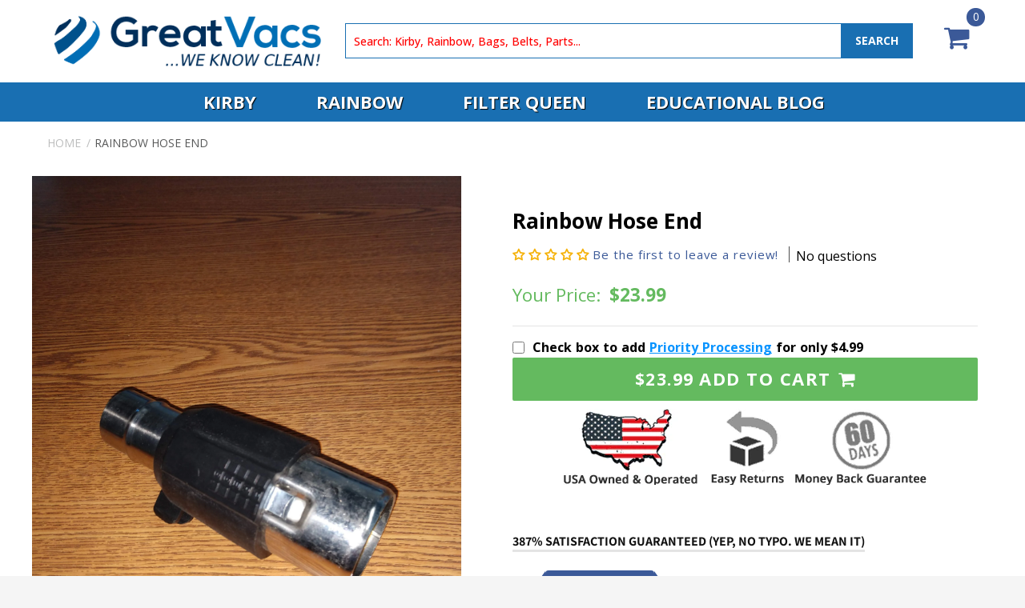

--- FILE ---
content_type: text/html; charset=utf-8
request_url: https://www.greatvacs.com/products/rainhoseend
body_size: 68241
content:
<style>
.breadcrumb { display: block !important; }  
</style>












<!doctype html>
<html class="no-js" lang="en">
 <head> 
<meta name="facebook-domain-verification" content="yoc3rgthwiwb1rifzow3ji6nsvfkxx" />
<meta name="robots" content="noindex,follow" />
<script sync src="//cdn-3.convertexperiments.com/js/10022472-10023839.js"></script>
<meta name="google-site-verification" content="8IMErHzGL7ga7HKWcXXDlqD8Vz_bv5SwA-DOKV5Zyco" />
<meta name="google-site-verification" content="3oGcHGj9VVpSizuitbZN72PHqdIKtdAKdijfvc6hcwo" /> 
<meta name="google-site-verification" content="Aa8wcdHrSTTyDUSUJEsV5kznGfb2XJzBjJJ6-oJgnpo" />
   
<script>
  
  window.bogo_product_ids = [];
</script>
  <script>(function(w,d,t,r,u){var f,n,i;w[u]=w[u]||[],f=function(){var o={ti:"56384970"};o.q=w[u],w[u]=new UET(o),w[u].push("pageLoad")},n=d.createElement(t),n.src=r,n.async=1,n.onload=n.onreadystatechange=function(){var s=this.readyState;s&&s!=="loaded"&&s!=="complete"||(f(),n.onload=n.onreadystatechange=null)},i=d.getElementsByTagName(t)[0],i.parentNode.insertBefore(n,i)})(window,document,"script","//bat.bing.com/bat.js","uetq");</script> 
  <meta charset="utf-8">
  <meta http-equiv="X-UA-Compatible" content="IE=edge">
  <meta name="viewport" content="width=device-width,initial-scale=1">
  <meta name="theme-color" content="">
  <link rel="canonical" href="https://www.greatvacs.com/products/rainhoseend">
  <link rel="preconnect" href="https://cdn.shopify.com" crossorigin>
    <link rel="stylesheet" href="https://cdnjs.cloudflare.com/ajax/libs/font-awesome/4.7.0/css/font-awesome.min.css">
    <link rel="preconnect" href="https://fonts.googleapis.com">
<link rel="preconnect" href="https://fonts.gstatic.com" crossorigin>
<link href="https://fonts.googleapis.com/css2?family=Open+Sans:wght@400;500;700;800&display=swap" rel="stylesheet">
<link href="https://cdnjs.cloudflare.com/ajax/libs/slick-lightbox/0.2.12/slick-lightbox.css" rel="stylesheet" /><link rel="icon" type="image/png" href="//www.greatvacs.com/cdn/shop/files/favicon.webp?crop=center&height=32&v=1661855568&width=32"><link rel="preconnect" href="https://fonts.shopifycdn.com" crossorigin>
 
    <title>
      Rainbow Hose End
 &ndash; GreatVacs</title>

    
      <meta name="description" content="Rainbow Hose End">
    

    

<meta property="og:site_name" content="GreatVacs">
<meta property="og:url" content="https://www.greatvacs.com/products/rainhoseend">
<meta property="og:title" content="Rainbow Hose End">
<meta property="og:type" content="product">
<meta property="og:description" content="Rainbow Hose End"><meta property="og:image" content="http://www.greatvacs.com/cdn/shop/products/233516_7e4420b6-8dad-4f5a-8e98-76d70c7f62af.jpg?v=1703052781">
  <meta property="og:image:secure_url" content="https://www.greatvacs.com/cdn/shop/products/233516_7e4420b6-8dad-4f5a-8e98-76d70c7f62af.jpg?v=1703052781">
  <meta property="og:image:width" content="3000">
  <meta property="og:image:height" content="4000"><meta property="og:price:amount" content="23.99">
  <meta property="og:price:currency" content="USD"><meta name="twitter:card" content="summary_large_image">
<meta name="twitter:title" content="Rainbow Hose End">
<meta name="twitter:description" content="Rainbow Hose End">

    


  <meta property="og:type" content="product">
  <meta property="og:title" content="Rainbow Hose End">

  
    <meta property="og:image" content="http://www.greatvacs.com/cdn/shop/products/233516_7e4420b6-8dad-4f5a-8e98-76d70c7f62af_grande.jpg?v=1703052781">
    <meta property="og:image:secure_url" content="https://www.greatvacs.com/cdn/shop/products/233516_7e4420b6-8dad-4f5a-8e98-76d70c7f62af_grande.jpg?v=1703052781">
  

  <meta property="og:price:amount" content="23.99">
  <meta property="og:price:currency" content="USD">



  <meta property="og:description" content="Rainbow Hose End">


<meta property="og:url" content="https://www.greatvacs.com/products/rainhoseend">
<meta property="og:site_name" content="GreatVacs">





<meta name="twitter:card" content="summary">

  <meta name="twitter:title" content="Rainbow Hose End">
  <meta name="twitter:description" content="Rainbow Hose End">
  <meta name="twitter:image" content="https://www.greatvacs.com/cdn/shop/products/233516_7e4420b6-8dad-4f5a-8e98-76d70c7f62af_medium.jpg?v=1703052781">
  <meta name="twitter:image:width" content="240">
  <meta name="twitter:image:height" content="240">




















    <script src="//www.greatvacs.com/cdn/shop/t/101/assets/global.js?v=24850326154503943211711951950" defer="defer"></script>
 
      <script>window.performance && window.performance.mark && window.performance.mark('shopify.content_for_header.start');</script><meta name="facebook-domain-verification" content="71taeg94dtmz2tq1bdnj274x20whnr">
<meta id="shopify-digital-wallet" name="shopify-digital-wallet" content="/4535550070/digital_wallets/dialog">
<meta name="shopify-checkout-api-token" content="46575ee24dd9f0e8ac3e3dab4a72f842">
<link rel="alternate" type="application/json+oembed" href="https://www.greatvacs.com/products/rainhoseend.oembed">
<script async="async" src="/checkouts/internal/preloads.js?locale=en-US"></script>
<link rel="preconnect" href="https://shop.app" crossorigin="anonymous">
<script async="async" src="https://shop.app/checkouts/internal/preloads.js?locale=en-US&shop_id=4535550070" crossorigin="anonymous"></script>
<script id="apple-pay-shop-capabilities" type="application/json">{"shopId":4535550070,"countryCode":"US","currencyCode":"USD","merchantCapabilities":["supports3DS"],"merchantId":"gid:\/\/shopify\/Shop\/4535550070","merchantName":"GreatVacs","requiredBillingContactFields":["postalAddress","email","phone"],"requiredShippingContactFields":["postalAddress","email","phone"],"shippingType":"shipping","supportedNetworks":["visa","masterCard","amex","discover","elo","jcb"],"total":{"type":"pending","label":"GreatVacs","amount":"1.00"},"shopifyPaymentsEnabled":true,"supportsSubscriptions":true}</script>
<script id="shopify-features" type="application/json">{"accessToken":"46575ee24dd9f0e8ac3e3dab4a72f842","betas":["rich-media-storefront-analytics"],"domain":"www.greatvacs.com","predictiveSearch":true,"shopId":4535550070,"locale":"en"}</script>
<script>var Shopify = Shopify || {};
Shopify.shop = "greatvacs.myshopify.com";
Shopify.locale = "en";
Shopify.currency = {"active":"USD","rate":"1.0"};
Shopify.country = "US";
Shopify.theme = {"name":"Dawn(01-04-2024)","id":125359423606,"schema_name":"Dawn","schema_version":"6.0.2","theme_store_id":887,"role":"main"};
Shopify.theme.handle = "null";
Shopify.theme.style = {"id":null,"handle":null};
Shopify.cdnHost = "www.greatvacs.com/cdn";
Shopify.routes = Shopify.routes || {};
Shopify.routes.root = "/";</script>
<script type="module">!function(o){(o.Shopify=o.Shopify||{}).modules=!0}(window);</script>
<script>!function(o){function n(){var o=[];function n(){o.push(Array.prototype.slice.apply(arguments))}return n.q=o,n}var t=o.Shopify=o.Shopify||{};t.loadFeatures=n(),t.autoloadFeatures=n()}(window);</script>
<script>
  window.ShopifyPay = window.ShopifyPay || {};
  window.ShopifyPay.apiHost = "shop.app\/pay";
  window.ShopifyPay.redirectState = null;
</script>
<script id="shop-js-analytics" type="application/json">{"pageType":"product"}</script>
<script defer="defer" async type="module" src="//www.greatvacs.com/cdn/shopifycloud/shop-js/modules/v2/client.init-shop-cart-sync_BdyHc3Nr.en.esm.js"></script>
<script defer="defer" async type="module" src="//www.greatvacs.com/cdn/shopifycloud/shop-js/modules/v2/chunk.common_Daul8nwZ.esm.js"></script>
<script type="module">
  await import("//www.greatvacs.com/cdn/shopifycloud/shop-js/modules/v2/client.init-shop-cart-sync_BdyHc3Nr.en.esm.js");
await import("//www.greatvacs.com/cdn/shopifycloud/shop-js/modules/v2/chunk.common_Daul8nwZ.esm.js");

  window.Shopify.SignInWithShop?.initShopCartSync?.({"fedCMEnabled":true,"windoidEnabled":true});

</script>
<script>
  window.Shopify = window.Shopify || {};
  if (!window.Shopify.featureAssets) window.Shopify.featureAssets = {};
  window.Shopify.featureAssets['shop-js'] = {"shop-cart-sync":["modules/v2/client.shop-cart-sync_QYOiDySF.en.esm.js","modules/v2/chunk.common_Daul8nwZ.esm.js"],"init-fed-cm":["modules/v2/client.init-fed-cm_DchLp9rc.en.esm.js","modules/v2/chunk.common_Daul8nwZ.esm.js"],"shop-button":["modules/v2/client.shop-button_OV7bAJc5.en.esm.js","modules/v2/chunk.common_Daul8nwZ.esm.js"],"init-windoid":["modules/v2/client.init-windoid_DwxFKQ8e.en.esm.js","modules/v2/chunk.common_Daul8nwZ.esm.js"],"shop-cash-offers":["modules/v2/client.shop-cash-offers_DWtL6Bq3.en.esm.js","modules/v2/chunk.common_Daul8nwZ.esm.js","modules/v2/chunk.modal_CQq8HTM6.esm.js"],"shop-toast-manager":["modules/v2/client.shop-toast-manager_CX9r1SjA.en.esm.js","modules/v2/chunk.common_Daul8nwZ.esm.js"],"init-shop-email-lookup-coordinator":["modules/v2/client.init-shop-email-lookup-coordinator_UhKnw74l.en.esm.js","modules/v2/chunk.common_Daul8nwZ.esm.js"],"pay-button":["modules/v2/client.pay-button_DzxNnLDY.en.esm.js","modules/v2/chunk.common_Daul8nwZ.esm.js"],"avatar":["modules/v2/client.avatar_BTnouDA3.en.esm.js"],"init-shop-cart-sync":["modules/v2/client.init-shop-cart-sync_BdyHc3Nr.en.esm.js","modules/v2/chunk.common_Daul8nwZ.esm.js"],"shop-login-button":["modules/v2/client.shop-login-button_D8B466_1.en.esm.js","modules/v2/chunk.common_Daul8nwZ.esm.js","modules/v2/chunk.modal_CQq8HTM6.esm.js"],"init-customer-accounts-sign-up":["modules/v2/client.init-customer-accounts-sign-up_C8fpPm4i.en.esm.js","modules/v2/client.shop-login-button_D8B466_1.en.esm.js","modules/v2/chunk.common_Daul8nwZ.esm.js","modules/v2/chunk.modal_CQq8HTM6.esm.js"],"init-shop-for-new-customer-accounts":["modules/v2/client.init-shop-for-new-customer-accounts_CVTO0Ztu.en.esm.js","modules/v2/client.shop-login-button_D8B466_1.en.esm.js","modules/v2/chunk.common_Daul8nwZ.esm.js","modules/v2/chunk.modal_CQq8HTM6.esm.js"],"init-customer-accounts":["modules/v2/client.init-customer-accounts_dRgKMfrE.en.esm.js","modules/v2/client.shop-login-button_D8B466_1.en.esm.js","modules/v2/chunk.common_Daul8nwZ.esm.js","modules/v2/chunk.modal_CQq8HTM6.esm.js"],"shop-follow-button":["modules/v2/client.shop-follow-button_CkZpjEct.en.esm.js","modules/v2/chunk.common_Daul8nwZ.esm.js","modules/v2/chunk.modal_CQq8HTM6.esm.js"],"lead-capture":["modules/v2/client.lead-capture_BntHBhfp.en.esm.js","modules/v2/chunk.common_Daul8nwZ.esm.js","modules/v2/chunk.modal_CQq8HTM6.esm.js"],"checkout-modal":["modules/v2/client.checkout-modal_CfxcYbTm.en.esm.js","modules/v2/chunk.common_Daul8nwZ.esm.js","modules/v2/chunk.modal_CQq8HTM6.esm.js"],"shop-login":["modules/v2/client.shop-login_Da4GZ2H6.en.esm.js","modules/v2/chunk.common_Daul8nwZ.esm.js","modules/v2/chunk.modal_CQq8HTM6.esm.js"],"payment-terms":["modules/v2/client.payment-terms_MV4M3zvL.en.esm.js","modules/v2/chunk.common_Daul8nwZ.esm.js","modules/v2/chunk.modal_CQq8HTM6.esm.js"]};
</script>
<script>(function() {
  var isLoaded = false;
  function asyncLoad() {
    if (isLoaded) return;
    isLoaded = true;
    var urls = ["https:\/\/accessories.w3apps.co\/js\/accessories.js?shop=greatvacs.myshopify.com"];
    for (var i = 0; i < urls.length; i++) {
      var s = document.createElement('script');
      s.type = 'text/javascript';
      s.async = true;
      s.src = urls[i];
      var x = document.getElementsByTagName('script')[0];
      x.parentNode.insertBefore(s, x);
    }
  };
  if(window.attachEvent) {
    window.attachEvent('onload', asyncLoad);
  } else {
    window.addEventListener('load', asyncLoad, false);
  }
})();</script>
<script id="__st">var __st={"a":4535550070,"offset":-25200,"reqid":"334b3031-33d5-4eb1-838b-a6f97d312607-1768970406","pageurl":"www.greatvacs.com\/products\/rainhoseend","u":"64f0bf70ec0c","p":"product","rtyp":"product","rid":6777844170870};</script>
<script>window.ShopifyPaypalV4VisibilityTracking = true;</script>
<script id="captcha-bootstrap">!function(){'use strict';const t='contact',e='account',n='new_comment',o=[[t,t],['blogs',n],['comments',n],[t,'customer']],c=[[e,'customer_login'],[e,'guest_login'],[e,'recover_customer_password'],[e,'create_customer']],r=t=>t.map((([t,e])=>`form[action*='/${t}']:not([data-nocaptcha='true']) input[name='form_type'][value='${e}']`)).join(','),a=t=>()=>t?[...document.querySelectorAll(t)].map((t=>t.form)):[];function s(){const t=[...o],e=r(t);return a(e)}const i='password',u='form_key',d=['recaptcha-v3-token','g-recaptcha-response','h-captcha-response',i],f=()=>{try{return window.sessionStorage}catch{return}},m='__shopify_v',_=t=>t.elements[u];function p(t,e,n=!1){try{const o=window.sessionStorage,c=JSON.parse(o.getItem(e)),{data:r}=function(t){const{data:e,action:n}=t;return t[m]||n?{data:e,action:n}:{data:t,action:n}}(c);for(const[e,n]of Object.entries(r))t.elements[e]&&(t.elements[e].value=n);n&&o.removeItem(e)}catch(o){console.error('form repopulation failed',{error:o})}}const l='form_type',E='cptcha';function T(t){t.dataset[E]=!0}const w=window,h=w.document,L='Shopify',v='ce_forms',y='captcha';let A=!1;((t,e)=>{const n=(g='f06e6c50-85a8-45c8-87d0-21a2b65856fe',I='https://cdn.shopify.com/shopifycloud/storefront-forms-hcaptcha/ce_storefront_forms_captcha_hcaptcha.v1.5.2.iife.js',D={infoText:'Protected by hCaptcha',privacyText:'Privacy',termsText:'Terms'},(t,e,n)=>{const o=w[L][v],c=o.bindForm;if(c)return c(t,g,e,D).then(n);var r;o.q.push([[t,g,e,D],n]),r=I,A||(h.body.append(Object.assign(h.createElement('script'),{id:'captcha-provider',async:!0,src:r})),A=!0)});var g,I,D;w[L]=w[L]||{},w[L][v]=w[L][v]||{},w[L][v].q=[],w[L][y]=w[L][y]||{},w[L][y].protect=function(t,e){n(t,void 0,e),T(t)},Object.freeze(w[L][y]),function(t,e,n,w,h,L){const[v,y,A,g]=function(t,e,n){const i=e?o:[],u=t?c:[],d=[...i,...u],f=r(d),m=r(i),_=r(d.filter((([t,e])=>n.includes(e))));return[a(f),a(m),a(_),s()]}(w,h,L),I=t=>{const e=t.target;return e instanceof HTMLFormElement?e:e&&e.form},D=t=>v().includes(t);t.addEventListener('submit',(t=>{const e=I(t);if(!e)return;const n=D(e)&&!e.dataset.hcaptchaBound&&!e.dataset.recaptchaBound,o=_(e),c=g().includes(e)&&(!o||!o.value);(n||c)&&t.preventDefault(),c&&!n&&(function(t){try{if(!f())return;!function(t){const e=f();if(!e)return;const n=_(t);if(!n)return;const o=n.value;o&&e.removeItem(o)}(t);const e=Array.from(Array(32),(()=>Math.random().toString(36)[2])).join('');!function(t,e){_(t)||t.append(Object.assign(document.createElement('input'),{type:'hidden',name:u})),t.elements[u].value=e}(t,e),function(t,e){const n=f();if(!n)return;const o=[...t.querySelectorAll(`input[type='${i}']`)].map((({name:t})=>t)),c=[...d,...o],r={};for(const[a,s]of new FormData(t).entries())c.includes(a)||(r[a]=s);n.setItem(e,JSON.stringify({[m]:1,action:t.action,data:r}))}(t,e)}catch(e){console.error('failed to persist form',e)}}(e),e.submit())}));const S=(t,e)=>{t&&!t.dataset[E]&&(n(t,e.some((e=>e===t))),T(t))};for(const o of['focusin','change'])t.addEventListener(o,(t=>{const e=I(t);D(e)&&S(e,y())}));const B=e.get('form_key'),M=e.get(l),P=B&&M;t.addEventListener('DOMContentLoaded',(()=>{const t=y();if(P)for(const e of t)e.elements[l].value===M&&p(e,B);[...new Set([...A(),...v().filter((t=>'true'===t.dataset.shopifyCaptcha))])].forEach((e=>S(e,t)))}))}(h,new URLSearchParams(w.location.search),n,t,e,['guest_login'])})(!0,!0)}();</script>
<script integrity="sha256-4kQ18oKyAcykRKYeNunJcIwy7WH5gtpwJnB7kiuLZ1E=" data-source-attribution="shopify.loadfeatures" defer="defer" src="//www.greatvacs.com/cdn/shopifycloud/storefront/assets/storefront/load_feature-a0a9edcb.js" crossorigin="anonymous"></script>
<script crossorigin="anonymous" defer="defer" src="//www.greatvacs.com/cdn/shopifycloud/storefront/assets/shopify_pay/storefront-65b4c6d7.js?v=20250812"></script>
<script data-source-attribution="shopify.dynamic_checkout.dynamic.init">var Shopify=Shopify||{};Shopify.PaymentButton=Shopify.PaymentButton||{isStorefrontPortableWallets:!0,init:function(){window.Shopify.PaymentButton.init=function(){};var t=document.createElement("script");t.src="https://www.greatvacs.com/cdn/shopifycloud/portable-wallets/latest/portable-wallets.en.js",t.type="module",document.head.appendChild(t)}};
</script>
<script data-source-attribution="shopify.dynamic_checkout.buyer_consent">
  function portableWalletsHideBuyerConsent(e){var t=document.getElementById("shopify-buyer-consent"),n=document.getElementById("shopify-subscription-policy-button");t&&n&&(t.classList.add("hidden"),t.setAttribute("aria-hidden","true"),n.removeEventListener("click",e))}function portableWalletsShowBuyerConsent(e){var t=document.getElementById("shopify-buyer-consent"),n=document.getElementById("shopify-subscription-policy-button");t&&n&&(t.classList.remove("hidden"),t.removeAttribute("aria-hidden"),n.addEventListener("click",e))}window.Shopify?.PaymentButton&&(window.Shopify.PaymentButton.hideBuyerConsent=portableWalletsHideBuyerConsent,window.Shopify.PaymentButton.showBuyerConsent=portableWalletsShowBuyerConsent);
</script>
<script data-source-attribution="shopify.dynamic_checkout.cart.bootstrap">document.addEventListener("DOMContentLoaded",(function(){function t(){return document.querySelector("shopify-accelerated-checkout-cart, shopify-accelerated-checkout")}if(t())Shopify.PaymentButton.init();else{new MutationObserver((function(e,n){t()&&(Shopify.PaymentButton.init(),n.disconnect())})).observe(document.body,{childList:!0,subtree:!0})}}));
</script>
<link id="shopify-accelerated-checkout-styles" rel="stylesheet" media="screen" href="https://www.greatvacs.com/cdn/shopifycloud/portable-wallets/latest/accelerated-checkout-backwards-compat.css" crossorigin="anonymous">
<style id="shopify-accelerated-checkout-cart">
        #shopify-buyer-consent {
  margin-top: 1em;
  display: inline-block;
  width: 100%;
}

#shopify-buyer-consent.hidden {
  display: none;
}

#shopify-subscription-policy-button {
  background: none;
  border: none;
  padding: 0;
  text-decoration: underline;
  font-size: inherit;
  cursor: pointer;
}

#shopify-subscription-policy-button::before {
  box-shadow: none;
}

      </style>

<script>window.performance && window.performance.mark && window.performance.mark('shopify.content_for_header.end');</script>
    
<script>window.BOLD = window.BOLD || {};
    window.BOLD.common = window.BOLD.common || {};
    window.BOLD.common.Shopify = window.BOLD.common.Shopify || {};

    window.BOLD.common.Shopify.shop = {
        domain: 'www.greatvacs.com',
        permanent_domain: 'greatvacs.myshopify.com',
        url: 'https://www.greatvacs.com',
        secure_url: 'https://www.greatvacs.com',
        money_format: "${{amount}}",
        currency: "USD"
    };

    window.BOLD.common.Shopify.cart = {"note":null,"attributes":{},"original_total_price":0,"total_price":0,"total_discount":0,"total_weight":0.0,"item_count":0,"items":[],"requires_shipping":false,"currency":"USD","items_subtotal_price":0,"cart_level_discount_applications":[],"checkout_charge_amount":0};
    window.BOLD.common.template = 'product';window.BOLD.common.Shopify.formatMoney = function(money, format) {
        function n(t, e) {
            return "undefined" == typeof t ? e : t
        }
        function r(t, e, r, i) {
            if (e = n(e, 2),
            r = n(r, ","),
            i = n(i, "."),
            isNaN(t) || null == t)
                return 0;
            t = (t / 100).toFixed(e);
            var o = t.split(".")
              , a = o[0].replace(/(\d)(?=(\d\d\d)+(?!\d))/g, "$1" + r)
              , s = o[1] ? i + o[1] : "";
            return a + s
        }
        "string" == typeof money && (money = money.replace(".", ""));
        var i = ""
          , o = /\{\{\s*(\w+)\s*\}\}/
          , a = format || window.BOLD.common.Shopify.shop.money_format || window.Shopify.money_format || "$ {{ amount }}";
        switch (a.match(o)[1]) {
            case "amount":
                i = r(money, 2);
                break;
            case "amount_no_decimals":
                i = r(money, 0);
                break;
            case "amount_with_comma_separator":
                i = r(money, 2, ".", ",");
                break;
            case "amount_no_decimals_with_comma_separator":
                i = r(money, 0, ".", ",");
                break;
            case "amount_with_space_separator":
                i = r(money, 2, ".", " ");
                break;
            case "amount_no_decimals_with_space_separator":
                i = r(money, 0, ".", " ");
                break;
        }
        return a.replace(o, i);
    };

    window.BOLD.common.Shopify.saveProduct = function (handle, product) {
        if (typeof handle === 'string' && typeof window.BOLD.common.Shopify.products[handle] === 'undefined') {
            if (typeof product === 'number') {
                window.BOLD.common.Shopify.handles[product] = handle;
                product = { id: product };
            }
            window.BOLD.common.Shopify.products[handle] = product;
        }
    };

	window.BOLD.common.Shopify.saveVariant = function (variant_id, variant) {
		if (typeof variant_id === 'number' && typeof window.BOLD.common.Shopify.variants[variant_id] === 'undefined') {
			window.BOLD.common.Shopify.variants[variant_id] = variant;
		}
	};window.BOLD.common.Shopify.products = window.BOLD.common.Shopify.products || {};
    window.BOLD.common.Shopify.variants = window.BOLD.common.Shopify.variants || {};
    window.BOLD.common.Shopify.handles = window.BOLD.common.Shopify.handles || {};window.BOLD.common.Shopify.handle = "rainhoseend"
window.BOLD.common.Shopify.saveProduct("rainhoseend", 6777844170870);window.BOLD.common.Shopify.saveVariant(39834904494198, {product_id: 6777844170870, price: 2399, group_id: 'null'});window.BOLD.common.Shopify.metafields = window.BOLD.common.Shopify.metafields || {};window.BOLD.common.Shopify.metafields["bold_rp"] = {};</script>

<link href="//www.greatvacs.com/cdn/shop/t/101/assets/bold-upsell.css?v=109987517660381789001711951915" rel="stylesheet" type="text/css" media="all" />
<link href="//www.greatvacs.com/cdn/shop/t/101/assets/bold-upsell-custom.css?v=150135899998303055901711951914" rel="stylesheet" type="text/css" media="all" />

<script src="//ajax.googleapis.com/ajax/libs/jquery/2.1.4/jquery.min.js" ></script>
<link href="//www.greatvacs.com/cdn/shop/t/101/assets/owl.theme.default.min.css?v=135046118358282713361711951974" rel="stylesheet" type="text/css" media="all" />

<script>
  // This allows to expose several variables to the global scope, to be used in scripts
  window.shop = {
    template: "product",
    currentPage: 1,
    shopCurrency: "USD",
    moneyFormat: "${{amount}}",
    moneyWithCurrencyFormat: "${{amount}} USD",
    collectionSortBy: null
  };

  window.features = {
    searchMode: "products"
  }; 
</script>

    <style data-shopify>
      @font-face {
  font-family: Assistant;
  font-weight: 400;
  font-style: normal;
  font-display: swap;
  src: url("//www.greatvacs.com/cdn/fonts/assistant/assistant_n4.9120912a469cad1cc292572851508ca49d12e768.woff2") format("woff2"),
       url("//www.greatvacs.com/cdn/fonts/assistant/assistant_n4.6e9875ce64e0fefcd3f4446b7ec9036b3ddd2985.woff") format("woff");
}

      @font-face {
  font-family: Assistant;
  font-weight: 700;
  font-style: normal;
  font-display: swap;
  src: url("//www.greatvacs.com/cdn/fonts/assistant/assistant_n7.bf44452348ec8b8efa3aa3068825305886b1c83c.woff2") format("woff2"),
       url("//www.greatvacs.com/cdn/fonts/assistant/assistant_n7.0c887fee83f6b3bda822f1150b912c72da0f7b64.woff") format("woff");
}

      
      
      @font-face {
  font-family: Assistant;
  font-weight: 400;
  font-style: normal;
  font-display: swap;
  src: url("//www.greatvacs.com/cdn/fonts/assistant/assistant_n4.9120912a469cad1cc292572851508ca49d12e768.woff2") format("woff2"),
       url("//www.greatvacs.com/cdn/fonts/assistant/assistant_n4.6e9875ce64e0fefcd3f4446b7ec9036b3ddd2985.woff") format("woff");
}


      :root {
        --font-body-family: Assistant, sans-serif;
        --font-body-style: normal;
        --font-body-weight: 400;
        --font-body-weight-bold: 700;

        --font-heading-family: Assistant, sans-serif;
        --font-heading-style: normal;
        --font-heading-weight: 400;

        --font-body-scale: 1.0;
        --font-heading-scale: 1.0;

        --color-base-text: 18, 18, 18;
        --color-shadow: 18, 18, 18;
        --color-base-background-1: 255, 255, 255;
        --color-base-background-2: 243, 243, 243;
        --color-base-solid-button-labels: 255, 255, 255;
        --color-base-outline-button-labels: 18, 18, 18;
        --color-base-accent-1: 18, 18, 18;
        --color-base-accent-2: 51, 79, 180;
        --payment-terms-background-color: #ffffff;

        --gradient-base-background-1: #ffffff;
        --gradient-base-background-2: #f3f3f3;
        --gradient-base-accent-1: #121212;
        --gradient-base-accent-2: #334fb4;

        --media-padding: px;
        --media-border-opacity: 0.05;
        --media-border-width: 1px;
        --media-radius: 0px;
        --media-shadow-opacity: 0.0;
        --media-shadow-horizontal-offset: 0px;
        --media-shadow-vertical-offset: 4px;
        --media-shadow-blur-radius: 5px;
        --media-shadow-visible: 0;

        --page-width: 120rem;
        --page-width-margin: 0rem;

        --card-image-padding: 0.0rem;
        --card-corner-radius: 0.0rem;
        --card-text-alignment: left;
        --card-border-width: 0.0rem;
        --card-border-opacity: 0.1;
        --card-shadow-opacity: 0.0;
        --card-shadow-visible: 0;
        --card-shadow-horizontal-offset: 0.0rem;
        --card-shadow-vertical-offset: 0.4rem;
        --card-shadow-blur-radius: 0.5rem;

        --badge-corner-radius: 4.0rem;

        --popup-border-width: 1px;
        --popup-border-opacity: 0.1;
        --popup-corner-radius: 0px;
        --popup-shadow-opacity: 0.0;
        --popup-shadow-horizontal-offset: 0px;
        --popup-shadow-vertical-offset: 4px;
        --popup-shadow-blur-radius: 5px;

        --drawer-border-width: 1px;
        --drawer-border-opacity: 0.1;
        --drawer-shadow-opacity: 0.0;
        --drawer-shadow-horizontal-offset: 0px;
        --drawer-shadow-vertical-offset: 4px;
        --drawer-shadow-blur-radius: 5px;

        --spacing-sections-desktop: 0px;
        --spacing-sections-mobile: 0px;

        --grid-desktop-vertical-spacing: 8px;
        --grid-desktop-horizontal-spacing: 8px;
        --grid-mobile-vertical-spacing: 4px;
        --grid-mobile-horizontal-spacing: 4px;

        --text-boxes-border-opacity: 0.1;
        --text-boxes-border-width: 0px;
        --text-boxes-radius: 0px;
        --text-boxes-shadow-opacity: 0.0;
        --text-boxes-shadow-visible: 0;
        --text-boxes-shadow-horizontal-offset: 0px;
        --text-boxes-shadow-vertical-offset: 4px;
        --text-boxes-shadow-blur-radius: 5px;

        --buttons-radius: 0px;
        --buttons-radius-outset: 0px;
        --buttons-border-width: 1px;
        --buttons-border-opacity: 1.0;
        --buttons-shadow-opacity: 0.0;
        --buttons-shadow-visible: 0;
        --buttons-shadow-horizontal-offset: 0px;
        --buttons-shadow-vertical-offset: 4px;
        --buttons-shadow-blur-radius: 5px;
        --buttons-border-offset: 0px;

        --inputs-radius: 0px;
        --inputs-border-width: 1px;
        --inputs-border-opacity: 0.55;
        --inputs-shadow-opacity: 0.0;
        --inputs-shadow-horizontal-offset: 0px;
        --inputs-margin-offset: 0px;
        --inputs-shadow-vertical-offset: 4px;
        --inputs-shadow-blur-radius: 5px;
        --inputs-radius-outset: 0px;

        --variant-pills-radius: 40px;
        --variant-pills-border-width: 1px;
        --variant-pills-border-opacity: 0.55;
        --variant-pills-shadow-opacity: 0.0;
        --variant-pills-shadow-horizontal-offset: 0px;
        --variant-pills-shadow-vertical-offset: 4px;
        --variant-pills-shadow-blur-radius: 5px;
      }

      *,
      *::before,
      *::after {
        box-sizing: inherit;
      }

      html {
        box-sizing: border-box;
        font-size: calc(var(--font-body-scale) * 62.5%);
        height: 100%;
      }

      body {
        display: grid;
        grid-template-rows: auto auto 1fr auto;
        grid-template-columns: 100%;
        min-height: 100%;
        margin: 0;
        font-size: 1.5rem;
        letter-spacing: 0.06rem;
        line-height: calc(1 + 0.8 / var(--font-body-scale));
        font-family: var(--font-body-family);
        font-style: var(--font-body-style);
        font-weight: var(--font-body-weight);
      }

      @media screen and (min-width: 750px) {
        body {
          font-size: 1.6rem;
        }
      }
    </style>
   <link href="//www.greatvacs.com/cdn/shop/t/101/assets/theme.scss.css?v=137486916712938607651711952100" rel="stylesheet" type="text/css" media="all" />
    <link href="//www.greatvacs.com/cdn/shop/t/101/assets/custom.css?v=168988483607340350831768798585" rel="stylesheet" type="text/css" media="all" />
  <link href="//www.greatvacs.com/cdn/shop/t/101/assets/base.css?v=134106482160192374471768887536" rel="stylesheet" type="text/css" media="all" />
<link rel="preload" as="font" href="//www.greatvacs.com/cdn/fonts/assistant/assistant_n4.9120912a469cad1cc292572851508ca49d12e768.woff2" type="font/woff2" crossorigin><link rel="preload" as="font" href="//www.greatvacs.com/cdn/fonts/assistant/assistant_n4.9120912a469cad1cc292572851508ca49d12e768.woff2" type="font/woff2" crossorigin><link rel="stylesheet" href="//www.greatvacs.com/cdn/shop/t/101/assets/component-predictive-search.css?v=138233568694042909191711951934" media="print" onload="this.media='all'"><script>document.documentElement.className = document.documentElement.className.replace('no-js', 'js');
    if (Shopify.designMode) {
      document.documentElement.classList.add('shopify-design-mode');
    }
    </script>
  <link href='https://cdnjs.cloudflare.com/ajax/libs/font-awesome/4.7.0/css/font-awesome.min.css' rel='stylesheet' />
  
  
  <!--begin-bc-sf-filter-css-->
  <style data-id="bc-sf-filter-style" type="text/css">
      #bc-sf-filter-options-wrapper .bc-sf-filter-option-block .bc-sf-filter-block-title h3,
      #bc-sf-filter-tree-h .bc-sf-filter-option-block .bc-sf-filter-block-title a {color: rgba(74,144,226,1) !important;font-size: px !important;text-transform: none !important;}
      #bc-sf-filter-options-wrapper .bc-sf-filter-option-block .bc-sf-filter-block-content ul li a,
      #bc-sf-filter-tree-h .bc-sf-filter-option-block .bc-sf-filter-block-content ul li a {color: rgba(74,144,226,1) !important;font-size: 14px !important;}
      #bc-sf-filter-tree-mobile button {color: rgba(255,255,255,1) !important;font-size: 16px !important;font-weight: 400 !important;text-transform: capitalize !important;background: rgba(74,144,226,1) !important;}
    </style><link href="//www.greatvacs.com/cdn/shop/t/101/assets/bc-sf-filter.scss.css?v=168511237274017119861768932504" rel="stylesheet" type="text/css" media="all" />
<!--start-bc-al-css--><!--end-bc-al-css-->

  <!--end-bc-sf-filter-css-->
<!--   <script type="text/javascript" async src="https://static.klaviyo.com/onsite/js/klaviyo.js?company_id=cVrqjZ"></script> -->

  <script>window.addEventListener('load', function() {
                trackifyliquidloaded = 1;            
                function appendurl(url) {
                  var script = document.createElement('script');
                  script.setAttribute('type', 'text/javascript');
                  script.setAttribute('src', url);
                  document.head.appendChild(script); 
                }
                function appendsrcurl(url) {
                    var script = document.createElement('script');
                    script.setAttribute('type', 'text/javascript');
                    script.setAttribute('src', url);
                    script.setAttribute('async', 'async');
                    document.head.appendChild(script); 
                }
                function getCookie(cname) {
                  var name = cname + '=';
                  var ca = document.cookie.split(';');
                  for(var i = 0; i < ca.length; i++) {
                    var c = ca[i];
                    while (c.charAt(0)==' ') c = c.substring(1);
                    if (c.indexOf(name) == 0) return c.substring(name.length, c.length);
                }
                return '';
                }   
                shop_permanent_domain = 'greatvacs.myshopify.com';
                function getUrlParameter(name) {
                name = name.replace(/[\[]/, '\[').replace(/[\]]/, '\]');
                var regex = new RegExp('[\?&]' + name + '=([^&#]*)');
                var results = regex.exec(location.search);
                return results === null ? '' : decodeURIComponent(results[1].replace(/\+/g, ' '));
                };
                a_aid = getUrlParameter('a_aid');
                
                if (typeof __st === 'undefined') {
                __st = [];
                    
                __st['rid'] = 6777844170870;
                    
                }var csource ='https://app.redretarget.com/sapp/assets/js/common.js';
                appendsrcurl(csource);  
                
                           
                var source = 'https://app.redretarget.com/sapp/MY_Shopify/product/greatvacs.myshopify.com/'+a_aid+'/?pd_id=6777844170870';
                appendurl(source);
                          
                
                
                })</script>
  <script>
    
    
    
    
    var gsf_conversion_data = {page_type : 'product', event : 'view_item', data : {product_data : [{variant_id : 39834904494198, product_id : 6777844170870, name : "Rainbow Hose End", price : "23.99", currency : "USD", sku : "RainHoseEnd", brand : "GreatVacs", variant : "Default Title", category : ""}], total_price : "23.99", shop_currency : "USD"}};
    
</script>

  <script>
    
    
    
    
    var gsf_conversion_data = {page_type : 'product', event : 'view_item', data : {product_data : [{variant_id : 39834904494198, product_id : 6777844170870, name : "Rainbow Hose End", price : "23.99", currency : "USD", sku : "RainHoseEnd", brand : "GreatVacs", variant : "Default Title", category : ""}], total_price : "23.99", shop_currency : "USD"}};
    
</script> 
  
  
  <script src="https://cdnjs.cloudflare.com/ajax/libs/slick-lightbox/0.2.12/slick-lightbox.min.js"></script>

  

  <!-- RedRetarget App Hook start -->
<link rel="dns-prefetch" href="https://trackifyx.redretarget.com">


<!-- HOOK JS-->

<meta name="tfx:tags" content="">
<meta name="tfx:collections" content="All Products Minus SD and DEMO Models, Boost All, percentage off collection, ">







<script id="tfx-cart">
    
    window.tfxCart = {"note":null,"attributes":{},"original_total_price":0,"total_price":0,"total_discount":0,"total_weight":0.0,"item_count":0,"items":[],"requires_shipping":false,"currency":"USD","items_subtotal_price":0,"cart_level_discount_applications":[],"checkout_charge_amount":0}
</script>



<script id="tfx-product">
    
    window.tfxProduct = {"id":6777844170870,"title":"Rainbow Hose End","handle":"rainhoseend","description":"\u003cp\u003eRainbow Hose End\u003c\/p\u003e","published_at":"2023-07-07T12:21:09-06:00","created_at":"2022-09-20T13:28:40-06:00","vendor":"GreatVacs","type":"","tags":[],"price":2399,"price_min":2399,"price_max":2399,"available":true,"price_varies":false,"compare_at_price":null,"compare_at_price_min":0,"compare_at_price_max":0,"compare_at_price_varies":false,"variants":[{"id":39834904494198,"title":"Default Title","option1":"Default Title","option2":null,"option3":null,"sku":"RainHoseEnd","requires_shipping":true,"taxable":false,"featured_image":null,"available":true,"name":"Rainbow Hose End","public_title":null,"options":["Default Title"],"price":2399,"weight":340,"compare_at_price":null,"inventory_management":"shopify","barcode":null,"requires_selling_plan":false,"selling_plan_allocations":[]}],"images":["\/\/www.greatvacs.com\/cdn\/shop\/products\/233516_7e4420b6-8dad-4f5a-8e98-76d70c7f62af.jpg?v=1703052781"],"featured_image":"\/\/www.greatvacs.com\/cdn\/shop\/products\/233516_7e4420b6-8dad-4f5a-8e98-76d70c7f62af.jpg?v=1703052781","options":["Title"],"media":[{"alt":"233516.jpg","id":23495688323190,"position":1,"preview_image":{"aspect_ratio":0.75,"height":4000,"width":3000,"src":"\/\/www.greatvacs.com\/cdn\/shop\/products\/233516_7e4420b6-8dad-4f5a-8e98-76d70c7f62af.jpg?v=1703052781"},"aspect_ratio":0.75,"height":4000,"media_type":"image","src":"\/\/www.greatvacs.com\/cdn\/shop\/products\/233516_7e4420b6-8dad-4f5a-8e98-76d70c7f62af.jpg?v=1703052781","width":3000}],"requires_selling_plan":false,"selling_plan_groups":[],"content":"\u003cp\u003eRainbow Hose End\u003c\/p\u003e"}
</script>


<script type="text/javascript">
    /* ----- TFX Theme hook start ----- */
    (function (t, r, k, f, y, x) {
        if (t.tkfy != undefined) return true;
        t.tkfy = true;
        y = r.createElement(k); y.src = f; y.async = true;
        x = r.getElementsByTagName(k)[0]; x.parentNode.insertBefore(y, x);
    })(window, document, 'script', 'https://trackifyx.redretarget.com/pull/greatvacs.myshopify.com/hook.js');
    /* ----- TFX theme hook end ----- */
</script>
<!-- RedRetarget App Hook end --><script type="text/javascript">
        /* ----- TFX Theme snapchat hook start ----- */
        (function (t, r, k, f, y, x) {
            if (t.snaptkfy != undefined) return true;
            t.snaptkfy = true;
            y = r.createElement(k); y.src = f; y.async = true;
            x = r.getElementsByTagName(k)[0]; x.parentNode.insertBefore(y, x);
        })(window, document, "script", "https://trackifyx.redretarget.com/pull/greatvacs.myshopify.com/snapchathook.js");
        /* ----- TFX theme snapchat hook end ----- */
        </script><script type="text/javascript">
            /* ----- TFX Theme tiktok hook start ----- */
            (function (t, r, k, f, y, x) {
                if (t.tkfy_tt != undefined) return true;
                t.tkfy_tt = true;
                y = r.createElement(k); y.src = f; y.async = true;
                x = r.getElementsByTagName(k)[0]; x.parentNode.insertBefore(y, x);
            })(window, document, "script", "https://trackifyx.redretarget.com/pull/greatvacs.myshopify.com/tiktokhook.js");
            /* ----- TFX theme tiktok hook end ----- */
            </script>
  
<!-- BEGIN app block: shopify://apps/klaviyo-email-marketing-sms/blocks/klaviyo-onsite-embed/2632fe16-c075-4321-a88b-50b567f42507 -->












  <script async src="https://static.klaviyo.com/onsite/js/cVrqjZ/klaviyo.js?company_id=cVrqjZ"></script>
  <script>!function(){if(!window.klaviyo){window._klOnsite=window._klOnsite||[];try{window.klaviyo=new Proxy({},{get:function(n,i){return"push"===i?function(){var n;(n=window._klOnsite).push.apply(n,arguments)}:function(){for(var n=arguments.length,o=new Array(n),w=0;w<n;w++)o[w]=arguments[w];var t="function"==typeof o[o.length-1]?o.pop():void 0,e=new Promise((function(n){window._klOnsite.push([i].concat(o,[function(i){t&&t(i),n(i)}]))}));return e}}})}catch(n){window.klaviyo=window.klaviyo||[],window.klaviyo.push=function(){var n;(n=window._klOnsite).push.apply(n,arguments)}}}}();</script>

  
    <script id="viewed_product">
      if (item == null) {
        var _learnq = _learnq || [];

        var MetafieldReviews = null
        var MetafieldYotpoRating = null
        var MetafieldYotpoCount = null
        var MetafieldLooxRating = null
        var MetafieldLooxCount = null
        var okendoProduct = null
        var okendoProductReviewCount = null
        var okendoProductReviewAverageValue = null
        try {
          // The following fields are used for Customer Hub recently viewed in order to add reviews.
          // This information is not part of __kla_viewed. Instead, it is part of __kla_viewed_reviewed_items
          MetafieldReviews = {};
          MetafieldYotpoRating = null
          MetafieldYotpoCount = null
          MetafieldLooxRating = null
          MetafieldLooxCount = null

          okendoProduct = null
          // If the okendo metafield is not legacy, it will error, which then requires the new json formatted data
          if (okendoProduct && 'error' in okendoProduct) {
            okendoProduct = null
          }
          okendoProductReviewCount = okendoProduct ? okendoProduct.reviewCount : null
          okendoProductReviewAverageValue = okendoProduct ? okendoProduct.reviewAverageValue : null
        } catch (error) {
          console.error('Error in Klaviyo onsite reviews tracking:', error);
        }

        var item = {
          Name: "Rainbow Hose End",
          ProductID: 6777844170870,
          Categories: ["All Products Minus SD and DEMO Models","Boost All","percentage off collection"],
          ImageURL: "https://www.greatvacs.com/cdn/shop/products/233516_7e4420b6-8dad-4f5a-8e98-76d70c7f62af_grande.jpg?v=1703052781",
          URL: "https://www.greatvacs.com/products/rainhoseend",
          Brand: "GreatVacs",
          Price: "$23.99",
          Value: "23.99",
          CompareAtPrice: "$0.00"
        };
        _learnq.push(['track', 'Viewed Product', item]);
        _learnq.push(['trackViewedItem', {
          Title: item.Name,
          ItemId: item.ProductID,
          Categories: item.Categories,
          ImageUrl: item.ImageURL,
          Url: item.URL,
          Metadata: {
            Brand: item.Brand,
            Price: item.Price,
            Value: item.Value,
            CompareAtPrice: item.CompareAtPrice
          },
          metafields:{
            reviews: MetafieldReviews,
            yotpo:{
              rating: MetafieldYotpoRating,
              count: MetafieldYotpoCount,
            },
            loox:{
              rating: MetafieldLooxRating,
              count: MetafieldLooxCount,
            },
            okendo: {
              rating: okendoProductReviewAverageValue,
              count: okendoProductReviewCount,
            }
          }
        }]);
      }
    </script>
  




  <script>
    window.klaviyoReviewsProductDesignMode = false
  </script>







<!-- END app block --><!-- BEGIN app block: shopify://apps/judge-me-reviews/blocks/judgeme_core/61ccd3b1-a9f2-4160-9fe9-4fec8413e5d8 --><!-- Start of Judge.me Core -->






<link rel="dns-prefetch" href="https://cdnwidget.judge.me">
<link rel="dns-prefetch" href="https://cdn.judge.me">
<link rel="dns-prefetch" href="https://cdn1.judge.me">
<link rel="dns-prefetch" href="https://api.judge.me">

<script data-cfasync='false' class='jdgm-settings-script'>window.jdgmSettings={"pagination":5,"disable_web_reviews":false,"badge_no_review_text":"Be the first to leave a review!","badge_n_reviews_text":"{{ n }} review/reviews","badge_star_color":"#f5b20a","hide_badge_preview_if_no_reviews":false,"badge_hide_text":false,"enforce_center_preview_badge":false,"widget_title":"Customer Reviews","widget_open_form_text":"Write a review","widget_close_form_text":"Cancel review","widget_refresh_page_text":"Refresh page","widget_summary_text":"Based on {{ number_of_reviews }} review/reviews","widget_no_review_text":"Be the first to write a review","widget_name_field_text":"Display name","widget_verified_name_field_text":"Verified Name (public)","widget_name_placeholder_text":"Display name","widget_required_field_error_text":"This field is required.","widget_email_field_text":"Email address","widget_verified_email_field_text":"Verified Email (private, can not be edited)","widget_email_placeholder_text":"Your email address","widget_email_field_error_text":"Please enter a valid email address.","widget_rating_field_text":"Rating","widget_review_title_field_text":"Review Title","widget_review_title_placeholder_text":"Give your review a title","widget_review_body_field_text":"Review content","widget_review_body_placeholder_text":"Start writing here...","widget_pictures_field_text":"Picture/Video (optional)","widget_submit_review_text":"Submit Review","widget_submit_verified_review_text":"Submit Verified Review","widget_submit_success_msg_with_auto_publish":"Thank you! Please refresh the page in a few moments to see your review. You can remove or edit your review by logging into \u003ca href='https://judge.me/login' target='_blank' rel='nofollow noopener'\u003eJudge.me\u003c/a\u003e","widget_submit_success_msg_no_auto_publish":"Thank you! Your review will be published as soon as it is approved by the shop admin. You can remove or edit your review by logging into \u003ca href='https://judge.me/login' target='_blank' rel='nofollow noopener'\u003eJudge.me\u003c/a\u003e","widget_show_default_reviews_out_of_total_text":"Showing {{ n_reviews_shown }} out of {{ n_reviews }} reviews.","widget_show_all_link_text":"Show all","widget_show_less_link_text":"Show less","widget_author_said_text":"{{ reviewer_name }} said:","widget_days_text":"{{ n }} days ago","widget_weeks_text":"{{ n }} week/weeks ago","widget_months_text":"{{ n }} month/months ago","widget_years_text":"{{ n }} year/years ago","widget_yesterday_text":"Yesterday","widget_today_text":"Today","widget_replied_text":"\u003e\u003e {{ shop_name }} replied:","widget_read_more_text":"Read more","widget_reviewer_name_as_initial":"","widget_rating_filter_color":"","widget_rating_filter_see_all_text":"See all reviews","widget_sorting_most_recent_text":"Most Recent","widget_sorting_highest_rating_text":"Highest Rating","widget_sorting_lowest_rating_text":"Lowest Rating","widget_sorting_with_pictures_text":"Only Pictures","widget_sorting_most_helpful_text":"Most Helpful","widget_open_question_form_text":"Ask a question","widget_reviews_subtab_text":"Reviews","widget_questions_subtab_text":"Questions","widget_question_label_text":"Question","widget_answer_label_text":"Answer","widget_question_placeholder_text":"Write your question here","widget_submit_question_text":"Submit Question","widget_question_submit_success_text":"Thank you for your question! We will notify you once it gets answered.","widget_star_color":"#fbcd0a","verified_badge_text":"Verified","verified_badge_bg_color":"","verified_badge_text_color":"","verified_badge_placement":"left-of-reviewer-name","widget_review_max_height":"","widget_hide_border":false,"widget_social_share":false,"widget_thumb":false,"widget_review_location_show":true,"widget_location_format":"country_iso_code","all_reviews_include_out_of_store_products":true,"all_reviews_out_of_store_text":"(out of store)","all_reviews_pagination":100,"all_reviews_product_name_prefix_text":"about","enable_review_pictures":true,"enable_question_anwser":true,"widget_theme":"","review_date_format":"mm/dd/yyyy","default_sort_method":"most-recent","widget_product_reviews_subtab_text":"Product Reviews","widget_shop_reviews_subtab_text":"Shop Reviews","widget_other_products_reviews_text":"Reviews for other products","widget_store_reviews_subtab_text":"Store reviews","widget_no_store_reviews_text":"This store hasn't received any reviews yet","widget_web_restriction_product_reviews_text":"This product hasn't received any reviews yet","widget_no_items_text":"No items found","widget_show_more_text":"Show more","widget_write_a_store_review_text":"Write a Store Review","widget_other_languages_heading":"Reviews in Other Languages","widget_translate_review_text":"Translate review to {{ language }}","widget_translating_review_text":"Translating...","widget_show_original_translation_text":"Show original ({{ language }})","widget_translate_review_failed_text":"Review couldn't be translated.","widget_translate_review_retry_text":"Retry","widget_translate_review_try_again_later_text":"Try again later","show_product_url_for_grouped_product":false,"widget_sorting_pictures_first_text":"Pictures First","show_pictures_on_all_rev_page_mobile":false,"show_pictures_on_all_rev_page_desktop":false,"floating_tab_hide_mobile_install_preference":false,"floating_tab_button_name":"★ Reviews","floating_tab_title":"Let customers speak for us","floating_tab_button_color":"","floating_tab_button_background_color":"","floating_tab_url":"","floating_tab_url_enabled":false,"floating_tab_tab_style":"text","all_reviews_text_badge_text":"Customers rate us {{ shop.metafields.judgeme.all_reviews_rating | round: 1 }}/5 based on {{ shop.metafields.judgeme.all_reviews_count }} reviews.","all_reviews_text_badge_text_branded_style":"{{ shop.metafields.judgeme.all_reviews_rating | round: 1 }} out of 5 stars based on {{ shop.metafields.judgeme.all_reviews_count }} reviews","is_all_reviews_text_badge_a_link":false,"show_stars_for_all_reviews_text_badge":false,"all_reviews_text_badge_url":"","all_reviews_text_style":"text","all_reviews_text_color_style":"judgeme_brand_color","all_reviews_text_color":"#108474","all_reviews_text_show_jm_brand":true,"featured_carousel_show_header":true,"featured_carousel_title":"REAL REVIEWS FROM REAL CUSTOMERS","testimonials_carousel_title":"Customers are saying","videos_carousel_title":"Real customer stories","cards_carousel_title":"Customers are saying","featured_carousel_count_text":"{{ n }} Reviews","featured_carousel_add_link_to_all_reviews_page":false,"featured_carousel_url":"","featured_carousel_show_images":true,"featured_carousel_autoslide_interval":20,"featured_carousel_arrows_on_the_sides":true,"featured_carousel_height":250,"featured_carousel_width":80,"featured_carousel_image_size":0,"featured_carousel_image_height":250,"featured_carousel_arrow_color":"#0172bb","verified_count_badge_style":"vintage","verified_count_badge_orientation":"horizontal","verified_count_badge_color_style":"judgeme_brand_color","verified_count_badge_color":"#108474","is_verified_count_badge_a_link":false,"verified_count_badge_url":"","verified_count_badge_show_jm_brand":true,"widget_rating_preset_default":0,"widget_first_sub_tab":"product-reviews","widget_show_histogram":true,"widget_histogram_use_custom_color":false,"widget_pagination_use_custom_color":false,"widget_star_use_custom_color":true,"widget_verified_badge_use_custom_color":false,"widget_write_review_use_custom_color":false,"picture_reminder_submit_button":"Upload Pictures","enable_review_videos":true,"mute_video_by_default":false,"widget_sorting_videos_first_text":"Videos First","widget_review_pending_text":"Pending","featured_carousel_items_for_large_screen":3,"social_share_options_order":"Facebook,Twitter","remove_microdata_snippet":true,"disable_json_ld":false,"enable_json_ld_products":false,"preview_badge_show_question_text":true,"preview_badge_no_question_text":"No questions","preview_badge_n_question_text":"{{ number_of_questions }} question/questions","qa_badge_show_icon":false,"qa_badge_position":"same-row","remove_judgeme_branding":false,"widget_add_search_bar":false,"widget_search_bar_placeholder":"Search","widget_sorting_verified_only_text":"Verified only","featured_carousel_theme":"default","featured_carousel_show_rating":true,"featured_carousel_show_title":true,"featured_carousel_show_body":true,"featured_carousel_show_date":false,"featured_carousel_show_reviewer":true,"featured_carousel_show_product":false,"featured_carousel_header_background_color":"#108474","featured_carousel_header_text_color":"#ffffff","featured_carousel_name_product_separator":"reviewed","featured_carousel_full_star_background":"#108474","featured_carousel_empty_star_background":"#dadada","featured_carousel_vertical_theme_background":"#f9fafb","featured_carousel_verified_badge_enable":false,"featured_carousel_verified_badge_color":"#108474","featured_carousel_border_style":"round","featured_carousel_review_line_length_limit":3,"featured_carousel_more_reviews_button_text":"Read more reviews","featured_carousel_view_product_button_text":"View product","all_reviews_page_load_reviews_on":"scroll","all_reviews_page_load_more_text":"Load More Reviews","disable_fb_tab_reviews":false,"enable_ajax_cdn_cache":false,"widget_public_name_text":"displayed publicly like","default_reviewer_name":"John Smith","default_reviewer_name_has_non_latin":true,"widget_reviewer_anonymous":"Anonymous","medals_widget_title":"Judge.me Review Medals","medals_widget_background_color":"#f9fafb","medals_widget_position":"footer_all_pages","medals_widget_border_color":"#f9fafb","medals_widget_verified_text_position":"left","medals_widget_use_monochromatic_version":false,"medals_widget_elements_color":"#108474","show_reviewer_avatar":true,"widget_invalid_yt_video_url_error_text":"Not a YouTube video URL","widget_max_length_field_error_text":"Please enter no more than {0} characters.","widget_show_country_flag":false,"widget_show_collected_via_shop_app":true,"widget_verified_by_shop_badge_style":"light","widget_verified_by_shop_text":"Verified by Shop","widget_show_photo_gallery":false,"widget_load_with_code_splitting":true,"widget_ugc_install_preference":false,"widget_ugc_title":"Made by us, Shared by you","widget_ugc_subtitle":"Tag us to see your picture featured in our page","widget_ugc_arrows_color":"#ffffff","widget_ugc_primary_button_text":"Buy Now","widget_ugc_primary_button_background_color":"#108474","widget_ugc_primary_button_text_color":"#ffffff","widget_ugc_primary_button_border_width":"0","widget_ugc_primary_button_border_style":"none","widget_ugc_primary_button_border_color":"#108474","widget_ugc_primary_button_border_radius":"25","widget_ugc_secondary_button_text":"Load More","widget_ugc_secondary_button_background_color":"#ffffff","widget_ugc_secondary_button_text_color":"#108474","widget_ugc_secondary_button_border_width":"2","widget_ugc_secondary_button_border_style":"solid","widget_ugc_secondary_button_border_color":"#108474","widget_ugc_secondary_button_border_radius":"25","widget_ugc_reviews_button_text":"View Reviews","widget_ugc_reviews_button_background_color":"#ffffff","widget_ugc_reviews_button_text_color":"#108474","widget_ugc_reviews_button_border_width":"2","widget_ugc_reviews_button_border_style":"solid","widget_ugc_reviews_button_border_color":"#108474","widget_ugc_reviews_button_border_radius":"25","widget_ugc_reviews_button_link_to":"judgeme-reviews-page","widget_ugc_show_post_date":true,"widget_ugc_max_width":"800","widget_rating_metafield_value_type":true,"widget_primary_color":"#108474","widget_enable_secondary_color":false,"widget_secondary_color":"#edf5f5","widget_summary_average_rating_text":"{{ average_rating }} out of 5","widget_media_grid_title":"Customer photos \u0026 videos","widget_media_grid_see_more_text":"See more","widget_round_style":false,"widget_show_product_medals":true,"widget_verified_by_judgeme_text":"Verified by Judge.me","widget_show_store_medals":true,"widget_verified_by_judgeme_text_in_store_medals":"Verified by Judge.me","widget_media_field_exceed_quantity_message":"Sorry, we can only accept {{ max_media }} for one review.","widget_media_field_exceed_limit_message":"{{ file_name }} is too large, please select a {{ media_type }} less than {{ size_limit }}MB.","widget_review_submitted_text":"Review Submitted!","widget_question_submitted_text":"Question Submitted!","widget_close_form_text_question":"Cancel","widget_write_your_answer_here_text":"Write your answer here","widget_enabled_branded_link":true,"widget_show_collected_by_judgeme":false,"widget_reviewer_name_color":"","widget_write_review_text_color":"","widget_write_review_bg_color":"","widget_collected_by_judgeme_text":"collected by Judge.me","widget_pagination_type":"standard","widget_load_more_text":"Load More","widget_load_more_color":"#108474","widget_full_review_text":"Full Review","widget_read_more_reviews_text":"Read More Reviews","widget_read_questions_text":"Read Questions","widget_questions_and_answers_text":"Questions \u0026 Answers","widget_verified_by_text":"Verified by","widget_verified_text":"Verified","widget_number_of_reviews_text":"{{ number_of_reviews }} reviews","widget_back_button_text":"Back","widget_next_button_text":"Next","widget_custom_forms_filter_button":"Filters","custom_forms_style":"vertical","widget_show_review_information":false,"how_reviews_are_collected":"How reviews are collected?","widget_show_review_keywords":false,"widget_gdpr_statement":"How we use your data: We'll only contact you about the review you left, and only if necessary. By submitting your review, you agree to Judge.me's \u003ca href='https://judge.me/terms' target='_blank' rel='nofollow noopener'\u003eterms\u003c/a\u003e, \u003ca href='https://judge.me/privacy' target='_blank' rel='nofollow noopener'\u003eprivacy\u003c/a\u003e and \u003ca href='https://judge.me/content-policy' target='_blank' rel='nofollow noopener'\u003econtent\u003c/a\u003e policies.","widget_multilingual_sorting_enabled":false,"widget_translate_review_content_enabled":false,"widget_translate_review_content_method":"manual","popup_widget_review_selection":"automatically_with_pictures","popup_widget_round_border_style":true,"popup_widget_show_title":true,"popup_widget_show_body":true,"popup_widget_show_reviewer":false,"popup_widget_show_product":true,"popup_widget_show_pictures":true,"popup_widget_use_review_picture":true,"popup_widget_show_on_home_page":true,"popup_widget_show_on_product_page":true,"popup_widget_show_on_collection_page":true,"popup_widget_show_on_cart_page":true,"popup_widget_position":"bottom_left","popup_widget_first_review_delay":5,"popup_widget_duration":5,"popup_widget_interval":5,"popup_widget_review_count":5,"popup_widget_hide_on_mobile":true,"review_snippet_widget_round_border_style":true,"review_snippet_widget_card_color":"#FFFFFF","review_snippet_widget_slider_arrows_background_color":"#FFFFFF","review_snippet_widget_slider_arrows_color":"#000000","review_snippet_widget_star_color":"#108474","show_product_variant":false,"all_reviews_product_variant_label_text":"Variant: ","widget_show_verified_branding":false,"widget_ai_summary_title":"Customers say","widget_ai_summary_disclaimer":"AI-powered review summary based on recent customer reviews","widget_show_ai_summary":false,"widget_show_ai_summary_bg":false,"widget_show_review_title_input":true,"redirect_reviewers_invited_via_email":"review_widget","request_store_review_after_product_review":false,"request_review_other_products_in_order":false,"review_form_color_scheme":"default","review_form_corner_style":"square","review_form_star_color":{},"review_form_text_color":"#333333","review_form_background_color":"#ffffff","review_form_field_background_color":"#fafafa","review_form_button_color":{},"review_form_button_text_color":"#ffffff","review_form_modal_overlay_color":"#000000","review_content_screen_title_text":"How would you rate this product?","review_content_introduction_text":"We would love it if you would share a bit about your experience.","store_review_form_title_text":"How would you rate this store?","store_review_form_introduction_text":"We would love it if you would share a bit about your experience.","show_review_guidance_text":true,"one_star_review_guidance_text":"Poor","five_star_review_guidance_text":"Great","customer_information_screen_title_text":"About you","customer_information_introduction_text":"Please tell us more about you.","custom_questions_screen_title_text":"Your experience in more detail","custom_questions_introduction_text":"Here are a few questions to help us understand more about your experience.","review_submitted_screen_title_text":"Thanks for your review!","review_submitted_screen_thank_you_text":"We are processing it and it will appear on the store soon.","review_submitted_screen_email_verification_text":"Please confirm your email by clicking the link we just sent you. This helps us keep reviews authentic.","review_submitted_request_store_review_text":"Would you like to share your experience of shopping with us?","review_submitted_review_other_products_text":"Would you like to review these products?","store_review_screen_title_text":"Would you like to share your experience of shopping with us?","store_review_introduction_text":"We value your feedback and use it to improve. Please share any thoughts or suggestions you have.","reviewer_media_screen_title_picture_text":"Share a picture","reviewer_media_introduction_picture_text":"Upload a photo to support your review.","reviewer_media_screen_title_video_text":"Share a video","reviewer_media_introduction_video_text":"Upload a video to support your review.","reviewer_media_screen_title_picture_or_video_text":"Share a picture or video","reviewer_media_introduction_picture_or_video_text":"Upload a photo or video to support your review.","reviewer_media_youtube_url_text":"Paste your Youtube URL here","advanced_settings_next_step_button_text":"Next","advanced_settings_close_review_button_text":"Close","modal_write_review_flow":false,"write_review_flow_required_text":"Required","write_review_flow_privacy_message_text":"We respect your privacy.","write_review_flow_anonymous_text":"Post review as anonymous","write_review_flow_visibility_text":"This won't be visible to other customers.","write_review_flow_multiple_selection_help_text":"Select as many as you like","write_review_flow_single_selection_help_text":"Select one option","write_review_flow_required_field_error_text":"This field is required","write_review_flow_invalid_email_error_text":"Please enter a valid email address","write_review_flow_max_length_error_text":"Max. {{ max_length }} characters.","write_review_flow_media_upload_text":"\u003cb\u003eClick to upload\u003c/b\u003e or drag and drop","write_review_flow_gdpr_statement":"We'll only contact you about your review if necessary. By submitting your review, you agree to our \u003ca href='https://judge.me/terms' target='_blank' rel='nofollow noopener'\u003eterms and conditions\u003c/a\u003e and \u003ca href='https://judge.me/privacy' target='_blank' rel='nofollow noopener'\u003eprivacy policy\u003c/a\u003e.","rating_only_reviews_enabled":false,"show_negative_reviews_help_screen":false,"new_review_flow_help_screen_rating_threshold":3,"negative_review_resolution_screen_title_text":"Tell us more","negative_review_resolution_text":"Your experience matters to us. If there were issues with your purchase, we're here to help. Feel free to reach out to us, we'd love the opportunity to make things right.","negative_review_resolution_button_text":"Contact us","negative_review_resolution_proceed_with_review_text":"Leave a review","negative_review_resolution_subject":"Issue with purchase from {{ shop_name }}.{{ order_name }}","preview_badge_collection_page_install_status":false,"widget_review_custom_css":"","preview_badge_custom_css":"","preview_badge_stars_count":"5-stars","featured_carousel_custom_css":"","floating_tab_custom_css":"","all_reviews_widget_custom_css":"","medals_widget_custom_css":"","verified_badge_custom_css":"","all_reviews_text_custom_css":"","transparency_badges_collected_via_store_invite":false,"transparency_badges_from_another_provider":false,"transparency_badges_collected_from_store_visitor":false,"transparency_badges_collected_by_verified_review_provider":false,"transparency_badges_earned_reward":false,"transparency_badges_collected_via_store_invite_text":"Review collected via store invitation","transparency_badges_from_another_provider_text":"Review collected from another provider","transparency_badges_collected_from_store_visitor_text":"Review collected from a store visitor","transparency_badges_written_in_google_text":"Review written in Google","transparency_badges_written_in_etsy_text":"Review written in Etsy","transparency_badges_written_in_shop_app_text":"Review written in Shop App","transparency_badges_earned_reward_text":"Review earned a reward for future purchase","product_review_widget_per_page":10,"widget_store_review_label_text":"Review about the store","checkout_comment_extension_title_on_product_page":"Customer Comments","checkout_comment_extension_num_latest_comment_show":5,"checkout_comment_extension_format":"name_and_timestamp","checkout_comment_customer_name":"last_initial","checkout_comment_comment_notification":true,"preview_badge_collection_page_install_preference":true,"preview_badge_home_page_install_preference":false,"preview_badge_product_page_install_preference":true,"review_widget_install_preference":"above-related","review_carousel_install_preference":true,"floating_reviews_tab_install_preference":"none","verified_reviews_count_badge_install_preference":false,"all_reviews_text_install_preference":false,"review_widget_best_location":false,"judgeme_medals_install_preference":false,"review_widget_revamp_enabled":false,"review_widget_qna_enabled":false,"review_widget_header_theme":"minimal","review_widget_widget_title_enabled":true,"review_widget_header_text_size":"medium","review_widget_header_text_weight":"regular","review_widget_average_rating_style":"compact","review_widget_bar_chart_enabled":true,"review_widget_bar_chart_type":"numbers","review_widget_bar_chart_style":"standard","review_widget_expanded_media_gallery_enabled":false,"review_widget_reviews_section_theme":"standard","review_widget_image_style":"thumbnails","review_widget_review_image_ratio":"square","review_widget_stars_size":"medium","review_widget_verified_badge":"standard_text","review_widget_review_title_text_size":"medium","review_widget_review_text_size":"medium","review_widget_review_text_length":"medium","review_widget_number_of_columns_desktop":3,"review_widget_carousel_transition_speed":5,"review_widget_custom_questions_answers_display":"always","review_widget_button_text_color":"#FFFFFF","review_widget_text_color":"#000000","review_widget_lighter_text_color":"#7B7B7B","review_widget_corner_styling":"soft","review_widget_review_word_singular":"review","review_widget_review_word_plural":"reviews","review_widget_voting_label":"Helpful?","review_widget_shop_reply_label":"Reply from {{ shop_name }}:","review_widget_filters_title":"Filters","qna_widget_question_word_singular":"Question","qna_widget_question_word_plural":"Questions","qna_widget_answer_reply_label":"Answer from {{ answerer_name }}:","qna_content_screen_title_text":"Ask a question about this product","qna_widget_question_required_field_error_text":"Please enter your question.","qna_widget_flow_gdpr_statement":"We'll only contact you about your question if necessary. By submitting your question, you agree to our \u003ca href='https://judge.me/terms' target='_blank' rel='nofollow noopener'\u003eterms and conditions\u003c/a\u003e and \u003ca href='https://judge.me/privacy' target='_blank' rel='nofollow noopener'\u003eprivacy policy\u003c/a\u003e.","qna_widget_question_submitted_text":"Thanks for your question!","qna_widget_close_form_text_question":"Close","qna_widget_question_submit_success_text":"We’ll notify you by email when your question is answered.","all_reviews_widget_v2025_enabled":false,"all_reviews_widget_v2025_header_theme":"default","all_reviews_widget_v2025_widget_title_enabled":true,"all_reviews_widget_v2025_header_text_size":"medium","all_reviews_widget_v2025_header_text_weight":"regular","all_reviews_widget_v2025_average_rating_style":"compact","all_reviews_widget_v2025_bar_chart_enabled":true,"all_reviews_widget_v2025_bar_chart_type":"numbers","all_reviews_widget_v2025_bar_chart_style":"standard","all_reviews_widget_v2025_expanded_media_gallery_enabled":false,"all_reviews_widget_v2025_show_store_medals":true,"all_reviews_widget_v2025_show_photo_gallery":true,"all_reviews_widget_v2025_show_review_keywords":false,"all_reviews_widget_v2025_show_ai_summary":false,"all_reviews_widget_v2025_show_ai_summary_bg":false,"all_reviews_widget_v2025_add_search_bar":false,"all_reviews_widget_v2025_default_sort_method":"most-recent","all_reviews_widget_v2025_reviews_per_page":10,"all_reviews_widget_v2025_reviews_section_theme":"default","all_reviews_widget_v2025_image_style":"thumbnails","all_reviews_widget_v2025_review_image_ratio":"square","all_reviews_widget_v2025_stars_size":"medium","all_reviews_widget_v2025_verified_badge":"bold_badge","all_reviews_widget_v2025_review_title_text_size":"medium","all_reviews_widget_v2025_review_text_size":"medium","all_reviews_widget_v2025_review_text_length":"medium","all_reviews_widget_v2025_number_of_columns_desktop":3,"all_reviews_widget_v2025_carousel_transition_speed":5,"all_reviews_widget_v2025_custom_questions_answers_display":"always","all_reviews_widget_v2025_show_product_variant":false,"all_reviews_widget_v2025_show_reviewer_avatar":true,"all_reviews_widget_v2025_reviewer_name_as_initial":"","all_reviews_widget_v2025_review_location_show":false,"all_reviews_widget_v2025_location_format":"","all_reviews_widget_v2025_show_country_flag":false,"all_reviews_widget_v2025_verified_by_shop_badge_style":"light","all_reviews_widget_v2025_social_share":false,"all_reviews_widget_v2025_social_share_options_order":"Facebook,Twitter,LinkedIn,Pinterest","all_reviews_widget_v2025_pagination_type":"standard","all_reviews_widget_v2025_button_text_color":"#FFFFFF","all_reviews_widget_v2025_text_color":"#000000","all_reviews_widget_v2025_lighter_text_color":"#7B7B7B","all_reviews_widget_v2025_corner_styling":"soft","all_reviews_widget_v2025_title":"Customer reviews","all_reviews_widget_v2025_ai_summary_title":"Customers say about this store","all_reviews_widget_v2025_no_review_text":"Be the first to write a review","platform":"shopify","branding_url":"https://app.judge.me/reviews/stores/www.greatvacs.com","branding_text":"Powered by Judge.me","locale":"en","reply_name":"GreatVacs","widget_version":"2.1","footer":true,"autopublish":true,"review_dates":true,"enable_custom_form":false,"shop_use_review_site":true,"shop_locale":"en","enable_multi_locales_translations":true,"show_review_title_input":true,"review_verification_email_status":"never","can_be_branded":true,"reply_name_text":"GreatVacs"};</script> <style class='jdgm-settings-style'>.jdgm-xx{left:0}:not(.jdgm-prev-badge__stars)>.jdgm-star{color:#fbcd0a}.jdgm-histogram .jdgm-star.jdgm-star{color:#fbcd0a}.jdgm-preview-badge .jdgm-star.jdgm-star{color:#f5b20a}.jdgm-author-all-initials{display:none !important}.jdgm-author-last-initial{display:none !important}.jdgm-rev-widg__title{visibility:hidden}.jdgm-rev-widg__summary-text{visibility:hidden}.jdgm-prev-badge__text{visibility:hidden}.jdgm-rev__replier:before{content:'GreatVacs'}.jdgm-rev__prod-link-prefix:before{content:'about'}.jdgm-rev__variant-label:before{content:'Variant: '}.jdgm-rev__out-of-store-text:before{content:'(out of store)'}@media only screen and (min-width: 768px){.jdgm-rev__pics .jdgm-rev_all-rev-page-picture-separator,.jdgm-rev__pics .jdgm-rev__product-picture{display:none}}@media only screen and (max-width: 768px){.jdgm-rev__pics .jdgm-rev_all-rev-page-picture-separator,.jdgm-rev__pics .jdgm-rev__product-picture{display:none}}.jdgm-preview-badge[data-template="index"]{display:none !important}.jdgm-verified-count-badget[data-from-snippet="true"]{display:none !important}.jdgm-all-reviews-text[data-from-snippet="true"]{display:none !important}.jdgm-medals-section[data-from-snippet="true"]{display:none !important}.jdgm-ugc-media-wrapper[data-from-snippet="true"]{display:none !important}.jdgm-rev__transparency-badge[data-badge-type="review_collected_via_store_invitation"]{display:none !important}.jdgm-rev__transparency-badge[data-badge-type="review_collected_from_another_provider"]{display:none !important}.jdgm-rev__transparency-badge[data-badge-type="review_collected_from_store_visitor"]{display:none !important}.jdgm-rev__transparency-badge[data-badge-type="review_written_in_etsy"]{display:none !important}.jdgm-rev__transparency-badge[data-badge-type="review_written_in_google_business"]{display:none !important}.jdgm-rev__transparency-badge[data-badge-type="review_written_in_shop_app"]{display:none !important}.jdgm-rev__transparency-badge[data-badge-type="review_earned_for_future_purchase"]{display:none !important}
</style> <style class='jdgm-settings-style'></style>

  
  
  
  <style class='jdgm-miracle-styles'>
  @-webkit-keyframes jdgm-spin{0%{-webkit-transform:rotate(0deg);-ms-transform:rotate(0deg);transform:rotate(0deg)}100%{-webkit-transform:rotate(359deg);-ms-transform:rotate(359deg);transform:rotate(359deg)}}@keyframes jdgm-spin{0%{-webkit-transform:rotate(0deg);-ms-transform:rotate(0deg);transform:rotate(0deg)}100%{-webkit-transform:rotate(359deg);-ms-transform:rotate(359deg);transform:rotate(359deg)}}@font-face{font-family:'JudgemeStar';src:url("[data-uri]") format("woff");font-weight:normal;font-style:normal}.jdgm-star{font-family:'JudgemeStar';display:inline !important;text-decoration:none !important;padding:0 4px 0 0 !important;margin:0 !important;font-weight:bold;opacity:1;-webkit-font-smoothing:antialiased;-moz-osx-font-smoothing:grayscale}.jdgm-star:hover{opacity:1}.jdgm-star:last-of-type{padding:0 !important}.jdgm-star.jdgm--on:before{content:"\e000"}.jdgm-star.jdgm--off:before{content:"\e001"}.jdgm-star.jdgm--half:before{content:"\e002"}.jdgm-widget *{margin:0;line-height:1.4;-webkit-box-sizing:border-box;-moz-box-sizing:border-box;box-sizing:border-box;-webkit-overflow-scrolling:touch}.jdgm-hidden{display:none !important;visibility:hidden !important}.jdgm-temp-hidden{display:none}.jdgm-spinner{width:40px;height:40px;margin:auto;border-radius:50%;border-top:2px solid #eee;border-right:2px solid #eee;border-bottom:2px solid #eee;border-left:2px solid #ccc;-webkit-animation:jdgm-spin 0.8s infinite linear;animation:jdgm-spin 0.8s infinite linear}.jdgm-prev-badge{display:block !important}

</style>


  
  
   


<script data-cfasync='false' class='jdgm-script'>
!function(e){window.jdgm=window.jdgm||{},jdgm.CDN_HOST="https://cdnwidget.judge.me/",jdgm.CDN_HOST_ALT="https://cdn2.judge.me/cdn/widget_frontend/",jdgm.API_HOST="https://api.judge.me/",jdgm.CDN_BASE_URL="https://cdn.shopify.com/extensions/019bdc9e-9889-75cc-9a3d-a887384f20d4/judgeme-extensions-301/assets/",
jdgm.docReady=function(d){(e.attachEvent?"complete"===e.readyState:"loading"!==e.readyState)?
setTimeout(d,0):e.addEventListener("DOMContentLoaded",d)},jdgm.loadCSS=function(d,t,o,a){
!o&&jdgm.loadCSS.requestedUrls.indexOf(d)>=0||(jdgm.loadCSS.requestedUrls.push(d),
(a=e.createElement("link")).rel="stylesheet",a.class="jdgm-stylesheet",a.media="nope!",
a.href=d,a.onload=function(){this.media="all",t&&setTimeout(t)},e.body.appendChild(a))},
jdgm.loadCSS.requestedUrls=[],jdgm.loadJS=function(e,d){var t=new XMLHttpRequest;
t.onreadystatechange=function(){4===t.readyState&&(Function(t.response)(),d&&d(t.response))},
t.open("GET",e),t.onerror=function(){if(e.indexOf(jdgm.CDN_HOST)===0&&jdgm.CDN_HOST_ALT!==jdgm.CDN_HOST){var f=e.replace(jdgm.CDN_HOST,jdgm.CDN_HOST_ALT);jdgm.loadJS(f,d)}},t.send()},jdgm.docReady((function(){(window.jdgmLoadCSS||e.querySelectorAll(
".jdgm-widget, .jdgm-all-reviews-page").length>0)&&(jdgmSettings.widget_load_with_code_splitting?
parseFloat(jdgmSettings.widget_version)>=3?jdgm.loadCSS(jdgm.CDN_HOST+"widget_v3/base.css"):
jdgm.loadCSS(jdgm.CDN_HOST+"widget/base.css"):jdgm.loadCSS(jdgm.CDN_HOST+"shopify_v2.css"),
jdgm.loadJS(jdgm.CDN_HOST+"loa"+"der.js"))}))}(document);
</script>
<noscript><link rel="stylesheet" type="text/css" media="all" href="https://cdnwidget.judge.me/shopify_v2.css"></noscript>

<!-- BEGIN app snippet: theme_fix_tags --><script>
  (function() {
    var jdgmThemeFixes = null;
    if (!jdgmThemeFixes) return;
    var thisThemeFix = jdgmThemeFixes[Shopify.theme.id];
    if (!thisThemeFix) return;

    if (thisThemeFix.html) {
      document.addEventListener("DOMContentLoaded", function() {
        var htmlDiv = document.createElement('div');
        htmlDiv.classList.add('jdgm-theme-fix-html');
        htmlDiv.innerHTML = thisThemeFix.html;
        document.body.append(htmlDiv);
      });
    };

    if (thisThemeFix.css) {
      var styleTag = document.createElement('style');
      styleTag.classList.add('jdgm-theme-fix-style');
      styleTag.innerHTML = thisThemeFix.css;
      document.head.append(styleTag);
    };

    if (thisThemeFix.js) {
      var scriptTag = document.createElement('script');
      scriptTag.classList.add('jdgm-theme-fix-script');
      scriptTag.innerHTML = thisThemeFix.js;
      document.head.append(scriptTag);
    };
  })();
</script>
<!-- END app snippet -->
<!-- End of Judge.me Core -->



<!-- END app block --><script src="https://cdn.shopify.com/extensions/019bdc9e-9889-75cc-9a3d-a887384f20d4/judgeme-extensions-301/assets/loader.js" type="text/javascript" defer="defer"></script>
<script src="https://cdn.shopify.com/extensions/019bdc89-9f2b-7760-82ea-577626c76e8b/spin-wheel-ea-1128/assets/main-ea-spin.js" type="text/javascript" defer="defer"></script>
<link href="https://cdn.shopify.com/extensions/019bdc89-9f2b-7760-82ea-577626c76e8b/spin-wheel-ea-1128/assets/main-ea-spin.css" rel="stylesheet" type="text/css" media="all">
<link href="https://monorail-edge.shopifysvc.com" rel="dns-prefetch">
<script>(function(){if ("sendBeacon" in navigator && "performance" in window) {try {var session_token_from_headers = performance.getEntriesByType('navigation')[0].serverTiming.find(x => x.name == '_s').description;} catch {var session_token_from_headers = undefined;}var session_cookie_matches = document.cookie.match(/_shopify_s=([^;]*)/);var session_token_from_cookie = session_cookie_matches && session_cookie_matches.length === 2 ? session_cookie_matches[1] : "";var session_token = session_token_from_headers || session_token_from_cookie || "";function handle_abandonment_event(e) {var entries = performance.getEntries().filter(function(entry) {return /monorail-edge.shopifysvc.com/.test(entry.name);});if (!window.abandonment_tracked && entries.length === 0) {window.abandonment_tracked = true;var currentMs = Date.now();var navigation_start = performance.timing.navigationStart;var payload = {shop_id: 4535550070,url: window.location.href,navigation_start,duration: currentMs - navigation_start,session_token,page_type: "product"};window.navigator.sendBeacon("https://monorail-edge.shopifysvc.com/v1/produce", JSON.stringify({schema_id: "online_store_buyer_site_abandonment/1.1",payload: payload,metadata: {event_created_at_ms: currentMs,event_sent_at_ms: currentMs}}));}}window.addEventListener('pagehide', handle_abandonment_event);}}());</script>
<script id="web-pixels-manager-setup">(function e(e,d,r,n,o){if(void 0===o&&(o={}),!Boolean(null===(a=null===(i=window.Shopify)||void 0===i?void 0:i.analytics)||void 0===a?void 0:a.replayQueue)){var i,a;window.Shopify=window.Shopify||{};var t=window.Shopify;t.analytics=t.analytics||{};var s=t.analytics;s.replayQueue=[],s.publish=function(e,d,r){return s.replayQueue.push([e,d,r]),!0};try{self.performance.mark("wpm:start")}catch(e){}var l=function(){var e={modern:/Edge?\/(1{2}[4-9]|1[2-9]\d|[2-9]\d{2}|\d{4,})\.\d+(\.\d+|)|Firefox\/(1{2}[4-9]|1[2-9]\d|[2-9]\d{2}|\d{4,})\.\d+(\.\d+|)|Chrom(ium|e)\/(9{2}|\d{3,})\.\d+(\.\d+|)|(Maci|X1{2}).+ Version\/(15\.\d+|(1[6-9]|[2-9]\d|\d{3,})\.\d+)([,.]\d+|)( \(\w+\)|)( Mobile\/\w+|) Safari\/|Chrome.+OPR\/(9{2}|\d{3,})\.\d+\.\d+|(CPU[ +]OS|iPhone[ +]OS|CPU[ +]iPhone|CPU IPhone OS|CPU iPad OS)[ +]+(15[._]\d+|(1[6-9]|[2-9]\d|\d{3,})[._]\d+)([._]\d+|)|Android:?[ /-](13[3-9]|1[4-9]\d|[2-9]\d{2}|\d{4,})(\.\d+|)(\.\d+|)|Android.+Firefox\/(13[5-9]|1[4-9]\d|[2-9]\d{2}|\d{4,})\.\d+(\.\d+|)|Android.+Chrom(ium|e)\/(13[3-9]|1[4-9]\d|[2-9]\d{2}|\d{4,})\.\d+(\.\d+|)|SamsungBrowser\/([2-9]\d|\d{3,})\.\d+/,legacy:/Edge?\/(1[6-9]|[2-9]\d|\d{3,})\.\d+(\.\d+|)|Firefox\/(5[4-9]|[6-9]\d|\d{3,})\.\d+(\.\d+|)|Chrom(ium|e)\/(5[1-9]|[6-9]\d|\d{3,})\.\d+(\.\d+|)([\d.]+$|.*Safari\/(?![\d.]+ Edge\/[\d.]+$))|(Maci|X1{2}).+ Version\/(10\.\d+|(1[1-9]|[2-9]\d|\d{3,})\.\d+)([,.]\d+|)( \(\w+\)|)( Mobile\/\w+|) Safari\/|Chrome.+OPR\/(3[89]|[4-9]\d|\d{3,})\.\d+\.\d+|(CPU[ +]OS|iPhone[ +]OS|CPU[ +]iPhone|CPU IPhone OS|CPU iPad OS)[ +]+(10[._]\d+|(1[1-9]|[2-9]\d|\d{3,})[._]\d+)([._]\d+|)|Android:?[ /-](13[3-9]|1[4-9]\d|[2-9]\d{2}|\d{4,})(\.\d+|)(\.\d+|)|Mobile Safari.+OPR\/([89]\d|\d{3,})\.\d+\.\d+|Android.+Firefox\/(13[5-9]|1[4-9]\d|[2-9]\d{2}|\d{4,})\.\d+(\.\d+|)|Android.+Chrom(ium|e)\/(13[3-9]|1[4-9]\d|[2-9]\d{2}|\d{4,})\.\d+(\.\d+|)|Android.+(UC? ?Browser|UCWEB|U3)[ /]?(15\.([5-9]|\d{2,})|(1[6-9]|[2-9]\d|\d{3,})\.\d+)\.\d+|SamsungBrowser\/(5\.\d+|([6-9]|\d{2,})\.\d+)|Android.+MQ{2}Browser\/(14(\.(9|\d{2,})|)|(1[5-9]|[2-9]\d|\d{3,})(\.\d+|))(\.\d+|)|K[Aa][Ii]OS\/(3\.\d+|([4-9]|\d{2,})\.\d+)(\.\d+|)/},d=e.modern,r=e.legacy,n=navigator.userAgent;return n.match(d)?"modern":n.match(r)?"legacy":"unknown"}(),u="modern"===l?"modern":"legacy",c=(null!=n?n:{modern:"",legacy:""})[u],f=function(e){return[e.baseUrl,"/wpm","/b",e.hashVersion,"modern"===e.buildTarget?"m":"l",".js"].join("")}({baseUrl:d,hashVersion:r,buildTarget:u}),m=function(e){var d=e.version,r=e.bundleTarget,n=e.surface,o=e.pageUrl,i=e.monorailEndpoint;return{emit:function(e){var a=e.status,t=e.errorMsg,s=(new Date).getTime(),l=JSON.stringify({metadata:{event_sent_at_ms:s},events:[{schema_id:"web_pixels_manager_load/3.1",payload:{version:d,bundle_target:r,page_url:o,status:a,surface:n,error_msg:t},metadata:{event_created_at_ms:s}}]});if(!i)return console&&console.warn&&console.warn("[Web Pixels Manager] No Monorail endpoint provided, skipping logging."),!1;try{return self.navigator.sendBeacon.bind(self.navigator)(i,l)}catch(e){}var u=new XMLHttpRequest;try{return u.open("POST",i,!0),u.setRequestHeader("Content-Type","text/plain"),u.send(l),!0}catch(e){return console&&console.warn&&console.warn("[Web Pixels Manager] Got an unhandled error while logging to Monorail."),!1}}}}({version:r,bundleTarget:l,surface:e.surface,pageUrl:self.location.href,monorailEndpoint:e.monorailEndpoint});try{o.browserTarget=l,function(e){var d=e.src,r=e.async,n=void 0===r||r,o=e.onload,i=e.onerror,a=e.sri,t=e.scriptDataAttributes,s=void 0===t?{}:t,l=document.createElement("script"),u=document.querySelector("head"),c=document.querySelector("body");if(l.async=n,l.src=d,a&&(l.integrity=a,l.crossOrigin="anonymous"),s)for(var f in s)if(Object.prototype.hasOwnProperty.call(s,f))try{l.dataset[f]=s[f]}catch(e){}if(o&&l.addEventListener("load",o),i&&l.addEventListener("error",i),u)u.appendChild(l);else{if(!c)throw new Error("Did not find a head or body element to append the script");c.appendChild(l)}}({src:f,async:!0,onload:function(){if(!function(){var e,d;return Boolean(null===(d=null===(e=window.Shopify)||void 0===e?void 0:e.analytics)||void 0===d?void 0:d.initialized)}()){var d=window.webPixelsManager.init(e)||void 0;if(d){var r=window.Shopify.analytics;r.replayQueue.forEach((function(e){var r=e[0],n=e[1],o=e[2];d.publishCustomEvent(r,n,o)})),r.replayQueue=[],r.publish=d.publishCustomEvent,r.visitor=d.visitor,r.initialized=!0}}},onerror:function(){return m.emit({status:"failed",errorMsg:"".concat(f," has failed to load")})},sri:function(e){var d=/^sha384-[A-Za-z0-9+/=]+$/;return"string"==typeof e&&d.test(e)}(c)?c:"",scriptDataAttributes:o}),m.emit({status:"loading"})}catch(e){m.emit({status:"failed",errorMsg:(null==e?void 0:e.message)||"Unknown error"})}}})({shopId: 4535550070,storefrontBaseUrl: "https://www.greatvacs.com",extensionsBaseUrl: "https://extensions.shopifycdn.com/cdn/shopifycloud/web-pixels-manager",monorailEndpoint: "https://monorail-edge.shopifysvc.com/unstable/produce_batch",surface: "storefront-renderer",enabledBetaFlags: ["2dca8a86"],webPixelsConfigList: [{"id":"1558741110","configuration":"{\"accountID\":\"cVrqjZ\",\"webPixelConfig\":\"eyJlbmFibGVBZGRlZFRvQ2FydEV2ZW50cyI6IHRydWV9\"}","eventPayloadVersion":"v1","runtimeContext":"STRICT","scriptVersion":"524f6c1ee37bacdca7657a665bdca589","type":"APP","apiClientId":123074,"privacyPurposes":["ANALYTICS","MARKETING"],"dataSharingAdjustments":{"protectedCustomerApprovalScopes":["read_customer_address","read_customer_email","read_customer_name","read_customer_personal_data","read_customer_phone"]}},{"id":"804782198","configuration":"{\"webPixelName\":\"Judge.me\"}","eventPayloadVersion":"v1","runtimeContext":"STRICT","scriptVersion":"34ad157958823915625854214640f0bf","type":"APP","apiClientId":683015,"privacyPurposes":["ANALYTICS"],"dataSharingAdjustments":{"protectedCustomerApprovalScopes":["read_customer_email","read_customer_name","read_customer_personal_data","read_customer_phone"]}},{"id":"454000758","configuration":"{\"config\":\"{\\\"google_tag_ids\\\":[\\\"G-8LXV51MGKN\\\",\\\"GT-WF8Z3KPN\\\",\\\"AW-1015089790\\\"],\\\"target_country\\\":\\\"US\\\",\\\"gtag_events\\\":[{\\\"type\\\":\\\"begin_checkout\\\",\\\"action_label\\\":[\\\"G-8LXV51MGKN\\\",\\\"AW-1015089790\\\",\\\"G-DCWBXZZGK9\\\"]},{\\\"type\\\":\\\"search\\\",\\\"action_label\\\":[\\\"G-8LXV51MGKN\\\",\\\"AW-1015089790\\\",\\\"G-DCWBXZZGK9\\\"]},{\\\"type\\\":\\\"view_item\\\",\\\"action_label\\\":[\\\"G-8LXV51MGKN\\\",\\\"MC-7R6P56QB9E\\\",\\\"AW-1015089790\\\",\\\"G-DCWBXZZGK9\\\"]},{\\\"type\\\":\\\"purchase\\\",\\\"action_label\\\":[\\\"G-8LXV51MGKN\\\",\\\"MC-7R6P56QB9E\\\",\\\"AW-1015089790\\\/6nHJCOrmhwUQ_pSE5AM\\\",\\\"AW-1015089790\\\/38_gCIHHjbkYEP6UhOQD\\\",\\\"AW-1015089790\\\",\\\"G-DCWBXZZGK9\\\"]},{\\\"type\\\":\\\"page_view\\\",\\\"action_label\\\":[\\\"G-8LXV51MGKN\\\",\\\"MC-7R6P56QB9E\\\",\\\"AW-1015089790\\\",\\\"G-DCWBXZZGK9\\\"]},{\\\"type\\\":\\\"add_payment_info\\\",\\\"action_label\\\":[\\\"G-8LXV51MGKN\\\",\\\"AW-1015089790\\\",\\\"G-DCWBXZZGK9\\\"]},{\\\"type\\\":\\\"add_to_cart\\\",\\\"action_label\\\":[\\\"G-8LXV51MGKN\\\",\\\"AW-1015089790\\\/-yGYCI3HjbkYEP6UhOQD\\\",\\\"AW-1015089790\\\",\\\"G-DCWBXZZGK9\\\"]}],\\\"enable_monitoring_mode\\\":false}\"}","eventPayloadVersion":"v1","runtimeContext":"OPEN","scriptVersion":"b2a88bafab3e21179ed38636efcd8a93","type":"APP","apiClientId":1780363,"privacyPurposes":[],"dataSharingAdjustments":{"protectedCustomerApprovalScopes":["read_customer_address","read_customer_email","read_customer_name","read_customer_personal_data","read_customer_phone"]}},{"id":"82968694","configuration":"{\"pixel_id\":\"683011012083984\",\"pixel_type\":\"facebook_pixel\",\"metaapp_system_user_token\":\"-\"}","eventPayloadVersion":"v1","runtimeContext":"OPEN","scriptVersion":"ca16bc87fe92b6042fbaa3acc2fbdaa6","type":"APP","apiClientId":2329312,"privacyPurposes":["ANALYTICS","MARKETING","SALE_OF_DATA"],"dataSharingAdjustments":{"protectedCustomerApprovalScopes":["read_customer_address","read_customer_email","read_customer_name","read_customer_personal_data","read_customer_phone"]}},{"id":"shopify-app-pixel","configuration":"{}","eventPayloadVersion":"v1","runtimeContext":"STRICT","scriptVersion":"0450","apiClientId":"shopify-pixel","type":"APP","privacyPurposes":["ANALYTICS","MARKETING"]},{"id":"shopify-custom-pixel","eventPayloadVersion":"v1","runtimeContext":"LAX","scriptVersion":"0450","apiClientId":"shopify-pixel","type":"CUSTOM","privacyPurposes":["ANALYTICS","MARKETING"]}],isMerchantRequest: false,initData: {"shop":{"name":"GreatVacs","paymentSettings":{"currencyCode":"USD"},"myshopifyDomain":"greatvacs.myshopify.com","countryCode":"US","storefrontUrl":"https:\/\/www.greatvacs.com"},"customer":null,"cart":null,"checkout":null,"productVariants":[{"price":{"amount":23.99,"currencyCode":"USD"},"product":{"title":"Rainbow Hose End","vendor":"GreatVacs","id":"6777844170870","untranslatedTitle":"Rainbow Hose End","url":"\/products\/rainhoseend","type":""},"id":"39834904494198","image":{"src":"\/\/www.greatvacs.com\/cdn\/shop\/products\/233516_7e4420b6-8dad-4f5a-8e98-76d70c7f62af.jpg?v=1703052781"},"sku":"RainHoseEnd","title":"Default Title","untranslatedTitle":"Default Title"}],"purchasingCompany":null},},"https://www.greatvacs.com/cdn","fcfee988w5aeb613cpc8e4bc33m6693e112",{"modern":"","legacy":""},{"shopId":"4535550070","storefrontBaseUrl":"https:\/\/www.greatvacs.com","extensionBaseUrl":"https:\/\/extensions.shopifycdn.com\/cdn\/shopifycloud\/web-pixels-manager","surface":"storefront-renderer","enabledBetaFlags":"[\"2dca8a86\"]","isMerchantRequest":"false","hashVersion":"fcfee988w5aeb613cpc8e4bc33m6693e112","publish":"custom","events":"[[\"page_viewed\",{}],[\"product_viewed\",{\"productVariant\":{\"price\":{\"amount\":23.99,\"currencyCode\":\"USD\"},\"product\":{\"title\":\"Rainbow Hose End\",\"vendor\":\"GreatVacs\",\"id\":\"6777844170870\",\"untranslatedTitle\":\"Rainbow Hose End\",\"url\":\"\/products\/rainhoseend\",\"type\":\"\"},\"id\":\"39834904494198\",\"image\":{\"src\":\"\/\/www.greatvacs.com\/cdn\/shop\/products\/233516_7e4420b6-8dad-4f5a-8e98-76d70c7f62af.jpg?v=1703052781\"},\"sku\":\"RainHoseEnd\",\"title\":\"Default Title\",\"untranslatedTitle\":\"Default Title\"}}]]"});</script><script>
  window.ShopifyAnalytics = window.ShopifyAnalytics || {};
  window.ShopifyAnalytics.meta = window.ShopifyAnalytics.meta || {};
  window.ShopifyAnalytics.meta.currency = 'USD';
  var meta = {"product":{"id":6777844170870,"gid":"gid:\/\/shopify\/Product\/6777844170870","vendor":"GreatVacs","type":"","handle":"rainhoseend","variants":[{"id":39834904494198,"price":2399,"name":"Rainbow Hose End","public_title":null,"sku":"RainHoseEnd"}],"remote":false},"page":{"pageType":"product","resourceType":"product","resourceId":6777844170870,"requestId":"334b3031-33d5-4eb1-838b-a6f97d312607-1768970406"}};
  for (var attr in meta) {
    window.ShopifyAnalytics.meta[attr] = meta[attr];
  }
</script>
<script class="analytics">
  (function () {
    var customDocumentWrite = function(content) {
      var jquery = null;

      if (window.jQuery) {
        jquery = window.jQuery;
      } else if (window.Checkout && window.Checkout.$) {
        jquery = window.Checkout.$;
      }

      if (jquery) {
        jquery('body').append(content);
      }
    };

    var hasLoggedConversion = function(token) {
      if (token) {
        return document.cookie.indexOf('loggedConversion=' + token) !== -1;
      }
      return false;
    }

    var setCookieIfConversion = function(token) {
      if (token) {
        var twoMonthsFromNow = new Date(Date.now());
        twoMonthsFromNow.setMonth(twoMonthsFromNow.getMonth() + 2);

        document.cookie = 'loggedConversion=' + token + '; expires=' + twoMonthsFromNow;
      }
    }

    var trekkie = window.ShopifyAnalytics.lib = window.trekkie = window.trekkie || [];
    if (trekkie.integrations) {
      return;
    }
    trekkie.methods = [
      'identify',
      'page',
      'ready',
      'track',
      'trackForm',
      'trackLink'
    ];
    trekkie.factory = function(method) {
      return function() {
        var args = Array.prototype.slice.call(arguments);
        args.unshift(method);
        trekkie.push(args);
        return trekkie;
      };
    };
    for (var i = 0; i < trekkie.methods.length; i++) {
      var key = trekkie.methods[i];
      trekkie[key] = trekkie.factory(key);
    }
    trekkie.load = function(config) {
      trekkie.config = config || {};
      trekkie.config.initialDocumentCookie = document.cookie;
      var first = document.getElementsByTagName('script')[0];
      var script = document.createElement('script');
      script.type = 'text/javascript';
      script.onerror = function(e) {
        var scriptFallback = document.createElement('script');
        scriptFallback.type = 'text/javascript';
        scriptFallback.onerror = function(error) {
                var Monorail = {
      produce: function produce(monorailDomain, schemaId, payload) {
        var currentMs = new Date().getTime();
        var event = {
          schema_id: schemaId,
          payload: payload,
          metadata: {
            event_created_at_ms: currentMs,
            event_sent_at_ms: currentMs
          }
        };
        return Monorail.sendRequest("https://" + monorailDomain + "/v1/produce", JSON.stringify(event));
      },
      sendRequest: function sendRequest(endpointUrl, payload) {
        // Try the sendBeacon API
        if (window && window.navigator && typeof window.navigator.sendBeacon === 'function' && typeof window.Blob === 'function' && !Monorail.isIos12()) {
          var blobData = new window.Blob([payload], {
            type: 'text/plain'
          });

          if (window.navigator.sendBeacon(endpointUrl, blobData)) {
            return true;
          } // sendBeacon was not successful

        } // XHR beacon

        var xhr = new XMLHttpRequest();

        try {
          xhr.open('POST', endpointUrl);
          xhr.setRequestHeader('Content-Type', 'text/plain');
          xhr.send(payload);
        } catch (e) {
          console.log(e);
        }

        return false;
      },
      isIos12: function isIos12() {
        return window.navigator.userAgent.lastIndexOf('iPhone; CPU iPhone OS 12_') !== -1 || window.navigator.userAgent.lastIndexOf('iPad; CPU OS 12_') !== -1;
      }
    };
    Monorail.produce('monorail-edge.shopifysvc.com',
      'trekkie_storefront_load_errors/1.1',
      {shop_id: 4535550070,
      theme_id: 125359423606,
      app_name: "storefront",
      context_url: window.location.href,
      source_url: "//www.greatvacs.com/cdn/s/trekkie.storefront.cd680fe47e6c39ca5d5df5f0a32d569bc48c0f27.min.js"});

        };
        scriptFallback.async = true;
        scriptFallback.src = '//www.greatvacs.com/cdn/s/trekkie.storefront.cd680fe47e6c39ca5d5df5f0a32d569bc48c0f27.min.js';
        first.parentNode.insertBefore(scriptFallback, first);
      };
      script.async = true;
      script.src = '//www.greatvacs.com/cdn/s/trekkie.storefront.cd680fe47e6c39ca5d5df5f0a32d569bc48c0f27.min.js';
      first.parentNode.insertBefore(script, first);
    };
    trekkie.load(
      {"Trekkie":{"appName":"storefront","development":false,"defaultAttributes":{"shopId":4535550070,"isMerchantRequest":null,"themeId":125359423606,"themeCityHash":"3593942409949483505","contentLanguage":"en","currency":"USD","eventMetadataId":"b98aa487-00ab-45b2-afe8-1ee9956e6121"},"isServerSideCookieWritingEnabled":true,"monorailRegion":"shop_domain","enabledBetaFlags":["65f19447"]},"Session Attribution":{},"S2S":{"facebookCapiEnabled":true,"source":"trekkie-storefront-renderer","apiClientId":580111}}
    );

    var loaded = false;
    trekkie.ready(function() {
      if (loaded) return;
      loaded = true;

      window.ShopifyAnalytics.lib = window.trekkie;

      var originalDocumentWrite = document.write;
      document.write = customDocumentWrite;
      try { window.ShopifyAnalytics.merchantGoogleAnalytics.call(this); } catch(error) {};
      document.write = originalDocumentWrite;

      window.ShopifyAnalytics.lib.page(null,{"pageType":"product","resourceType":"product","resourceId":6777844170870,"requestId":"334b3031-33d5-4eb1-838b-a6f97d312607-1768970406","shopifyEmitted":true});

      var match = window.location.pathname.match(/checkouts\/(.+)\/(thank_you|post_purchase)/)
      var token = match? match[1]: undefined;
      if (!hasLoggedConversion(token)) {
        setCookieIfConversion(token);
        window.ShopifyAnalytics.lib.track("Viewed Product",{"currency":"USD","variantId":39834904494198,"productId":6777844170870,"productGid":"gid:\/\/shopify\/Product\/6777844170870","name":"Rainbow Hose End","price":"23.99","sku":"RainHoseEnd","brand":"GreatVacs","variant":null,"category":"","nonInteraction":true,"remote":false},undefined,undefined,{"shopifyEmitted":true});
      window.ShopifyAnalytics.lib.track("monorail:\/\/trekkie_storefront_viewed_product\/1.1",{"currency":"USD","variantId":39834904494198,"productId":6777844170870,"productGid":"gid:\/\/shopify\/Product\/6777844170870","name":"Rainbow Hose End","price":"23.99","sku":"RainHoseEnd","brand":"GreatVacs","variant":null,"category":"","nonInteraction":true,"remote":false,"referer":"https:\/\/www.greatvacs.com\/products\/rainhoseend"});
      }
    });


        var eventsListenerScript = document.createElement('script');
        eventsListenerScript.async = true;
        eventsListenerScript.src = "//www.greatvacs.com/cdn/shopifycloud/storefront/assets/shop_events_listener-3da45d37.js";
        document.getElementsByTagName('head')[0].appendChild(eventsListenerScript);

})();</script>
  <script>
  if (!window.ga || (window.ga && typeof window.ga !== 'function')) {
    window.ga = function ga() {
      (window.ga.q = window.ga.q || []).push(arguments);
      if (window.Shopify && window.Shopify.analytics && typeof window.Shopify.analytics.publish === 'function') {
        window.Shopify.analytics.publish("ga_stub_called", {}, {sendTo: "google_osp_migration"});
      }
      console.error("Shopify's Google Analytics stub called with:", Array.from(arguments), "\nSee https://help.shopify.com/manual/promoting-marketing/pixels/pixel-migration#google for more information.");
    };
    if (window.Shopify && window.Shopify.analytics && typeof window.Shopify.analytics.publish === 'function') {
      window.Shopify.analytics.publish("ga_stub_initialized", {}, {sendTo: "google_osp_migration"});
    }
  }
</script>
<script
  defer
  src="https://www.greatvacs.com/cdn/shopifycloud/perf-kit/shopify-perf-kit-3.0.4.min.js"
  data-application="storefront-renderer"
  data-shop-id="4535550070"
  data-render-region="gcp-us-central1"
  data-page-type="product"
  data-theme-instance-id="125359423606"
  data-theme-name="Dawn"
  data-theme-version="6.0.2"
  data-monorail-region="shop_domain"
  data-resource-timing-sampling-rate="10"
  data-shs="true"
  data-shs-beacon="true"
  data-shs-export-with-fetch="true"
  data-shs-logs-sample-rate="1"
  data-shs-beacon-endpoint="https://www.greatvacs.com/api/collect"
></script>
</head>

  <body class="gradient  great_products_col" id="body">
    <a class="skip-to-content-link button visually-hidden" href="#MainContent">
      Skip to content
    </a>

<svg style="position: absolute; width: 0; height: 0;" width="0" height="0" version="1.1" xmlns="http://www.w3.org/2000/svg" xmlns:xlink="http://www.w3.org/1999/xlink">
  <defs>
    <symbol id="icon-amazon-payments" viewBox="0 0 1634 1024">
      <title>amazon-payments</title>
      <path class="path1" d="M329.195 657.054c-8.192 0-15.438 0.946-23.315 3.467v100.825c7.875 3.779 14.179 5.355 22.683 5.355 30.563 0 48.835-21.107 48.835-56.083 0-33.714-17.96-53.563-48.203-53.563zM946.118 657.054c-18.906 0-32.768 16.384-34.343 40.014h65.851c-1.259-20.48-11.342-40.014-31.507-40.014zM447.661 721.33c-7.563 3.779-11.659 11.027-11.659 20.163 0 15.438 9.451 25.203 24.259 25.203 16.699 0 29.299-11.027 37.491-19.534v-32.139l-23.315 0.627c-11.971 0.627-20.163 2.203-26.779 5.672zM436.319 376.004c-20.48 0-42.535 4.411-42.535 28.672 0 12.288 6.299 20.795 17.33 20.795 7.875 0 15.123-5.042 19.851-12.915 5.672-9.768 5.355-19.219 5.355-30.247v-6.299zM1070.884 322.444c-21.107 0-22.371 28.672-22.371 46.631s-0.315 56.083 22.055 56.083c22.055 0 23.315-30.875 23.315-49.779 0-12.288-0.627-27.098-4.411-38.755-3.15-10.083-9.768-14.179-18.587-14.179zM767.781 404.992c0 12.288 6.299 20.795 17.33 20.795 7.875 0 15.123-5.042 19.851-12.915 5.672-9.768 5.355-19.219 5.355-30.247v-6.299c-20.48-0.315-42.535 4.096-42.535 28.672zM1374.621 140.643h-1115.375c-52.931 0-96.099 48.203-96.099 107.443v604.317c0 59.547 43.163 107.443 96.099 107.443h1115.375c52.931 0 96.099-48.203 96.099-107.443v-604.317c0-59.235-42.851-107.443-96.099-107.443zM879.947 422.002c0-3.467 0-9.138 3.467-14.491l56.395-80.659h-49.152c-2.835 0-5.355-2.203-5.355-5.355v-20.795c0-3.15 2.522-5.355 5.355-5.355h93.891c2.835 0 5.355 2.203 5.355 5.355v17.96c0 2.835-2.522 6.931-6.931 13.234l-48.523 69.315c17.96-0.315 37.179 2.203 53.563 11.342 3.779 2.203 4.723 5.042 5.042 8.192v22.371c0 3.15-3.467 6.618-6.931 4.723-28.987-15.123-67.111-16.699-99.251 0.315-3.15 1.574-6.618-1.891-6.618-4.723v-21.426zM882.785 473.677c30.563-21.426 80.975-15.438 86.643-8.192 5.987 7.246-1.574 57.659-30.247 81.603-4.411 3.779-8.507 1.574-6.618-3.15 6.618-16.067 21.107-52.299 14.179-61.123s-45.371-4.096-62.699-2.203c-5.355 0.946-5.987-3.779-1.259-6.931zM806.853 328.743c-3.467-5.355-10.083-7.563-16.067-7.563-11.027 0-20.48 5.672-23.002 17.33-0.627 2.522-2.522 5.042-5.042 5.355l-27.726-2.835c-2.203-0.627-5.042-2.522-4.411-5.987 6.299-33.714 36.547-43.795 63.961-43.795 13.864 0 32.139 3.779 42.851 14.179 13.864 12.915 12.603 30.247 12.603 49.152v44.427c0 13.234 5.672 19.219 10.714 26.467 1.891 2.522 2.203 5.672 0 7.563-5.987 5.042-16.067 13.864-22.055 18.906v0c-1.891 1.574-4.723 1.891-6.618 0.627-9.451-7.875-11.027-11.659-16.384-18.906-15.755 16.067-26.779 20.795-46.947 20.795-23.947 0-42.851-14.81-42.851-44.427 0-23.315 12.603-39.067 30.563-46.631 15.438-6.931 37.179-8.192 53.563-9.768v-3.779c0.315-7.246 0.946-15.123-3.15-21.107zM509.417 301.017c0-2.835 2.522-5.355 5.355-5.355h26.467c2.835 0 5.042 2.203 5.355 5.042v19.219h0.627c6.931-18.587 19.851-27.098 37.491-27.098 17.96 0 28.987 8.507 36.864 27.098 6.931-18.587 22.683-27.098 39.385-27.098 11.971 0 25.203 5.042 33.083 16.067 9.138 12.288 7.246 30.247 7.246 46.002v92.315c0 2.835-2.522 5.355-5.672 5.355h-28.355c-2.835-0.315-5.042-2.522-5.042-5.355v-77.825c0-6.299 0.627-21.426-0.627-27.411-2.203-9.768-8.507-12.603-16.699-12.603-6.931 0-14.179 4.723-17.011 11.971s-2.522 19.851-2.522 28.043v77.507c0 2.835-2.522 5.355-5.355 5.355h-28.672c-2.835-0.315-5.042-2.522-5.042-5.355v-77.507c0-16.384 2.522-40.331-17.643-40.331-20.48 0-19.851 23.315-19.851 40.331v77.507c0 2.835-2.522 5.355-5.355 5.355h-28.672c-2.835-0.315-5.042-2.203-5.042-4.723v-146.51zM731.861 533.861c59.547 0 124.774-12.288 184.636-37.81 9.138-3.779 16.699 5.987 7.875 12.603-53.563 39.385-131.39 60.491-198.183 60.491-93.891 0-178.332-34.659-241.98-92.315-5.042-4.411-0.627-10.714 5.355-7.246 69.003 40.014 154.074 64.275 242.292 64.275zM432.853 328.743c-3.467-5.355-10.083-7.563-16.067-7.563-11.027 0-20.48 5.672-23.002 17.33-0.315 2.522-2.203 5.042-5.042 5.355l-27.726-2.835c-2.203-0.627-5.042-2.522-4.411-5.987 6.299-33.714 36.547-43.795 63.961-43.795 13.864 0 32.139 3.779 42.851 14.179 13.864 12.915 12.603 30.247 12.603 49.152v44.427c0 13.234 5.672 19.219 10.714 26.467 1.891 2.522 2.203 5.672 0 7.563-5.987 5.042-16.067 13.864-22.055 18.906v0c-1.891 1.574-4.723 1.891-6.618 0.627-9.451-7.875-11.027-11.659-16.384-18.906-15.755 16.067-26.779 20.795-46.947 20.795-23.947 0-42.851-14.81-42.851-44.427 0-23.315 12.603-39.067 30.563-46.631 15.438-6.931 37.179-8.192 53.563-9.768v-3.779c0.315-7.246 0.627-15.123-3.15-21.107zM328.563 787.18c-7.563 0-15.438-1.574-22.683-4.096v66.795c0 1.891-1.574 3.15-3.15 3.15h-15.438c-1.891 0-3.15-1.574-3.15-3.15v-201.651c0-1.259 0.946-2.522 1.891-2.835 13.864-5.355 29.299-8.192 43.163-8.192 44.11 0 70.579 27.726 70.579 74.355 0.315 44.427-28.987 75.619-71.207 75.619zM504.689 784.345c-1.574 0-2.835-0.946-3.15-2.522l-2.203-11.027c-12.288 11.027-25.835 16.384-40.014 16.384-27.098 0-46.002-18.587-46.002-45.056 0-18.275 8.819-32.451 25.203-40.014 9.768-4.411 20.48-5.672 34.971-6.299l24.576-0.627v-7.246c0-19.534-9.768-30.247-27.726-30.247-16.699 0-27.098 5.355-36.864 11.342-0.627 0.627-1.574 0.627-2.522 0.315s-1.574-0.627-1.891-1.574l-6.618-11.971c-0.946-1.574-0.315-3.467 0.946-4.411 18.275-11.971 35.918-14.491 47.577-14.491 31.193 0 49.152 17.643 49.152 48.523v43.481c0 28.043 0.946 43.795 2.835 51.043 0.315 0.946 0 1.891-0.627 2.835-0.627 0.627-1.574 1.259-2.522 1.259h-15.123zM656.874 644.451l-50.727 150.926c-17.33 50.727-39.385 57.659-60.491 57.659-9.138 0-15.438-1.259-22.683-4.096-1.574-0.627-2.203-2.203-1.891-3.779l3.467-13.547c0.315-0.946 0.946-1.574 1.574-2.203 0.946-0.315 1.891-0.315 2.522 0 5.355 2.203 11.027 3.15 17.011 3.15 19.219 0 32.768-15.755 42.535-49.779l-59.865-138.006c-0.315-0.946-0.315-2.203 0.315-3.15s1.574-1.574 2.522-1.574h17.643c1.259 0 2.522 0.627 2.835 1.891l46.631 109.646 35.603-109.334c0.315-1.259 1.574-2.203 3.15-2.203h16.699c0.946 0 1.891 0.627 2.522 1.259 0.627 1.259 0.946 2.203 0.627 3.15zM867.347 780.879c0 1.891-1.574 3.15-3.15 3.15h-15.438c-1.891 0-3.15-1.574-3.15-3.15v-87.591c0-25.203-6.618-35.603-22.371-35.603-16.067 0-31.193 11.342-42.851 21.739 0.315 2.835 0.315 5.672 0.315 8.507v93.263c0 1.891-1.574 3.15-3.15 3.15h-15.438c-1.891 0-3.15-1.574-3.15-3.15v-87.591c0-25.203-6.618-35.603-22.371-35.603s-29.931 10.395-42.851 21.739v101.771c0 1.891-1.574 3.15-3.15 3.15h-15.438c-1.891 0-3.15-1.574-3.15-3.15v-137.374c0-1.891 1.574-3.15 3.15-3.15h12.915c1.574 0 2.835 1.259 3.15 2.835l1.574 12.915c16.067-12.915 30.875-18.906 46.002-18.906 16.384 0 29.299 8.192 36.235 22.371 17.33-14.81 34.343-22.371 50.411-22.371 20.163 0 41.906 13.234 41.906 50.727v92.315zM1001.252 713.452c0 1.891-1.574 3.15-3.15 3.15h-86.331c1.259 23.63 13.547 50.098 45.371 50.098 13.234 0 24.576-4.723 31.822-8.819 0.627-0.315 1.574-0.627 2.522-0.315s1.574 0.946 1.891 1.574l5.355 11.342c0.627 1.574 0.315 3.15-1.259 4.096-11.342 7.563-28.355 12.603-43.481 12.603-39.699 0-65.219-30.247-65.219-77.195 0-42.851 23.63-72.779 57.343-72.779 34.027 0 55.139 27.726 55.139 72.779v3.467zM1134.847 780.879c0 1.891-1.574 3.15-3.15 3.15h-15.438c-1.891 0-3.15-1.574-3.15-3.15v-87.591c0-32.139-13.234-35.603-23.315-35.603-15.755 0-29.931 10.395-42.851 21.739v101.771c0 1.891-1.574 3.15-3.15 3.15h-15.438c-1.891 0-3.15-1.574-3.15-3.15v-137.374c0-1.891 1.574-3.15 3.15-3.15h12.915c1.574 0 2.835 1.259 3.15 2.835l1.574 12.915c16.067-12.915 30.875-18.906 46.002-18.906 20.795 0 42.851 13.234 42.851 50.727v92.633zM1070.572 455.405c-41.587 0-64.275-36.547-64.275-81.603 0-45.683 23.002-80.975 64.275-80.975 42.219 0 65.219 36.235 65.219 82.547 0 44.427-25.203 80.027-65.219 80.027zM1238.189 774.26c-7.875 5.987-20.48 12.915-34.027 12.915-19.534 0-30.247-11.659-30.247-33.083v-93.891h-19.219c-1.891 0-3.15-1.574-3.15-3.15v-13.234c0-1.891 1.574-3.15 3.15-3.15h19.219v-27.726c0-1.259 0.946-2.522 2.203-3.15l15.438-5.355c0.946-0.315 2.203-0.315 2.835 0.315 0.946 0.627 1.259 1.574 1.259 2.522v33.083h37.491c0.946 0 2.203 0.627 2.522 1.259 0.627 0.946 0.627 1.891 0.315 2.835l-5.355 13.234c-0.627 1.259-1.574 1.891-3.15 1.891h-32.139v92.633c0 12.603 6.299 13.864 11.342 13.864 8.192 0 16.384-4.723 22.371-9.138 0.627-0.627 1.891-0.627 2.522-0.315 0.946 0.315 1.574 0.946 2.203 1.891l5.355 11.342c0.627 1.891 0 3.467-0.946 4.411zM1235.041 447.527v-79.399c0-16.067 1.891-39.385-17.96-39.385-6.931 0-13.234 4.723-16.384 11.659-4.096 8.819-4.411 17.96-4.411 27.726v78.771c0 2.835-2.522 5.355-5.672 5.355h-28.355c-2.835-0.315-5.042-2.522-5.042-5.355v-146.51c0.315-2.522 2.522-4.723 5.355-4.723h26.467c2.522 0 4.411 1.891 5.042 4.096v22.371h0.627c7.875-20.163 19.219-29.618 38.755-29.618 12.915 0 25.203 4.723 33.395 17.33 7.563 11.659 7.563 31.507 7.563 45.683v92.315c-0.315 2.522-2.522 4.723-5.355 4.723h-28.672c-2.835-0.627-5.042-2.522-5.355-5.042zM1290.493 787.18c-18.587 0-32.451-7.246-39.067-11.659-1.259-0.946-1.891-2.522-1.259-3.779l5.355-12.603c0.315-0.946 0.946-1.574 1.891-1.891s1.891-0.315 2.522 0.315c6.299 3.779 15.755 9.138 31.507 9.138 8.507 0 28.355-2.203 28.355-21.739 0-13.234-11.971-18.587-26.151-24.891l-2.522-1.259c-15.755-7.246-35.603-16.067-35.603-42.535 0-19.534 14.491-39.385 46.947-39.385 13.864 0 25.522 3.467 32.768 6.618 1.259 0.627 1.891 1.574 1.891 2.835v14.179c0 0.946-0.627 2.203-1.574 2.522-0.946 0.627-2.203 0.627-3.15 0.315-7.246-3.467-16.699-6.618-29.618-6.618-17.33 0-26.151 5.987-26.151 17.96 0 12.288 10.395 17.96 26.151 25.203l1.891 0.946c9.768 4.411 19.534 9.138 26.779 16.699 6.618 6.931 9.768 15.755 9.768 26.779 0.946 26.151-19.219 42.851-50.727 42.851z"></path>
    </symbol>
    <symbol id="icon-amex" viewBox="0 0 1024 1024">
      <title>amex</title>
      <path class="path1" d="M428.714 428.714v-23.552h-90.454v112.98h90.452v-23.212h-63.488v-22.528h61.782v-23.212h-61.782v-20.48zM556.032 435.542c0-12.63-5.12-20.14-13.654-24.918-8.876-5.12-18.774-5.462-32.768-5.462h-62.122v113.322h26.964v-41.3h29.012c9.898 0 15.7 1.024 19.796 4.778 4.778 5.462 4.438 15.36 4.438 22.188v14.336h27.308v-22.188c0-10.24-0.682-15.020-4.438-20.822-2.39-3.414-7.51-7.168-13.312-9.558 6.826-3.072 18.774-12.288 18.774-30.38zM520.534 451.584c-3.754 2.39-8.192 2.39-13.312 2.39h-32.768v-25.26h33.452c4.778 0 9.558 0.342 12.972 2.048s5.802 5.12 5.802 9.9c-0.342 5.12-2.39 8.876-6.144 10.924zM66.218 493.228h56.32l10.24 25.26h54.954v-88.748l39.252 88.748h23.894l39.254-88.748v88.748h27.648v-113.322h-44.714l-32.426 76.8-35.498-76.8h-44.032v107.178l-46.080-107.178h-40.278l-45.396 105.812v7.168h26.284l10.58-24.918zM94.208 424.276l18.432 45.056h-36.864l18.432-45.056zM668.672 429.398h25.6v-24.236h-26.284c-18.774 0-32.428 4.096-40.96 13.312-11.606 12.288-14.678 27.308-14.678 44.374 0 20.48 4.778 33.452 14.336 43.348 7.51 10.24 21.164 13.996 39.254 12.63h31.744l10.24-25.26h56.32l10.582 25.26h54.956v-84.992l51.2 84.992h38.23v-113.322h-27.648v78.848l-47.446-78.848h-41.302v107.178l-45.74-107.178h-40.278l-38.23 89.088h-12.288c-7.168 0-14.678-1.366-18.774-5.802-5.12-5.802-7.51-14.336-7.51-26.624 0-11.948 3.072-20.822 7.85-25.6 5.462-5.802 10.924-7.168 20.822-7.168zM736.256 424.276l18.774 45.056h-37.206l18.432-45.056zM571.732 405.162h27.648v113.322h-27.648v-113.322zM672.086 630.442c0-12.972-5.462-20.14-13.996-25.26-8.876-4.778-18.774-5.462-32.428-5.462h-62.464v113.322h27.308v-41.302h29.014c9.9 0 16.044 1.024 19.798 5.12 5.12 5.12 4.438 15.36 4.438 22.188v13.996h27.308v-22.528c0-9.9-0.682-15.020-4.438-20.822-2.39-3.414-7.168-7.168-13.312-9.558 6.486-2.39 18.774-11.606 18.774-29.696zM636.586 646.484c-3.754 2.048-8.192 2.39-13.312 2.39h-32.768v-25.26h33.452c4.778 0 9.558 0 12.972 2.048 3.414 1.706 5.462 5.462 5.462 10.24s-2.39 8.534-5.802 10.582zM504.832 600.064h-86.356l-34.476 37.206-33.452-37.206h-108.544v113.322h107.178l34.476-37.548 33.452 37.548h52.564v-37.888h33.792c23.552 0 47.104-6.486 47.104-37.888-0.342-31.744-24.236-37.548-45.738-37.548zM335.19 689.494h-66.218v-22.528h59.392v-23.212h-59.392v-20.48h67.926l29.696 33.11-31.404 33.11zM442.71 702.806l-41.642-46.080 41.644-44.716v90.794zM504.49 652.288h-34.816v-28.672h35.156c9.898 0 16.384 4.096 16.384 13.996 0 9.558-6.486 14.678-16.726 14.678zM777.216 623.274v-23.212h-90.112v112.98h90.112v-23.552h-63.148v-22.528h61.78v-23.212h-61.78v-20.48zM988.5 656.384v0c-0.682-1.024-1.366-2.048-2.39-2.73-6.144-6.144-16.044-8.876-30.72-9.216l-14.678-0.342c-4.438 0-7.51-0.342-10.582-1.366-3.414-1.366-5.802-4.096-5.802-8.534 0-3.754 1.024-6.144 4.096-8.192 2.73-1.706 6.144-2.048 10.924-2.048h49.152v-24.236h-53.932c-28.332 0-38.912 17.408-38.912 33.792 0 35.84 31.744 34.134 57.004 35.158 4.778 0 7.51 0.682 9.558 2.39s3.414 4.096 3.414 7.51c0 3.072-1.366 5.462-3.072 7.51-2.048 2.048-5.802 2.73-10.924 2.73h-51.884v24.236h52.224c17.408 0 30.038-4.778 36.864-14.336v0 0c3.754-5.462 5.802-12.63 5.802-21.164-0.342-9.9-2.39-16.044-6.144-21.164zM948.908 735.232h-69.972v-10.24c-8.192 6.486-22.87 10.24-36.864 10.24h-220.842v-36.524c0-4.438-0.342-4.778-4.778-4.778h-3.414v41.302h-72.704v-42.668c-12.288 5.12-25.942 5.802-37.548 5.462h-8.534v37.548h-88.064l-21.846-24.576-22.87 24.576h-144.044v-158.038h145.75l20.822 24.236 22.188-24.236h97.62c11.264 0 29.696 1.024 38.23 9.216v-9.216h87.38c8.192 0 25.942 1.706 36.524 9.216v-9.216h132.096v9.216c6.486-6.144 20.48-9.216 32.428-9.216h74.068v9.216c7.85-5.462 18.774-9.216 33.792-9.216h50.176v-525.996h-959.148v398.336l29.356-67.242h70.656l9.216 18.774v-18.774h82.604l18.092 40.618 17.75-40.62h262.486c11.948 0 22.528 2.39 30.38 9.216v-9.216h72.020v9.216c12.288-6.826 27.648-9.216 45.056-9.216h104.106l9.558 18.774v-18.774h77.14l10.582 18.774v-18.774h75.092v157.696h-75.776l-14.336-23.894v23.894h-94.89l-10.24-25.26h-23.212l-10.582 25.26h-49.152c-19.456 0-33.792-4.438-43.35-9.558v9.558h-116.736v-35.84c0-5.12-1.024-5.462-4.096-5.462h-4.438v41.302h-225.962v-19.456l-8.192 19.456h-47.104l-8.192-19.456v19.116h-90.796l-10.24-25.26h-23.21l-10.582 25.26h-43.008v476.844h958.804v-289.452c-10.582 5.802-24.918 7.85-39.254 7.85zM845.824 688.81h-52.564v24.236h52.566c27.308 0 42.326-11.264 42.326-35.84 0-11.606-2.73-18.432-8.192-23.894-6.144-6.144-16.044-8.876-31.062-9.216l-14.678-0.342c-4.438 0-7.51-0.342-10.582-1.366-3.414-1.366-5.802-4.096-5.802-8.534 0-3.754 1.024-6.144 4.096-8.192 2.73-1.706 5.802-2.048 10.924-2.048h49.494v-24.236h-54.272c-28.332 0-38.572 17.408-38.572 33.792 0 35.84 31.744 34.134 57.004 35.158 4.778 0 7.51 0.682 9.558 2.39 1.706 1.706 3.414 4.096 3.414 7.51 0 3.072-1.366 5.462-3.072 7.51-1.706 2.39-5.462 3.072-10.582 3.072z"></path>
    </symbol>
    <symbol id="icon-bitcoin" viewBox="0 0 2506 1024">
      <title>bitcoin</title>
      <path class="path1" d="M349 236.8q96 0 177.5 46.5t129 127 47.5 175.5q0 96-46.5 177.5t-127 129.5-175.5 48q-96 0-177.5-46.5t-129-127-47.5-176.5 46.5-177.5 127-129 175.5-47.5zM356 740.8q49 13 85 1.5t51-53.5q22-63-35-93 43-10 50-57 9-59-77-89l16-64-39-9-15 61q-6-1-16.5-3.5t-14.5-3.5l15-62-38-10-16 63q-9-1-25-5v-1l-53-13-10 41 28 7q19 5 17 23l-18 72-26 101q-3 13-17 10l-28-8-20 45 51 12q9 3 27 7l-16 65 38 9 16-63q25 7 31 8l-16 63 39 10zM902 510.8q9-4 23-8 12-3 24-3 28 0 47 10 20 9 33 26 11 14 20 38 6 22 6 48 0 40-15 74-13 34-39 61-24 25-59 41-34 15-74 15-1 0-7-0.5t-11-0.5q-7 0-29-2-22-4-35-7-21-5-35-13l99-412 87-13zM1261 412.8q0 10-5 22-4 9-13 18-7 8-18 12-9 5-23 5-18 0-31-10-15-10-15-33 0-10 5-22 4-9 13-18 8-7 18-12 12-5 23-5 16 0 32 11 14 11 14 32zM2142 459.8q-14-10-14-33 0-13 5-22 5-10 12-18 10-8 19-12 12-5 22-5 16 0 32 11 14 11 14 32 0 10-5 22-4 11-12 18-10 8-19 12-9 5-22 5-19 0-32-10zM1385 505.8h95l-17 69h-94l-25 105q-4 18-4 24-1 11 3 20 3 9 12 13 8 4 25 4 9 0 27-2 8-2 26-8l6 65q-24 8-37 11-17 4-47 4-40 0-61-11-21-12-30-32-10-18-8-46 0-25 8-55l55-235 88-14zM350 476.8q2 0 6 1 12 3 19.5 5t21 7 20.5 10.5 12 15.5 2 22q-2 9-7.5 15t-14 8-15.5 3-18.5-0.5-17-2.5-16-4-11.5-3zM1714 581.8q-13-5-23-8-11-4-30-4-43 0-67 28-24 30-24 78 0 29 12 47 13 18 46 18 17 0 32-3 22-7 27-9l6 68q-17 7-34 11-22 5-47 5-34 0-59-11-22-8-41-27-17-20-22-41-8-24-8-48 0-36 13-73 12-34 36-60 21-24 56-40 33-15 74-15 23 0 46 5 15 3 36 13zM1997 532.8q14 16 22 39 7 21 7 49 0 37-10 68-13 38-32 62-21 27-53 44-32 18-73 18-31 0-52-10-24-10-36-25-14-16-22-39-8-24-8-50 0-33 12-68 11-34 32-61t53-44q31-18 71-18 29 0 52 9 21 8 37 26zM2278 519.8q2-1 5-1.5t5.5-1.5 5.5-2 5-2l26-6q15-3 33-6 12-1 40-1 69 0 92 38 25 39 9 106l-39 161h-84l37-158q4-21 5-29 3-13 0-24-1-10-10-17-11-7-26-7-11 0-33 4l-55 231h-85zM1148 505.8h85l-72 299h-83zM2120 505.8h84l-71 299h-84zM261 545.8l4 1q-2 0-4-1zM847 740.8q5 0 6 1h6q2 1 6 1h11q20 0 37-10 17-9 30-26 12-14 21-36 7-24 7-43 0-27-9-42-9-16-34-16-8 0-20 3t-23 12zM1938 666.8q4-17 4-37 0-28-9-45-9-15-33-15-19 0-33 11t-23 27q-11 17-15 36-5 22-5 37 0 29 9 45 10 15 33 15 19 0 33-11 15-10 24-26.5t15-36.5zM321 592.8q2 0 9.5 2t12 3l13.5 3t14 4.5 14 6 13 6.5 10.5 8 8 10 4 12-1.5 14q-2 10-8.5 16.5t-16.5 8.5-18.5 3-22-1-20-3-19.5-4.5-14-3.5z"></path>
    </symbol>
    <symbol id="icon-cirrus" viewBox="0 0 1190 1024">
      <title>cirrus</title>
      <path class="path1" d="M716 697.8q-29 95-101 164 98 79 223 79 95 0 176.5-47t128.5-128.5 47-176.5q0-71-28-136.5t-75-112.5-112.5-75-136.5-28q-125 0-223 79 72 69 101 164h-28q-27-82-93-146-66 63-92 146h-29q27-93 99-164-99-79-221-79-95 0-176.5 47t-128.5 128.5-47 176.5 47 176.5 128.5 128.5 176.5 47q122 0 221-79-72-71-99-164h29q26 83 92 146 66-64 93-146h28zM369 483.8q-2 14-8 37-48-22-84 0-32 25-29 70 3 22 24 33 31 10 71-8-1 6-3 14.5t-3.5 15-3.5 11.5q-47 14-87 1-20-7-34.5-24.5t-15.5-37.5q-4-21 1.5-42t19.5-38.5 34-27.5q49-24 118-4zM551 554.8q-5-1-10 0.5t-9.5 4.5-8 7-5.5 9q-4 9-7 21.5t-5 21.5-5 23.5-4 21.5h-53l2-10q3-15 14-63.5t15-74.5h45q0 1-3 23l7.5-7.5t11.5-10 14.5-5.5 23.5-1l-15 42zM673 556.8l-8-2q-18-3-32 21-5 9-8.5 21.5t-5 21.5-4.5 23.5-4 21.5h-53l3-10q3-15 9-43.5t10.5-51.5 7.5-43h46q1 9-3 23l8-8t11.5-10 15-5.5 23.5-0.5zM864 630.8q24 6 46 6 28 0 28-13 0-6-4-9t-19-9q-39-13-39-42 0-11 4-19.5t13-15.5 24-11 36-4q32 0 46 3l-8 34q-13-1-36-1-26 0-26 11 0 6 4 9t20 8q36 13 36 42 0 50-79 50-6 0-28-2-11 0-14-1l-9-1h-3zM442 515.8l-30 148h-51l30-148h51zM838 625.8l-6 38h-47l4-24q-25 28-57 28-22 0-34.5-14.5t-12.5-36.5q0-1 4-31l14-69h50l-14 69q0 2-2 9.5t-2 12.5q0 7 6.5 12.5t15.5 4.5q31 0 39-40l14-68h52z"></path>
    </symbol>
    <symbol id="icon-discover" viewBox="0 0 2680 1024">
      <title>discover</title>
      <path class="path1" d="M1157 786.8q-56 25-104 25-95 0-160-64.5t-65-159.5q0-92 66.5-157.5t160.5-65.5q53 0 102 26v98q-49-48-104-48-59 0-99.5 43t-40.5 104q0 65 40.5 106t103.5 41q54 0 100-46v98zM743 471.8q-30-34-68-34-27 0-44.5 13.5t-17.5 33.5q0 17 13.5 28.5t50.5 24.5q72 26 98 54.5t26 79.5q0 62-41.5 101t-106.5 39q-93 0-148-81l54-52q30 57 91 57 28 0 46.5-17t18.5-43q0-27-25-44-14-9-58-24-58-22-81.5-48t-23.5-71q0-52 38.5-87t94.5-35q71 0 126 49zM1417 366.8q96 0 161.5 64.5t65.5 157.5-66 158-161 65q-98 0-163.5-64t-65.5-161q0-92 67-156t162-64zM122 373.8q101 0 165.5 60t64.5 154q0 47-20 90.5t-57 74.5q-62 50-153 50h-122v-429h122zM390 373.8h84v429h-84v-429zM1948 373.8h91l-186 439h-44l-181-439h90l114 288zM2076 373.8h237v73h-153v95h147v72h-147v116h153v73h-237v-429zM2492 373.8q72 0 111 33t39 94q0 49-24.5 80t-71.5 41l134 181h-102l-116-174h-10v174h-84v-429h124zM2476 570.8q81 0 81-66 0-63-81-63h-24v129h24zM107 729.8q76 0 113-34 22-20 34.5-48.5t12.5-59.5q0-65-47-106-38-35-113-35h-23v283h23z"></path>
    </symbol>
    <symbol id="icon-fancy" viewBox="0 0 752 1024">
      <title>fancy</title>
      <path class="path1" d="M685.29 373.98q0-107.858-91.040-183.822t-218.616-75.964-218.036 75.964-90.462 183.822v346.77q0 20.876 19.136 36.532t45.81 15.656h168.166v168.166q0 26.674 22.036 45.23t53.348 18.556 53.93-18.556 22.616-45.23v-168.166h169.326q26.674 0 45.23-15.656t18.556-36.532v-346.77z"></path>
    </symbol>
    <symbol id="icon-google-wallet" viewBox="0 0 2804 1024">
      <title>google-wallet</title>
      <path class="path1" d="M709.794 223.49q38.88 81 61.56 175.77 21.060 93.15 21.060 190.35 0 98.010-21.87 191.16-11.34 43.74-12.15 47.79-21.87 79.38-50.22 130.41-11.34 20.25-31.59 32.4t-44.55 12.15q-20.25 0-36.45-8.1-38.070-19.44-46.17-59.13-2.43-6.48-2.43-20.25v-29.97q0-140.13-63.99-260.82-8.91 132.030-76.95 246.24-7.29 12.15-18.63 21.060t-24.704 13.77-27.134 4.86q-6.48 0-24.3-4.050-3.24-0.81-19.44-8.1-34.020-20.25-38.070-63.18v-2.43q-8.1-100.44-59.94-182.654t-136.89-128.384q-29.97-15.39-39.284-46.17t6.884-59.94q21.060-41.31 68.85-41.31 19.44 0 36.45 9.72 115.020 61.56 187.11 162-9.72-84.24-51.030-153.090-21.87-31.59-7.29-70.47 4.050-12.96 18.63-29.97 9.72-10.53 29.16-18.63 13.77-5.67 29.97-5.67 23.49 0 44.55 12.96 0 0.81 0.404 1.216l0.404 0.404 2.43 1.62q146.61 91.53 231.66 228.42 0 3.24 0.81 4.86-13.77-116.64-62.37-220.32-15.39-32.4-3.644-66.014t44.144-49.816q16.2-8.1 37.26-8.1 25.11 0 46.17 13.366t31.59 36.044zM2466.684 706.25q0 12.96 2.026 18.63t6.886 8.1 16.2 3.24q3.24 0.81 7.696 1.216t8.1 0.404 8.1 0.404 7.696 1.216l-23.49 13.77h-108.54q1.62-3.24 4.86-7.29t4.050-5.67 2.836-4.050 2.43-3.644 1.216-3.24 0.81-4.050v-104.894q0-93.96 3.24-180.63 0-17.82 1.62-55.89t1.62-42.93h-48.6l46.98-22.68h87.48q-14.58 8.1-19.844 14.58t-7.696 21.87q-5.67 47.79-5.67 209.79v141.75zM1298.664 617.96h123.12l-14.58 13.77q-5.67 4.050-7.29 10.53l-0.81 26.73v70.47l-82.62 19.44q-66.42 9.72-94.77 9.72-46.17 0-83.836-12.96t-62.37-34.020-41.714-48.6-24.3-55.89-7.29-57.51q0-42.12 16.2-81t44.954-68.85 73.71-47.79 98.414-17.82q44.55 0 87.48 11.34 41.31 12.15 76.14 35.64l-47.79 46.17-20.25 4.86 14.58-23.49q-11.34-10.53-19.036-16.606t-23.49-16.2-36.046-15.39-44.55-5.264q-68.85 0-114.21 47.384t-45.36 121.904q0 55.080 24.3 102.87t71.684 78.164 108.134 30.376q34.83 0 72.9-14.58v-93.15l-87.48 4.86zM1598.366 465.68q65.61 0 106.516 43.74t40.904 102.060q0 37.26-17.414 70.876t-54.27 56.294-84.644 22.68q-68.85 0-109.35-44.144t-40.5-100.846q0-62.37 44.954-106.514t113.806-44.144zM1926.414 465.68q64.8 0 105.704 43.74t40.906 102.060q0 59.13-42.526 104.49t-112.994 45.36q-68.85 0-109.756-44.144t-40.904-100.846q0-62.37 45.36-106.514t114.21-44.144zM2570.364 607.43q12.15 57.51 46.98 89.91t80.19 32.4q36.45 0 75.33-21.060l-33.21 30.78q-1.62 0.81-8.91 5.264t-11.34 6.076q-23.49 11.34-59.94 11.34-49.41 0-81.81-24.3-30.78-21.87-46.574-56.7t-15.796-72.090q0-45.36 22.68-79.38t53.864-49.004 64.394-14.986q34.020 0 63.18 17.82 29.97 21.060 43.74 61.56l-144.99 57.51zM2337.086 496.46h-38.88q11.34 9.72 18.63 17.010t16.606 26.324 9.316 40.096-8.91 38.88-17.82 26.73-25.92 21.87q-17.010 15.39-17.010 29.97 0 12.96 15.39 26.73l23.49 16.2q17.82 15.39 26.324 24.3t16.606 25.92 8.1 36.45q0 46.98-43.336 81.81t-118.664 34.83q-42.93 0-73.71-12.554t-44.954-32.4-14.176-43.336q0-19.44 11.34-39.69t36.45-34.83q38.88-23.49 118.26-28.35-6.48-8.1-9.316-12.15t-6.074-12.554-3.24-17.414q0-9.72 5.67-24.3-12.96 1.62-19.44 1.62-46.98 0-74.52-29.16t-27.54-68.040q0-50.22 38.88-81.81 40.5-34.020 110.97-34.020h126.36zM1666.404 711.92q18.63-24.3 18.63-68.85 0-22.68-5.67-48.196t-16.606-51.030-31.994-42.12-47.79-16.606q-31.59 0-55.89 21.87-28.35 24.3-28.35 74.52 0 24.3 6.076 51.030t18.224 52.246 33.21 41.716 47.79 16.2q17.82 0 35.234-8.1t27.134-22.68zM1994.454 711.92q17.82-25.92 17.82-68.85 0-22.68-5.67-48.196t-16.606-51.030-31.994-42.12-47.79-16.606q-31.59 0-55.080 21.87-28.35 24.3-28.35 74.52 0 24.3 6.076 51.030t17.82 52.246 32.806 41.716 47.79 16.2q17.82 0 35.234-8.1t27.944-22.68zM2682.954 556.4q0.81 0 1.62-0.81 5.67-2.43 8.506-4.050t4.86-4.454 2.026-6.884q0-19.44-18.63-36.45t-42.93-17.010q-7.29 0-16.2 2.43t-18.63 8.91-17.414 15.796-12.96 24.704-5.264 34.020q0 9.72 1.62 32.4zM2273.094 652.79q14.58-15.39 14.58-44.55 0-23.49-8.506-49.004t-26.73-45.36-41.716-19.846q-26.73 0-43.74 21.060-13.77 17.010-13.77 45.36 0 22.68 7.696 46.98t26.324 43.336 42.93 19.034q23.49 0 42.93-17.010zM2321.696 852.050q0-15.39-8.1-28.754t-20.656-24.3-38.474-29.566q-4.86-0.81-13.77-0.81-34.83 0-64.8 11.34-53.46 17.82-53.46 62.37 0 33.21 29.97 54.27t78.57 21.060q42.93 0 66.824-18.226t23.894-47.384zM552.654 885.26v0z"></path>
    </symbol>
    <symbol id="icon-interact" viewBox="0 0 1018 1024">
      <title>interact</title>
      <path class="path1" d="M883.4 72.96q34.2 0 58.5 24.75t24.3 58.95v754.2q0 34.2-24.3 58.95t-58.5 24.75h-748.8q-34.2 0-58.95-24.75t-24.75-58.95v-754.2q0-34.2 24.75-58.95t58.95-24.75h748.8zM948.2 156.66q0-27-18.9-46.35t-45.9-19.35h-748.8q-27 0-46.35 19.35t-19.35 46.35v754.2q0 27 19.35 46.35t46.35 19.35h748.8q27 0 45.9-19.35t18.9-46.35v-754.2zM867.2 261.96q-2.7-9-6.3-12.6-3.6-0.9-11.7 0-9.9 2.7-15.3 13.5-6.3 9.9-6.3 30.6 0 17.1 6.3 24.3 5.4 8.1 15.3 3.6 6.3-2.7 11.7-9 4.5-4.5 8.1-18l35.1-5.4q-0.9 13.5-9 29.7-7.2 16.2-17.1 23.4-12.6 10.8-27 14.4-19.8 5.4-26.1 3.6-12.6-1.8-18-7.2-8.1-7.2-12.6-18-3.6-14.4-3.6-31.5 0-21.6 5.4-37.8 1.8-7.2 10.8-21.6 7.2-12.6 12.6-16.2 8.1-8.1 28.8-14.4 23.4-8.1 36.9 0.9 12.6 8.1 18 29.7zM772.7 347.46q0 11.7 0.9 16.2 0 5.4 4.5 12.6l-36.9 10.8-1.8-7.2q-1.8-5.4-1.8-8.1-8.1 13.5-15.3 18-9 9-22.5 13.5-18.9 4.5-27-2.7-9.9-11.7-9.9-27t7.2-27.9q5.4-10.8 24.3-21.6 24.3-15.3 27-18 9-4.5 14.4-9.9 0-9-2.7-13.5-3.6-3.6-10.8-0.9-7.2 1.8-14.4 9-3.6 7.2-5.4 14.4l-36 5.4q2.7-14.4 6.3-22.5 1.8-7.2 9.9-17.1 9-7.2 15.3-10.8l19.8-8.1q19.8-4.5 27-4.5 9.9 0 18 5.4 4.5 4.5 7.2 13.5 2.7 10.8 2.7 20.7v60.3zM356.9 597.66q2.7 3.6 10.8 13.050t13.95 16.2 13.95 17.1 13.95 18.45 11.25 17.55 8.1 17.1 2.7 13.95v261h-155.7q-5.4-13.5-24.3-37.35t-18.9-40.95v-242.1q-8.1 3.6-44.55 15.75t-46.35 13.95q-2.7 0-8.55 0.45t-11.25-4.050-5.4-12.6v-298.8q0-17.1 18.9-25.2 89.1-36 196.2-70.2 10.8-2.7 18 1.8t7.2 16.2v308.7zM616.1 308.76q4.5-14.4 10.8-23.4 3.6-7.2 13.5-9.9 7.2-2.7 18 1.8l-10.8 41.4q-9.9-1.8-11.7-0.9-7.2 2.7-11.7 12.6-5.4 15.3-5.4 46.8v46.8l-37.8 10.8v-137.7l35.1-10.8v22.5zM346.1 295.26q0-3.6-0.9-6.75t-4.5-5.4-9-1.35l-118.8 41.4v324q13.5-4.5 19.8-8.1v-67.5q0-9.9 12.6-20.25t26.1-10.35q5.4 0 11.25 1.35t12.15 4.5 10.8 9.9 4.5 14.85v169.2h6.3v-134.1q29.7-8.1 29.7-20.7v-79.2l-37.8 11.7v-75.6q0-13.5-3.6-18.9-4.5-4.5-10.8-1.8-4.5 0.9-10.8 9.9-3.6 9.9-3.6 27.9v66.6l-37.8 11.7v-137.7l35.1-11.7v22.5q10.8-19.8 15.3-24.3 7.2-9 20.7-11.7 15.3-5.4 23.4 5.4 9.9 9 9.9 37.8v-123.3zM413.6 434.76q0 10.8 0.9 12.6 4.5 2.7 8.1 1.8 5.4-1.8 10.8-6.3l2.7 36q-15.3 8.1-26.1 11.7-15.3 4.5-20.7 1.8-6.3-3.6-9-12.6-4.5-9-4.5-33.3v-49.5l-13.5 5.4v-39.6l13.5-4.5v-25.2l37.8-37.8v52.2l21.6-6.3v38.7l-21.6 6.3v48.6zM560.3 405.96q-8.1 23.4-20.7 36.9-11.7 11.7-34.2 18.9-18 4.5-31.5 1.8-11.7-6.3-17.1-18.9-9-15.3-9-38.7 0-30.6 15.3-56.7 13.5-22.5 41.4-33.3 22.5-6.3 33.3-0.9 11.7 5.4 18 21.6 7.2 16.2 7.2 42.3v6.3l-76.5 22.5q1.8 14.4 4.5 17.1 7.2 9 15.3 4.5 6.3-1.8 10.8-7.2 2.7-2.7 6.3-9.9zM735.8 323.16q-0.9 0.9-7.2 5.4t-9.9 6.3q-12.6 9.9-14.4 12.6-2.7 5.4-2.7 9.9 0 8.1 2.7 10.8t9 0.9q4.5-0.9 12.6-7.2 5.4-8.1 8.1-13.5 1.8-9 1.8-17.1v-8.1zM166.1 341.16q-1.8 0.9-7.2 2.7t-8.55 3.15-7.65 3.15-7.2 3.6-5.4 4.050-4.050 4.95-1.35 6.3v294.3q0 10.8 12.6 10.8 9.9 0 28.8-10.8v-322.2zM523.4 371.76q0-14.4-5.4-21.6-4.5-4.5-12.6-2.7-7.2 2.7-14.4 15.3-3.6 7.2-3.6 19.8zM226.4 726.36q-4.5 0.9-19.35 5.85t-18.45 4.95q-13.5 0-21.15-10.35t-7.65-23.85q0-11.7 10.8-19.35t32.4-13.95 23.4-7.2v63.9zM226.4 788.46q-3.6 0.9-12.6 4.5t-15.3 5.4-9.9 1.8q-13.5 0-19.8-9.9t-6.3-18.9q0-10.8 8.1-18t15.75-9.45 22.95-5.4 17.1-3.15v53.1zM226.4 850.56q-21.6 11.7-30.6 11.7-33.3 0-33.3-31.5 0-4.5 2.25-8.55t5.85-6.75 8.55-4.95 9.9-4.050 10.8-3.15 10.35-1.8 9-1.35 7.2-1.8v52.2z"></path>
    </symbol>
    <symbol id="icon-jcb" viewBox="0 0 1614 1024">
      <title>jcb</title>
      <path class="path1" d="M1035 490.8q-76-40-157-46-85-7-133 31.5t-48 112.5 48 112.5 133 31.5q79-6 157-46v89q-84 21-165 25-80 3-142.5-7t-101.5-29.5-64.5-48-35.5-60-10-67.5q0-46 17-83.5t55.5-69.5 110.5-47.5 171-11.5q36 2 77 8t65 12l23 5v89zM293 388.8h180v242q0 171-259 171-53 0-106.5-6.5t-80.5-12.5l-27-7v-89q97 46 180 46 53 0 83-28t30-74v-242zM1494 583.8q53 5 86.5 31.5t33.5 69.5q0 31-17.5 55t-47.5 36.5-68 12.5h-388v-400h380q51 2 83.5 28t32.5 70q0 36-25 62.5t-70 33.5v1zM1259 551.8h110q10 0 12-1 18-3 30-16.5t12-33.5q0-19-12-32.5t-30-16.5q-4-2-12-2h-110v102zM1380 723.8q11 0 13-1 19-3 31-17.5t12-35.5q0-14-5.5-25.5t-15-18.5-22.5-10l-13-1h-121v109h121z"></path>
    </symbol>
    <symbol id="icon-mastercard" viewBox="0 0 1198 1024">
      <title>mastercard</title>
      <path class="path1" d="M901.208 615.078c-27.87 0-33.446 12.342-33.446 22.696 0 5.176 3.186 14.334 14.73 14.334 22.696 0 27.472-29.862 26.676-36.232-0.798 0-1.592-0.798-7.962-0.798zM574.32 564.512c-20.704 0-24.688 23.49-24.688 25.88h42.204c-0.398-1.99 3.584-25.88-17.52-25.88zM287.646 615.078c-27.87 0-33.446 12.342-33.446 22.696 0 5.176 3.186 14.334 14.732 14.334 22.696 0 27.474-29.862 26.676-36.232-0.798 0-1.592-0.798-7.964-0.798zM1089.142 568.492c-16.722 0-29.862 19.51-29.862 48.576 0 17.918 6.372 29.464 19.908 29.464 20.704 0 30.26-26.676 30.26-46.584 0.398-21.9-6.768-31.454-20.308-31.454zM845.068 240.81c-86.4 0-165.634 31.854-226.552 84.012 44.99 42.602 78.834 96.354 97.548 156.874h-16.722c-18.314-56.14-50.566-106.308-92.77-146.122-42.204 39.816-74.456 89.586-92.77 146.122h-16.724c19.51-62.91 55.742-119.048 103.522-162.050-62.51-54.15-143.736-86.8-232.524-86.8-196.69 0-355.954 159.264-355.954 355.952s159.264 355.952 355.954 355.952c88.79 0 170.014-32.65 232.524-86.4-43.002-39.020-76.448-87.992-97.152-143.336h17.122c19.112 48.576 48.576 91.974 86.002 127.012 37.428-35.038 66.89-78.438 86.002-127.012h17.12c-19.51 52.954-50.966 99.938-91.178 137.764 60.918 52.158 140.152 84.010 226.552 84.010 191.912 0 347.99-156.080 347.99-347.99s-156.078-347.99-347.99-347.99zM162.226 681.174l21.502-135.774-48.576 135.774h-25.88l-3.186-135.774-23.094 135.774h-36.632l30.26-180.366h55.342l1.592 110.688 37.426-110.688h59.724l-29.862 180.366h-38.622zM291.63 681.174l1.196-14.334c-0.798 0-11.944 17.52-39.020 17.52-13.934 0-36.632-7.564-36.632-40.612 0-42.204 34.242-56.14 67.288-56.14 5.178 0 16.324 0.798 16.324 0.798s1.196-2.39 1.196-9.556c0-11.548-10.352-13.138-24.288-13.138-24.688 0-41.408 6.768-41.408 6.768l5.574-32.65c0 0 19.908-8.362 45.788-8.362 13.538 0 52.158 1.592 52.158 45.788l-14.732 104.318h-33.446zM432.178 634.986c0 50.168-48.576 48.178-57.334 48.178-31.854 0-41.408-4.38-42.602-4.778l5.176-33.048c0-0.398 15.928 5.574 33.446 5.574 10.352 0 23.49-0.798 23.49-13.138 0-18.316-47.38-13.936-47.38-57.336 0-38.222 28.27-49.37 56.538-49.37 21.5 0 35.038 2.788 35.038 2.788l-4.778 33.446c0 0-20.704-1.592-25.88-1.592-13.536 0-20.704 2.788-20.704 12.344 0 19.51 44.99 9.954 44.99 56.936zM487.522 570.484l-10.75 65.696c-0.798 5.178 0.798 12.342 13.936 12.342 3.186 0 7.166-1.192 9.556-1.192l-4.778 32.25c-3.98 1.192-14.732 4.778-28.27 4.778-17.52 0-30.26-9.954-30.26-32.25 0-15.13 21.5-138.558 22.298-139.356h37.824l-3.98 22.298h18.712l-4.778 35.436h-19.51zM579.496 650.914c19.112 0 40.212-9.158 40.212-9.158l-6.77 36.63c0 0-12.342 6.37-39.816 6.37-30.26 0-65.298-12.74-65.298-66.096 0-46.188 28.27-87.198 66.092-87.198 41.408 0 54.15 30.26 54.15 55.344 0 9.952-4.778 34.64-4.778 34.64h-77.244c0-0.798-7.168 29.464 33.446 29.464zM705.314 577.252c-26.278-9.156-28.27 41.408-39.418 104.318h-39.020l23.49-146.522h35.436l-3.186 21.102c0 0 12.74-23.092 29.464-23.092 4.778 0 7.168 0.398 7.168 0.398-4.778 10.352-9.556 19.51-13.936 43.798zM814.012 679.18c0 0-20.308 5.178-33.048 5.178-44.99 0-68.086-31.058-68.086-78.438 0-71.27 42.602-109.096 86.4-109.096 19.51 0 42.602 9.158 42.602 9.158l-6.37 40.212c0 0-15.528-10.75-34.64-10.75-25.88 0-48.972 24.688-48.972 69.28 0 21.898 10.75 42.602 37.428 42.602 12.74 0 31.454-9.158 31.454-9.158l-6.768 41.010zM905.19 681.174l1.192-14.334c-0.798 0-11.944 17.52-39.020 17.52-13.936 0-36.63-7.564-36.63-40.612 0-42.204 34.242-56.14 67.288-56.14 5.178 0 16.324 0.798 16.324 0.798s1.192-2.39 1.192-9.556c0-11.548-10.352-13.138-24.288-13.138-24.688 0-41.408 6.768-41.408 6.768l5.574-32.65c0 0 19.908-8.362 45.788-8.362 13.538 0 52.158 1.592 52.158 45.788l-14.732 104.318c-0.398-0.398-33.446-0.398-33.446-0.398zM983.626 681.57h-39.020l23.49-146.522h35.436l-3.186 21.1c0 0 12.74-23.092 29.464-23.092 4.778 0 7.166 0.398 7.166 0.398-5.176 10.352-9.556 19.51-13.934 43.798-26.278-9.158-28.27 41.808-39.418 104.318zM1099.492 681.174l1.592-13.538c0 0-12.74 15.928-35.436 15.928-31.454 0-46.982-30.26-46.982-61.318 0-48.178 29.066-89.984 63.704-89.984 22.298 0 36.632 19.51 36.632 19.51l8.36-50.566h37.824l-29.066 179.968h-36.632zM1170.364 680.376c-1.99 1.192-3.582 1.592-5.574 1.592s-3.98-0.398-5.574-1.592c-1.99-1.192-3.186-2.39-4.378-4.38-1.196-1.99-1.592-3.584-1.592-5.574s0.398-3.98 1.592-5.574c1.192-1.99 2.388-3.186 4.378-4.38s3.582-1.592 5.574-1.592c1.99 0 3.98 0.398 5.574 1.592 1.99 0.798 3.186 2.39 4.38 4.38s1.592 3.582 1.592 5.574c0 1.99-0.398 3.98-1.592 5.574-1.196 1.99-2.788 3.582-4.38 4.38zM1169.17 662.060c-1.592-0.798-3.186-1.192-4.778-1.192s-3.186 0.398-4.778 1.192c-1.592 0.798-2.788 1.99-3.584 3.582s-1.192 3.186-1.192 4.778 0.398 3.186 1.192 4.778c0.798 1.592 1.99 2.788 3.584 3.584s3.186 1.192 4.778 1.192c1.592 0 3.186-0.398 4.778-1.192 1.592-0.798 2.788-1.99 3.582-3.584s1.192-3.186 1.192-4.778-0.398-3.186-1.192-4.778c-0.798-1.592-1.99-2.788-3.582-3.582zM1167.576 676.794l-1.196-1.99c-0.798-1.592-1.592-2.39-1.99-2.788s-0.798-0.398-1.592-0.398h-1.192v5.176h-1.99v-12.342h4.38c1.592 0 2.388 0 3.186 0.398s1.192 0.798 1.592 1.192c0.398 0.398 0.398 1.192 0.398 1.99s-0.398 1.592-0.798 2.39c-0.798 0.798-1.592 1.192-2.388 1.192 0.398 0 0.798 0.398 1.192 0.798s1.192 1.192 1.99 2.39l1.592 2.39h-3.186zM1166.78 668.032c0-0.398 0-0.798-0.398-0.798-0.398-0.398-0.398-0.398-0.798-0.798-0.398 0-1.192-0.398-1.99-0.398h-2.388v3.584h2.388c1.192 0 1.99 0 2.388-0.398 0.798-0.398 0.798-0.798 0.798-1.192z"></path>
    </symbol>
    <symbol id="icon-paypal" viewBox="0 0 1828 1024">
      <title>paypal</title>
      <path class="path1" d="M1725 404h103l-85 384h-102zM273 405q47 0 79.5 34.5t19.5 95.5q-12 59-54.5 92.5t-100.5 33.5h-79l-28 127h-110l84-383h189zM1253 405q47 0 80 34.5t20 95.5q-8 39-30.5 68t-55 43.5-71.5 14.5h-78l-27 127h-110l84-383h188zM411 502q5-1 21.5-5t27.5-6.5 29-5 35-2.5q28-1 52.5 4t45 16 29 33 1.5 52l-42 200h-101l7-30q-21 21-53 30t-60.5 4.5-45.5-31.5-9-71q11-52 62.5-74.5t140.5-22.5q3-15-3-24t-18-12.5-32-2.5q-26 1-56 8t-40 13zM1393 502q6-1 17.5-4t21.5-5.5 22.5-4.5 26-3.5 27.5-1.5q29-1 53.5 4t45 16 29.5 33 2 52l-43 200h-102l7-30q-21 21-53.5 30t-61.5 4.5-46-31.5-9-71q7-36 35-57.5t69-30.5 101-9q5-23-8.5-31.5t-44.5-7.5q-18 0-39 4t-36.5 8.5-23.5 8.5zM205 588q14 0 27.5-7t23-19 12.5-27q6-22-5-37t-32-15h-53l-24 105h51zM1186 588q21 0 40-15.5t24-37.5-6.5-37-31.5-15h-56l-22 105h52zM698 489l41 301-74 126h113l240-427h-104l-100 178-16-178h-100zM532 688q0-10 5-27h-26q-47 0-60 25-10 18-0.5 30t27.5 12q44-2 54-40zM1515 688q2-17 6-27h-25q-50 0-61 25-10 18-0.5 30t27.5 12q45-2 53-40z"></path>
    </symbol>
    <symbol id="icon-stripe" viewBox="0 0 1408 1024">
      <title>stripe</title>
      <path class="path1" d="M736 412.8q24 0 40-16.5t16-39.5-16-39.5-40-16.5q-15 0-28 7.5t-20 20.5-7 28q0 23 16 39.5t39 16.5zM439 680.8q-2 0-8.5 1t-12 2-11.5 1.5-8 0.5q-10 0-14.5-5.5t-4.5-20.5v-138h45l14-71h-59v-94l-97 24-15 70h-42v71h42v159q0 18 3.5 32t9 23.5 13.5 16 15.5 10 17.5 5.5 16.5 2.5 15.5 0.5q40 0 80-10v-80zM137 566.8q-13-6-17-8t-7.5-6.5-3.5-10.5q0-16 24-16 33 0 70 13v-79q-39-14-82-14-23 0-43 4.5t-38.5 15-29 31.5-10.5 51q0 61 64 91l14 7q15 6 21 11t6 13q0 19-31 19-25 0-70-15v82q51 15 91 15 120 0 120-107 0-21-6-37t-17-26.5-20.5-16-22.5-11.5zM575 549.8q20-10 37-10 21 0 41 6v-94q-8-6-34-6-40 0-50 36l-17-31h-89v314h112v-215zM952 763.8q26 7 40 7 12 0 20-0.5t22-4 23.5-9.5 21-18 18.5-29 12-44 5-60q0-43-6.5-73.5t-15.5-47-23.5-25.5-26.5-11.5-28-2.5q-39 0-67 26l-16-21h-91v426h112v-113zM1407 645.8v-37q0-89-32.5-126t-91.5-37q-139 0-139 163 0 43 10 74.5t24 48 37 26 41 11.5 44 2q47 0 92-16v-82q-74 13-92 13-15 0-24-2.5t-14.5-12-5.5-25.5h151zM793 764.8v-314h-112v314h112zM1256 584.8v-12t0.5-12 0.5-11 1-10.5 2-8.5 3-7.5 5-5.5 6.5-4 8.5-1q7 0 11.5 4.5t6 16.5 2 21.5 0.5 29.5h-47zM952 537.8q14-10 26-10 15 0 20 14t5 64q0 49-8 67.5t-24 18.5q-10 0-19-3v-151z"></path>
    </symbol>
    <symbol id="icon-twitter" viewBox="0 0 1018 1024">
      <title>twitter</title>
      <path class="path1" d="M1000.994 253.864q-41.73 61.552-100.154 104.326 0 4.174 1.044 13.040t1.044 13.040q0 81.376-23.996 162.75t-73.028 155.448-116.326 131.452-161.706 91.808-202.916 34.428q-169.010 0-308.808-90.764 29.212 2.086 47.99 2.086 140.842 0 251.428-85.548-65.726-1.044-117.368-40.166t-72.508-100.674q17.736 4.174 38.6 4.174 28.168 0 53.206-8.346-69.9-14.606-115.802-69.9t-45.904-127.278v-2.086q39.646 20.866 90.764 22.952-40.686-27.126-64.684-71.464t-23.996-95.46q0-52.164 26.082-102.24 76.16 94.938 184.138 149.71t234.214 61.032q-7.302-26.082-7.302-45.904 0-83.462 59.468-142.406t145.014-58.944q41.73 0 80.332 16.692t65.726 46.948q68.856-13.562 128.322-49.034-21.908 70.942-88.678 111.63 63.64-8.346 115.802-31.298z"></path>
    </symbol>
    <symbol id="icon-visa" viewBox="0 0 1386 1024">
      <title>visa</title>
      <path class="path1" d="M981 471.8q-40-18-83-17-31 0-47.5 11.5t-16.5 26 14.5 26 48.5 28.5q95 43 94 117 0 68-53 108.5t-142 40.5q-74-1-125-23l15-98 14 8q57 23 106 23 27 0 47-11.5t21-32.5q0-14-13-25.5t-47-28.5q-19-10-33.5-19t-30.5-23.5-25-34-9-41.5q1-63 54.5-102.5t136.5-39.5q53 0 100 17l-14 95zM513 372.8l-177 434h-118l-92-346q48 19 87.5 58t56.5 85q-62-171-270-223l1-8h181q42 0 51 35l39 200 13 60 109-295h119zM671 372.8l-70 434h-112l70-434h112zM1385 806.8h-105q-8-51-12-65l-144-1-23 66h-119l167-399q15-35 59-35h86zM1217 488.8q-3 8-7 18.5t-6.5 17.5-1.5 6q-36 96-45 122h91l-24-126z"></path>
    </symbol>
    <symbol id="icon-diners-club" viewBox="0 0 888 1024">
      <title>diners-club</title>
      <path class="path1" d="M520 236.8q97 0 180.5 44t135.5 126.5 52 183.5q0 94-51.5 175t-136.5 127.5-180 46.5h-166q-95 0-177-46.5t-129.5-127.5-47.5-175q0-102 48-183.5t128.5-126 177.5-44.5h166zM355 909.8q88 0 162-43t117-117 43-162q0-87-43-161t-117-117-162-43q-87 0-161 43t-117 117-43 161q0 88 43 162t117 117 161 43zM282 777.8q-58-22-94-74t-37-116q1-64 37.5-116.5t93.5-73.5v380zM429 397.8q57 21 93.5 73.5t36.5 116.5-36.5 116-93.5 74v-380z"></path>
    </symbol>
    <symbol id="icon-dankort" viewBox="0 0 1122 1024">
      <title>dankort</title>
      <path class="path1" d="M107 308.8q-21 2-51 20-26 16-41 43t-14 58q1 0 1-2h368q35 3 67 13 35 10 61.5 42t34.5 68q1-18 2-38.5t2-45.5 2-39h213q-3 20-5 45t-4 51.5-4 45.5q37-43 109-131 2-2 6-7t6-6h257q1-32-15-59.5t-44-42.5q-16-10-39.5-13t-44.5-1.5-45-0.5h-822zM1120 429.8l1 2 1-2h-2zM1117 430.8h-1q-13 10-26.5 23t-22.5 21.5-25 25.5-21 22-24.5 26.5-21.5 23.5l-2 2q8 10 23 29.5t23.5 31.5 22.5 29.5 25 31 24 29 26 28.5v-323zM205 632.8q10-1 36.5 0.5t43.5-1 30-12.5q22-19 21-38-4-14-14-22.5t-25-11-28-3-31 0-26 0.5zM737 585.8q-6 81-9 174-142-1-210 0 2-17 10-140-17 41-28 57-43 69-139 83h-360q0 24 8 45 12 29 39 49.5t57 21.5h892q31 0 52-11 31-13 50.5-43.5t17.5-63.5h-254.5t-5-1-5.5-3.5-3-6.5z"></path>
    </symbol>
    <symbol id="icon-facebook" viewBox="0 0 1024 1024">
      <title>facebook</title>
      <path class="path1" d="M924.166 79.936q22.482 0 38.094 15.614t15.612 38.094v851.802q0 22.482-15.614 38.094t-38.094 15.614h-242.3v-369.698h123.648l17.486-146.13h-141.134v-93.674q0-33.722 14.988-51.208t54.956-17.486h76.188v-129.894q-49.96-4.996-111.158-4.996-83.682 0-134.89 49.334t-51.208 139.26v108.66h-123.648v146.13h123.648v369.698h-458.374q-22.482 0-38.094-15.614t-15.612-38.094v-851.802q0-22.482 15.612-38.094t38.094-15.614h851.802z"></path>
    </symbol>
    <symbol id="icon-google-plus" viewBox="0 0 1024 1024">
      <title>google-plus</title>
      <path class="path1" d="M537.142 848.114q0-12-2.57-23.144t-5.428-20.572-10-19.714-12-17.428-15.144-16.856-15.714-14.572-18.286-14.572-17.714-13.144-18.858-13.144-17.428-12q-9.714-1.144-28.572-1.144-30.856 0-60.572 4t-61.714 14.286-56 26.286-39.43 42.856-15.43 61.144q0 38.858 20.288 69.428t53.144 48 68.858 26 72.572 8.57q33.714 0 64.286-7.144t57.43-22.286 42.572-42 15.714-62.856zM468.572 355.542q0-34.286-9.428-72.856t-26.856-74.572-48-59.428-68.286-23.428q-53.142 0-82.286 39.428t-29.144 94.286q0 26.856 6.57 56.57t20.288 59.428 32 53.428 44.572 38.572 55.428 14.856q55.428 0 80.286-34.572t24.858-91.714zM393.714 84.114h249.714l-77.144 45.142h-77.144q40.572 25.712 62.856 72t22.286 96.572q0 42.286-13.144 75.142t-32 52.856-37.714 36.856-32 34.856-13.142 38.572q0 14.856 9.428 29.144t24.572 27.428 33.428 27.428 36.572 31.716 33.428 37.714 24.572 48.572 9.428 60.856q0 91.428-80 161.144-86.856 74.856-240 74.856-33.714 0-68.286-5.714t-69.714-19.144-62.002-33.144-44-50.856-17.142-69.428q0-34.856 21.144-77.144 18.286-36.572 54.858-63.144t82.856-40.572 88.57-20.572 85.714-7.714q-36.57-47.428-36.57-85.144 0-6.856 1.142-13.428t2.856-11.144 4.572-12.286 4-12.286q-22.858 2.858-40 2.858-85.144 0-146-56t-60.856-140.572q0-80 54.286-143.144t133.714-80.858q53.714-11.43 106.856-11.43zM987.428 230.4v73.142h-146.286v146.286h-73.142v-146.286h-146.286v-73.142h146.286v-146.286h73.142v146.286h146.286z"></path>
    </symbol>
    <symbol id="icon-instagram" viewBox="0 0 1020 1024">
      <title>instagram</title>
      <path class="path1" d="M625.986 384.686q-58.702-41.216-131.142-41.216t-131.142 41.216h-350.962v-66.196q0-98.668 69.942-168.612t168.612-69.942h477.108q99.918 0 169.86 69.942t69.942 168.612v66.196h-342.218zM689.684 307.25q0 9.992 8.118 17.486t19.36 7.494h82.432q9.992 0 17.486-7.494t7.494-17.486v-82.432q0-11.24-7.494-19.36t-17.486-8.118h-82.432q-11.24 0-19.36 8.118t-8.118 19.36v82.432zM290.012 473.362q-22.482 48.71-22.482 94.922 0 94.922 66.82 161.742t160.494 66.82 160.494-66.82 66.82-161.742q0-48.71-21.232-94.922h267.282v327.232q0 98.668-70.566 168.612t-169.236 69.942h-477.108q-98.668 0-168.612-69.942t-69.942-168.612v-327.232h277.274zM588.518 568.284q0 39.968-27.476 67.444t-66.196 27.476-66.196-27.476-27.476-67.444q0-38.718 27.476-66.196t66.196-27.476 66.196 27.476 27.476 66.196z"></path>
    </symbol>
    <symbol id="icon-maestro" viewBox="0 0 1190 1024">
      <title>maestro</title>
      <path class="path1" d="M716 479.8q-29-95-101-164 98-79 223-79 95 0 176 47t128.5 128.5 47.5 176.5-47.5 176.5-128.5 128.5-176 47q-125 0-223-79 72-69 101-164h-29q-28 83-92 146-65-62-93-146h-29q28 94 100 164-100 79-221 79-95 0-176.5-47t-128.5-128.5-47-176.5 47-176.5 128.5-128.5 176.5-47q121 0 221 79-72 70-100 164h29q28-84 93-146 64 63 92 146h29zM322 669.8l35-178h-70l-48 110-3-110h-68l-34 178h40l26-136 7 136h40l59-137-27 137h43zM812 635.8q-3 1-11 1-15 0-15-10 0-3 1-7l11-60h22l6-34h-22l6-34h-43l-21 110-1 12-2 14q-2 8-2 13 0 32 35 32 10 0 30-5zM476 592.8q4-21 4-29 0-10-3.5-18t-11-13.5-18-8.5-23.5-3-53 9l-6 32 4-1 7-2q18-4 35-4 28 0 28 14 0 1-0.5 4t-0.5 6q-7-2-18-2-37 0-57 15t-20 41q0 18 11 28.5t29 10.5q30 0 45-18v16h36v-4l1-6 1-7 2-9zM613 630.8q-21 8-46 8-37 0-37-25v-5h86q6-21 6-35 0-24-15.5-38.5t-43.5-14.5q-33 0-54.5 24.5t-21.5 61.5q0 65 74 65 25 0 45-5zM1067 603.8q1-8 1-17 0-29-18-47.5t-51-18.5q-38 0-61 24t-23 62q0 66 68 66 74 0 84-69zM739 524.8q-33-3-39-3-23 0-38 7t-21.5 17.5-6.5 24.5q0 27 34 39 1 1 3 2 9 4 12 5.5t4.5 4 1.5 5.5q0 13-26 13-14 0-39-5l-6 33h2l8 2q1 0 5 0.5t7 0.5q6 0 14 0.5t10 0.5q68 0 68-48 0-28-32-41-14-6-17-8t-3-6q0-13 22-13 7 0 31 2zM864 669.8q11-66 19-85.5t24-19.5h5l5 3 16-41q-4-2-6-2h-8q-19 0-37 22l4-21h-40l-26 144h44zM534 579.8q7-26 29-26 20 0 20 19 0 2-0.5 4t-0.5 3h-48zM999 555.8q23 0 23 30 0 3-0.5 8.5t-0.5 7.5q-2 11-8 19.5t-13 12.5-12 4q-25 0-25-33 0-18 10-33.5t26-15.5zM386 626.8q0-23 37-23 1 0 3.5 0.5t5.5 0.5q0 11-4 19t-11 12.5-16 4.5q-15 0-15-14z"></path>
    </symbol>
    <symbol id="icon-pinterest" viewBox="0 0 1024 1024">
      <title>pinterest</title>
      <path class="path1" d="M509.834 79.936q97.42 0 186.098 38.094t153 102.416 102.416 153 38.094 186.098q0 129.894-64.322 240.428t-174.856 174.856-240.428 64.322q-71.192 0-136.14-18.736 36.22-58.702 48.71-103.666l33.724-131.142q12.488 23.73 46.212 41.842t71.192 18.11q74.938 0 134.264-43.090t91.8-118.028 32.474-168.612q0-111.158-85.554-192.966t-217.948-81.808q-81.184 0-148.628 27.476t-108.66 71.816-63.074 96.172-21.856 104.288q0 64.946 24.354 113.656t73.066 68.694q8.742 3.748 14.988 0.624t8.742-11.866q8.742-31.224 9.992-38.72 4.996-13.738-6.246-26.228-32.474-36.22-32.474-93.674 0-94.922 65.572-162.99t171.736-68.068q93.674 0 146.13 51.208t52.456 133.64q0 68.694-18.736 126.77t-53.706 93.048-79.934 34.972q-37.47 0-61.2-27.476t-14.988-64.948q4.996-17.486 13.116-44.962t13.738-46.838 10.616-41.842 4.996-37.468q0-31.224-16.236-51.208t-47.462-19.982q-38.718 0-64.948 35.596t-26.228 89.302q0 19.982 3.122 38.718t6.87 27.476l3.748 8.742q-51.208 222.318-62.45 261.036-9.992 47.462-7.494 111.158-128.646-57.452-207.956-176.106t-79.31-263.534q0-198.588 140.51-339.096t339.096-140.51z"></path>
    </symbol>
    <symbol id="icon-rss" viewBox="0 0 1024 1024">
      <title>rss</title>
      <path class="path1" d="M302.244 887.603c0 70.387-57.059 127.447-127.447 127.447s-127.447-57.059-127.447-127.447c0-70.387 57.059-127.447 127.447-127.447s127.447 57.059 127.447 127.447zM663.344 1015.051h-180.551c0-240.026-195.419-435.443-435.443-435.443v0-180.551c339.858 0 615.996 276.134 615.996 615.996zM790.791 1015.051c0-411.018-332.423-743.442-743.442-743.442v-185.86c512.976 0 929.3 416.326 929.3 929.3h-185.86z"></path>
    </symbol>
    <symbol id="icon-tumblr" viewBox="0 0 1024 1024">
      <title>tumblr</title>
      <path class="path1" d="M223.91 480.708h96.716v327.588q0 59.278 13.26 97.498 14.822 35.1 46.018 62.4 30.418 28.078 80.336 46.018 47.578 16.38 108.414 16.38 53.038 0 99.056-11.7 39.778-7.798 103.736-38.22v-146.634q-64.736 44.458-134.154 44.458-34.318 0-68.638-17.94-20.28-13.26-30.418-36.662-7.798-25.738-7.798-103.736v-239.452h210.592v-146.634h-210.592v-234.77h-126.356q-6.24 66.298-30.418 117.778-24.178 49.918-60.838 79.558-38.22 35.88-88.918 51.476v132.592z"></path>
    </symbol>
    <symbol id="icon-vimeo" viewBox="0 0 1030 1024">
      <title>vimeo</title>
      <path class="path1" d="M10.988 387.258l46.018 61.618q63.958-47.578 77.218-47.578 50.698 0 94.378 161.456 11.7 44.46 38.22 144.684t41.338 154.044q57.718 161.456 145.074 161.456 138.836 0 336.946-266.75 194.212-253.49 201.232-400.904v-17.158q0-179.394-143.514-184.072h-10.918q-192.654 0-265.19 236.332 42.12-17.94 73.316-17.94 66.298 0 66.298 68.638 0 8.58-0.78 17.94-4.68 55.38-65.518 151.314-62.4 100.616-92.816 100.616-40.558 0-71.756-152.874-9.36-35.88-39.778-231.652-13.26-84.236-49.138-124.796-31.198-35.098-77.998-35.88-6.24 0-13.26 0.78-49.138 4.68-145.854 89.696-49.918 46.798-143.514 131.036z"></path>
    </symbol>
    <symbol id="icon-youtube" viewBox="0 0 1066 1024">
      <title>youtube</title>
      <path class="path1" d="M-10.032 847.538q0 63 41.58 107.096t101.216 44.1h765.21q59.64 0 101.216-44.1t41.578-107.096v-608.976q0-63-42-108.356t-100.794-45.36h-765.21q-58.796 0-100.796 45.36t-42 108.356v608.976zM372.156 737.506v-388.906q0-5.88 3.36-9.24 2.52-0.84 4.2-0.84l4.2 0.84 366.224 194.872q3.36 3.36 3.36 8.4 0 3.36-3.36 6.72l-366.224 194.872q-1.678 1.678-3.36 1.678-3.36 0-5.040-1.678-3.36-3.36-3.36-6.72z"></path>
    </symbol>
    <symbol id="icon-arrow-bottom" viewBox="0 0 1024 1024">
      <title>arrow-bottom</title>
      <path class="path1" d="M886 234c-12-12-30-12-42 0l-332 360-332-360c-12-12-30-12-42 0s-12 30 0 42c0 0 350 386 352 386 6 8 14 10 22 10s16-2 22-10c2 0 352-386 352-386 12-12 12-30 0-42z"></path>
    </symbol>
    <symbol id="icon-arrow-right" viewBox="0 0 1024 1024">
      <title>arrow-right</title>
      <path class="path1" d="M726 426c0-2-386-352-386-352-12-12-32-12-42 0-12 12-12 30 0 42l360 332-360 332c-12 12-12 30 0 42s30 12 42 0c0 0 386-350 386-352 8-6 10-14 10-22s-2-16-10-22z"></path>
    </symbol>
    <symbol id="icon-arrow-left" viewBox="0 0 1024 1024">
      <title>arrow-left</title>
      <path class="path1" d="M396 446l362-332c12-12 12-30 0-42s-30-12-42 0c0 0-388 350-388 352-8 6-10 14-10 24 0 8 2 16 10 22 0 2 388 352 388 352 12 12 30 12 42 0s12-30 0-42z"></path>
    </symbol>
    <symbol id="icon-arrow-top" viewBox="0 0 1024 1024">
      <title>arrow-top</title>
      <path class="path1" d="M854 620c0 0-350-386-352-386-6-8-14-10-22-10s-16 2-22 10c-2 0-352 386-352 386-12 12-12 30 0 42s30 12 42 0l332-360 332 360c12 12 30 12 42 0s12-30 0-42z"></path>
    </symbol>
    <symbol id="icon-cross" viewBox="0 0 1024 1024">
      <title>cross</title>
      <path class="path1" d="M948 176l-14-44c0-14-14-30-28-30-16 0-16 0-30 16l-364 334-364-350c-14 0-14 0-30 0-14 0-28 16-28 30l-14 44 364 348-364 350 14 58c0 16 14 30 28 30 16 0 16 0 30-14l364-350 364 350c14 14 14 14 30 14 14 0 28-14 28-30l14-58-364-350z"></path>
    </symbol>
    <symbol id="icon-search" viewBox="0 0 1024 1024">
      <title>search</title>
      <path class="path1" d="M1002.391 914.56l-306.624-308.385c44.384-62.752 70.751-139.294 70.751-222.175 0.002-212.063-170.942-384-381.789-384-210.849 0-381.792 171.937-381.792 384s170.943 384 381.792 384c82.4 0 158.496-26.525 220.897-71.165l306.624 308.381c12.447 12.512 28.768 18.784 45.088 18.784 16.324 0 32.64-6.272 45.056-18.784 24.893-25.023 24.893-65.634-0.003-90.656zM592.087 531.969l-25.024 35.39-35.199 25.184c-43.393 31.040-94.273 47.457-147.135 47.457-140.352 0-254.528-114.849-254.528-256 0-141.153 114.175-256 254.528-256s254.529 114.847 254.529 256c0.028 53.151-16.29 104.32-47.171 147.969z"></path>
    </symbol>
    <symbol id="icon-user" viewBox="0 0 1024 1024">
      <title>user</title>
      <path class="path1" d="M638.656 578.496c0-55.36 46.144-37.312 66.368-138.816 8.448-42.112 49.216-0.704 57.024-96.768 0-38.336-22.272-47.872-22.272-47.872s11.328-56.64 15.744-100.288c5.504-54.336-33.856-194.752-243.52-194.752s-249.024 140.416-243.52 194.752c4.48 43.712 15.744 100.288 15.744 100.288s-22.208 9.6-22.208 47.872c7.744 96.064 48.512 54.656 56.96 96.768 20.288 101.504 66.368 83.456 66.368 138.816 0 92.288-48.256 135.424-199.296 186.496-151.616 51.328-186.048 103.552-186.048 139.264 0 14.784 0 37.952 0 59.968 0 33.024 28.608 59.776 64 59.776h896c35.392 0 64-26.752 64-59.84 0-22.016 0-45.12 0-59.968 0-35.712-34.432-87.936-185.984-139.264-151.104-51.008-199.36-94.144-199.36-186.432z"></path>
    </symbol>
    <symbol id="icon-cart" viewBox="0 0 1170 1024">
      <title>cart</title>
      <path class="path1" d="M1154.779 393.874c-13.824-17.774-35.035-28.16-57.637-28.16h-219.429v-292.571c0-40.448-32.695-73.143-73.143-73.143h-438.857c-40.448 0-73.143 32.695-73.143 73.143v292.571h-219.429c-22.601 0-43.813 10.386-57.637 28.16-13.897 17.701-18.798 40.814-13.385 62.683l146.286 512c8.192 32.622 37.449 55.442 71.022 55.442h731.429c33.573 0 62.83-22.821 71.022-55.442l146.286-512c5.413-21.87 0.512-44.983-13.385-62.683zM438.857 146.286h292.571v219.429h-292.571v-219.429z"></path>
    </symbol>
    <symbol id="icon-minus" viewBox="0 0 1024 1024">
      <title>minus</title>
      <path class="path1" d="M220.16 528.384h614.4v25.6h-614.4v-25.6z"></path>
    </symbol>
    <symbol id="icon-plus" viewBox="0 0 1024 1024">
      <title>plus</title>
      <path class="path1" d="M821.248 528.384h-294.912v-296.96h-25.6v296.96h-296.96v25.6h296.96v296.96h25.6v-296.96h296.96v-25.6z"></path>
    </symbol>
    <symbol id="icon-arrow-right-2" viewBox="0 0 1229 1024">
      <title>arrow-right-2</title>
      <path class="path1" d="M51.195 614.441h817.48l-239.797 247.783c-19.352 20.171-19.352 53.038 0 73.209l70.035 73.413c19.249 20.171 50.581 20.171 70.035 0l445.395-461.368c19.249-20.376 19.249-53.243 0-73.413l-442.529-458.706c-19.352-20.376-50.785-20.376-70.035 0l-70.035 73.311c-19.352 20.171-19.352 53.14 0 73.311l239.694 247.681h-820.244c-28.26 0-51.195 22.833-51.195 51.195v102.39c0 28.157 22.935 51.195 51.195 51.195z"></path>
    </symbol>
    <symbol id="icon-comment" viewBox="0 0 1024 1024">
      <title>comment</title>
      <path class="path1" d="M832 0h-640c-106.048 0-192 85.952-192 192v416c0 105.984 85.952 160 192 160h384l256 256v-256c105.984 0 192-54.016 192-160v-416c0-106.048-86.016-192-192-192zM960 608c0 70.656-57.344 96-128 96h-64v160l-160-160h-416c-70.656 0-128-25.344-128-96v-416c0-70.72 57.344-128 128-128h640c70.656 0 128 57.28 128 128v416z"></path>
    </symbol>
  </defs>
</svg>

   <div class="page__overlay"></div>
     
    <div id="CartDrawer" class="drawer drawer--right">
      <div class="drawer__header">
        <div class="drawer__title h3">
          <div class='cartrow first_cart_row itemadded'>
            <!--div class='bgscol1 logo-container'>
              <a href='/'> <img src="//www.greatvacs.com/cdn/shop/t/101/assets/cartlogonew.png?v=180377238413993414881711951919" class='cartlogo' />  </a> </div>
            <div class='bgscol1'> 
              <ul class='cartlist'>
                
                <li>Got a Question? E-Mail Us</li>
                <li> <span class='cartphonenumber'  href="">service@greatvacs.com </span>
                </li>
                
                
              </ul>  
            </div-->
            <span><i class="fa fa-check" aria-hidden="true"></i> An item was added to cart!</span>
           
          </div>
        </div>
        <div class="drawer__close js-drawer-close">&#10006;</div>
      </div>
      <div class='emptycont' id="CartContainer">
        <p>Your Cart is empty.</p>
      </div>
      <a class='conshop res' href='/'> Keep Shopping </a>
      <div class="cartrow drawer-row bottomrow">
             <img src="//www.greatvacs.com/cdn/shop/t/101/assets/checkout_trust_1024x768.png?v=117056888894116252931711951922">    
      
       
      </div>
      
    </div>
<div id="DrawerOverlay"></div>
    <div class="page__container">
    

    
    
    <div id="shopify-section-header2" class="shopify-section section-header"><nav class="header__mobile-nav">
  <ul class="header__mobile-tabs list--unstyled">
    <li class="header__mobile-tab">
      <a href="#" class="header__mobile-icon menu-icon" data-has-menu="true">
        <div class="hamburger">
          <span>Translation missing: en.layout.header.open_menu</span>
        </div>
        <span class="menu-text1">Menu</span>
      </a>

      <div class="header__mobile-content header__mobile-menu mobile-menu">
        

  <nav class="menu menu--mobile ">
    


  <ul class="menu__links menu__links--level-0  list--unstyled">
    
      

      
      

      
        
      

      <li class="menu__item  ">
        <a href="/collections/kirby-vacuum-cleaners" class="menu__link">
          Kirby

          
        </a>

        
      </li>
    
      

      
      

      
        
      

      <li class="menu__item  ">
        <a href="/collections/rainbow-vacuum-cleaners" class="menu__link">
          Rainbow

          
        </a>

        
      </li>
    
      

      
      

      
        
      

      <li class="menu__item  ">
        <a href="https://www.greatvacs.com/collections/filter-queen-vacuums" class="menu__link">
          Filter Queen

          
        </a>

        
      </li>
    
      

      
      

      
        
      

      <li class="menu__item  ">
        <a href="/blogs/news" class="menu__link">
          Educational Blog

          
        </a>

        
      </li>
    

    
  </ul>

  </nav>

      </div>
    </li>

    
      <li class="header__mobile-tab">
        <a href="/account/login" class="header__mobile-icon" data-has-menu="false">
          Liquid error (snippets/header_mobile_nav line 19): include usage is not allowed in this context
        </a>
      </li>
    
    <li class="header__mobile-tab">
 		<a href='https://www.greatvacs.com'><img src='//www.greatvacs.com/cdn/shop/t/101/assets/mobile-white-logo.png?v=15167561631045612171711951967' class='homelogo' /></a>
   	</li>
    <li class="header__mobile-tab">
          <a href="/cart" class="header__mobile-icon site-header__cart-toggle js-drawer-open-right" aria-controls="CartDrawer" aria-expanded="true" data-has-menu="false" data-cart-view="data-cart-view">
       
        <i class="fa fa-shopping-cart carticob" aria-hidden="true"></i>
        <span class="header__cart-count" rv-show="cart.item_count | gt 0" style="display: none" rv-text="cart.item_count">0</span><br>
       <span class="cart-text">Cart</span>
      </a>
    </li>

    
  </ul>
   <div class="header__mobile_searchrow" style="background: white;">
        <form action="/search" method="get" class="mobile-search__form" role="search">
          <input type="search" class="mobile-search__input" name="q" placeholder="Search: Kirby, Rainbow, Bags, Belts, Parts..." value="" >
          <button type='button' id="search_mobile" class='searchbtnmob'>Search</button>
        </form>
      </div>
</nav>

  

<div class='headbarcol12'> 
     <h1 class="header__logo header__logo--text">
      <a href="https://www.greatvacs.com" class="header__link">
        
          GreatVacs
        
      </a>
    </h1>
</div>
 
<div class='headerbar'>
  <div class='container'> 
    
    <div class='headbarcol1'> 

      <a href="https://www.greatvacs.com">  <img src="//www.greatvacs.com/cdn/shop/t/101/assets/logo.png?v=47137869524017480991711951961" class='logohome' /> </a>
    </div>
    <div class='headbarcol2'> 

      <form class="searchhome" action="/search?type=product&q">         
        <input type="text" placeholder="Search: Kirby, Rainbow, Bags, Belts, Parts..." name="q" class='searchinputhead' value=""  />
        <button class='submithead' id="search_custom" type="button">Search</button>
      </form>

    </div>
  <div class='headbarcol3'>  
<div class="header__actions-item carthead" data-cart-view="data-cart-view">
  
   
  
        <a href="/cart" class="site-header__cart-toggle empty js-drawer-open-right" aria-controls="CartDrawer" aria-expanded="true" target="">
          <span class="counter">0</span>
          <i  class="fa fa-shopping-cart carticob" aria-hidden="true"></i>
          </a>
  
  
  
      </div>
    </div>
  </div>

</div>
<div class='headerbarmenu'>
  <div class='container'>    
  
    

  <nav class="menu menu--desktop ">
    


  <ul class="menu__links menu__links--level-0  list--unstyled">
    
      

      
      

      
        
      

      <li class="menu__item  ">
        <a href="/collections/kirby-vacuum-cleaners" class="menu__link">
          Kirby

          
        </a>

        
      </li>
    
      

      
      

      
        
      

      <li class="menu__item  ">
        <a href="/collections/rainbow-vacuum-cleaners" class="menu__link">
          Rainbow

          
        </a>

        
      </li>
    
      

      
      

      
        
      

      <li class="menu__item  ">
        <a href="https://www.greatvacs.com/collections/filter-queen-vacuums" class="menu__link">
          Filter Queen

          
        </a>

        
      </li>
    
      

      
      

      
        
      

      <li class="menu__item  ">
        <a href="/blogs/news" class="menu__link">
          Educational Blog

          
        </a>

        
      </li>
    

    
      <li style='display:none;' class="menu__item">
        <a href="/search" class="menu__link" data-action="open-mega-search" title="Search"><svg class="icon icon-search">
  <use xlink:href="#icon-search">
    
  </use>
</svg></a>
      </li>
    
  </ul>

  </nav>

     
  </div>

</div>





  
<style>
  
  img.homelogo {
    padding: 6%;
}
#header_mail, .fa.fa-envelope
  {
    
  display: inline-block;
  }
.headbarcol1 {
    float: left;
    width: 30%;
   
   padding:1% 0;
}
.headbarcol1 a
  {
    line-height: 0;
    display: block;
  }
.headbarcol2 {
    float: left;
    width: 65%;
   
   position:relative;
    padding:1% 2%;
}

.headbarcol3 {
        float: left;
    width: 5%;
    padding: 1.5% 10px;
    position: relative;
    text-align: right;
}
  .header__actions-item {
    display: block;
    margin-top: 13px;
}
  .headbarcol5 {
    position: absolute;
    right: 16px;
    top: 0px;
        width: 280px;
}
.headerbar span.counter {
   position: absolute;
    background: #3b5998;
    width: 23px;
    height: 23px;
    text-align: center;
    right: -9px;
    border-radius: 12px;
    bottom: 49px;
    font-size: 14px;
    color: white;
}
img.logohome {
    width: 100%;
      max-width:300px;
      max-width: 350px !important;
}

form.searchhome {
    max-width: 100% !important;
    position: relative;
    margin: 0px auto;
    width: 100%;
    margin-top:2.5%;
}
button.submithead{
    width: 90px;
    background: #196FB2;
    border: 0px !important;
    color: white;
    text-transform: uppercase;
    padding: 0;
}
input.searchinputhead,button.submithead{
    font-size: 14px;
    font-weight: 600;
}
ul.cartmenu li {
    display: block;
   // position: relative;
    font-size:16px;
    font-weight: bold;
    padding-right:1%;
    
}

ul.cartmenu {
   // margin-top:3%;
}

ul.cartmenu {
    
    text-align: right;
    color:#ffffff;
}

.headerbarmenu {
    float: left;
    width: 100%;
    padding:7px 15px; 
  background:;
  color:;
  text-shadow: 1px 1px 1px black;
      background: #196fb2;
 
}
  .headerbarmenu ul li a.menu__link {
    color: #fff;
}
   .headerbarmenu ul li.menu__item--has-submenu ul li:hover a.menu__link{
     color:#196fb2;
   }
   .headerbarmenu ul li.menu__item--has-submenu ul li ul li a.menu__link{
     color: #fff;
   }
  .headerbarmenu ul li.menu__item--has-submenu ul li:hover ul.menu__links--nested.list--unstyled li a {
    color: #fff;
}
  .headerbarmenu ul li.menu__item--has-submenu ul li:hover ul.menu__links--nested.list--unstyled li:hover a {
    color: #196fb2;
}
.headerbarmenu .container
  {
    position:relative;
  }
  button.searchbtnmob {
    position: absolute;
    right: 0;
    bottom: 0;
    height: 36px;
    width: 90px;
    background:#3b5998;
    border: 0px;
    color: white;
    padding:0;
}
.header__mobile-search
  {
    padding: 10px;
  }
.headbarcol12 {
    display:none;
}
.searchmob {
    font-weight: bold;
    border-bottom: 2px solid;
    padding: 0px;
    max-width: 54px;
    margin: 0px auto;
    line-height: 15px;
} 
input.searchinputhead::-webkit-input-placeholder , .mobile-search__form input[type="search"]::-webkit-input-placeholder { /* Chrome/Opera/Safari */
  color: #ff0000;
}
input.searchinputhead::-moz-placeholder , .mobile-search__form input[type="search"]::-moz-placeholder  { /* Firefox 19+ */
  color: #ff0000;
}
input.searchinputhead:-ms-input-placeholder , .mobile-search__form input[type="search"]:-ms-input-placeholder { /* IE 10+ */
  color: #ff0000;
}
input.searchinputhead:-moz-placeholder , .mobile-search__form input[type="search"]:-moz-placeholder  { /* Firefox 18- */
  color:#ff0000;
}
 @media (min-width: 992px) and (max-width: 1024px)
    {
      .headbarcol5 {
    position: absolute;
    right: 16px;
    top: 0px;
}
    }
  @media (min-width: 768px) and (max-width: 991px) {
    .headbarcol5 {
    position: relative;
    right: 0;
    top: 0;
      width:100%;
    }
   ul.cartmenu {
    text-align: center;
    
}
      
  }
  @media(max-width:767px)
    {
      .mobile-logo
      {
            padding:10px;
         width: 50%;
        border-right: 1px solid rgba(255,255,255,0.5);
        border-left: 1px solid rgba(255,255,255,0.5);
      }
 img.logohome {
    width: 100%;
   max-width: 300px;
    //  max-width:  300px;
}     
 .headerbarmenu {
    display: none !important;
}
    .headbarcol1,.headbarcol3,.headbarcol2 {
    display: none !important;
}
  .headbarcol12 {
    display:none;
    float: left;
    width: 100% !important;
   // padding: 4% !important;
    box-sizing: border-box;
        background: #54d7e3;
    padding: 6px;
}
    .mobile-search__form
      {
            position: relative;
      }
    span.header__cart-count {
    background:#000000 !important;
    color: white;
}
  i.fa.fa-shopping-cart.carticob
      {
            font-size: 26px;
        color:#fff;
      }
      .header__mobile-tab{
        color: #fff;
      }
      
    }
</style>

<script>
  
  $(document).ready(function() {
    if (window.location.href.indexOf("pages/rainbow-vacuum-models") > -1) {
       $('.after-menu-1').css('display','block');
    }else if(window.location.href.indexOf("pages/kirby-vacuum-models") > -1){
       $('.after-menu-1').css('display','block');
    }else if(window.location.href.indexOf("collections/rainbow-vacuum-cleaners") > -1){
       $('.after-menu-1').css('display','block');
    }else if(window.location.href.indexOf("collections/kirby-vacuum-cleaners") > -1){
       $('.after-menu-1').css('display','block');
    }else if(window.location.href.indexOf("pages/central-vacuum-landing-page") > -1){
       $('.after-menu-1').css('display','block');
    }else if(window.location.href.indexOf("collections/backpack-vacuum-cleaners") > -1){
       $('.after-menu-1').css('display','block');
    }else if(window.location.href.indexOf("collections/ozone-air-purifier") > -1){
       $('.after-menu-1').css('display','block');
    }else if(window.location.href.indexOf("pages/kirby-vs-dyson-vacuum-review") > -1){
       $('.after-menu-1').css('display','block');
    }
 });

</script>




</div>
    
    
    <main id="MainContent" class="main test" role="main" tabindex="-1">
      <style>
.breadCrumb_inner {
  padding: 1.125rem 0rem;
}
.breadCrumb_inner .breadcrumb{
  font-size:14px;
  letter-spacing:0px;
}
.breadCrumb_inner .breadcrumb ul {
    display: flex;
    list-style: none;
    margin: 0;
    padding: 0;
    flex-wrap:wrap;
}
.breadCrumb_inner .breadcrumb ul li {
    position: relative;
    display: block;
    color: #585959;
    margin-right: 0.1875rem;
    text-transform: uppercase;
}
.breadCrumb_inner .breadcrumb ul li:not(.active){
    color:rgba(88, 89, 89, 0.4);
}
.breadCrumb_inner .breadcrumb ul li:not(.active):hover {
    color:#585959;
}
.breadCrumb_inner .breadcrumb ul li:not(.active):after {
    display: inline-block;
    content: "/";
    margin: 0 3px;
    margin: 0 0.1875rem;
    transition: color .25s ease-in-out;
}
</style>

<div class="breadCrumbWrap">
  <div class="container">
  <div class="breadCrumb_inner">
  
  
  <nav class="breadcrumb" role="navigation" aria-label="breadcrumbs">
  <ul>
    <li>
    <a href="/" title="Home">Home</a>
    </li>
    
    
      
      <li class="active">
        <span>Rainbow Hose End</span>
      </li>
    
  </ul>
  </nav>   
   
  </div>
  </div>
</div>
      
      <section id="shopify-section-template--15183031009398__zp-product-header-content" class="shopify-section zpa-published-page-holder">
</section><div id="shopify-section-template--15183031009398__1659938685ec149cf5" class="shopify-section">


<div class="product container" id="product-6777844170870">
    <div class="inner">
        <div class="product__details clearfix" itemscope itemtype="//schema.org/Product">
  <meta itemprop="url" content="https://www.greatvacs.com/products/rainhoseend">
  <meta itemprop="image" content="//www.greatvacs.com/cdn/shop/products/233516_7e4420b6-8dad-4f5a-8e98-76d70c7f62af_grande.jpg?v=1703052781">

  



<div class="product__meta product__meta--mobile">
  

  

  <h1 class="product__title" itemprop="name">Rainbow Hose End</h1>
  
  <div class='jdgm-widget jdgm-preview-badge' data-id='6777844170870'><div style='display:none' class='jdgm-prev-badge' data-average-rating='0.00' data-number-of-reviews='0' data-number-of-questions='0'> <span class='jdgm-prev-badge__stars' data-score='0.00' tabindex='0' aria-label='0.00 stars' role='button'> <span class='jdgm-star jdgm--off'></span><span class='jdgm-star jdgm--off'></span><span class='jdgm-star jdgm--off'></span><span class='jdgm-star jdgm--off'></span><span class='jdgm-star jdgm--off'></span> </span> <span class='jdgm-prev-badge__text'> No reviews </span> </div></div>
  
  
<!--   <a href="#looxReviews" style="display: none" id="mob_rev"><div class="loox-rating" data-id="6777844170870" data-rating=""  data-pattern="[count] Reviews"></div><span class="tot_rev">2813 Reviews</span></a> -->
  

  
    
    
        <div class="product__prices" rv-show="selected_variant | is_variant_sold_out" >
            <p class="compare" style="display: none">Retail Price:<span class="product__price product__price--old" rv-show="selected_variant | is_variant_on_sale" rv-html="selected_variant.compare_at_price | money" style="display: none">Retail Price:</span></p>

            
                <p class="new">Your Price: <span class="product__price product__price--new" rv-show="selected_variant | is_variant_on_sale" rv-html="selected_variant.price | money">$23.99</span></p>

          
          
                   <!-- <p class="discount_text_show">20% off discount auto applied.</p>-->

            
       </div>
  
    <div class='revstr'>    <a href="#looxReviews" id="top_reviews"><div class="loox-rating" data-id="6777844170870" data-rating=""  data-pattern="[count] Reviews"></div><span class="tot_rev">2813 Reviews</span></a>
  </div>
  

  
    
  
    <div class="product__labels ">
      
    
      <span class="label label--unavailable" rv-hide="selected_variant | does_variant_exist" style="display: none">Translation missing: en.product.labels.unavailable</span>
      <span class="label label--sold-out yr" rv-hide="selected_variant | does_variant_not_exist_or_sold_out" style="display: none">Translation missing: en.product.labels.sold_out</span>
  
    
  
    

    
  
    </div>
  
</div>

  

<div class="product__slideshow">
  
  
  
  <ul class="product__slideshow--main list--unstyled" data-initial-slide="0">
 
    <div>
   <a href="/products/rainhoseend" onclick="openModal();currentSlide(1)">
  <img class="hover-shadow preview"src= "//www.greatvacs.com/cdn/shop/products/233516_7e4420b6-8dad-4f5a-8e98-76d70c7f62af.jpg?v=1703052781">
   </a>  
    </div>
  
  </ul>
<div id="myModalNew" class="modal">
  <span class="close cursor" onclick="closeModal()">&times;</span>
  <div class="modal-content">
	
    <div class="mySlides">
        <img class="hover-shadow preview" src= "//www.greatvacs.com/cdn/shop/products/233516_7e4420b6-8dad-4f5a-8e98-76d70c7f62af.jpg?v=1703052781">
    </div>
    
    
    <a class="prev" onclick="plusSlides(-1)">&#10094;</a>
    <a class="next" onclick="plusSlides(1)">&#10095;</a>
  </div>
</div>   

  <script>
      function openModal() {
    document.getElementById("myModalNew").style.display = "block";
    console.log("Testing");
    document.getElementById("body").classList.add('product_modal_opened');
  }

  function closeModal() {
    document.getElementById("myModalNew").style.display = "none";
    document.querySelector('body').classList.remove('overflow-hidden');
    document.getElementById("body").classList.remove('product_modal_opened');
  }

  var slideIndex = 1;
  showSlides(slideIndex);

  function plusSlides(n) {
    showSlides(slideIndex += n);
  }

  function currentSlide(n) {
    showSlides(slideIndex = n);
  }

  function showSlides(n) {
    var i;
    var slides = document.getElementsByClassName("mySlides");
    var dots = document.getElementsByClassName("demo");
    if (n > slides.length) {slideIndex = 1}
    if (n < 1) {slideIndex = slides.length}
    for (i = 0; i < slides.length; i++) {
      slides[i].style.display = "none";
    }
    for (i = 0; i < dots.length; i++) {
      dots[i].className = dots[i].className.replace(" active", "");
    }
    slides[slideIndex-1].style.display = "block";
  }
  </script>
 
<ul class="product__slideshow--mainthumbnail" data-initial-slide="0">
   
  <div >
  <a href="javascript:void(0)">  
  <img  class="thumb-nails" src="//www.greatvacs.com/cdn/shop/products/233516_7e4420b6-8dad-4f5a-8e98-76d70c7f62af.jpg?v=1703052781">
  </a>  
  </div>
  
  </ul>
 
   
</div>
 <style>
 .product__slideshow--mainthumbnail .slick-slide.slick-current.slick-active {
    border: 1px solid;
}
</style> 
<style>
  .thumb-nails{width: 85px;
                   margin-left: 41px;}
  .product__slideshow--mainthumbnail {margin-top:10px;}
  .product__slideshow--mainthumbnail .slick-arrow {
    font-size: 14px !important;
    position: absolute;
    top: 50%;
}
img.thumb-nails {
    height: 85px;
    width: 85px;
    object-fit: contain;
    
}
  
  
  </style>



  

  <div class="product__info" data-ids="products=6777844170870">
    



<div class="product__meta product__meta--desktop">
  
    <div itemprop="offers" itemscope itemtype="//schema.org/Offer">
      <meta itemprop="priceCurrency" content="USD">
      <meta itemprop="price" content="23.99">

      
        <link itemprop="availability" href="//schema.org/InStock">
      
    </div>
  

  

  <h1 class="product__title" itemprop="name">Rainbow Hose End</h1>
  
  <div class='jdgm-widget jdgm-preview-badge' data-id='6777844170870'><div style='display:none' class='jdgm-prev-badge' data-average-rating='0.00' data-number-of-reviews='0' data-number-of-questions='0'> <span class='jdgm-prev-badge__stars' data-score='0.00' tabindex='0' aria-label='0.00 stars' role='button'> <span class='jdgm-star jdgm--off'></span><span class='jdgm-star jdgm--off'></span><span class='jdgm-star jdgm--off'></span><span class='jdgm-star jdgm--off'></span><span class='jdgm-star jdgm--off'></span> </span> <span class='jdgm-prev-badge__text'> No reviews </span> </div></div>
  
  
<!--   <a href="#looxReviews" style="display: none" id="mob_rev"><div class="loox-rating" data-id="6777844170870" data-rating=""  data-pattern="[count] Reviews"></div><span class="tot_rev">2813 Reviews</span></a> -->
  

  
    
    
        <div class="product__prices" rv-show="selected_variant | is_variant_sold_out" >
            <p class="compare" style="display: none">Retail Price:<span class="product__price product__price--old" rv-show="selected_variant | is_variant_on_sale" rv-html="selected_variant.compare_at_price | money" style="display: none">Retail Price:</span></p>

            
                <p class="new">Your Price: <span class="product__price product__price--new" rv-show="selected_variant | is_variant_on_sale" rv-html="selected_variant.price | money">$23.99</span></p>

          
          
                   <!-- <p class="discount_text_show">20% off discount auto applied.</p>-->

            
       </div>
  
    <div class='revstr'>    <a href="#looxReviews" id="top_reviews"><div class="loox-rating" data-id="6777844170870" data-rating=""  data-pattern="[count] Reviews"></div><span class="tot_rev">2813 Reviews</span></a>
  </div>
  

  
    
  
    <div class="product__labels ">
      
    
      <span class="label label--unavailable" rv-hide="selected_variant | does_variant_exist" style="display: none">Translation missing: en.product.labels.unavailable</span>
      <span class="label label--sold-out yr" rv-hide="selected_variant | does_variant_not_exist_or_sold_out" style="display: none">Translation missing: en.product.labels.sold_out</span>
  
    
  
    

    
  
    </div>
  
</div>

    
<!-- Begin Product Variant toggle -->

  
  
  

<!-- End Product Variant toggle -->
<form class="product__form form form--inline " action="/cart/add" data-productid="6777844170870" method="post" enctype="multipart/form-data" id="AddToCartForm" >
   <div class="product__variants" data-product="6777844170870" id="variant_change">
    
      <input type="hidden" name="id" data-sku="RainHoseEnd" value="39834904494198">
    
  </div>

 
  <div class="product__buy">
    <div class="form__control qty" style="display:none">
      <label class="form__label" for="quantity">Translation missing: en.product.form.quantity</label>
       <div class="productarea"><button class='productminus' > <i class="fa fa-minus" aria-hidden="true"></i> </button>      
      <input class="product__quat" type="text" pattern="[0-9]*" name="quantity" min="1"  step="1" value="1" required="required">
         <button class='productplus' > <i class="fa fa-plus" aria-hidden="true"></i> </button></div>
      
    </div>
    
      
            <div class="product__prices mobileproduct" rv-show="selected_variant | is_variant_sold_out" style="display: none">
              <span class="product__price product__price--old" rv-show="selected_variant | is_variant_on_sale" rv-html="selected_variant.compare_at_price | money" style="display: none"></span>
              <span class="product__price product__price--new" rv-show="selected_variant | is_variant_on_sale" rv-html="selected_variant.price | money" style="display: none">$23.99</span>
              

              <span class="product__price" rv-hide="selected_variant | is_variant_on_sale" rv-html="selected_variant.price | money" >$23.99</span>
            </div>
  
      


    
    
                  <div class="protector_upsell" style="margin-bottom: 3%;margin-top: 5%;">
                            <div class="data_upsell">
                                <input type="checkbox" class="chk_up" product-id-extra = "19551252709494">
                                <span><b>Check box to add <a class="upsell__size-chart" href="#upsell-product" style="color:#000;">Priority Processing</a> for only $4.99</b></span>
                            </div>
                       </div>
                        <script>
                          $(document).ready(function(){
                            var upsellChart = $('.upsell__size-chart');
                            var upsellChartModal = $('.upsell-product-modal');
                            upsellChart.on('click', function() {
                              upsellChartModal.bPopup({
                                positionStyle: 'fixed',
                                closeClass: 'modal__close',
                                opacity: 0.5,
                                transition: 'slideDown',
                                transitionClose: 'slideDown'
                              });
                            });
                          });

                          $( "#product-2304220364918 .product__prices .new, #product-2304228491382 .product__prices .new, #product-2303230115958 .product__prices .new, #product-2303098421366 .product__prices .new" ).prepend( "<i class='fa fa-info'></i>" );
                          $(document).on("click","#product-2304220364918 .product__prices .new i, #product-2304228491382 .product__prices .new i, #product-2303230115958 .product__prices .new i, #product-2303098421366 .product__prices .new i",function() {
                            $(".popup-rebuilt").addClass("in");
                          });
                          $(document).on("click",".popup-rebuilt .close",function() {
                            $(".popup-rebuilt").removeClass("in");
                          });
                          $(document).on("click",".popup-rebuilt .background-overlay",function() {
                            $(".popup-rebuilt").removeClass("in");
                          });

                    </script>
                      <div class="modal upsell-product-modal" id= "upsell-product" style="display: none">
                        <a href="#" class="modal__close">
                          <svg class="icon icon-cross">
                  <use xlink:href="#icon-cross">

                  </use>
                </svg>
                        </a>

                        <h4 class="modal__title">Priority Processing</h4>

                        <div class="modal__body rte">
                <!--           <img src="https://cdn.shopify.com/s/files/1/0045/3555/0070/files/RushProcessing.jpg?3814697687169164989" /> -->
                          <img src="//www.greatvacs.com/cdn/shop/t/101/assets/GreatVacs-RushShipping.png?v=60713661237769119311711951951" />
                        </div>
                      </div>
    
	

    
     
   
    
          

          
            <button rv-show="selected_variant | is_variant_sold_out"  style="font-size:1.25rem;" type="submit" name="add" id="AddToCart" class="AddToCart btn button button--full button--primary">	
                <span  style="font-size:1.4rem; color:#fff !important;" class="carto"> $23.99</span>
                <span rv-hide="is_adding_to_cart" class="addtocart">Add To Cart<i class="fa fa-shopping-cart proontico" aria-hidden="true"></i></span> 
                  <span rv-show="is_adding_to_cart" style="display: none">Add To Cart</span>
            </button>
          
      
          <button type="submit" class="button button--full button--secondary sold_out" disabled="disabled" rv-hide="selected_variant | does_variant_not_exist_or_sold_out" style="display: none">
          Temporarily Out of Stock
          </button>
          
    <button type="submit" class="button button--full button--secondary" disabled="disabled" rv-hide="selected_variant | does_variant_exist" style="display: none">
      Translation missing: en.product.form.unavailable
    </button>
    
      <div class="product__form-status" style="display: none">
        <p class="product__form-message product__form-message--success" rv-unless="added_error_message">Product was successfully added!</p>
        <p class="product__form-message product__form-message--error" rv-if="added_error_message">{ added_error_message }</p>

        <a href="#" data-action="close-form-status" class="product__form-continue">Continue to shop</a>
        <span class="product__form-or">Translation missing: en.product.form.or</span>
        <a href="/cart" class="button button--small button--secondary">
          Translation missing: en.product.form.go_to_cart
          <svg class="icon icon-arrow-right-2">
  <use xlink:href="#icon-arrow-right-2">
    
  </use>
</svg>
        </a>
      </div>
    
      <div class="sezzle-shopify-info"></div> 
    <script>
      $(document).ready(function() {
         setTimeout(function(){
           $('.sezzle-product-page-widget').appendTo('.sezzle-shopify-info');
         }, 3000);
      });
    </script>
    <p class="product__form-hint"><img src="https://cdn.shopify.com/s/files/1/0045/3555/0070/files/UVPIcons1.gif?264391099418877477" alt="GreatVacs Vacuums Value"></p>
      <!--  For Product Accessories App code    -->
    
  </div>
</form>
<style>
  button#temp {
    display: block !important;
    background: #f9c52f !important;
}
  .data_upsell a {
    text-decoration: underline;
    color: #0793ff !important;
}
  #upsell-product {
    padding: 1.2rem 1.5rem;
    top: 5% !important;
    overflow: hidden;
}
  #upsell-product img {
    width: 460px !important;
    margin-bottom: 20px;
    max-width: 100%;
}
  
element.style {
}
@media (min-width: 48em)
.modal__title {
    font-size: 30px;
    font-size: 1.875rem;
}
.modal__title {
    font-size: 1.875rem;
    font-weight: bolder;
    color: #000;
}
</style>



    

    
      
        <div class="product__description" data-ids="tabs-6777844170870">
            <h2 class="product__description-label desktop-msg">387% SATISFACTION GUARANTEED (Yep, no typo. We mean it) </h2>
       <h2 class="product__description-label mobile-msg" style="display:none">387% SATISFACTION GUARANTEED <br>(Yep, no typo. We mean it) </h2>

          <div class="rte">
            
  
  <script type="text/javascript">
    function loadScript(url, callback) 
    {
      var script = document.createElement("script"); 
      script.type = "text/javascript"; 
      script.async = true; 
      if (script.readyState) 
      {
        script.onreadystatechange = function () 
        { if (script.readyState == "loaded" || script.readyState == "complete") 
        { script.onreadystatechange = null; callback(); };
         }; 
      } 
      else 
      { script.onload = function () 
      { callback(); }; 
                                                                                                                                                                                     
      };  
      script.src = url; document.getElementsByTagName("head")[0].appendChild(script); 
    };  
    var jQuery191;  loadScript("//nexusmedia-ad94.kxcdn.com/easyslide/jquery191.min.js", 
    function()
      { jQuery191 = jQuery.noConflict(true); jQuery191.getScript("//nexusmedia-ad94.kxcdn.com/easyslide/jquery191-ui-1.10.4.min.js", 
    function()
        { jQuery191("#tabs > ul > li").css("max-width", Math.round(100000 / jQuery191("#tabs").children("ul").children("li").size())/1000 + "%");jQuery191("#tabs").tabs(); jQuery191( window ).load(function() 
     { jQuery191("#tabscss").attr("href", "/apps/tabs/easytabs-legacy.css"); }); 
        jQuery191(".custom-product-description-tabs").tabs();  if (navigator.userAgent.indexOf("Opera") != -1) 
        { setTimeout(function()
          { jQuery191("#tabs").tabs(); jQuery191(".custom-product-description-tabs").tabs(); 
            }, 100); };  
               if (typeof($) != "undefined") 
               { $("#tabs ul li a").unbind("click.smoothscroll"); 
                setTimeout(function()
                 { $("#tabs ul li a").unbind("click.smoothscroll"); 
                   }, 1000); };  
        }); 
      }); 
  </script>
    <div class="description" id="tabs" itemprop="description">
      <ul><li><a href="#tabs-1">Description</a></li></ul><div id="tabs-1">
      <p>Rainbow Hose End</p>
      </div>
    
    
    </div>
    
          </div>
        </div>
      
	
  
  </div>

  
    









  
</div>
    </div>  
  
    <div style='clear:both'></div>
    
    
    
    
    <div id='judgeme_product_reviews' class='jdgm-widget jdgm-review-widget' data-product-title='Rainbow Hose End' data-id='6777844170870'><div class='jdgm-rev-widg' data-updated-at='2025-03-19T15:23:44Z' data-average-rating='0.00' data-number-of-reviews='0' data-number-of-questions='0'> <style class='jdgm-temp-hiding-style'>.jdgm-rev-widg{ display: none }</style> <div class='jdgm-rev-widg__header'> <h2 class='jdgm-rev-widg__title'>Customer Reviews</h2>  <div class='jdgm-rev-widg__summary'> <div class='jdgm-rev-widg__summary-stars' aria-label='Average rating is 0.00 stars' role='img'> <span class='jdgm-star jdgm--off'></span><span class='jdgm-star jdgm--off'></span><span class='jdgm-star jdgm--off'></span><span class='jdgm-star jdgm--off'></span><span class='jdgm-star jdgm--off'></span> </div> <div class='jdgm-rev-widg__summary-text'>Be the first to write a review</div> </div> <a style='display: none' href='#' class='jdgm-write-rev-link' role='button'>Write a review</a> <div class='jdgm-histogram jdgm-temp-hidden'>  <div class='jdgm-histogram__row' data-rating='5' data-frequency='0' data-percentage='0'>  <div class='jdgm-histogram__star' role='button' aria-label="0% (0) reviews with 5 star rating"  tabindex='0' ><span class='jdgm-star jdgm--on'></span><span class='jdgm-star jdgm--on'></span><span class='jdgm-star jdgm--on'></span><span class='jdgm-star jdgm--on'></span><span class='jdgm-star jdgm--on'></span></div> <div class='jdgm-histogram__bar'> <div class='jdgm-histogram__bar-content' style='width: 0%;'> </div> </div> <div class='jdgm-histogram__percentage'>0%</div> <div class='jdgm-histogram__frequency'>(0)</div> </div>  <div class='jdgm-histogram__row' data-rating='4' data-frequency='0' data-percentage='0'>  <div class='jdgm-histogram__star' role='button' aria-label="0% (0) reviews with 4 star rating"  tabindex='0' ><span class='jdgm-star jdgm--on'></span><span class='jdgm-star jdgm--on'></span><span class='jdgm-star jdgm--on'></span><span class='jdgm-star jdgm--on'></span><span class='jdgm-star jdgm--off'></span></div> <div class='jdgm-histogram__bar'> <div class='jdgm-histogram__bar-content' style='width: 0%;'> </div> </div> <div class='jdgm-histogram__percentage'>0%</div> <div class='jdgm-histogram__frequency'>(0)</div> </div>  <div class='jdgm-histogram__row' data-rating='3' data-frequency='0' data-percentage='0'>  <div class='jdgm-histogram__star' role='button' aria-label="0% (0) reviews with 3 star rating"  tabindex='0' ><span class='jdgm-star jdgm--on'></span><span class='jdgm-star jdgm--on'></span><span class='jdgm-star jdgm--on'></span><span class='jdgm-star jdgm--off'></span><span class='jdgm-star jdgm--off'></span></div> <div class='jdgm-histogram__bar'> <div class='jdgm-histogram__bar-content' style='width: 0%;'> </div> </div> <div class='jdgm-histogram__percentage'>0%</div> <div class='jdgm-histogram__frequency'>(0)</div> </div>  <div class='jdgm-histogram__row' data-rating='2' data-frequency='0' data-percentage='0'>  <div class='jdgm-histogram__star' role='button' aria-label="0% (0) reviews with 2 star rating"  tabindex='0' ><span class='jdgm-star jdgm--on'></span><span class='jdgm-star jdgm--on'></span><span class='jdgm-star jdgm--off'></span><span class='jdgm-star jdgm--off'></span><span class='jdgm-star jdgm--off'></span></div> <div class='jdgm-histogram__bar'> <div class='jdgm-histogram__bar-content' style='width: 0%;'> </div> </div> <div class='jdgm-histogram__percentage'>0%</div> <div class='jdgm-histogram__frequency'>(0)</div> </div>  <div class='jdgm-histogram__row' data-rating='1' data-frequency='0' data-percentage='0'>  <div class='jdgm-histogram__star' role='button' aria-label="0% (0) reviews with 1 star rating"  tabindex='0' ><span class='jdgm-star jdgm--on'></span><span class='jdgm-star jdgm--off'></span><span class='jdgm-star jdgm--off'></span><span class='jdgm-star jdgm--off'></span><span class='jdgm-star jdgm--off'></span></div> <div class='jdgm-histogram__bar'> <div class='jdgm-histogram__bar-content' style='width: 0%;'> </div> </div> <div class='jdgm-histogram__percentage'>0%</div> <div class='jdgm-histogram__frequency'>(0)</div> </div>  <div class='jdgm-histogram__row jdgm-histogram__clear-filter' data-rating=null tabindex='0'></div> </div>     <div class='jdgm-rev-widg__sort-wrapper'></div> </div> <div class='jdgm-rev-widg__body'>  <div class='jdgm-rev-widg__reviews'></div> <div class='jdgm-paginate' data-per-page='5' data-url='https://api.judge.me/reviews/reviews_for_widget' style="display: none;"></div>  </div> <div class='jdgm-rev-widg__paginate-spinner-wrapper'> <div class='jdgm-spinner'></div> </div> </div></div>
</div>



<script>  
  $(".productplus").click(function(e){  
    e.preventDefault();    
    var val1 = $(this).prev().val();
    val1 = parseInt(val1);    
    val1 = val1+1;    
    $(this).prev().val(val1);   
  }); 
  
  $(".productminus").click(function(e){
  
    e.preventDefault();
    
    var val1 = $(this).next().val();
    val1 = parseInt(val1);
    
    if(val1 == 1)
    {
      
      
    }
    else
    {
    val1 = val1-1;
    
    $(this).next().val(val1);
    
    
    }
  
  });
  
  document.addEventListener('DOMContentLoaded', function() {
    $('#product-6777844170870').product({
      product: {"id":6777844170870,"title":"Rainbow Hose End","handle":"rainhoseend","description":"\u003cp\u003eRainbow Hose End\u003c\/p\u003e","published_at":"2023-07-07T12:21:09-06:00","created_at":"2022-09-20T13:28:40-06:00","vendor":"GreatVacs","type":"","tags":[],"price":2399,"price_min":2399,"price_max":2399,"available":true,"price_varies":false,"compare_at_price":null,"compare_at_price_min":0,"compare_at_price_max":0,"compare_at_price_varies":false,"variants":[{"id":39834904494198,"title":"Default Title","option1":"Default Title","option2":null,"option3":null,"sku":"RainHoseEnd","requires_shipping":true,"taxable":false,"featured_image":null,"available":true,"name":"Rainbow Hose End","public_title":null,"options":["Default Title"],"price":2399,"weight":340,"compare_at_price":null,"inventory_management":"shopify","barcode":null,"requires_selling_plan":false,"selling_plan_allocations":[]}],"images":["\/\/www.greatvacs.com\/cdn\/shop\/products\/233516_7e4420b6-8dad-4f5a-8e98-76d70c7f62af.jpg?v=1703052781"],"featured_image":"\/\/www.greatvacs.com\/cdn\/shop\/products\/233516_7e4420b6-8dad-4f5a-8e98-76d70c7f62af.jpg?v=1703052781","options":["Title"],"media":[{"alt":"233516.jpg","id":23495688323190,"position":1,"preview_image":{"aspect_ratio":0.75,"height":4000,"width":3000,"src":"\/\/www.greatvacs.com\/cdn\/shop\/products\/233516_7e4420b6-8dad-4f5a-8e98-76d70c7f62af.jpg?v=1703052781"},"aspect_ratio":0.75,"height":4000,"media_type":"image","src":"\/\/www.greatvacs.com\/cdn\/shop\/products\/233516_7e4420b6-8dad-4f5a-8e98-76d70c7f62af.jpg?v=1703052781","width":3000}],"requires_selling_plan":false,"selling_plan_groups":[],"content":"\u003cp\u003eRainbow Hose End\u003c\/p\u003e"},
      selectedVariantId: '',
      enableHistoryState: true
    });
    // console.log('Product loaded');
  });
</script>

<script text="text/javascript"> 
  var _learnq = _learnq || [];

  var item = {
    Name: "Rainbow Hose End", 
    ProductID: 6777844170870,
    Categories: ["All Products Minus SD and DEMO Models","Boost All","percentage off collection"],
    ImageURL: "https://www.greatvacs.com/cdn/shop/products/233516_7e4420b6-8dad-4f5a-8e98-76d70c7f62af_grande.jpg?v=1703052781",
    URL: "https://www.greatvacs.com/products/rainhoseend",
    Brand: "GreatVacs",
    Price: "$23.99",
    CompareAtPrice: "$0.00"
  };

  _learnq.push(['track', 'Viewed Product', item]);
  _learnq.push(['trackViewedItem', {
    Title: item.Name,
    ItemId: item.ProductID,
    Categories: item.Categories,
    ImageUrl: item.ImageURL,
    Url: item.URL,
    Metadata: {
      Brand: item.Brand,
      Price: item.Price,
      CompareAtPrice: item.CompareAtPrice
    }
  }]);
</script>
<style>
  .header__container {
        position: relative;
        padding-bottom: 2.3%;
    }  
</style>



<script>
  $(document).ready(function() {
  thumbnails = $('img[src*="/products/"]').not(':first');
  if (thumbnails.length) {
    thumbnails.bind('click', function() {
      var arrImage = $(this).attr('src').split('?')[0].split('.');
      var strExtention = arrImage.pop();
      var strRemaining = arrImage.pop().replace(/_[a-zA-Z0-9@]+$/,'');
      var strNewImage = arrImage.join('.')+"."+strRemaining+"."+strExtention;
      if (typeof variantImages[strNewImage] !== 'undefined') {
          productOptions.forEach(function (value, i) {
           optionValue = variantImages[strNewImage]['option-'+i];
           if (optionValue !== null && $('.single-option-selector:eq('+i+') option').filter(function() { return $(this).text() === optionValue }).length) {
             
             $('.single-option-selector:eq('+i+')').val(optionValue).trigger('change');
           }
        });
      }
    });
  }
});
</script>

<script>
  $(document).ready(function(){
   $(".slick-dots li button").click(function() {
     var num = $(this).text();
     //console.log(num);
  $( "img#"+num ).trigger( "click" );
 
}); 
    $('.product__slideshow--main').on('beforeChange', function (event, slick, currentSlide, nextSlide) {
  var mySlideNumber = nextSlide;
  $('.product__slideshow--nav img').eq(mySlideNumber).trigger( "click" );
});
  });
</script>

<script id="shopmessage-helper" type="text/javascript">window.shopmessage=window.shopmessage||{ };window.shopmessage.product={"id":6777844170870,"title":"Rainbow Hose End","handle":"rainhoseend","description":"\u003cp\u003eRainbow Hose End\u003c\/p\u003e","published_at":"2023-07-07T12:21:09-06:00","created_at":"2022-09-20T13:28:40-06:00","vendor":"GreatVacs","type":"","tags":[],"price":2399,"price_min":2399,"price_max":2399,"available":true,"price_varies":false,"compare_at_price":null,"compare_at_price_min":0,"compare_at_price_max":0,"compare_at_price_varies":false,"variants":[{"id":39834904494198,"title":"Default Title","option1":"Default Title","option2":null,"option3":null,"sku":"RainHoseEnd","requires_shipping":true,"taxable":false,"featured_image":null,"available":true,"name":"Rainbow Hose End","public_title":null,"options":["Default Title"],"price":2399,"weight":340,"compare_at_price":null,"inventory_management":"shopify","barcode":null,"requires_selling_plan":false,"selling_plan_allocations":[]}],"images":["\/\/www.greatvacs.com\/cdn\/shop\/products\/233516_7e4420b6-8dad-4f5a-8e98-76d70c7f62af.jpg?v=1703052781"],"featured_image":"\/\/www.greatvacs.com\/cdn\/shop\/products\/233516_7e4420b6-8dad-4f5a-8e98-76d70c7f62af.jpg?v=1703052781","options":["Title"],"media":[{"alt":"233516.jpg","id":23495688323190,"position":1,"preview_image":{"aspect_ratio":0.75,"height":4000,"width":3000,"src":"\/\/www.greatvacs.com\/cdn\/shop\/products\/233516_7e4420b6-8dad-4f5a-8e98-76d70c7f62af.jpg?v=1703052781"},"aspect_ratio":0.75,"height":4000,"media_type":"image","src":"\/\/www.greatvacs.com\/cdn\/shop\/products\/233516_7e4420b6-8dad-4f5a-8e98-76d70c7f62af.jpg?v=1703052781","width":3000}],"requires_selling_plan":false,"selling_plan_groups":[],"content":"\u003cp\u003eRainbow Hose End\u003c\/p\u003e"}</script>



<!--  <div id="looxReviews" data-product-id="6777844170870" data-loox-aggregate></div> -->
<script>
    jQuery(function($) {
      ajaxCart.init({
        formSelector: '.product__form',
        cartContainer: '#CartContainer',
        addToCartSelector: '.AddToCart',
        cartCountSelector: '#CartCount',
        cartCostSelector: '#CartCost',
        moneyFormat: "$"
      });
      });
      jQuery(document.body).on('afterCartLoad.ajaxCart', function(evt, cart) {
        // Bind to 'afterCartLoad.ajaxCart' to run any javascript after the cart has loaded in the DOM
        timber.RightDrawer.open();
      });
  </script>
  
   <script id="JsQty" type="text/template">
    <div class="js-qty">
      <button type="button" class="js-qty__adjust js-qty__adjust--minus icon-fallback-text" data-id="" data-qty="">
        <span class="icon icon-minus" aria-hidden="true"></span>
        <span class="fallback-text" aria-hidden="true">&minus;</span>
        <span class="visually-hidden">translation missing: en.cart.general.reduce_quantity</span>
      </button>
      <input type="text" class="js-qty__num" value="" min="1" data-id="" aria-label="quantity" pattern="[0-9]*" name="" id="">
      <button type="button" class="js-qty__adjust js-qty__adjust--plus icon-fallback-text" data-id="" data-qty="">
        <span class="icon icon-plus" aria-hidden="true"></span>
        <span class="fallback-text" aria-hidden="true">+</span>
        <span class="visually-hidden">translation missing: en.cart.general.increase_quantity</span>
      </button>
    </div>
 </script>
 
   <script id="AjaxQty" type="text/template">
     <div class="ajaxcart__qty">
      <button type="button" class="ajaxcart__qty-adjust ajaxcart__qty--minus icon-fallback-text" data-id="" data-qty="">
        <span class="icon icon-minus" aria-hidden="true"></span>
        <span class="fallback-text" aria-hidden="true">&minus;</span>
        <span class="visually-hidden">translation missing: en.cart.general.reduce_quantity</span>
      </button>
      <input type="text" class="ajaxcart__qty-num" value="" min="0" data-id="" aria-label="quantity" pattern="[0-9]*">
      <button type="button" class="ajaxcart__qty-adjust ajaxcart__qty--plus icon-fallback-text" data-id="" data-qty="">
        <span class="icon icon-plus" aria-hidden="true"></span>
        <span class="fallback-text" aria-hidden="true">+</span>
        <span class="visually-hidden">translation missing: en.cart.general.increase_quantity</span>
      </button>
    </div>
  </script>

<!-- /snippets/ajax-cart-template.liquid -->


  <script id="CartTemplate" type="text/template">
  
    <form action="/cart" method="post" novalidate class="cart ajaxcart">
   <!-- <button type="submit" name="checkout" class="checkoutcartbtn cart__checkout above-cart">
        <i class="fa fa-lock" aria-hidden="true"></i> Checkout  (<span class="counter CartCount">0</span> <span class="itemcount">Items</span>) <i class="fa fa-long-arrow-right we" style=""></i>
       </button> -->
                     <!-- <input autocomplete="off" type="hidden" value="MD20" name="discount" /> -->
      <div class="ajaxcart__inner">
        {{#items}}
        <div class="ajaxcart__product">
          <div class="ajaxcart__row cartrow innerpro" data-line="{{line}}">
           
              <div class="cartcolnew11">
                <a href="{{url}}" class="ajaxcart__product-image"><img src="{{img}}" alt=""></a>
              </div>
              <div class="cartcolnew22">  
                  <a href="{{url}}" class="ajaxcart__product-name cart-item__title main_big">{{name}}</a>
                  {{#if variation}}
                  <div class="cart_variants">
                    <span class="ajaxcart__product-meta"><strong>{{variation}}</strong></span><br>
                 
                  {{/if}}
                  {{#properties}}
                    {{#each this}}
                      {{#if this}}
                        <span class="ajaxcart__product-meta">{{@key}}: <strong>{{this}}</strong></span>
                      {{/if}}
                    {{/each}}
                  {{/properties}}
                  {{#if variation}}
                  </div>
                  {{/if}}
                  
                   <span class="ajaxcart__qty cartqua mobilequat">
                    <button type="button" class="entry-holder minusbt ajaxcart__qty-adjust ajaxcart__qty--minus icon-fallback-text" data-id="{{key}}" data-qty="{{itemMinus}}" data-line="{{line}}">
                       <i class="fa fa-minus" aria-hidden="true"></i>
                    </button>
                     <input type="text" name="updates[]" class="cartquat quatinp ajaxcart__qty-num" value="{{itemQty}}" min="0" data-id="{{key}}" data-line="{{line}}" aria-label="quantity" pattern="[0-9]*">
                      <button type="button" class="entry-holder plusbt ajaxcart__qty-adjust ajaxcart__qty--plus icon-fallback-text" data-id="{{key}}" data-line="{{line}}" data-qty="{{itemAdd}}">
                       <i class="fa fa-plus" aria-hidden="true"></i> 
                  </button>  
                  </span> 
               </div>
                <div class="cartcolnew33"> 
                   {{#if discountsApplied}}
                      <small class="ajaxcart-item__price-strikethrough"><s>{{{originalLinePrice}}}</s></small>
                      <br><span>{{{linePrice}}}</span>
                    {{else}}
                      <p class='cartprice'>{{{linePrice}}}</p>
                    {{/if}}
                   
			        <button data-id="{{key}}" data-line="{{ line }}" class="ajaxcart__qty-remove">
		                  Remove
		              </button>    
		           
                    </div>
                  
                  </div>
                </div>
        {{/items}}
 </div>
        
      </div>
      <div class="ajaxcart__footer">
        <div  class="cartrow removecartborder">
        <div class='shiptextcarttotal'> 
		<span class="total">Total: <b class='carto'>{{{totalPrice}}}</b></span> 
        </div>
		
		<button type="submit" name="checkout" class="checkoutcartbtn cart__checkout">
        <i class="fa fa-lock" aria-hidden="true"></i> 
		Checkout  (<span class="counter CartCount">0</span> <span class="itemcount">Items</span>)  <i class="fa fa-long-arrow-right we carticob" style=""></i>

       </button> 
       
        
        
        <p class='shipneajax'> <center>  <b> Tuesday Only! </b> </center  </p>
        
        
     
     
  </div>
      </div>
    </form>
  
  </script>
  <script id="AjaxQty" type="text/template">
  
    <div class="ajaxcart__qty">
      <button type="button" class="ajaxcart__qty-adjust ajaxcart__qty--minus icon-fallback-text" data-id="{{key}}" data-qty="{{itemMinus}}">
        <span class="icon icon-minus" aria-hidden="true"></span>
        <span class="fallback-text" aria-hidden="true">&minus;</span>
        <span class="visually-hidden">Translation missing: en.cart.general.reduce_quantity</span>
      </button>
      <input type="text" class="ajaxcart__qty-num" value="{{itemQty}}" min="0" data-id="{{key}}" aria-label="quantity" pattern="[0-9]*">
      <button type="button" class="ajaxcart__qty-adjust ajaxcart__qty--plus icon-fallback-text" data-id="{{key}}" data-qty="{{itemAdd}}">
        <span class="icon icon-plus" aria-hidden="true"></span>
        <span class="fallback-text" aria-hidden="true">+</span>
        <span class="visually-hidden">Translation missing: en.cart.general.increase_quantity</span>
      </button>
    </div>
  
  </script>
  <script id="JsQty" type="text/template">
  
    <div class="js-qty">
      <button type="button" class="js-qty__adjust js-qty__adjust--minus icon-fallback-text" data-id="{{key}}" data-qty="{{itemMinus}}">
        <span class="icon icon-minus" aria-hidden="true"></span>
        <span class="fallback-text" aria-hidden="true">&minus;</span>
        <span class="visually-hidden">Translation missing: en.cart.general.reduce_quantity</span>
      </button>
      <input type="text" class="js-qty__num" value="{{itemQty}}" min="1" data-id="{{key}}" aria-label="quantity" pattern="[0-9]*" name="{{inputName}}" id="{{inputId}}">
      <button type="button" class="js-qty__adjust js-qty__adjust--plus icon-fallback-text" data-id="{{key}}" data-qty="{{itemAdd}}">
        <span class="icon icon-plus" aria-hidden="true"></span>
        <span class="fallback-text" aria-hidden="true">+</span>
        <span class="visually-hidden">Translation missing: en.cart.general.increase_quantity</span>
      </button>
    </div>
  
  </script>

<!--  <script src="//cdn.shopify.com/s/files/1/0045/3555/0070/t/92/assets/handlebars.min.js?v=79044469952368397291648708701" type="text/javascript"></script> -->

<script>
   document.sezzleConfig =
   {
     targetXPath: ".product__details/.product__meta/.product__prices/SPAN-1",
     renderToPath: "..",
     merchantID: "dcfafc7a-d26c-4777-b95a-4bb9a8b15a9c",
     minPrice: 0,
     maxPrice: 140000,
     maxWidth: 340,
     marginTop: -5,
     marginBottom: -10,
     fontSize: 13,
     alignmentSwitchMinWidth: 960,
     theme: "light",
     widthType: "thin",
     widgetType: "product-page",
     alignment: "left",
     forcedShow: false,
     hidePrice: false,
     alignmentSwitchType: "center",
   }
</script>

<script src="https://widget.sezzle.com/v1/javascript/price-widget/initial"></script>
<script>
$(document).ready(function(){
   $(".lazyOwl.addonimage").click(function(){
          $(this).parents('.proarea').siblings('.proaddcheck').find('.addcheckbox').click();
     
});

});
</script>


    <script type="text/javascript">
    	var _learnq = _learnq || [];
    	document.getElementById('AddToCart').addEventListener('click',function (){
     		_learnq.push(['track', 'Added to Cart', item]);
          
    	});
    </script>
  

















<div style='' class='jdgm-widget jdgm-preview-badge' data-id='6777844170870'
data-template='product'
data-auto-install='true'>
  <div style='display:none' class='jdgm-prev-badge' data-average-rating='0.00' data-number-of-reviews='0' data-number-of-questions='0'> <span class='jdgm-prev-badge__stars' data-score='0.00' tabindex='0' aria-label='0.00 stars' role='button'> <span class='jdgm-star jdgm--off'></span><span class='jdgm-star jdgm--off'></span><span class='jdgm-star jdgm--off'></span><span class='jdgm-star jdgm--off'></span><span class='jdgm-star jdgm--off'></span> </span> <span class='jdgm-prev-badge__text'> No reviews </span> </div>
</div>





<script>
  document.addEventListener('change', (event) => {
    console.log();
    if(event.target.options[event.target.selectedIndex].getAttribute('data-price')){
      var dataPrice = event.target.options[event.target.selectedIndex].getAttribute('data-price');
      var classList = document.getElementsByClassName('carto');
      for (var i = 0; i < classList.length; i++) {
        var classListItem = classList.item(i);
        classListItem.textContent = dataPrice;
      }
     var product__price = document.getElementsByClassName('product__price--new');
      for (var i = 0; i < product__price.length; i++) {
        var classListItem = product__price.item(i);
        classListItem.textContent = dataPrice;
      }
   }
  });
</script>
<style>
.shopify-section > .jdgm-widget.jdgm-preview-badge .jdgm-prev-badge{
 display:none !important; 
}
</style>





</div><section id="shopify-section-template--15183031009398__zp-product-footer-content" class="shopify-section zpa-published-page-holder">
</section>
    </main>
  
    
    <div id="shopify-section-footer2" class="shopify-section"><div  class='secondfooter new-footer'>
    <div class='container desktopviewsecond'>
        <div class='secondfootercol1'>
            
                <section class="footer__modulesecond newsletter-footer" id="collection_side">
                  <div class="klaviyo-form-Pf6uGG klaviyo-form form-version-cid-1">
                </section>
            
            <center><h3 class="footer__title newfootertitle">POPULAR COLLECTIONS</h3></center>
            <div class='footerimgrow'>
                <div class='footerimgcol1'>
                    <a convert-name='secondfootercollection' href='https://greatvacs.com/collections/rainbow-vacuum-cleaners'>
                        <img class="collections__image_desktop" src="//www.greatvacs.com/cdn/shop/t/101/assets/1.gif?v=10005846779764820161711951892" alt="hat">
                    </a>
                </div>
                <div class='footerimgcol1'>
                    <a convert-name='secondfootercollection' href='https://greatvacs.com/collections/kirby-vacuum-cleaners'>
                        <img class="collections__image_desktop" src="//www.greatvacs.com/cdn/shop/t/101/assets/2.gif?v=92884478177944994101711951893" alt="tank">
                    </a>
                </div>

                <div class='footerimgcol1'>
                    <a  convert-name='secondfootercollection' href='https://www.greatvacs.com/collections/vacuum-parts'>
                        <img class="collections__image_desktop" src="https://cdn.shopify.com/s/files/1/0045/3555/0070/files/parts-supplies.jpg?v=1768804420" alt="Apparel">
                    </a>
                </div>
                
            </div>
        </div>
        <div class='secondfootercol2'>
            <div class='newfooteradressrow'>
                <div class='footercoladress'>
                    <h3 class="footer__title newadresstitle" style="text-decoration: underline;">Links </h3>
                    <ul convert-name='secondfooteraboutlink' class='footernewmenu bytecode'>
                      
                      <a href="/collections/kirby-vacuum-cleaners"><li>Kirby</li></a>
                      
                      <a href="/collections/rainbow-vacuum-cleaners"><li>Rainbow</li></a>
                      
                      <a href="/pages/education-center"><li>Education</li></a>
                      
                      <a href="/collections/vacuum-parts"><li>Parts</li></a>
                      
                      <a href="/blogs/news"><li>Greatvacs Blogs</li></a>
                      
                      <a href="/pages/delievery-policy"><li>Delivery Policy</li></a>
                      
                      <a href="/pages/terms-of-service"><li>Terms Of Service</li></a>
                      
                      <a href="/pages/privacy-policy"><li>Privacy Policy</li></a>
                      
                      <a href="/pages/refund-policy"><li>Refund Policy</li></a>
                      
                      <a href="/collections/see-all-brands"><li>All Brands</li></a>
                      
<!--                       <a href="https://proluxcleaners.com/blogs/news/about-us"><li>About Us</li></a>
                      <a href="https://proluxcleaners.com/pages/refunds-returns"><li>Refunds Returns</li></a> -->
                    </ul>
                </div>
                <div class='footercoladress'>
                    <h3 class="footer__title newadresstitle" style="text-decoration: underline;">Information</h3>
                    <ul convert-name='secondfooterhelpmenu' class='footernewmenu'>
                        
                        <a href="/pages/kirby-vs-dyson-vacuum-review-bk"> <li> Kirby vs. Dyson which is better? </li> </a>
                        
                        <a href="/pages/best-model-of-kirby-vacuum-cleaners"> <li> Best Model of Kirby Vacuum Cleaners? </li> </a>
                        
                        <a href="/pages/rainbow-vacuum-models"> <li> Best Model of Rainbow Vacuum Cleaners? </li> </a>
                        
                        <a href="/pages/best-vacuum-for-you-ask-the-pros-and-get-free-advice"> <li> Best Vacuum Cleaner for You - FREE ADVICE! </li> </a>
                        
                    </ul>
                </div>
              <div class='footercoladress'>
                <h3 class="footer__title newadresstitle" style="text-decoration: underline;">Help</h3>
                  <ul convert-name='secondfooterinfolink' class='footernewmenu'>
                      <li><a href="https://www.greatvacs.com/pages/about-greatvacs">About Us</a></li>
                      <li><a href="https://www.greatvacs.com/pages/contact">Contact Us</a></li>
                      <!-- <li><a href="javascript:;" class="contact-pop-link">Contact Us</a></li>-->
                  </ul>
              </div>
            </div>
            <div class='secondnewfooteradressrow'>
             <div class='footercoladress'>
                    <a href="https://www.greatvacs.com">
                    <img src='//www.greatvacs.com/cdn/shop/t/101/assets/logo.png?v=47137869524017480991711951961' class='footerlogosecond'/>
                    </a>  
                </div>
            </div>
        </div>
    </div>
    <div class='container mobileviewsecond'>
        <form action="/search?type=article&q" method="get" class="mobile-search__form" role="search">
            <div class="mobile-footer-search">
                    <input type="hidden" name="type" value="article">
                <input type="search" class="mobile-search__input" name="q" placeholder="Search Blog Here" value="" >
                <button type='submit' class='searchbtnmob'><img src="//www.greatvacs.com/cdn/shop/t/101/assets/search_button.png?v=71538449770803865571711952047"/></button>
            </div>
        </form>
        <div class='footermobcol1'>
            
          
            <div class="shopify_security_badge">
              <a href="https://www.shopify.com/pci-compliant?utm_source=secure&amp;utm_medium=shop"
                 title="This online store is secured by Shopify"
                 target="_blank"
                 rel="nofollow">
                <img src="https://cdn.shopify.com/s/images/badges/shopify-secure-badge-white.svg" alt="Shopify secure badge" />
              </a>
            </div>
            
                <section class="footer__modulesecond res newsletter-footer">
                   
                  <div class="klaviyo-form-Pf6uGG"></div>
                  
                  <!-- <h3 class="footer__title newfootertitle">Enter Your EMail To Receive 5% Coupon Immediately </h3>
                    <form method="post" action="/contact#contact_form" id="contact_form" accept-charset="UTF-8" class="contact-form"><input type="hidden" name="form_type" value="customer" /><input type="hidden" name="utf8" value="✓" />
                        <input type="hidden" value="customer" name="form_type"><input type="hidden" name="utf8" value="✓">
                        I18n Error: I18n::argumenterror
                        
                            <input type="hidden" name="contact[tags]" value="newsletter">
                            <input class="footer__input rettu" type="email" name="contact[email]" placeholder="Translation missing: en.layout.footer.newsletter_placeholder">
                            <input convert-name='secondfooternewsletter' class="footer__submit footerbtnnew" type="submit" value="Translation missing: en.layout.footer.newsletter_submit">
                        
                    </form>-->
                  
                </section>
            
        </div>
        <div class='footermobcol1' style="border-top: 0;padding-bottom: 10px;">
            <h3 class="footer__titlemob">POPULAR COLLECTIONS</h3>
            <div class='footerimgco'>
                <a convert-name='secondfootercollection' href='https://greatvacs.com/collections/rainbow-vacuum-cleaners'>
                    <img class="collections__image_desktop" src="//www.greatvacs.com/cdn/shop/t/101/assets/1.gif?v=10005846779764820161711951892" alt="hat">
                </a>
            </div>
            <div class='footerimgco'>
                <a convert-name='secondfootercollection' href='https://greatvacs.com/collections/kirby-vacuum-cleaners'>
                    <img class="collections__image_desktop" src="//www.greatvacs.com/cdn/shop/t/101/assets/2.gif?v=92884478177944994101711951893" alt="tank">
                </a>
            </div>
                <div class='footerimgco'>
                    <a  convert-name='secondfootercollection' href='https://www.greatvacs.com/collections/vacuum-parts'>
                        <img class="collections__image_desktop" src="https://cdn.shopify.com/s/files/1/0045/3555/0070/files/parts-supplies.jpg?v=1768804420" alt="Apparel">
                    </a>
                </div>
              
        </div>        
        <div class='footermobcol1'>
            <script>
                $(document).ready(function(){
                    $("#triggercontactus").click(function(){
                    $("#togglehidden1").slideToggle(233);
                });
            });
            </script>
            <h3 class="footer__titlemob" id="triggercontactus" >Links <i style='font-size:17px;font-weight:bold;' class="fa fa-angle-down"></i></h3>
            <div id="togglehidden1" class="" style="display: none;">
                <ul convert-name='secondfooteraboutlink' class='footernewmenu'>
                    
                        <a href="/collections/kirby-vacuum-cleaners"> <li> Kirby </li> </a>
                    
                        <a href="/collections/rainbow-vacuum-cleaners"> <li> Rainbow </li> </a>
                    
                        <a href="/pages/education-center"> <li> Education </li> </a>
                    
                        <a href="/collections/vacuum-parts"> <li> Parts </li> </a>
                    
                        <a href="/blogs/news"> <li> Greatvacs Blogs </li> </a>
                    
                        <a href="/pages/delievery-policy"> <li> Delivery Policy </li> </a>
                    
                        <a href="/pages/terms-of-service"> <li> Terms Of Service </li> </a>
                    
                        <a href="/pages/privacy-policy"> <li> Privacy Policy </li> </a>
                    
                        <a href="/pages/refund-policy"> <li> Refund Policy </li> </a>
                    
                        <a href="/collections/see-all-brands"> <li> All Brands </li> </a>
                    
                </ul>
            </div>
        </div>
        <div class='footermobcol1'>
            <script>
                $(document).ready(function(){
                    $("#triggercontactus2").click(function(){
                        $("#togglehidden2").slideToggle(233);
                    });
                });
            </script>
            <h3 class="footer__titlemob" id="triggercontactus2" >Information <i style='font-size:17px;font-weight:bold;' class="fa fa-angle-down"></i></h3>
            <div id="togglehidden2" class="" style="display: none;">
                <ul convert-name='secondfooterhelpmenu'  class='footernewmenu'>
                    
                    <a href="/pages/kirby-vs-dyson-vacuum-review-bk"> <li> Kirby vs. Dyson which is better? </li> </a>
                    
                    <a href="/pages/best-model-of-kirby-vacuum-cleaners"> <li> Best Model of Kirby Vacuum Cleaners? </li> </a>
                    
                    <a href="/pages/rainbow-vacuum-models"> <li> Best Model of Rainbow Vacuum Cleaners? </li> </a>
                    
                    <a href="/pages/best-vacuum-for-you-ask-the-pros-and-get-free-advice"> <li> Best Vacuum Cleaner for You - FREE ADVICE! </li> </a>
                    
                </ul>
            </div>
        </div>
        <div class='footermobcol1'>
            <script>
                $(document).ready(function(){
                    $("#triggercontactus3").click(function(){
                        $("#togglehidden3").slideToggle(233);
                    });
                });
            </script>
            <h3 class="footer__titlemob" id="triggercontactus3" >Help <i style='font-size:17px;font-weight:bold;' class="fa fa-angle-down"></i></h3>
            <div id="togglehidden3" class="" style="display: none;">
                <ul convert-name='secondfooterinfolink' class='footernewmenu'>
                   <!-- <li><a href="javascript:;" class="contact-pop-link">Contact Us</a></li>-->
                  
                  <li><a href="https://www.greatvacs.com/pages/contact">Contact Us</a></li>
                </ul>
            </div>
        </div>
        <div class='footercopyrightrow'>
            <div class='footercopycol'>
                <br>
                GreatVacs Copyright 2018
            </div>
            <div class='footercopycol'>
                <img src='https://cdn.shopify.com/s/files/1/0045/3555/0070/files/trust-min.png?1288177326977392773' class='footercopimg' />
            </div>
        </div>
    </div>
</div>



<script type="text/javascript">
    $(".contact-pop-link").on("click", function(){
       // $(".contact-popup").addClass("in");
    })
    $(".contact-popup .overlay,.contact-popup .close").on("click", function(){
        //$(".contact-popup").removeClass("in");
    })
    if (window.location.href.indexOf('?contact_posted=true') > 0) {
        //$(".contact-popup").addClass("in");
    }
</script>

 
<div class='headbarcol12'> 
     <h1 class="header__logo header__logo--text">
      <a href="https://www.greatvacs.com" class="header__link">
        
          GreatVacs
        
      </a>
    </h1>
    </div>
 
<div class='headerbar fotter'>
  <div class='container'> 
    
    <div class='headbarcol1'> 

      
      
      <a href="https://www.shopify.com/pci-compliant?utm_source=secure&amp;utm_medium=shop"
         title="This online store is secured by Shopify"
         target="_blank"
         rel="nofollow">
        <img src="https://cdn.shopify.com/s/images/badges/shopify-secure-badge-white.svg" alt="Shopify secure badge" />
      </a>
    </div>
    <div class='headbarcol2'> 
    
      <form class="searchhome ser" action="/search?type=article&q">
         <input type="hidden" name="type" value="article" />
        <input type="text" placeholder="Search Blog Here" name="q" class='searchinputhead' value=""  />
        <button class='submithead' type="submit">Search</button>
      </form>

    </div>
  <div class='headbarcol3'>  
<div class="header__actions-item carthead" data-cart-view="data-cart-view">
  
  
  
        <a href="/cart" class="site-header__cart-toggle empty js-drawer-open-right" aria-controls="CartDrawer" aria-expanded="true" target="">
          <span class="counter">0</span>
          <i  class="fa fa-shopping-cart carticob" aria-hidden="true"></i>
          </a>
  
  
  
      </div>
    </div>

  </div>

</div>
<div class="haeder_mobile_none">
 
</div>
<style>
  img.homelogo {
        padding: 6%;
    }
    #header_mail, .fa.fa-envelope{    
        display: inline-block;
    }
    i.fa.fa-shopping-cart.carticob{
        color: #3b5998;
        font-size: 34px;
    }
    .headbarcol1 {
        float: left;
        width: 30%;
        padding:1% 0;
    }
    .headbarcol1 a{
        line-height: 0;
        display: block;
    }
    .headbarcol2 {
        float: left;
        width: 65%;   
        position:relative;
        padding:1% 2%;
    }
    .headbarcol3 {
        float: left;
        width: 5%;
        padding: 1.5% 10px;
        position: relative;
        text-align: right;
    }
    .header__actions-item {
        display: block;
        margin-top: 13px;
    }
    .headbarcol5 {
        position: absolute;
        right: 16px;
        top: 0px;
    }
    .headerbar span.counter {
        position: absolute;
        background: #3b5998;
        width: 23px;
        height: 23px;
        text-align: center;
        right: -9px;
        border-radius: 12px;
        bottom: 49px;
        font-size: 14px;
        color: white;
    }
    img.logohome {
        width: 100%;
        max-width:100px;
    }
    form.searchhome {
        max-width: 449px;
        position: relative;
        margin: 0px auto;
        width: 100%;
        margin-top:2.5%;
    }
    button.submithead{
        width: 90px;
        background: #196FB2;
        border: 0px !important;
        color: white;
        text-transform: uppercase;
        padding: 0;
    }
    input.searchinputhead,button.submithead{
      font-size: 14px;
      font-weight: 600;
    }
    ul.cartmenu li {
        display: block;
        // position: relative;
        font-size:16px;
        font-weight: bold;
        padding-right:1%;    
    }
    ul.cartmenu {
        // margin-top:3%;
    }
    ul.cartmenu {    
        text-align: right;
        color:#ffffff;
    }
    .headerbarmenu {
        float: left;
        width: 100%;
        padding:7px 15px; 
        background:;
        color:;
        text-shadow: 1px 1px 1px black; 
    }
    .headerbarmenu .container{
        position:relative;
    }
    button.searchbtnmob {
        position: absolute;
        right: 0;
        bottom: 0;
        height: 36px;
        width: 90px;
        background:#196FB2;
        border: 0px;
        color: white;
        padding:0;
    }
    .header__mobile-search{
        padding: 10px;
    }
    .headbarcol12 {
        display:none;
    }
    .searchmob {
        font-weight: bold;
        border-bottom: 2px solid;
        padding: 0px;
        max-width: 54px;
        margin: 0px auto;
        line-height: 15px;
    } 
    input.searchinputhead::-webkit-input-placeholder , .mobile-search__form input[type="search"]::-webkit-input-placeholder { /* Chrome/Opera/Safari */
      color: #ff0000;
    }
    input.searchinputhead::-moz-placeholder , .mobile-search__form input[type="search"]::-moz-placeholder  { /* Firefox 19+ */
      color: #ff0000;
    }
    input.searchinputhead:-ms-input-placeholder , .mobile-search__form input[type="search"]:-ms-input-placeholder { /* IE 10+ */
      color: #ff0000;
    }
    input.searchinputhead:-moz-placeholder , .mobile-search__form input[type="search"]:-moz-placeholder  { /* Firefox 18- */
      color:#ff0000;
    }
    @media (min-width: 992px) and (max-width: 1024px){
        .headbarcol5 {
            position: absolute;
            right: 16px;
            top: 0px;
        }
    }
    @media (min-width: 768px) and (max-width: 991px) {
        .headbarcol5 {
            position: relative;
            right: 0;
            top: 0;
            width:100%;
        }
        ul.cartmenu {
            text-align: center;    
        }      
    }
    @media(max-width:767px){
        .mobile-logo{
            padding:10px;
            width: 50%;
            border-right: 1px solid rgba(255,255,255,0.5);
            border-left: 1px solid rgba(255,255,255,0.5);
        }
        img.logohome {
            width: 100%;
            //  max-width:  100%;
        }     
        .headerbarmenu {
            display: none !important;
        }
        .headbarcol1,.headbarcol3,.headbarcol2 {
            display: none !important;
        }
        .headbarcol12 {
            display:none;
            float: left;
            width: 100% !important;
            // padding: 4% !important;
            box-sizing: border-box;
            background: #54d7e3;
            padding: 6px;
        }
        .mobile-search__form{
            position: relative;
        }
        span.header__cart-count {
            background:#000000 !important;
            color: white;
        }
        i.fa.fa-shopping-cart.carticob{
            font-size: 26px;
            color:#fff;
        }
    }
  
   .haeder_mobile_none
  {
    background: #3B5998;
    margin-bottom: -49px !important;
  }
  
  
/*   ul#ui-id-3{    top: auto !important;
   
  
    height: 474px !important;
    z-index: 99999999 !important;
    position: absolute;
    margin-top: -527px;
} */
  .fotter {
    background: #e4e4e4;
    z-index: 1!important;
}
  form.searchhome.ser.tc-custom-scroll {
    z-index: 9999999999999999999 !important;
  }
  .isp_dimmer {
    position: fixed !important;;
    height: 100% !important;;
    width: 100% !important;;
    z-index: 999 !important;;
    background-color: none !important; 
    opacity: 0 !important;
    visibility: hidden !important;;
}
  @media screen and (max-width:767px)
    {
      .haeder_mobile_none
      {
        display:none;
      }
    }
</style>
<style>

.mobileviewsecond
{
display:none;

}

@media(max-width:767px)
{


.csscalc {padding-bottom:0px !important;}





.mobileviewsecond
{
display:block !important;

}

.footerimgco {
float: left;
width: 50%;
}

ul.footernewmenu {
color:;
margin-bottom: 4%;
}

input.footer__submit.footerbtnnew {
background:;

width: 42% !important;
font-size: 10px !important;
height: 41px !important;
}

.footer__titlemob {
font-weight: bold;
text-transform: uppercase;
font-size: 14px;
margin: 9px 0px;
color:;
}


img.footercopimgmob {
max-width: 115px;
width: 100%;
margin: 0px auto;
margin-top: 9%;
}

.footermobcol1 {
float: left;
width: 100%;
text-align: center;
border:1px solid ;
border-bottom: 0px;

}
.footermobcol1:last-child
{
border-bottom:1px solid  !important;
}

.footercopycol {
float: left;
width: 100% !important;
text-align: center;
color: #9E9E9E;
}

.desktopviewsecond
{

display:none !important;
}

}
.footercopyrightrow {
float: left;
width: 100%;
}
.footercopycol {
float: left;
width: 50%;
text-align: center;
color: #000;
}
img.footercopimg {
width: 100%;
max-width: 394px;
}
img.footerlogosecond {
width: 100%;
max-width: 180px;
margin-top: 3%;
}

.secondnewfooteradressrow {
float: left;
width: 100%;
padding-top:3%;
}
ul.footernewmenu li {
list-style-type: none;
font-size: 14px;
}
.newfooteradressrow {
padding-top: 1.875rem;
float: left;
width: 100%;
}

h3.footer__title.newadresstitle {
font-size: 1em;
color:;
}

.footercoladress {
float: left;
width: 50%;
text-align: center;
color:;
}
input.footer__submit.footerbtnnew {
background:;

}
h3.footer__title.newfootertitle {
color:;
font-size:1em;
}
section.footer__modulesecond {
padding: 1.875rem;
}

.secondfooter {
float: left;
width: 100%;
background:;
padding:20px 0 1.875rem 0;
margin-top:1.5625rem;
}

.secondfootercol1 {
float: left;
width: 50%;
border: 2px solid ;
border-right: 0px;
padding: 10px;
height: 340px;
}

.secondfootercol2 {
float: left;
width: 50%;
border: 2px solid ;
padding: 10px;
height: 340px;
}

.footerimgrow {
float: left;
width: 100%;
}
.footerimgcol1 {
float: left;
width: 25%;
padding: 1%;
text-align:center;
}

p.success {
color: white;
}

</style>



<div class="popup-rebuilt">
  <div class="background-overlay"></div>
  <div class="popup-form">
    <p><strong>100% Refurbished to like new condition!</strong> - Even though this vacuum was in great condition and ran perfect, so it would qualify for our 5 year warranty we have rebuilt it with all new bearings, seals, motor parts, attachments, belts, brush roll, and too many other parts to mention.</p>
    <a href="#" class="close"><i class="fa fa-close"></i></a>
  </div>
</div>








</div>
    
  
    
</div>
    <ul hidden>
      <li id="a11y-refresh-page-message">Choosing a selection results in a full page refresh.</li>
      <li id="a11y-new-window-message">Opens in a new window.</li>
    </ul>

    <script>
      window.shopUrl = 'https://www.greatvacs.com';
      window.routes = {
        cart_add_url: '/cart/add',
        cart_change_url: '/cart/change',
        cart_update_url: '/cart/update',
        cart_url: '/cart',
        predictive_search_url: '/search/suggest'
      };

      window.cartStrings = {
        error: `There was an error while updating your cart. Please try again.`,
        quantityError: `You can only add [quantity] of this item to your cart.`
      }

      window.variantStrings = {
        addToCart: `Add to cart`,
        soldOut: `Sold out`,
        unavailable: `Unavailable`,
      }

      window.accessibilityStrings = {
        imageAvailable: `Image [index] is now available in gallery view`,
        shareSuccess: `Link copied to clipboard`,
        pauseSlideshow: `Pause slideshow`,
        playSlideshow: `Play slideshow`,
      }
    </script><script src="//www.greatvacs.com/cdn/shop/t/101/assets/predictive-search.js?v=169166966661884523511711951981" defer="defer"></script>
<div class="mega-search" style="display: none">
  <svg class="icon icon-cross">
  <use xlink:href="#icon-cross">
    
  </use>
</svg>

  <form action="/search" method="get" class="mega-search__form" role="search">
    
      <input type="hidden" name="type" value="product">
    

    <input type="search" class="mega-search__input" name="q" placeholder="Translation missing: en.search.autocomplete.placeholder" value="" autofocus="autofocus" autocorrect="off" autocomplete="off">

    <div rv-show="loading" class="mega-search__spinner spinner">
      <div class="spinner__bounce1"></div>
      <div class="spinner__bounce2"></div>
    </div>
  </form>

  <ul class="mega-search__suggestions list--unstyled">
    <li class="mega-search__suggestion autocomplete-suggestion" rv-data-url="suggestion.url" rv-each-suggestion="suggestions">
      <!-- Product result -->
      <div rv-if="suggestion.object_type | eq 'product'">
        <img class="mega-search__image" rv-src="suggestion.image">

        <div class="mega-search__info">
          <span class="mega-search__item-title" rv-html="suggestion.title"></span>
          <span class="mega-search__item-subtitle">Translation missing: en.search.autocomplete.starting_at <span rv-html="suggestion.price_min | money"></span></span>
        </div>
      </div>

      

      <!-- All results -->
      <div rv-if="suggestion.object_type | eq 'all_results'">
        <span class="mega-search__all-results">Translation missing: en.search.autocomplete.see_all ({ suggestion.results_count })</span>
      </div>
    </li>
  </ul>
</div>
    
<script src="//www.greatvacs.com/cdn/shop/t/101/assets/modernizr.min.js?v=88930790009861929961711951968" type="text/javascript"></script>





<script src="//www.greatvacs.com/cdn/shopifycloud/storefront/assets/themes_support/option_selection-b017cd28.js" type="text/javascript"></script>

<script src="//polyfill-fastly.net/v2/polyfill.min.js?features=String.prototype.trim,Element.prototype.placeholder,Object.keys,Array.prototype.map,Array.prototype.forEach" ></script>

<script src="//www.greatvacs.com/cdn/shop/t/101/assets/libs.js?v=145847336032192087491711951959" type="text/javascript"></script>
<script src="https://cdnjs.cloudflare.com/ajax/libs/slick-lightbox/0.2.12/slick-lightbox.min.js"></script>
<script src="//www.greatvacs.com/cdn/shop/t/101/assets/script.js?v=52659939007825459141711952101" type="text/javascript"></script>
<script src="//www.greatvacs.com/cdn/shop/t/101/assets/owl.carousel.min.js?v=97891440811553454251711951974" type="text/javascript"></script>

 
<script src="//www.greatvacs.com/cdn/shop/t/101/assets/timber.js?v=25712177811748570851711952100" type="text/javascript"></script>

<script>
  CartJS.init({"note":null,"attributes":{},"original_total_price":0,"total_price":0,"total_discount":0,"total_weight":0.0,"item_count":0,"items":[],"requires_shipping":false,"currency":"USD","items_subtotal_price":0,"cart_level_discount_applications":[],"checkout_charge_amount":0}, {
              currency: "USD",
              moneyFormat: "${{amount}}",
              moneyWithCurrencyFormat: "${{amount}} USD",
              rivetsModels: {
              shipping: {
              is_submitting: false,
              has_rates: false,
              has_errors: false,
              errors: [],
              rates: [],
              first_price: 0
              }
              }
              });
</script> 

 
    
<style>
  
.mobileview
  {
    display:none;
  }
 
 .bgscol21
  {
    float: left;
    width: 33.33%;
  }
  img.trsuti {
    max-width: 353px;
    width: 100%;
}
  
  
  ul.carttrusti li {
    float: left;
    display: inline-block;
    margin-right: 1%;
}
  p.shipcheck {
    text-align: right;
    margin: 0px !important;
}
  
  p.shipnewtext {
    text-align: center;
    margin: 0px !important;
    clear: both;
    margin-top: 15px !important;
    float: right;
    width: 33%;
}
  
 .conshop {
    float: left;
    padding: 0px;
    max-width: 231px;
    width: 100%;
    font-weight: bold;
    color: #2b80d8;
    background: transparent;
    position: relative;
    top: 4px;
    border: 0px solid #ccc;
    font-size: 22px;
    text-decoration:underline;
       margin-top: 60px;
}
  
  p.shiptextcarttotal {
    padding: 8px;
   // max-width: 231px;
    width: 100%;
   text-align: right;
        margin-bottom: 10px;
    color: #c54440;
}
  
  p.shiptextcart {
    float: right;
    color: #070707;
    padding: 12px;
    font-weight: bold;
}
  .middlecart {
    padding-top: 3%;
}
  
.removebtn {
    display: block;
    color: red;
    font-size: 21px;
    font-weight: bold;
   text-align: center;
    /*margin-left: -7px;*/
}
  
/*button.minusbt {
    position: relative;
    max-width: 33px;
    width: 100%;
    left: 0px;
    border: 1px solid #e7e7e7;
    color: black;
    padding: 0 7px;
    line-height: 0px;
       background: transparent;
    top: 0px;
  -webkit-text-stroke: 2px white;
   height:35px;
}
  


button.plusbt {
    position: relative;
    max-width: 33px;
    width: 100%;
    right: 10px;
    border: 1px solid #e7e7e7;
    color: black;
    padding: 0 7px;;
    line-height: 0px;
        background: transparent;
    top: 0px;
  -webkit-text-stroke: 2px white;
   height:35px;
}
  input.cartquat {
    display: inline;
    width: 33px;
    height: 35px !important;
    text-align: center;
    border-radius: 0px !important;
    line-height: 0px !important;
    padding: 0px !important;
    position: relative;
     left:-5px;
    border-color: #e7e7e7;
    background: transparent;
}*/
  .cartrow.innerpro {
    text-align: center;
        position: relative;
}
  
  div#carthead {
   
    color:black;
    font-weight: bold;
    text-align: center;
   
}
  
  .cartcolnew1 {
    float: left;
    width: 20%;
}
  
  .cartcolnew2 {
    float: left;
    width: 35%;
}
  
  .cartcolnew3 {
    float: left;
    width: 25%;
    position:relative;
    
}
  
  .cartcolnew4 {
    float: left;
    width: 10%;
}
  
  .cartcolnew5 {
    float: left;
    width: 10%;
}
  
  .cartrow {
    float: left;
    width: 100%;
    padding: 1%;
    border-bottom:1px solid #ccc;
    box-sizing: border-box !important;
    
}
  
 .cartphonenumber {
    font-weight: bold;
    font-size: 17px;
    color: #3b5998;
}
  
  ul.cartlist li {
    list-style-type: none;
}
  
  ul.cartlist {
    float: right;
    font-size:12px;
}
  
  .bgscol1 {
    float: left;
    width: 50%;
}
  
  img.cartlogo {
    max-width: 200px;
}
  
  img.trustcartlogo {
    float: left;
    max-width: 320px;
}
  
.first_cart_row button.checkoutcartbtn {
 margin-top:25px; 
}
  
button.checkoutcartbtn {
    float: right;
  background:;
  color: ;
    padding: 8px;
    box-sizing: border-box;
    font-weight: bold;
    max-width: 375px;
    width: 100%;
    border: 0px;
  //  margin-top: 1%;
    font-size: 1.1rem;
}  
  
  .removecartborder
  {
   
    border:0px !important;
  }
  
  .emptyrow {
    float: left;
    width: 100%;
}
  
  a.emptybtn {
    max-width: 400px;
    background: #737373;
    padding: 8px;
    display: block;
    margin-top: 1%;
    color: white;
    font-weight: bold;
}
  
  .shipwholetext1 {
    float: left;
    width: 20%;
}

    .shipwholetext2 {
    float: left;
    width:100%;
}

  img.trustcheck {
    max-width: 418px;
    width: 100%;
}
  
  ul.mobilecartlist{
    display: none;
}
.cartcolnew11 {
    float: left;
    width: 20%;
	}
    .cartcolnew22 {
    float: left;
    width: 55%;
	padding-left: 10px;
          text-align: left;
	}
  
  .carto
  {
   color: #B22222 !important; 
  }
    .cartcolnew33 {
    float: right;
    width: 30%;color: #B22222 !important;
    font-weight: bold;
    font-size: 18px;
    padding-left: 7px;
	text-align: right;
	}
	.cart-item__title {
    font-size: 14px;
    text-align: left;
	line-height: 1.3;
	}
   .remove_btn > a{ 
		font-size: 12px;
		padding: 5px 10px 5px 10px;
		background: #fff;
		border: 1px solid #ddd !important;
		color: #000 !important;
		font-weight: normal;
	}
	.cart_variants
	{
	margin-bottom: 10px;
    text-align: left;
	color: grey !important;
    font-weight: bold;
	    font-size: 14px;
	}
	.cart_variants strong
	{
	color: grey !important;
    font-weight: bold;
	}  
  .cartlist{margin-top:25px;}
  span.total {
    text-align: right;
    display: block;
}
@media(max-width:767px)
    
   {
     .cartcolnew33 {  width: 35% !important;padding-left:0px !important;}
     .cartcolnew22 { width: 45% !important;}
     span.discount__code {
    font-size: 12px !important;
}
     p.new__price {
    font-size: 14px !important;
}
     .bgscol21{    width: 50%;}
     button.checkoutcartbtn
     {
       font-size:14px !important; 
       
     }
     .logo-container{text-align:left;}
     p.cart-item__variant {
    display: none;
}
     
     p.shiptextcart {
    float: unset !important;
    color: #070707;
    padding: 12px;
    font-weight: bold;
    text-align: center !important;
}
     
     p.shipnewtext {
    text-align: center !important;
    margin: 0px !important;
    margin-top: 15px !important;
    float: left;
    width: 100%;
    clear: both;
}
     
     
     .mobileview
     {
       display:block; 
     }
      
      ul.mobilecartlist{
    display:block !important;
}
    
      ul.mobilecartlist li {
    list-style-type: none;
}
      
      p.shiptextcarttotal {
        float: left;
        width: 100%;
        max-width: 767px !important;
        font-size: 23px;
        margin:0px !important;
        text-align:right;
}
      
      .bgscol1.shipcal {
    display: none;
}
      
      .bgscol1.notecol {
    display: none;
}
     
      a.conshop.desktopview {
    display: none !important;
      
}
     .first_cart_row .bgscol1 {
    width: 50% !important;
}
    .first_cart_row  img.cartlogo {
    max-width: 150px !important;
}
     
	.shiptextcarttotal.mobileview {
    font-size: 20px;
    text-align: right;
    color: #B22222;
    font-weight: bold;
	}
	.checkoutcartbtn.mobileview{
	font-size: 16px !important;
	padding: 15px !important;
	border: 2px solid #228B22;
    border-radius: 4px;
	margin-bottom: 2%;
	}
	p.shipnewtext {
    font-size: 15px !important;
	}
	.conshop.mobileview {
	font-size: 16px;
	color: #3b5998;	
	padding: 10px 0 5px 0;
	}
	ul.carttrusti li {
    float: none;
	}
	.main{
	margin-top:0px !important;
	}
	ul.cartlist {
    float: none !important;
      text-align:right;
      margin:0;
	}
	 .cartphonenumber{
	 font-size: 12px !important;
	 }
	 .cartcolnew33 span {
	width: 100% !important;
	display: block;
	text-align: center;
	}
	.remove_btn{
    position: absolute;
    bottom: 10px;
    right: 6px;  
    
    }
    }
	@media(max-width:580px){

	.cart-item__title{font-size: 12px !important;}
      .remove_btn{bottom: 6px;right: 2px;} 
  }

	@media(max-width:440px){
	
	.first_cart_row img.cartlogo {  max-width: 130px !important;}
  }
	@media only screen and (min-width:320px)  and (max-width:360px){
	.checkoutcartbtn.mobileview{font-size: 15px !important;}
	//.remove_btn{top: 50px !important;}
  }	
  .cartrow.first_cart_row
  {
        padding: 0 1%;
  }
  
.itemadded i {
   color: #26b522; 
}
  .cartrow.first_cart_row {
    border-bottom: none !important;
    text-align: center;
    font-size: 18px;
}
#CartDrawer span.total
  {
        text-align: right;
  }
 #CartDrawer i.fa.fa-shopping-cart.carticob
  {
    font-size: 22px;
  }
  .cartstrikeprice{
  	font-size:0.85rem;
    text-decoration:line-through;
    margin-bottom: 0px;
  }
</style>



 <script>
   
         
    
    $(document).ready(function(){     
    
      $(".plusbt").click(function(e){
      
      e.preventDefault();
      
        var val1= $(this).prev().val();
        val1=parseInt(val1);
        
        var sum = val1+1;
        
      $(this).prev().val(sum);
      $("#cart_form").submit();
      
        });
    
        $(".minusbt").click(function(e){
      
      e.preventDefault();
      
        var val2= $(this).next().val();
        val2=parseInt(val2);
        
         if(val2 == 0)
         {
           
           
         }
          else
          {
            val2=val2-1;

            $(this).next().val(val2);
            $("#cart_form").submit();
            
          }
          
        });
    
      $(".quatinp").focusout(function(){
       $("#cart_form").submit();
    });
    
       $(".check1").click(function(){
      window.location.href = '/checkout';
    });
      });
    
    
  </script>

<script src="//www.greatvacs.com/cdn/shop/t/101/assets/handlebars.min.js?v=79044469952368397291711951955" type="text/javascript"></script>
<!-- /snippets/ajax-cart-template.liquid -->


  <script id="CartTemplate" type="text/template">
  
    <form action="/cart" method="post" novalidate class="cart ajaxcart">
   <!-- <button type="submit" name="checkout" class="checkoutcartbtn cart__checkout above-cart">
        <i class="fa fa-lock" aria-hidden="true"></i> Checkout  (<span class="counter CartCount">0</span> <span class="itemcount">Items</span>) <i class="fa fa-long-arrow-right we" style=""></i>
       </button> -->
                     <!-- <input autocomplete="off" type="hidden" value="MD20" name="discount" /> -->
      <div class="ajaxcart__inner">
        {{#items}}
        <div class="ajaxcart__product">
          <div class="ajaxcart__row cartrow innerpro" data-line="{{line}}">
           
              <div class="cartcolnew11">
                <a href="{{url}}" class="ajaxcart__product-image"><img src="{{img}}" alt=""></a>
              </div>
              <div class="cartcolnew22">  
                  <a href="{{url}}" class="ajaxcart__product-name cart-item__title main_big">{{name}}</a>
                  {{#if variation}}
                  <div class="cart_variants">
                    <span class="ajaxcart__product-meta"><strong>{{variation}}</strong></span><br>
                 
                  {{/if}}
                  {{#properties}}
                    {{#each this}}
                      {{#if this}}
                        <span class="ajaxcart__product-meta">{{@key}}: <strong>{{this}}</strong></span>
                      {{/if}}
                    {{/each}}
                  {{/properties}}
                  {{#if variation}}
                  </div>
                  {{/if}}
                  
                   <span class="ajaxcart__qty cartqua mobilequat">
                    <button type="button" class="entry-holder minusbt ajaxcart__qty-adjust ajaxcart__qty--minus icon-fallback-text" data-id="{{key}}" data-qty="{{itemMinus}}" data-line="{{line}}">
                       <i class="fa fa-minus" aria-hidden="true"></i>
                    </button>
                     <input type="text" name="updates[]" class="cartquat quatinp ajaxcart__qty-num" value="{{itemQty}}" min="0" data-id="{{key}}" data-line="{{line}}" aria-label="quantity" pattern="[0-9]*">
                      <button type="button" class="entry-holder plusbt ajaxcart__qty-adjust ajaxcart__qty--plus icon-fallback-text" data-id="{{key}}" data-line="{{line}}" data-qty="{{itemAdd}}">
                       <i class="fa fa-plus" aria-hidden="true"></i> 
                  </button>  
                  </span> 
               </div>
                <div class="cartcolnew33"> 
                   {{#if discountsApplied}}
                      <small class="ajaxcart-item__price-strikethrough"><s>{{{originalLinePrice}}}</s></small>
                      <br><span>{{{linePrice}}}</span>
                    {{else}}
                      <p class='cartprice'>{{{linePrice}}}</p>
                    {{/if}}
                   
			        <button data-id="{{key}}" data-line="{{ line }}" class="ajaxcart__qty-remove">
		                  Remove
		              </button>    
		           
                    </div>
                  
                  </div>
                </div>
        {{/items}}
 </div>
        
      </div>
      <div class="ajaxcart__footer">
        <div  class="cartrow removecartborder">
        <div class='shiptextcarttotal'> 
		<span class="total">Total: <b class='carto'>{{{totalPrice}}}</b></span> 
        </div>
		
		<button type="submit" name="checkout" class="checkoutcartbtn cart__checkout">
        <i class="fa fa-lock" aria-hidden="true"></i> 
		Checkout  (<span class="counter CartCount">0</span> <span class="itemcount">Items</span>)  <i class="fa fa-long-arrow-right we carticob" style=""></i>

       </button> 
       
        
        
        <p class='shipneajax'> <center>  <b> Tuesday Only! </b> </center  </p>
        
        
     
     
  </div>
      </div>
    </form>
  
  </script>
  <script id="AjaxQty" type="text/template">
  
    <div class="ajaxcart__qty">
      <button type="button" class="ajaxcart__qty-adjust ajaxcart__qty--minus icon-fallback-text" data-id="{{key}}" data-qty="{{itemMinus}}">
        <span class="icon icon-minus" aria-hidden="true"></span>
        <span class="fallback-text" aria-hidden="true">&minus;</span>
        <span class="visually-hidden">Translation missing: en.cart.general.reduce_quantity</span>
      </button>
      <input type="text" class="ajaxcart__qty-num" value="{{itemQty}}" min="0" data-id="{{key}}" aria-label="quantity" pattern="[0-9]*">
      <button type="button" class="ajaxcart__qty-adjust ajaxcart__qty--plus icon-fallback-text" data-id="{{key}}" data-qty="{{itemAdd}}">
        <span class="icon icon-plus" aria-hidden="true"></span>
        <span class="fallback-text" aria-hidden="true">+</span>
        <span class="visually-hidden">Translation missing: en.cart.general.increase_quantity</span>
      </button>
    </div>
  
  </script>
  <script id="JsQty" type="text/template">
  
    <div class="js-qty">
      <button type="button" class="js-qty__adjust js-qty__adjust--minus icon-fallback-text" data-id="{{key}}" data-qty="{{itemMinus}}">
        <span class="icon icon-minus" aria-hidden="true"></span>
        <span class="fallback-text" aria-hidden="true">&minus;</span>
        <span class="visually-hidden">Translation missing: en.cart.general.reduce_quantity</span>
      </button>
      <input type="text" class="js-qty__num" value="{{itemQty}}" min="1" data-id="{{key}}" aria-label="quantity" pattern="[0-9]*" name="{{inputName}}" id="{{inputId}}">
      <button type="button" class="js-qty__adjust js-qty__adjust--plus icon-fallback-text" data-id="{{key}}" data-qty="{{itemAdd}}">
        <span class="icon icon-plus" aria-hidden="true"></span>
        <span class="fallback-text" aria-hidden="true">+</span>
        <span class="visually-hidden">Translation missing: en.cart.general.increase_quantity</span>
      </button>
    </div>
  
  </script>

<script src="//www.greatvacs.com/cdn/shop/t/101/assets/ajax-cart.js?v=115878634409761799681724150631" type="text/javascript"></script>
  
   <script>
  jQuery(function($) {
    ajaxCart.init({
      formSelector: '.product__form',
      cartContainer: '#CartContainer',
      addToCartSelector: '.AddToCart',
      cartCountSelector: '#CartCount',
      cartCostSelector: '#CartCost',
      moneyFormat: "${{amount}}"
    });
    });

    jQuery(document.body).on('afterCartLoad.ajaxCart', function(evt, cart) {
      // Bind to 'afterCartLoad.ajaxCart' to run any javascript after the cart has loaded in the DOM
      timber.RightDrawer.open();
    });
</script>

<script>

  $('form.contact-form').submit( function(){
    $('p.error, p.success').remove();
    if($(this).find('input[type="email"]').val() !== ''){
      var data = $(this).serialize();
      $.ajax({  
        type: "POST",  
        url: "/contact",  
        data: data,  
        success: function() {

          $(".footer__input").hide();
          $(".footer__submit").hide();

          $('.contact-form').append("<p class='success' style='color:#000;font-weight: bold;'>Thanks for signing up! Here is your Coupon code:<B style='color:red;font-weight: bold;'> GET5NOW </B></p>");
        },
        error: function() {
          $('.contact-form').append('<p class="errror">Too Many Request.</p>');
        }    
      }); 
    }
    else {
      $(this).append('<p class="error">Please fill in your email address.</p>');  
    }
    return false;
  });


</script>

    <script> 
  if ($(window).width() < 480) {
    $(document).ready(function(){ 
      $( "input[name*='q']" ).focus(function() { 
        $(this).attr("placeholder",""); 
      }); 
      $( "input[name*='q']" ).focusout(function() { 
        $(this).attr("placeholder","Find More Of Your Favorite Products Here..."); 
      }); 
    });
  }
  else {
    $(document).ready(function(){ 
      $( "input[name*='q']" ).focus(function() { 
        $(this).attr("placeholder",""); 
      }); 
      $( "input[name*='q']" ).focusout(function() { 
        $(this).attr("placeholder","Find More Of Your Favorite Products Here..."); 
      }); 
    });
  }

</script>


<script>
  $("#DrawerOverlay").click(function(){

    $(".drawer__close.js-drawer-close").trigger("click");
  });
</script>
   
  

<script> var shopappurl="greatvacs.myshopify.com";</script> 


      







 

  <!--begin-bc-sf-filter-js-->  
  <script>var BoostAI_SortingLabelValue={sorting:"Sorting"};try{if("undefined"!=typeof boostPFSThemeConfig&&boostPFSThemeConfig.hasOwnProperty("label"))for(var key in boostPFSThemeConfig.label){if(boostPFSThemeConfig.label.hasOwnProperty(key)&&"string"==typeof boostPFSThemeConfig.label[key])-1!==(value=boostPFSThemeConfig.label[key].toLowerCase()).indexOf("translation missing")&&void 0!==BoostAI_SortingLabelValue[key]&&(boostPFSThemeConfig.label[key]=BoostAI_SortingLabelValue[key])}if("undefined"!=typeof bcSfFilterConfig&&bcSfFilterConfig.hasOwnProperty("label"))for(var key in bcSfFilterConfig.label){var value;if(bcSfFilterConfig.label.hasOwnProperty(key)&&"string"==typeof bcSfFilterConfig.label[key])-1!==(value=bcSfFilterConfig.label[key].toLowerCase()).indexOf("translation missing")&&void 0!==BoostAI_SortingLabelValue[key]&&(bcSfFilterConfig.label[key]=BoostAI_SortingLabelValue[key])}}catch(e){console.log("Patch BoostAI_SortingLabelValue error")}</script>

<script>
  // Declare bcSfFilterConfig variable
  var bcSfFilterMainConfig = {
    api: {
      filterUrl: 'https://services.mybcapps.com/bc-sf-filter/filter',
      searchUrl: 'https://services.mybcapps.com/bc-sf-filter/search',
      suggestionUrl: 'https://services.mybcapps.com/bc-sf-filter/search/suggest',
    },
    shop: {
      name: 'GreatVacs',
      url: 'https://www.greatvacs.com',
      domain: 'greatvacs.myshopify.com',
      currency: 'USD',
      money_format: '&#36;{{amount}}'
    },
    general: {
      file_url: "//www.greatvacs.com/cdn/shop/files/?v=36786",
      asset_url: "//www.greatvacs.com/cdn/shop/t/101/assets/bc-sf-filter.js?v=63270892620292040101711951913",
      collection_id: 0,
      collection_handle: "",
      
      collection_tags: null,
      current_tags: null,
      default_sort_by: "",
      swatch_extension: "png",
      no_image_url: "//www.greatvacs.com/cdn/shop/t/101/assets/bc-sf-filter-no-image.gif?v=45510820439899768411711951912",
      search_term: "",
      template: "product"
    },
    
    settings: {"general":{"productAndVariantAvailable":true,"availableAfterFiltering":false,"activeFilterScrollbar":true,"showFilterOptionCount":false,"showSingleOption":false,"showOutOfStockOption":false,"keepToggleState":true,"showRefineBy":true,"changeMobileButtonLabel":false,"capitalizeFilterOptionValues":true,"swatchImageVersion":111111,"paginationType":"default","customSortingList":"relevance|best-selling|manual|title-ascending|title-descending|price-descending|price-ascending|created-ascending|created-descending","sortingAvailableFirst":false,"showLoading":false,"activeScrollToTop":false,"enableAjaxCart":true,"ajaxCartStyle":"slide","selectOptionInProductItem":false,"enableCollectionSearch":false,"showVariantImageBasedOn":"","addCollectionToProductUrl":false,"showVariantImageBasedOnSelectedFilter":"","urlScheme":1,"isShortenUrlParam":false},"search":{"enableSuggestion":true,"productAvailable":true,"showSuggestionProductVendor":false,"showSuggestionProductPrice":false,"showSuggestionProductSalePrice":false,"showSuggestionProductSku":false,"showSuggestionProductImage":false,"enableFuzzy":true,"suggestionBlocks":[{"type":"suggestions","label":"Popular suggestions","status":"active","number":5},{"type":"collections","label":"Collections","status":"active","number":3,"excludedValues":[]},{"type":"products","label":"Products","status":"active","number":6},{"type":"pages","label":"Blog & Pages","status":"active","number":3}],"searchBoxOnclick":{"recentSearch":{"label":"Recent searches","status":true,"number":"3"},"searchTermSuggestion":{"label":"Popular searches","status":false,"data":[],"backup":[],"type":"manually"},"productSuggestion":{"label":"Trending products","status":false,"data":[],"backup":[],"type":"manually"}},"suggestionNoResult":{"search_terms":{"label":"Check out some of these popular searches","status":false,"data":["backpack","rainbow","air purifier","hose","gv8 backpack vacuum","e2","filter","kirby","kirby attachments","rainbow se beater bar belt"],"type":"based_on_data","backup":[]},"products":{"label":"Trending products","status":false,"data":["rainbow-d4-se-wessel-werk-powerhead-kit","prolux-10qt-backpack-vacuum-hose","replacement-powerhead-kit-for-the-rainbow-d4-se-and-pn2-model-vacuums","prolux-storm-carpet-shampoo-16oz","prolux-8qt-backpack-vacuum-replacement-hose","copy-of-gv-electric-power-nozzle-kit-made-to-fit-rainbow-d4-and-se-vacuums","deluxe-gv-pet-hair-tool-for-any-32-mm-vacuum-including-kirby","copy-of-gv-inflator-and-crevice-coil-cleaner","reconditioned-rainbow-vacuum-power-head-for-d4-d3-models","rainbow-aquamate-carpet-shampoo-16oz"],"type":"based_on_data","backup":[]}},"scopedSuggestions":{"applyScopedSuggestion":false},"suggestionStyle":"style1","suggestionStyle1ProductItemType":"list","suggestionStyle1ProductPosition":"none","suggestionStyle1ProductPerRow":"1","suggestionStyle2ProductItemType":"list","suggestionStyle2ProductPosition":"right","suggestionStyle2ProductPerRow":"2","suggestionStyle3ProductItemType":"list","suggestionStyle3ProductPosition":"right","suggestionStyle3ProductPerRow":"3","searchPanelBlocks":{"searchTermSuggestions":{"label":"Check out some of these popular searches","searchTermList":["backpack","rainbow","air purifier","hose","gv8 backpack vacuum","e2","filter","kirby","kirby attachments","rainbow se beater bar belt"],"backup":[],"type":"based_on_data"},"mostPopularProducts":{"label":"Trending products","productList":["rainbow-d4-se-wessel-werk-powerhead-kit","prolux-10qt-backpack-vacuum-hose","replacement-powerhead-kit-for-the-rainbow-d4-se-and-pn2-model-vacuums","prolux-storm-carpet-shampoo-16oz","prolux-8qt-backpack-vacuum-replacement-hose","copy-of-gv-electric-power-nozzle-kit-made-to-fit-rainbow-d4-and-se-vacuums","deluxe-gv-pet-hair-tool-for-any-32-mm-vacuum-including-kirby","copy-of-gv-inflator-and-crevice-coil-cleaner","reconditioned-rainbow-vacuum-power-head-for-d4-d3-models","rainbow-aquamate-carpet-shampoo-16oz"],"backup":[],"type":"based_on_data"},"collections":{"excludedValues":[]}}},"label":{"refine":"Sort by","refineMobile":"Sort by","ratingStar":"Reviews","ratingStars":"Reviews","inCollectionSearch":"Search for products in this collection","sortByOptions":{"relevance":"Relevance","best-selling":"Best selling","manual":"Manual","title-ascending":"Title ascending","title-descending":"Title descending","price-descending":"Price descending","price-ascending":"Price ascending","created-ascending":"Created ascending","created-descending":"Created descending"},"recommendation":{"homepage-464545":"Just dropped","homepage-332403":"Best Sellers","collectionpage-731068":"Just dropped","collectionpage-657084":"Most Popular Products","productpage-031368":"Recently viewed","productpage-531383":"Frequently Bought Together","cartpage-872238":"Still interested in this?","cartpage-271451":"Similar Products"},"search":{},"suggestion":{"instantSearchSuggestionsLabel":"Popular suggestions","instantSearchCollectionsLabel":"Collections","instantSearchProductsLabel":"Products","instantSearchPagesLabel":"Blog & Pages","searchBoxOnclickRecentSearchLabel":"Recent searches","searchBoxOnclickSearchTermLabel":"Popular searches","searchBoxOnclickProductsLabel":"Trending products","noSearchResultSearchTermLabel":"Check out some of these popular searches","noSearchResultProductsLabel":"Trending products"},"error":{},"action_list":{},"defaultTheme":{},"recentlyViewed":{},"mostPopular":{}},"style":{"filterTitleTextColor":"rgba(74||144||226||1)","filterTitleFontSize":"","filterTitleFontWeight":"","filterTitleFontTransform":"none","filterTitleFontFamily":"","filterOptionTextColor":"rgba(74||144||226||1)","filterOptionFontSize":14,"filterOptionFontFamily":"","filterMobileButtonTextColor":"rgba(255||255||255||1)","filterMobileButtonFontSize":16,"filterMobileButtonFontWeight":400,"filterMobileButtonFontTransform":"capitalize","filterMobileButtonFontFamily":"","filterMobileButtonBackgroundColor":"rgba(74||144||226||1)"},"actionlist":{"qvBtnBackgroundColor":"rgba(255||255||255||1)","qvBtnTextColor":"rgba(61||66||70||1)","qvBtnBorderColor":"rgba(255||255||255||1)","qvBtnHoverBackgroundColor":"rgba(61||66||70||1)","qvBtnHoverTextColor":"rgba(255||255||255||1)","qvBtnHoverBorderColor":"rgba(61||66||70||1)","atcBtnBackgroundColor":"rgba(255||255||255||1)","atcBtnTextColor":"rgba(61||66||70||1)","atcBtnBorderColor":"rgba(255||255||255||1)","atcBtnHoverBackgroundColor":"rgba(61||66||70||1)","atcBtnHoverTextColor":"rgba(255||255||255||1)","atcBtnHoverBorderColor":"rgba(61||66||70||1)","qvAtcMessage":"","alStyle":"bc-al-style1","qvTitle":"","qvEnable":false,"actTitle":"","atcEnable":false},"recentlyViewed":{"recentlyViewedTitle":"","recentlyViewedEnable":true,"recentProductSliderRange":5,"limit":8},"mostPopular":{"mostPopularTitle":"","mostPopularEnable":true,"popularProductSliderRange":5,"limit":8},"labelTranslations":{"en":{"inCollectionSearch":"Search for products in this collection","sortByOptions":{"relevance":"Relevance","best-selling":"Best selling","manual":"Manual","title-ascending":"Title ascending","title-descending":"Title descending","price-descending":"Price descending","price-ascending":"Price ascending","created-ascending":"Created ascending","created-descending":"Created descending"},"recommendation":{"homepage-464545":"Just dropped","homepage-332403":"Best Sellers","collectionpage-731068":"Just dropped","collectionpage-657084":"Most Popular Products","productpage-031368":"Recently viewed","productpage-531383":"Frequently Bought Together","cartpage-872238":"Still interested in this?","cartpage-271451":"Similar Products"},"search":{},"suggestion":{"instantSearchSuggestionsLabel":"Popular suggestions","instantSearchCollectionsLabel":"Collections","instantSearchProductsLabel":"Products","instantSearchPagesLabel":"Blog & Pages","searchBoxOnclickRecentSearchLabel":"Recent searches","searchBoxOnclickSearchTermLabel":"Popular searches","searchBoxOnclickProductsLabel":"Trending products","noSearchResultSearchTermLabel":"Check out some of these popular searches","noSearchResultProductsLabel":"Trending products"},"error":{},"action_list":{},"defaultTheme":{},"recentlyViewed":{},"mostPopular":{}}},"searchEmptyResultMessages":{}},
    
  };
  function mergeObject(obj1, obj2){
    var obj3 = {};
    for (var attr in obj1) { obj3[attr] = obj1[attr]; }
    for (var attr in obj2) { obj3[attr] = obj2[attr]; }
    return obj3;
  }
  if (typeof bcSfFilterConfig !== 'undefined') {
    var bcSfFilterConfig = mergeObject(bcSfFilterConfig, bcSfFilterMainConfig); 
  } else {
    var bcSfFilterConfig = mergeObject({}, bcSfFilterMainConfig); 
  }
</script>

<!-- Include Resources -->
<script src="//www.greatvacs.com/cdn/shop/t/101/assets/bc-sf-filter-lib.js?v=152134338477448398751711951912" type="text/javascript"></script>
<script src="//www.greatvacs.com/cdn/shop/t/101/assets/bc-sf-search.js?v=94083207545917671301711951914" type="text/javascript"></script>





<!-- Initialize App -->
<script>
  
var boostAI_DefaultSortingValue={sorting:"Sorting",sorting_best_selling:"Best Selling",sorting_featured:"Featured",sorting_heading:"Sorting",sorting_manual:"Manual",sorting_relevance:"Relevance",sorting_created_ascending:"Created Ascending",sorting_created_descending:"Created Descending",sorting_date_ascending:"Date Ascending",sorting_date_descending:"Date Descending",sorting_published_descending:"Published Descending",sorting_published_ascending:"Published Ascending",sorting_price_ascending:"Price Ascending",sorting_price_descending:"Price Descending",sorting_sale_ascending:"% Off",sorting_sale_descending:"% Off, Low to High",sorting_title_ascending:"Title Ascending",sorting_title_descending:"Title Descending"};try{if("undefined"!=typeof boostPFSThemeConfig&&boostPFSThemeConfig.hasOwnProperty("label"))for(var key in boostPFSThemeConfig.label){if(boostPFSThemeConfig.label.hasOwnProperty(key)&&"string"==typeof boostPFSThemeConfig.label[key])-1!==(value=boostPFSThemeConfig.label[key].toLowerCase()).indexOf("translation missing")&&void 0!==boostAI_DefaultSortingValue[key]&&(boostPFSThemeConfig.label[key]=boostAI_DefaultSortingValue[key])}if("undefined"!=typeof bcSfFilterConfig&&bcSfFilterConfig.hasOwnProperty("label"))for(var key in bcSfFilterConfig.label){var value;if(bcSfFilterConfig.label.hasOwnProperty(key)&&"string"==typeof bcSfFilterConfig.label[key])-1!==(value=bcSfFilterConfig.label[key].toLowerCase()).indexOf("translation missing")&&void 0!==boostAI_DefaultSortingValue[key]&&(bcSfFilterConfig.label[key]=boostAI_DefaultSortingValue[key])}}catch(e){console.log("Patch defaultSortingValue error")}
var bcsffilter = new BCSfFilter();
  bcsffilter.init();
</script>

<!-- Initialize & Customize Filter -->




<!-- Initialize & Customize Search -->
<script>bcsffilter.initSearchBox();</script>
  <!--end-bc-sf-filter-js-->
  
  <!--start-bc-al-init-->
  
  <!--end-bc-al-init-->
    
  <script data-cfasync="false">window.ju_num="5A533050-4195-4B04-B157-8F9A43F9B120";window.asset_host='//cdn.jst.ai/';(function(i,s,o,g,r,a,m){i[r]=i[r]||function(){(i[r].q=i[r].q||[]).push(arguments)};a=s.createElement(o),m=s.getElementsByTagName(o)[0];a.async=1;a.src=g;m.parentNode.insertBefore(a,m)})(window,document,'script',asset_host+'vck-shopify.js','juapp');</script>
  
  <div id="shopify-section-app-optimization" class="shopify-section"><!-- section/app-optimization.liquid -->
  <script>
    (function AppOptimization() {
      'use strict';

      var supportsPassive = getPassiveSupport();
      var page = "product";
      var debug = false;

      modifyCreateElement([{"title":"Accessories App","url":"accessories.w3apps.co\/js\/accessories.js","block_index":false,"block_product":false,"block_collection":false,"block_page":false,"block_blog":false,"block_article":false,"block_cart":false,"block_search":false,"block_customers":false,"block_gift_card":false,"scroll_index":false,"scroll_product":false,"scroll_collection":false,"scroll_page":false,"scroll_blog":false,"scroll_article":false,"scroll_cart":false,"scroll_search":false,"scroll_customers":false,"scroll_gift_card":false,"interaction_index":false,"interaction_product":true,"interaction_collection":true,"interaction_page":false,"interaction_blog":false,"interaction_article":false,"interaction_cart":false,"interaction_search":false,"interaction_customers":false,"interaction_gift_card":false,"interaction_selectors_1":"","interaction_event_1":"click","interaction_selectors_2":"","interaction_event_2":"click"}].map(loadTypeFromSettings).map(eventsFromSettings).map(outputLogic));

      function loadTypeFromSettings(settings) {
        if (settings['settings_' + page]) settings.loadType = 'settings';
        else if (settings['scroll_' + page]) settings.loadType = 'scroll';
        else settings.loadType = 'interaction';
        return settings;
      }

      function eventsFromSettings(settings) {
        if (settings.loadType !== 'interaction') return settings;

        settings.interactionEvents = [];
        var selectorList = [settings.interaction_selectors_1, settings.interaction_selectors_2];
        var eventList = [settings.interaction_event_1, settings.interaction_event_2];

        selectorList.forEach(function(selector, index) {
          if (selector.length) {
            settings.interactionEvents.push({
              nodes: nodeList(selector),
              event: eventList[index]
            });
          }
        });
        return settings;
      }

      function outputLogic(settings) {
        var data = {
          url: settings.url,
          loadType: settings.loadType,
          interactionEvents: settings.interactionEvents
        }
        if (debug) console.log('App Optimiztion Data:', data);
        return data;
      }

      function modifyCreateElement(logic) {
        var createElementBackup = document.createElement;
        
        document.createElement = function() {
          var args = Array.prototype.slice.call(arguments);
          var node = createElementBackup.bind(document).apply(undefined, args);

          // Skip if this is not a script tag
          if (first(args).toLowerCase() !== 'script') return node;

          var originalSetAttribute = node.setAttribute.bind(node);

          Object.defineProperties(node, {
            'src': {
              get() { 
                return node.getAttribute('src') || ''
              },
              set(src) {
                var loadRule = getLoadRule(logic, src);
                if (loadRule) {
                  // Remove app from logic once matched
                  logic.forEach(function(item, index){
                    if (item.url === loadRule.url) logic.splice(index, 1);
                  });

                  // Change script MIME type if script should not load
                  originalSetAttribute('type', 'javascript/blocked');
                  loadRule.originalUrl = src;
                  if (loadRule.loadType === 'interaction') window.addEventListener('load', interactionLoad(loadRule), false);
                  if (loadRule.loadType === 'scroll') window.addEventListener('load', scrollLoad(loadRule), false);
                }
                originalSetAttribute('src', src);
                return true;
              }
            }
          });
          return node;
        }
      }

      function interactionLoad(loadRule) {
        loadRule.interactionEvents.forEach(function(interactionEvent) {
          interactionEvent.nodes.forEach(function(node) {
            var eventFn = partial(loadScript, loadRule.originalUrl);
            var eventOptions = supportsPassive ? {once: true} : false;
            node.addEventListener(interactionEvent.event, eventFn, eventOptions);
          });
        });
      }

      function scrollLoad(loadRule) {
        var eventFn = partial(loadOnScroll, loadRule.originalUrl);
        var eventOptions = supportsPassive ? {passive: true} : false;
        window.addEventListener('scroll', eventFn, eventOptions);

        function loadOnScroll(src) {
          loadScript(src);
          window.removeEventListener('scroll', eventFn, eventOptions);
        }
      }

      function getLoadRule(logic, src) {
        return first(logic.filter(function(item) {
          return stringIncludes(src, item.url);
        }));
      }

      function getPassiveSupport() {
        var supportsPassive = false;
        try {
          var opts = Object.defineProperty({}, 'passive', {
            get: function() { supportsPassive = true; }
          });
          window.addEventListener('testPassive', null, opts);
          window.removeEventListener('testPassive', null, opts);
        } catch (e) {}
        return supportsPassive;
      }

      function loadScript(src) {
        var script = document.querySelector('script[type="javascript/blocked"][src="' + src + '"]');
        if (!script) return;

        var newScript = document.createElement('script');
        newScript.src = script.src;
        newScript.async = true;
        newScript.setAttribute('data-app-optimization', true);
        document.body.appendChild(newScript);

        if (debug) console.log('App Optimization Script Load:', newScript);
      }

      function nodeList(str) {
        var nodes = []
        try { nodes = Array.prototype.slice.call(document.querySelectorAll(str));
        } catch {};
        return nodes;
      }

      function stringIncludes(str1, str2) {
        return str1.indexOf(str2) != -1;
      }

      function first(arr) {
        return arr[0];
      }

      function partial(fn) {
        var slice = Array.prototype.slice;
        var args = slice.call(arguments, 1);
        return function() {
          return fn.apply(this, args.concat(slice.call(arguments, 0)));
        };
      }
    })();
  </script></div>
  <script>
     var se_url= window.location.href;
      if(se_url == '?q=prolux'){
       location.replace("?q=prolux&options%5Bprefix%5D=last&filter.v.price.gte=&filter.v.price.lte=&sort_by=price-descending");
    }
  </script>
  <script>
  
  $("#search_custom").click(function(ev){

  ev.preventDefault;
  var search_input = $(".searchinputhead").val();
  if(search_input != ""){
    search_input=search_input.replace(" ","+");
    // console.log(search_input);
    window.location.href = '/search?type=product&q='+search_input+'&sort_by=price-descending';
  }
});

$("#desktop_footer").click(function(ev){

  ev.preventDefault;
  var search_input = $(".searchinputhead").val();
  if(search_input != ""){
    search_input=search_input.replace(" ","+");
    // console.log(search_input);
    window.location.href = '/search?type=product&q='+search_input+'&sort_by=price-descending';
  }
});    

 $("#search_mobile").click(function(ev){

  ev.preventDefault;
  var search_input = $(".mobile-search__input").val();
  if(search_input != ""){
    search_input=search_input.replace(" ","+");
    // console.log(search_input);
    window.location.href = '/search?type=product&q='+search_input+'&sort_by=price-descending';
  }
});    
 
   
function addtocartSuggestion_2(){
             var variant = $("#variants_2").val();
             console.log(variant);
             var items = [{ quantity: 1, id: variant }];
            $.ajax({
                     type: "POST",
                     url: '/cart/add.json',
                     data: { items: items },
                     success: function(data) {
                                       console.log('success',data);
                     },
                   dataType: 'application/json'
            });

}
</script>
    
<script>
  document.getElementById("addon_title").innerHTML = "<b>Customers who bought this item also bought these add-ons</b>";
</script>    

 <script>
if (/collections$/.test(window.location.href)){
var url = `${window.location.href}/all` 
window.location.href = url;
}   
</script>     
  <script src="//cdn.shopify.com/s/files/1/0194/1736/6592/t/1/assets/booster-page-speed-optimizer.js?23" type="text/javascript"></script>
  
<script>
(function () {

  // Run only on /collections/vacuum-parts
  if (!window.location.pathname.includes('/collections/vacuum-parts')) {
    return;
  }

  const allowedBrands = [
    'Kirby Parts',
    'Rainbow Parts',
    'Filter Queen Parts'
  ];

  function filterBrands() {
    const items = document.querySelectorAll('.bc-sf-filter-option-box .bc-sf-filter-option-item');

    items.forEach(item => {
      const labelEl = item.querySelector('.bc-sf-filter-option-value');
      if (!labelEl) return;

      const brandName = labelEl.textContent.trim();

      const allowed = allowedBrands.some(allowedBrand =>
        brandName.toLowerCase().includes(allowedBrand.toLowerCase())
      );

      if (!allowed) {
        item.closest('li').style.display = 'none';
      }
    });
  }

  document.addEventListener('DOMContentLoaded', function () {
    filterBrands();
  });

  const observer = new MutationObserver(function () {
    filterBrands();
  });

  observer.observe(document.body, {
    childList: true,
    subtree: true
  });

})();
</script>

<div id="shopify-block-AMHdNQ00xOHNndnFRc__9760743957074645847" class="shopify-block shopify-app-block"><div class="ea-spin-wheel" id="ea-spin-wheel-root"></div>

<script>
  setTimeout(() => {
    const EADivToMove = document.getElementById('ea-spin-wheel-root');
    // Append it to the body (moves it to the end)
    document.body.appendChild(EADivToMove);
  }, 150);
</script>


</div></body>
   
<div class="cd-popup" role="alert">
<div class="cd-popup-container">
  <p>100% Refurbished! - Our experts here at GreatVacs have rebuilt over 100,000 vacuums. Each vacuum has been rebuilt with new bearings, seals, motor parts, attachments, belts, brush roll and too many other parts to mention. So you can buy in confidence, knowing your rebuilt vacuum will have the same longevity and performance as a brand new unit.</p>
  <a href="#0" class="cd-popup-close img-replace">Close</a>
</div>
</div>

</html>



--- FILE ---
content_type: text/css
request_url: https://www.greatvacs.com/cdn/shop/t/101/assets/base.css?v=134106482160192374471768887536
body_size: 49881
content:
/** Shopify CDN: Minification failed

Line 2946:0 All "@import" rules must come first
Line 3378:0 Unexpected "$"
Line 3485:0 Unexpected "$"
Line 3485:19 Unexpected "{"
Line 3485:28 Expected ":"
Line 3485:41 Unexpected ";"
Line 3486:19 Unexpected "{"
Line 3486:28 Expected ":"
Line 3486:44 Unexpected ";"
Line 3487:19 Unexpected "{"
... and 735 more hidden warnings

**/
/* Color custom properties */

:root,
.color-background-1 {
  --color-foreground: var(--color-base-text);
  --color-background: var(--color-base-background-1);
  --gradient-background: var(--gradient-base-background-1);
}

.color-background-2 {
  --color-foreground: var(--color-base-text);
  --color-background: var(--color-base-background-2);
  --gradient-background: var(--gradient-base-background-2);
}

.color-inverse {
  --color-foreground: var(--color-base-background-1);
  --color-background: var(--color-base-text);
  --gradient-background: rgb(var(--color-base-text));
}

.color-accent-1 {
  --color-foreground: var(--color-base-solid-button-labels);
  --color-background: var(--color-base-accent-1);
  --gradient-background: var(--gradient-base-accent-1);
}

.color-accent-2 {
  --color-foreground: var(--color-base-solid-button-labels);
  --color-background: var(--color-base-accent-2);
  --gradient-background: var(--gradient-base-accent-2);
}

.color-foreground-outline-button {
  --color-foreground: var(--color-base-outline-button-labels);
}

.color-foreground-accent-1 {
  --color-foreground: var(--color-base-accent-1);
}

.color-foreground-accent-2 {
  --color-foreground: var(--color-base-accent-2);
}

:root,
.color-background-1 {
  --color-link: var(--color-base-outline-button-labels);
  --alpha-link: 0.85;
}

.color-background-2,
.color-inverse,
.color-accent-1,
.color-accent-2 {
  --color-link: var(--color-foreground);
  --alpha-link: 0.7;
}

:root,
.color-background-1 {
  --color-button: var(--color-base-accent-1);
  --color-button-text: var(--color-base-solid-button-labels);
  --alpha-button-background: 1;
  --alpha-button-border: 1;
}

.color-background-2,
.color-inverse,
.color-accent-1,
.color-accent-2 {
  --color-button: var(--color-foreground);
  --color-button-text: var(--color-background);
}

.button--secondary {
  --color-button: var(--color-base-outline-button-labels);
  --color-button-text: var(--color-base-outline-button-labels);
  --color-button: var(--color-background);
  --alpha-button-background: 1;
}

.color-background-2 .button--secondary,
.color-accent-1 .button--secondary,
.color-accent-2 .button--secondary {
  --color-button: var(--color-background);
  --color-button-text: var(--color-foreground);
}

.color-inverse .button--secondary {
  --color-button: var(--color-background);
  --color-button-text: var(--color-foreground);
}

.button--tertiary {
  --color-button: var(--color-base-outline-button-labels);
  --color-button-text: var(--color-base-outline-button-labels);
  --alpha-button-background: 0;
  --alpha-button-border: 0.2;
}

.color-background-2 .button--tertiary,
.color-inverse .button--tertiary,
.color-accent-1 .button--tertiary,
.color-accent-2 .button--tertiary {
  --color-button: var(--color-foreground);
  --color-button-text: var(--color-foreground);
}

:root,
.color-background-1 {
  --color-badge-background: var(--color-background);
  --color-badge-border: var(--color-foreground);
  --alpha-badge-border: 0.1;
}

.color-background-2,
.color-inverse,
.color-accent-1,
.color-accent-2 {
  --color-badge-background: var(--color-background);
  --color-badge-border: var(--color-background);
  --alpha-badge-border: 1;
}

:root,
.color-background-1,
.color-background-2 {
  --color-card-hover: var(--color-base-text);
}

.color-inverse {
  --color-card-hover: var(--color-base-background-1);
}

.color-accent-1,
.color-accent-2 {
  --color-card-hover: var(--color-base-solid-button-labels);
}

:root,
.color-icon-text {
  --color-icon: rgb(var(--color-base-text));
}

.color-icon-accent-1 {
  --color-icon: rgb(var(--color-base-accent-1));
}

.color-icon-accent-2 {
  --color-icon: rgb(var(--color-base-accent-2));
}

.color-icon-outline-button {
  --color-icon: rgb(var(--color-base-outline-button-labels));
}

.contains-card,
.card {
  --border-radius: var(--card-corner-radius);
  --border-width: var(--card-border-width);
  --border-opacity: var(--card-border-opacity);
  --shadow-horizontal-offset: var(--card-shadow-horizontal-offset);
  --shadow-vertical-offset: var(--card-shadow-vertical-offset);
  --shadow-blur-radius: var(--card-shadow-blur-radius);
  --shadow-opacity: var(--card-shadow-opacity);
  --shadow-visible: var(--card-shadow-visible);
}

.contains-content-container,
.content-container {
  --border-radius: var(--text-boxes-radius);
  --border-width: var(--text-boxes-border-width);
  --border-opacity: var(--text-boxes-border-opacity);
  --shadow-horizontal-offset: var(--text-boxes-shadow-horizontal-offset);
  --shadow-vertical-offset: var(--text-boxes-shadow-vertical-offset);
  --shadow-blur-radius: var(--text-boxes-shadow-blur-radius);
  --shadow-opacity: var(--text-boxes-shadow-opacity);
  --shadow-visible: var(--text-boxes-shadow-visible);
}

.contains-media,
.global-media-settings {
  --border-radius: var(--media-radius);
  --border-width: var(--media-border-width);
  --border-opacity: var(--media-border-opacity);
  --shadow-horizontal-offset: var(--media-shadow-horizontal-offset);
  --shadow-vertical-offset: var(--media-shadow-vertical-offset);
  --shadow-blur-radius: var(--media-shadow-blur-radius);
  --shadow-opacity: var(--media-shadow-opacity);
  --shadow-visible: var(--media-shadow-visible);
}

/* base */

.no-js:not(html) {
  display: none !important;
}

html.no-js .no-js:not(html) {
  display: block !important;
}

.no-js-inline {
  display: none !important;
}

html.no-js .no-js-inline {
  display: inline-block !important;
}

html.no-js .no-js-hidden {
  display: none !important;
}

.page-width {
  max-width: var(--page-width);
  margin: 0 auto;
  padding: 0 1.5rem;
}

.page-width-desktop {
  padding: 0;
  margin: 0 auto;
}

@media screen and (min-width: 750px) {
  .page-width {
    padding: 0 5rem;
  }

  .page-width--narrow {
    padding: 0 9rem;
  }

  .page-width-desktop {
    padding: 0;
  }

  .page-width-tablet {
    padding: 0 5rem;
  }
}

@media screen and (min-width: 990px) {
  .page-width--narrow {
    max-width: 72.6rem;
    padding: 0;
  }

  .page-width-desktop {
    max-width: var(--page-width);
    padding: 0 5rem;
  }
}

.isolate {
  position: relative;
  z-index: 0;
}

.section + .section {
  margin-top: var(--spacing-sections-mobile);
}

@media screen and (min-width: 750px) {
  .section + .section {
    margin-top: var(--spacing-sections-desktop);
  }
}

.element-margin-top {
  margin-top: 5rem;
}

@media screen and (min-width: 750px) {
  .element-margin {
    margin-top: calc(5rem + var(--page-width-margin));
  }
}

body,
.color-background-1,
.color-background-2,
.color-inverse,
.color-accent-1,
.color-accent-2 {
  color: rgba(var(--color-foreground), 0.75);
  background-color: rgb(var(--color-background));
}

.background-secondary {
  background-color: rgba(var(--color-foreground), 0.04);
}

.grid-auto-flow {
  display: grid;
  grid-auto-flow: column;
}

.page-margin,
.shopify-challenge__container {
  margin: 7rem auto;
}

.rte-width {
  max-width: 82rem;
  margin: 0 auto 2rem;
}

.list-unstyled {
  margin: 0;
  padding: 0;
  list-style: none;
}

.hidden {
  display: none !important;
}

.visually-hidden {
  position: absolute !important;
  overflow: hidden;
  width: 1px;
  height: 1px;
  margin: -1px;
  padding: 0;
  border: 0;
  clip: rect(0 0 0 0);
  word-wrap: normal !important;
}

.visually-hidden--inline {
  margin: 0;
  height: 1em;
}

.overflow-hidden {
  overflow: hidden;
}

.skip-to-content-link:focus {
  z-index: 9999;
  position: inherit;
  overflow: auto;
  width: auto;
  height: auto;
  clip: auto;
}

.full-width-link {
  position: absolute;
  top: 0;
  right: 0;
  bottom: 0;
  left: 0;
  z-index: 2;
}

::selection {
  background-color: rgba(var(--color-foreground), 0.2);
}

.text-body {
  font-size: 1.5rem;
  letter-spacing: 0.06rem;
  line-height: calc(1 + 0.8 / var(--font-body-scale));
  font-family: var(--font-body-family);
  font-style: var(--font-body-style);
  font-weight: var(--font-body-weight);
}

h1,
h2,
h3,
h4,
h5,
.h0,
.h1,
.h2,
.h3,
.h4,
.h5 {
  font-family: var(--font-heading-family);
  font-style: var(--font-heading-style);
  font-weight: var(--font-heading-weight);
  letter-spacing: calc(var(--font-heading-scale) * 0.06rem);
  color: rgb(var(--color-foreground));
  line-height: calc(1 + 0.3 / max(1, var(--font-heading-scale)));
  word-break: break-word;
}

.hxl {
  font-size: calc(var(--font-heading-scale) * 5rem);
}

@media only screen and (min-width: 750px) {
  .hxl {
    font-size: calc(var(--font-heading-scale) * 6.2rem);
  }
}

.h0 {
  font-size: calc(var(--font-heading-scale) * 4rem);
}

@media only screen and (min-width: 750px) {
  .h0 {
    font-size: calc(var(--font-heading-scale) * 5.2rem);
  }
}

h1,
.h1 {
  font-size: calc(var(--font-heading-scale) * 3rem);
}

@media only screen and (min-width: 750px) {
  h1,
  .h1 {
    font-size: calc(var(--font-heading-scale) * 4rem);
  }
}

h2,
.h2 {
  font-size: calc(var(--font-heading-scale) * 2rem);
}

@media only screen and (min-width: 750px) {
  h2,
  .h2 {
    font-size: calc(var(--font-heading-scale) * 2.4rem);
  }
}

h3,
.h3 {
  font-size: calc(var(--font-heading-scale) * 1.7rem);
}

@media only screen and (min-width: 750px) {
  h3,
  .h3 {
    font-size: calc(var(--font-heading-scale) * 1.8rem);
  }
}

h4,
.h4 {
  font-family: var(--font-heading-family);
  font-style: var(--font-heading-style);
  font-size: calc(var(--font-heading-scale) * 1.5rem);
}

h5,
.h5 {
  font-size: calc(var(--font-heading-scale) * 1.2rem);
}

@media only screen and (min-width: 750px) {
  h5,
  .h5 {
    font-size: calc(var(--font-heading-scale) * 1.3rem);
  }
}

h6,
.h6 {
  color: rgba(var(--color-foreground), 0.75);
  margin-block-start: 1.67em;
  margin-block-end: 1.67em;
}

blockquote {
  font-style: italic;
  color: rgba(var(--color-foreground), 0.75);
  border-left: 0.2rem solid rgba(var(--color-foreground), 0.2);
  padding-left: 1rem;
}

@media screen and (min-width: 750px) {
  blockquote {
    padding-left: 1.5rem;
  }
}

.caption {
  font-size: 1rem;
  letter-spacing: 0.07rem;
  line-height: calc(1 + 0.7 / var(--font-body-scale));
}

@media screen and (min-width: 750px) {
  .caption {
    font-size: 1.2rem;
  }
}

.caption-with-letter-spacing {
  font-size: 1rem;
  letter-spacing: 0.13rem;
  line-height: calc(1 + 0.2 / var(--font-body-scale));
  text-transform: uppercase;
}

.caption-with-letter-spacing--medium {
  font-size: 1.2rem;
  letter-spacing: .16rem;
}

.caption-with-letter-spacing--large {
  font-size: 1.4rem;
  letter-spacing: 0.18rem;
}

.caption-large,
.customer .field input,
.customer select,
.field__input,
.form__label,
.select__select {
  font-size: 1.3rem;
  line-height: calc(1 + 0.5 / var(--font-body-scale));
  letter-spacing: 0.04rem;
}

.color-foreground {
  color: rgb(var(--color-foreground));
}

table:not([class]) {
  table-layout: fixed;
  border-collapse: collapse;
  font-size: 1.4rem;
  border-style: hidden;
  box-shadow: 0 0 0 0.1rem rgba(var(--color-foreground), 0.2);
  /* draws the table border  */
}

table:not([class]) td,
table:not([class]) th {
  padding: 1em;
  border: 0.1rem solid rgba(var(--color-foreground), 0.2);
}

.hidden {
  display: none !important;
}

@media screen and (max-width: 749px) {
  .small-hide {
    display: none !important;
  }
}

@media screen and (min-width: 750px) and (max-width: 989px) {
  .medium-hide {
    display: none !important;
  }
}

@media screen and (min-width: 990px) {
  .large-up-hide {
    display: none !important;
  }
}

.left {
  text-align: left;
}

.center {
  text-align: left;
}

.right {
  text-align: right;
}

.uppercase {
  text-transform: uppercase;
}

.light {
  opacity: 0.7;
}

a:empty,
ul:empty,
dl:empty,
div:empty,
section:empty,
article:empty,
p:empty,
h1:empty,
h2:empty,
h3:empty,
h4:empty,
h5:empty,
h6:empty {
  display: none;
}

.link,
.customer a {
  cursor: pointer;
  display: inline-block;
  border: none;
  box-shadow: none;
  text-decoration: underline;
  text-underline-offset: 0.3rem;
  color: rgb(var(--color-link));
  background-color: transparent;
  font-size: 1.4rem;
  font-family: inherit;
}

.link--text {
  color: rgb(var(--color-foreground));
}

.link--text:hover {
  color: rgba(var(--color-foreground), 0.75);
}

.link-with-icon {
  display: inline-flex;
  font-size: 1.4rem;
  font-weight: 600;
  letter-spacing: 0.1rem;
  text-decoration: none;
  margin-bottom: 4.5rem;
  white-space: nowrap;
}

.link-with-icon .icon {
  width: 1.5rem;
  margin-left: 1rem;
}

a:not([href]) {
  cursor: not-allowed;
}

.circle-divider::after {
  content: '\2022';
  margin: 0 1.3rem 0 1.5rem;
}

.circle-divider:last-of-type::after {
  display: none;
}

hr {
  border: none;
  height: 0.1rem;
  background-color: rgba(var(--color-foreground), 0.2);
  display: block;
  margin:none;
}

@media screen and (min-width: 750px) {
  hr {
    margin:none;
  }
}

.full-unstyled-link {
  text-decoration: none;
  color: currentColor;
  display: block;
}

.placeholder {
  background-color: rgba(var(--color-foreground), 0.04);
  color: rgba(var(--color-foreground), 0.55);
  fill: rgba(var(--color-foreground), 0.55);
}

details > * {
  box-sizing: border-box;
}

.break {
  word-break: break-word;
}

.visibility-hidden {
  visibility: hidden;
}

@media (prefers-reduced-motion) {
  .motion-reduce {
    transition: none !important;
    animation: none !important;
  }
}

:root {
  --duration-short: 100ms;
  --duration-default: 200ms;
  --duration-long: 500ms;
}

.underlined-link,
.customer a {
  color: rgba(var(--color-link), var(--alpha-link));
  text-underline-offset: 0.3rem;
  text-decoration-thickness: 0.1rem;
  transition: text-decoration-thickness ease 100ms;
}

.underlined-link:hover,
.customer a:hover {
  color: rgb(var(--color-link));
  text-decoration-thickness: 0.2rem;
}

.icon-arrow {
  width: 1.5rem;
}

h3 .icon-arrow,
.h3 .icon-arrow {
  width: calc(var(--font-heading-scale) * 1.5rem);
}

/* arrow animation */
.animate-arrow .icon-arrow path {
  transform: translateX(-0.25rem);
  transition: transform var(--duration-short) ease;
}

.animate-arrow:hover .icon-arrow path {
  transform: translateX(-0.05rem);
}

/* base-details-summary */
summary {
  cursor: pointer;
  list-style: none;
  position: relative;
}

summary .icon-caret {
  position: absolute;
  height: 0.6rem;
  right: 1.5rem;
  top: calc(50% - 0.2rem);
}

summary::-webkit-details-marker {
  display: none;
}

.disclosure-has-popup {
  position: relative;
}

.disclosure-has-popup[open] > summary::before {
  position: fixed;
  top: 0;
  right: 0;
  bottom: 0;
  left: 0;
  z-index: 2;
  display: block;
  cursor: default;
  content: ' ';
  background: transparent;
}

.disclosure-has-popup > summary::before {
  display: none;
}

.disclosure-has-popup[open] > summary + * {
  z-index: 100;
}

@media screen and (min-width: 750px) {
  .disclosure-has-popup[open] > summary + * {
    z-index: 4;
  }

  .facets .disclosure-has-popup[open] > summary + * {
    z-index: 2;
  }
}

/* base-focus */
/*
  Focus ring - default (with offset)
*/

*:focus {
  outline: 0;
  box-shadow: none;
}

*:focus-visible {
  outline: 0.2rem solid rgba(var(--color-foreground), 0.5);
  outline-offset: 0.3rem;
  box-shadow: 0 0 0 0.3rem rgb(var(--color-background)),
    0 0 0.5rem 0.4rem rgba(var(--color-foreground), 0.3);
}

/* Fallback - for browsers that don't support :focus-visible, a fallback is set for :focus */
.focused,
.no-js *:focus {
  outline: 0.2rem solid rgba(var(--color-foreground), 0.5);
  outline-offset: 0.3rem;
  box-shadow: 0 0 0 0.3rem rgb(var(--color-background)),
    0 0 0.5rem 0.4rem rgba(var(--color-foreground), 0.3);
}

/* Negate the fallback side-effect for browsers that support :focus-visible */
.no-js *:focus:not(:focus-visible) {
  outline: 0;
  box-shadow: none;
}

/*
  Focus ring - inset
*/

.focus-inset:focus-visible {
  outline: 0.2rem solid rgba(var(--color-foreground), 0.5);
  outline-offset: -0.2rem;
  box-shadow: 0 0 0.2rem 0 rgba(var(--color-foreground), 0.3);
}

.focused.focus-inset,
.no-js .focus-inset:focus {
  outline: 0.2rem solid rgba(var(--color-foreground), 0.5);
  outline-offset: -0.2rem;
  box-shadow: 0 0 0.2rem 0 rgba(var(--color-foreground), 0.3);
}

.no-js .focus-inset:focus:not(:focus-visible) {
  outline: 0;
  box-shadow: none;
}

/*
  Focus ring - none
*/

/* Dangerous for a11y - Use with care */
.focus-none {
  box-shadow: none !important;
  outline: 0 !important;
}

.focus-offset:focus-visible {
  outline: 0.2rem solid rgba(var(--color-foreground), 0.5);
  outline-offset: 1rem;
  box-shadow: 0 0 0 1rem rgb(var(--color-background)),
    0 0 0.2rem 1.2rem rgba(var(--color-foreground), 0.3);
}

.focus-offset.focused,
.no-js .focus-offset:focus {
  outline: 0.2rem solid rgba(var(--color-foreground), 0.5);
  outline-offset: 1rem;
  box-shadow: 0 0 0 1rem rgb(var(--color-background)),
    0 0 0.2rem 1.2rem rgba(var(--color-foreground), 0.3);
}

.no-js .focus-offset:focus:not(:focus-visible) {
  outline: 0;
  box-shadow: none;
}

/* component-title */
.title,
.title-wrapper-with-link {
  margin: 3rem 0 2rem;
}

.title-wrapper-with-link .title {
  margin: 0;
}

.title .link {
  font-size: inherit;
}

.title-wrapper {
  margin-bottom: 3rem;
}

.title-wrapper-with-link {
  display: flex;
  justify-content: space-between;
  align-items: flex-end;
  gap: 1rem;
  margin-bottom: 3rem;
  flex-wrap: wrap;
}

.title--primary {
  margin: 4rem 0;
}

.title-wrapper--self-padded-tablet-down,
.title-wrapper--self-padded-mobile {
  padding-left: 1.5rem;
  padding-right: 1.5rem;
}

@media screen and (min-width: 750px) {
  .title-wrapper--self-padded-mobile {
    padding-left: 0;
    padding-right: 0;
  }
}

@media screen and (min-width: 990px) {
  .title,
  .title-wrapper-with-link {
    margin: 5rem 0 3rem;
  }

  .title--primary {
    margin: 2rem 0;
  }

  .title-wrapper-with-link {
    align-items: center;
  }

  .title-wrapper-with-link .title {
    margin-bottom: 0;
  }

  .title-wrapper--self-padded-tablet-down {
    padding-left: 0;
    padding-right: 0;
  }
}

.title-wrapper-with-link .link-with-icon {
  margin: 0;
  flex-shrink: 0;
  display: flex;
  align-items: center;
}

.title-wrapper-with-link .link-with-icon svg {
  width: 1.5rem;
}

.title-wrapper-with-link a {
  color: rgb(var(--color-link));
  margin-top: 0;
  flex-shrink: 0;
}

.title-wrapper--no-top-margin {
  margin-top: 0;
}

.title-wrapper--no-top-margin > .title {
  margin-top: 0;
}

.subtitle {
  font-size: 1.8rem;
  line-height: calc(1 + 0.8 / var(--font-body-scale));
  letter-spacing: 0.06rem;
  color: rgba(var(--color-foreground), 0.7);
}

.subtitle--small {
  font-size: 1.4rem;
  letter-spacing: 0.1rem;
}

.subtitle--medium {
  font-size: 1.6rem;
  letter-spacing: 0.08rem;
}

/* component-grid */
.grid {
  display: flex;
  flex-wrap: wrap;
  margin-bottom: 2rem;
  padding: 0;
  list-style: none;
  column-gap: var(--grid-mobile-horizontal-spacing);
  row-gap: var(--grid-mobile-vertical-spacing);
}

@media screen and (min-width: 750px) {
  .grid {
    column-gap: var(--grid-desktop-horizontal-spacing);
    row-gap: var(--grid-desktop-vertical-spacing);
  }
}

.grid:last-child {
  margin-bottom: 0;
}

.grid__item {
  width: calc(25% - var(--grid-mobile-horizontal-spacing) * 3 / 4);
  max-width: calc(50% - var(--grid-mobile-horizontal-spacing) / 2);
  flex-grow: 1;
  flex-shrink: 0;
}

@media screen and (min-width: 750px) {
  .grid__item {
    width: calc(25% - var(--grid-desktop-horizontal-spacing) * 3 / 4);
    max-width: calc(50% - var(--grid-desktop-horizontal-spacing) / 2);
  }
}

.grid--gapless.grid {
  column-gap: 0;
  row-gap: 0;
}

@media screen and (max-width: 749px) {
  .grid__item.slider__slide--full-width {
    width: 100%;
    max-width: none;
  }
}

.grid--1-col .grid__item {
  max-width: 100%;
  width: 100%;
}

.grid--3-col .grid__item {
  width: calc(33.33% - var(--grid-mobile-horizontal-spacing) * 2 / 3);
}

@media screen and (min-width: 750px) {
  .grid--3-col .grid__item {
    width: calc(33.33% - var(--grid-desktop-horizontal-spacing) * 2 / 3);
  }
}

.grid--2-col .grid__item {
  width: calc(50% - var(--grid-mobile-horizontal-spacing) / 2);
}

@media screen and (min-width: 750px) {
  .grid--2-col .grid__item {
    width: calc(50% - var(--grid-desktop-horizontal-spacing) / 2);
  }

  .grid--4-col-tablet .grid__item {
    width: calc(25% - var(--grid-desktop-horizontal-spacing) * 3 / 4);
  }

  .grid--3-col-tablet .grid__item {
    width: calc(33.33% - var(--grid-desktop-horizontal-spacing) * 2 / 3);
  }

  .grid--2-col-tablet .grid__item {
    width: calc(50% - var(--grid-desktop-horizontal-spacing) / 2);
  }
}

@media screen and (max-width: 989px) {
  .grid--1-col-tablet-down .grid__item {
    width: 100%;
    max-width: 100%;
  }

  .slider--tablet.grid--peek {
    margin: 0;
    width: 100%;
  }

  .slider--tablet.grid--peek .grid__item {
    box-sizing: content-box;
    margin: 0;
  }
}

@media screen and (min-width: 990px) {
  .grid--6-col-desktop .grid__item {
    width: calc(16.66% - var(--grid-desktop-horizontal-spacing) * 5 / 6);
    max-width: calc(16.66% - var(--grid-desktop-horizontal-spacing) * 5 / 6);
  }

  .grid--5-col-desktop .grid__item {
    width: calc(20% - var(--grid-desktop-horizontal-spacing) * 4 / 5);
    max-width: calc(20% - var(--grid-desktop-horizontal-spacing) * 4 / 5);
  }

  .grid--4-col-desktop .grid__item {
    width: calc(25% - var(--grid-desktop-horizontal-spacing) * 3 / 4);
    max-width: calc(25% - var(--grid-desktop-horizontal-spacing) * 3 / 4);
  }

  .grid--3-col-desktop .grid__item {
    width: calc(33.33% - var(--grid-desktop-horizontal-spacing) * 2 / 3);
    max-width: calc(33.33% - var(--grid-desktop-horizontal-spacing) * 2 / 3);
  }

  .grid--2-col-desktop .grid__item {
    width: calc(50% - var(--grid-desktop-horizontal-spacing) / 2);
    max-width: calc(50% - var(--grid-desktop-horizontal-spacing) / 2);
  }
}

@media screen and (min-width: 990px) {
  .grid--1-col-desktop {
    flex: 0 0 100%;
    max-width: 100%;
  }

  .grid--1-col-desktop .grid__item {
    width: 100%;
    max-width: 100%;
  }
}

@media screen and (max-width: 749px) {
  .grid--peek.slider--mobile {
    margin: 0;
    width: 100%;
  }

  .grid--peek.slider--mobile .grid__item {
    box-sizing: content-box;
    margin: 0;
  }

  .grid--peek .grid__item {
    min-width: 35%;
  }

  .grid--peek.slider .grid__item:first-of-type {
    margin-left: 1.5rem;
  }

  .grid--peek.slider .grid__item:last-of-type {
    margin-right: 1.5rem;
  }

  .grid--2-col-tablet-down .grid__item {
    width: calc(50% - var(--grid-mobile-horizontal-spacing) / 2);
  }

  .slider--tablet.grid--peek.grid--2-col-tablet-down .grid__item,
  .grid--peek .grid__item {
    width: calc(50% - var(--grid-mobile-horizontal-spacing) - 3rem);
  }

  .slider--tablet.grid--peek.grid--1-col-tablet-down .grid__item,
  .slider--mobile.grid--peek.grid--1-col-tablet-down .grid__item  {
    width: calc(100% - var(--grid-mobile-horizontal-spacing) - 3rem);
  }
}

@media screen and (min-width: 750px) and (max-width: 989px) {
  .slider--tablet.grid--peek .grid__item {
    width: calc(25% - var(--grid-desktop-horizontal-spacing) - 3rem);
  }

  .slider--tablet.grid--peek.grid--3-col-tablet .grid__item {
    width: calc(33.33% - var(--grid-desktop-horizontal-spacing) - 3rem);
  }

  .slider--tablet.grid--peek.grid--2-col-tablet .grid__item,
  .slider--tablet.grid--peek.grid--2-col-tablet-down .grid__item {
    width: calc(50% - var(--grid-desktop-horizontal-spacing) - 3rem);
  }

  .slider--tablet.grid--peek .grid__item:first-of-type {
    margin-left: 1.5rem;
  }

  .slider--tablet.grid--peek .grid__item:last-of-type {
    margin-right: 1.5rem;
  }

  .grid--2-col-tablet-down .grid__item {
    width: calc(50% - var(--grid-desktop-horizontal-spacing) / 2);
  }

  .grid--1-col-tablet-down.grid--peek .grid__item {
    width: calc(100% - var(--grid-desktop-horizontal-spacing) - 3rem);
  }
}

/* component-media */
.media {
  display: block;
  background-color: rgba(var(--color-foreground), 0.1);
  position: relative;
  overflow: hidden;
}

.media--transparent {
  background-color: transparent;
}

.media > *:not(.zoom):not(.deferred-media__poster-button),
.media model-viewer {
  display: block;
  max-width: 100%;
  position: absolute;
  top: 0;
  left: 0;
  height: 100%;
  width: 100%;
}

.media > img {
  object-fit: cover;
  object-position: center center;
  transition: opacity 0.4s cubic-bezier(0.25, 0.46, 0.45, 0.94);
}

.media--square {
  padding-bottom: 100%;
}

.media--portrait {
  padding-bottom: 125%;
}

.media--landscape {
  padding-bottom: 66.6%;
}

.media--cropped {
  padding-bottom: 56%;
}

.media--16-9 {
  padding-bottom: 56.25%;
}

.media--circle {
  padding-bottom: 100%;
  border-radius: 50%;
}

.media.media--hover-effect > img + img {
  opacity: 0;
}

@media screen and (min-width: 990px) {
  .media--cropped {
    padding-bottom: 63%;
  }
}

deferred-media {
  display: block;
}

/* component-button */
/* Button - default */

.button,
.shopify-challenge__button,
.customer button,
button.shopify-payment-button__button--unbranded,
.shopify-payment-button [role="button"],
.cart__dynamic-checkout-buttons [role='button'],
.cart__dynamic-checkout-buttons iframe {
  --shadow-horizontal-offset: var(--buttons-shadow-horizontal-offset);
  --shadow-vertical-offset: var(--buttons-shadow-vertical-offset);
  --shadow-blur-radius: var(--buttons-shadow-blur-radius);
  --shadow-opacity: var(--buttons-shadow-opacity);
  --shadow-visible: var(--buttons-shadow-visible);
  --border-offset: var(--buttons-border-offset); /* reduce radius edge artifacts */
  --border-opacity: calc(1 - var(--buttons-border-opacity));
  border-radius: var(--buttons-radius-outset);
  position: relative;
}

.button,
.shopify-challenge__button,
.customer button,
button.shopify-payment-button__button--unbranded {
  min-width: calc(12rem + var(--buttons-border-width) * 2);
  min-height: calc(4.5rem + var(--buttons-border-width) * 2);
}

.shopify-payment-button__button--branded {
  z-index: auto;
}

.cart__dynamic-checkout-buttons iframe {
  box-shadow: var(--shadow-horizontal-offset) var(--shadow-vertical-offset) var(--shadow-blur-radius) rgba(var(--color-base-text), var(--shadow-opacity));
}

.button,
.shopify-challenge__button,
.customer button {
  display: inline-flex;
  justify-content: center;
  align-items: center;
  border: 0;
  padding: 0 3rem;
  cursor: pointer;
  font: inherit;
  font-size: 1.5rem;
  text-decoration: none;
  color: rgb(var(--color-button-text));
  transition: box-shadow var(--duration-short) ease;
  -webkit-appearance: none;
  appearance: none;
  background-color: rgba(var(--color-button), var(--alpha-button-background));
}

.button:before,
.shopify-challenge__button:before,
.customer button:before,
.shopify-payment-button__button--unbranded:before,
.shopify-payment-button [role="button"]:before,
.cart__dynamic-checkout-buttons [role='button']:before {
  content: '';
  position: absolute;
  top: 0;
  right: 0;
  bottom: 0;
  left: 0;
  z-index: -1;
  border-radius: var(--buttons-radius-outset);
  box-shadow: var(--shadow-horizontal-offset) var(--shadow-vertical-offset) var(--shadow-blur-radius) rgba(var(--color-shadow), var(--shadow-opacity));
}

.button:after,
.shopify-challenge__button:after,
.customer button:after,
.shopify-payment-button__button--unbranded:after {
  content: '';
  position: absolute;
  top: var(--buttons-border-width);
  right: var(--buttons-border-width);
  bottom: var(--buttons-border-width);
  left: var(--buttons-border-width);
  z-index: 1;
  border-radius: var(--buttons-radius);
  box-shadow: 0 0 0 calc(var(--buttons-border-width) + var(--border-offset)) rgba(var(--color-button-text), var(--border-opacity)),
    0 0 0 var(--buttons-border-width) rgba(var(--color-button), var(--alpha-button-background));
  transition: box-shadow var(--duration-short) ease;
}

.button:not([disabled]):hover::after,
.shopify-challenge__button:hover::after,
.customer button:hover::after,
.shopify-payment-button__button--unbranded:hover::after {
  --border-offset: 1.3px;
  box-shadow: 0 0 0 calc(var(--buttons-border-width) + var(--border-offset)) rgba(var(--color-button-text), var(--border-opacity)),
    0 0 0 calc(var(--buttons-border-width) + 1px) rgba(var(--color-button), var(--alpha-button-background));
}

.button--secondary:after {
  --border-opacity: var(--buttons-border-opacity);
}

.button:focus-visible,
.button:focus,
.button.focused,
.shopify-payment-button__button--unbranded:focus-visible,
.shopify-payment-button [role="button"]:focus-visible,
.shopify-payment-button__button--unbranded:focus,
.shopify-payment-button [role="button"]:focus {
  outline: 0;
  box-shadow: 0 0 0 0.3rem rgb(var(--color-background)),
    0 0 0 0.5rem rgba(var(--color-foreground), 0.5),
    0 0 0.5rem 0.4rem rgba(var(--color-foreground), 0.3);
}

.button:focus:not(:focus-visible):not(.focused),
.shopify-payment-button__button--unbranded:focus:not(:focus-visible):not(.focused),
.shopify-payment-button [role="button"]:focus:not(:focus-visible):not(.focused) {
  box-shadow: inherit;
}

.button::selection,
.shopify-challenge__button::selection,
.customer button::selection {
  background-color: rgba(var(--color-button-text), 0.3);
}

.button,
.button-label,
.shopify-challenge__button,
.customer button {
  font-size: 1.5rem;
  letter-spacing: 0.1rem;
  line-height: calc(1 + 0.2 / var(--font-body-scale));
}

.button--tertiary {
  font-size: 1.2rem;
  padding: 1rem 1.5rem;
  min-width: calc(9rem + var(--buttons-border-width) * 2);
  min-height: calc(3.5rem + var(--buttons-border-width) * 2);
}

.button--small {
  padding: 1.2rem 2.6rem;
}

/* Button - other */

.button:disabled,
.button[aria-disabled='true'],
.button.disabled,
.customer button:disabled,
.customer button[aria-disabled='true'],
.customer button.disabled {
  cursor: not-allowed;
  opacity: 0.5;
}

.button--full-width {
  display: flex;
  width: 100%;
}

.button.loading {
  color: transparent;
  position: relative;
}

@media screen and (forced-colors: active) {
  .button.loading {
    color: rgb(var(--color-foreground));
  }
}

.button.loading > .loading-overlay__spinner {
  top: 50%;
  left: 50%;
  transform: translate(-50%, -50%);
  position: absolute;
  height: 100%;
  display: flex;
  align-items: center;
}

.button.loading > .loading-overlay__spinner .spinner {
  width: fit-content;
}

.button.loading > .loading-overlay__spinner .path {
  stroke: rgb(var(--color-button-text));
}

/* Button - social share */

.share-button {
  display: block;
  position: relative;
}

.share-button details {
  width: fit-content;
}

.share-button__button {
  font-size: 1.4rem;
  display: flex;
  min-height: 2.4rem;
  align-items: center;
  color: rgb(var(--color-link));
  margin-left: 0;
  padding-left: 0;
}

details[open] > .share-button__fallback {
  animation: animateMenuOpen var(--duration-default) ease;
}

.share-button__button:hover {
  text-decoration: underline;
  text-underline-offset: 0.3rem;
}

.share-button__button,
.share-button__fallback button {
  cursor: pointer;
  background-color: transparent;
  border: none;
}

.share-button__button .icon-share {
  height: 1.2rem;
  margin-right: 1rem;
  width: 1.3rem;
}

.share-button__fallback {
  display: flex;
  align-items: center;
  position: absolute;
  top: 3rem;
  left: 0.1rem;
  z-index: 3;
  width: 100%;
  min-width: max-content;
  border-radius: var(--inputs-radius);
  border: 0;
}

.share-button__fallback:after {
  pointer-events: none;
  content: '';
  position: absolute;
  top: var(--inputs-border-width);
  right: var(--inputs-border-width);
  bottom: var(--inputs-border-width);
  left: var(--inputs-border-width);
  border: 0.1rem solid transparent;
  border-radius: var(--inputs-radius);
  box-shadow: 0 0 0 var(--inputs-border-width) rgba(var(--color-foreground), var(--inputs-border-opacity));
  transition: box-shadow var(--duration-short) ease;
  z-index: 1;
}

.share-button__fallback:before {
  background: rgb(var(--color-background));
  pointer-events: none;
  content: '';
  position: absolute;
  top: 0;
  right: 0;
  bottom: 0;
  left: 0;
  border-radius: var(--inputs-radius-outset);
  box-shadow: var(--inputs-shadow-horizontal-offset) var(--inputs-shadow-vertical-offset) var(--inputs-shadow-blur-radius) rgba(var(--color-base-text), var(--inputs-shadow-opacity));
  z-index: -1;
}

.share-button__fallback button {
  width: 4.4rem;
  height: 4.4rem;
  padding: 0;
  flex-shrink: 0;
  display: flex;
  justify-content: center;
  align-items: center;
  position: relative;
  right: var(--inputs-border-width);
}

.share-button__fallback button:hover {
  color: rgba(var(--color-foreground), 0.75);
}

.share-button__fallback button:hover svg {
  transform: scale(1.07);
}

.share-button__close:not(.hidden) + .share-button__copy {
  display: none;
}

.share-button__close,
.share-button__copy {
  background-color: transparent;
  color: rgb(var(--color-foreground));
}

.share-button__copy:focus-visible,
.share-button__close:focus-visible {
  background-color: rgb(var(--color-background));
  z-index: 2;
}

.share-button__copy:focus,
.share-button__close:focus {
  background-color: rgb(var(--color-background));
  z-index: 2;
}

.field:not(:focus-visible):not(.focused) + .share-button__copy:not(:focus-visible):not(.focused),
.field:not(:focus-visible):not(.focused) + .share-button__close:not(:focus-visible):not(.focused) {
  background-color: inherit;
}

.share-button__fallback .field:after,
.share-button__fallback .field:before {
  content: none;
}

.share-button__fallback .field {
  border-radius: 0;
  min-width: auto;
  min-height: auto;
  transition: none;
}

.share-button__fallback .field__input:focus,
.share-button__fallback .field__input:-webkit-autofill {
  outline: 0.2rem solid rgba(var(--color-foreground),.5);
  outline-offset: 0.1rem;
  box-shadow: 0 0 0 0.1rem rgb(var(--color-background)),0 0 0.5rem 0.4rem rgba(var(--color-foreground),.3);
}

.share-button__fallback .field__input {
  box-shadow: none;
  text-overflow: ellipsis;
  white-space: nowrap;
  overflow: hidden;
  filter: none;
  min-width: auto;
  min-height: auto;
}

.share-button__fallback .field__input:hover {
  box-shadow: none;
}

.share-button__fallback .icon {
  width: 1.5rem;
  height: 1.5rem;
}

.share-button__message:not(:empty) {
  display: flex;
  align-items: center;
  width: 100%;
  height: 100%;
  margin-top: 0;
  padding: 0.8rem 0 0.8rem 1.5rem;
  margin: var(--inputs-border-width);
}

.share-button__message:not(:empty):not(.hidden) ~ * {
  display: none;
}

/* component-form */
.field__input,
.select__select,
.customer .field input,
.customer select {
  -webkit-appearance: none;
  appearance: none;
  background-color: rgb(var(--color-background));
  color: rgb(var(--color-foreground));
  font-size: 1.6rem;
  width: 100%;
  box-sizing: border-box;
  transition: box-shadow var(--duration-short) ease;
  border-radius: var(--inputs-radius);
  height: 4.5rem;
  min-height: calc(var(--inputs-border-width) * 2);
  min-width: calc(7rem + (var(--inputs-border-width) * 2));
  position: relative;
  border: 0;
}

.field:before,
.select:before,
.customer .field:before,
.customer select:before,
.localization-form__select:before {
  pointer-events: none;
  content: '';
  position: absolute;
  top: 0;
  right: 0;
  bottom: 0;
  left: 0;
  border-radius: var(--inputs-radius-outset);
  box-shadow: var(--inputs-shadow-horizontal-offset) var(--inputs-shadow-vertical-offset) var(--inputs-shadow-blur-radius) rgba(var(--color-base-text), var(--inputs-shadow-opacity));
  z-index: -1;
}

.field:after,
.select:after,
.customer .field:after,
.customer select:after,
.localization-form__select:after {
  pointer-events: none;
  content: '';
  position: absolute;
  top: var(--inputs-border-width);
  right: var(--inputs-border-width);
  bottom: var(--inputs-border-width);
  left: var(--inputs-border-width);
  border: 0.1rem solid transparent;
  border-radius: var(--inputs-radius);
  box-shadow: 0 0 0 var(--inputs-border-width) rgba(var(--color-foreground), var(--inputs-border-opacity));
  transition: box-shadow var(--duration-short) ease;
  z-index: 1;
}

.select__select {
  font-family: var(--font-body-family);
  font-style: var(--font-body-style);
  font-weight: var(--font-body-weight);
  font-size: 1.2rem;
  color: rgba(var(--color-foreground), 0.75);
}

.field:hover.field:after,
.select:hover.select:after,
.select__select:hover.select__select:after,
.customer .field:hover.field:after,
.customer select:hover.select:after,
.localization-form__select:hover.localization-form__select:after {
  box-shadow: 0 0 0 calc(0.1rem + var(--inputs-border-width)) rgba(var(--color-foreground),var(--inputs-border-opacity));
  outline: 0;
  border-radius: var(--inputs-radius);
}

.field__input:focus-visible,
.select__select:focus-visible,
.customer .field input:focus-visible,
.customer select:focus-visible,
.localization-form__select:focus-visible.localization-form__select:after {
  box-shadow: 0 0 0 calc(0.1rem + var(--inputs-border-width)) rgba(var(--color-foreground));
  outline: 0;
  border-radius: var(--inputs-radius);
}

.field__input:focus,
.select__select:focus,
.customer .field input:focus,
.customer select:focus,
.localization-form__select:focus.localization-form__select:after {
  box-shadow: 0 0 0 calc(0.1rem + var(--inputs-border-width)) rgba(var(--color-foreground));
  outline: 0;
  border-radius: var(--inputs-radius);
}

.localization-form__select:focus {
  outline: 0;
  box-shadow: none;
}

.text-area,
.select {
  display: flex;
  position: relative;
  width: 100%;
}

/* Select */

.select .icon-caret,
.customer select + svg {
  height: 0.6rem;
  pointer-events: none;
  position: absolute;
  top: calc(50% - 0.2rem);
  right: calc(var(--inputs-border-width) + 1.5rem);
}

.select__select,
.customer select {
  cursor: pointer;
  line-height: calc(1 + 0.6 / var(--font-body-scale));
  padding: 0 2rem;
  margin: var(--inputs-border-width);
  min-height: calc(var(--inputs-border-width) * 2);
}

/* Field */

.field {
  position: relative;
  width: 100%;
  display: flex;
  transition: box-shadow var(--duration-short) ease;
}

.customer .field {
  display: flex;
}

.field--with-error {
  flex-wrap: wrap;
}

.field__input,
.customer .field input {
  flex-grow: 1;
  text-align: left;
  padding: 1.5rem;
  margin: var(--inputs-border-width);
  transition: box-shadow var(--duration-short) ease;
}

.field__label,
.customer .field label {
  font-size: 1.6rem;
  left: calc(var(--inputs-border-width) + 2rem);
  top: calc(1rem + var(--inputs-border-width));
  margin-bottom: 0;
  pointer-events: none;
  position: absolute;
  transition: top var(--duration-short) ease,
    font-size var(--duration-short) ease;
  color: rgba(var(--color-foreground), 0.75);
  letter-spacing: 0.1rem;
  line-height: 1.5;
}

.field__input:focus ~ .field__label,
.field__input:not(:placeholder-shown) ~ .field__label,
.field__input:-webkit-autofill ~ .field__label,
.customer .field input:focus ~ label,
.customer .field input:not(:placeholder-shown) ~ label,
.customer .field input:-webkit-autofill ~ label {
  font-size: 1rem;
  top: calc(var(--inputs-border-width) + 0.5rem);
  left: calc(var(--inputs-border-width) + 2rem);
  letter-spacing: 0.04rem;
}

.field__input:focus,
.field__input:not(:placeholder-shown),
.field__input:-webkit-autofill,
.customer .field input:focus,
.customer .field input:not(:placeholder-shown),
.customer .field input:-webkit-autofill {
  padding: 2.2rem 1.5rem 0.8rem 2rem;
  margin: var(--inputs-border-width);
}

.field__input::-webkit-search-cancel-button,
.customer .field input::-webkit-search-cancel-button {
  display: none;
}

.field__input::placeholder,
.customer .field input::placeholder {
  opacity: 0;
}

.field__button {
  align-items: center;
  background-color: transparent;
  border: 0;
  color: currentColor;
  cursor: pointer;
  display: flex;
  height: 4.4rem;
  justify-content: center;
  overflow: hidden;
  padding: 0;
  position: absolute;
  right: 0;
  top: 0;
  width: 4.4rem;
}

.field__button > svg {
  height: 2.5rem;
  width: 2.5rem;
}

.field__input:-webkit-autofill ~ .field__button,
.field__input:-webkit-autofill ~ .field__label,
.customer .field input:-webkit-autofill ~ label {
  color: rgb(0, 0, 0);
}

/* Text area */

.text-area {
  font-family: var(--font-body-family);
  font-style: var(--font-body-style);
  font-weight: var(--font-body-weight);
  min-height: 10rem;
  resize: none;
}

input[type='checkbox'] {
  display: inline-block;
  width: auto;
  margin-right: 0.5rem;
}

/* Form global */

.form__label {
  display: block;
  margin-bottom: 0.6rem;
}

.form__message {
  align-items: center;
  display: flex;
  font-size: 1.4rem;
  line-height: 1;
  margin-top: 1rem;
}

.form__message--large {
  font-size: 1.6rem;
}

.customer .field .form__message {
  font-size: 1.4rem;
  text-align: left;
}

.form__message .icon,
.customer .form__message svg {
  flex-shrink: 0;
  height: 1.3rem;
  margin-right: 0.5rem;
  width: 1.3rem;
}

.form__message--large .icon,
.customer .form__message svg {
  height: 1.5rem;
  width: 1.5rem;
  margin-right: 1rem;
}

.customer .field .form__message svg {
  align-self: start;
}

.form-status {
  margin: 0;
  font-size: 1.6rem;
}

.form-status-list {
  padding: 0;
  margin: 2rem 0 4rem;
}

.form-status-list li {
  list-style-position: inside;
}

.form-status-list .link::first-letter {
  text-transform: capitalize;
}

/* component-quantity */
.quantity {
  color: rgba(var(--color-foreground));
  position: relative;
  width: calc(14rem / var(--font-body-scale) + var(--inputs-border-width) * 2);
  display: flex;
  border-radius: var(--inputs-radius);
  min-height: calc((var(--inputs-border-width) * 2) + 4.5rem);
}

.quantity:after {
  pointer-events: none;
  content: '';
  position: absolute;
  top: var(--inputs-border-width);
  right: var(--inputs-border-width);
  bottom: var(--inputs-border-width);
  left: var(--inputs-border-width);
  border: 0.1rem solid transparent;
  border-radius: var(--inputs-radius);
  box-shadow: 0 0 0 var(--inputs-border-width) rgba(var(--color-foreground), var(--inputs-border-opacity));
  transition: box-shadow var(--duration-short) ease;
  z-index: 1;
}

.quantity:before {
  background: rgb(var(--color-background));
  pointer-events: none;
  content: '';
  position: absolute;
  top: 0;
  right: 0;
  bottom: 0;
  left: 0;
  border-radius: var(--inputs-radius-outset);
  box-shadow: var(--inputs-shadow-horizontal-offset) var(--inputs-shadow-vertical-offset) var(--inputs-shadow-blur-radius) rgba(var(--color-base-text), var(--inputs-shadow-opacity));
  z-index: -1;
}

.quantity__input {
  color: currentColor;
  font-size: 1.4rem;
  font-weight: 500;
  opacity: 0.85;
  text-align: center;
  background-color: transparent;
  border: 0;
  padding: 0 0.5rem;
  width: 100%;
  flex-grow: 1;
  -webkit-appearance: none;
  appearance: none;
}

.quantity__button {
  width: calc(4.5rem / var(--font-body-scale));
  flex-shrink: 0;
  font-size: 1.8rem;
  border: 0;
  background-color: transparent;
  cursor: pointer;
  display: flex;
  align-items: center;
  justify-content: center;
  color: rgb(var(--color-foreground));
  padding: 0;
}

.quantity__button:first-child {
  margin-left: calc(var(--inputs-border-width));
}

.quantity__button:last-child {
  margin-right: calc(var(--inputs-border-width));
}

.quantity__button svg {
  width: 1rem;
  pointer-events: none;
}

.quantity__button:focus-visible,
.quantity__input:focus-visible {
  background-color: rgb(var(--color-background));
  z-index: 2;
}

.quantity__button:focus,
.quantity__input:focus {
  background-color: rgb(var(--color-background));
  z-index: 2;
}

.quantity__button:not(:focus-visible):not(.focused),
.quantity__input:not(:focus-visible):not(.focused) {
  box-shadow: inherit;
  background-color: inherit;
}

.quantity__input:-webkit-autofill,
.quantity__input:-webkit-autofill:hover,
.quantity__input:-webkit-autofill:active {
  box-shadow: 0 0 0 10rem rgb(var(--color-background)) inset !important;
  -webkit-box-shadow: 0 0 0 10rem rgb(var(--color-background)) inset !important;
}

.quantity__input::-webkit-outer-spin-button,
.quantity__input::-webkit-inner-spin-button {
  -webkit-appearance: none;
  margin: 0;
}

.quantity__input[type='number'] {
  -moz-appearance: textfield;
}

/* component-modal */
.modal__toggle {
  list-style-type: none;
}

.no-js details[open] .modal__toggle {
  position: absolute;
  z-index: 5;
}

.modal__toggle-close {
  display: none;
}

.no-js details[open] svg.modal__toggle-close {
  display: flex;
  z-index: 1;
  height: 1.7rem;
  width: 1.7rem;
}

.modal__toggle-open {
  display: flex;
}

.no-js details[open] .modal__toggle-open {
  display: none;
}

.no-js .modal__close-button.link {
  display: none;
}

.modal__close-button.link {
  display: flex;
  justify-content: center;
  align-items: center;
  padding: 0rem;
  height: 4.4rem;
  width: 4.4rem;
  background-color: transparent;
}

.modal__close-button .icon {
  width: 1.7rem;
  height: 1.7rem;
}

.modal__content {
  position: absolute;
  top: 0;
  left: 0;
  right: 0;
  bottom: 0;
  background: rgb(var(--color-background));
  z-index: 4;
  display: flex;
  justify-content: center;
  align-items: center;
}

.media-modal {
  cursor: zoom-out;
}

.media-modal .deferred-media {
  cursor: initial;
}

/* component-cart-count-bubble */
.cart-count-bubble:empty {
  display: none;
}

.cart-count-bubble {
  position: absolute;
  background-color: rgb(var(--color-button));
  color: rgb(var(--color-button-text));
  height: 1.7rem;
  width: 1.7rem;
  border-radius: 100%;
  display: flex;
  justify-content: center;
  align-items: center;
  font-size: 0.9rem;
  bottom: 0.8rem;
  left: 2.2rem;
  line-height: calc(1 + 0.1 / var(--font-body-scale));
}

/* section-announcement-bar */
#shopify-section-announcement-bar {
  z-index: 4;
}

.announcement-bar {
  border-bottom: 0.1rem solid rgba(var(--color-foreground), 0.08);
  color: rgb(var(--color-foreground));
}

.announcement-bar__link {
  display: block;
  width: 100%;
  padding: 1rem 2rem;
  text-decoration: none;
}

.announcement-bar__link:hover {
  color: rgb(var(--color-foreground));
  background-color: rgba(var(--color-card-hover), 0.06);
}

.announcement-bar__link .icon-arrow {
  display: inline-block;
  pointer-events: none;
  margin-left: 0.8rem;
  vertical-align: middle;
  margin-bottom: 0.2rem;
}

.announcement-bar__link .announcement-bar__message {
  padding: 0;
}

.announcement-bar__message {
  text-align: center;
  padding: 1rem 2rem;
  margin: 0;
  letter-spacing: 0.1rem;
}

/* section-header */
#shopify-section-header {
  z-index: 3;
}

.shopify-section-header-sticky {
  position: sticky;
  top: 0;
}

.shopify-section-header-hidden {
  transform: translateY(-100%);
}

.shopify-section-header-hidden.menu-open {
  transform: translateY(0);
}

#shopify-section-header.animate {
  transition: transform 0.15s ease-out;
}

/* Main Header Layout */
.header-wrapper {
  display: block;
  position: relative;
  background-color: rgb(var(--color-background));
}

.header-wrapper--border-bottom {
  border-bottom: 0.1rem solid rgba(var(--color-foreground), 0.08);
}

.header {
  display: grid;
  grid-template-areas: 'left-icon heading icons';
  grid-template-columns: 1fr 2fr 1fr;
  align-items: center;
}

@media screen and (min-width: 990px) {
  .header--top-left,
  .header--middle-left:not(.header--has-menu) {
    grid-template-areas:
      'heading icons'
      'navigation navigation';
    grid-template-columns: 1fr auto;
  }

  .header--middle-left {
    grid-template-areas: 'heading navigation icons';
    grid-template-columns: auto auto 1fr;
    column-gap: 2rem;
  }

  .header--top-center {
    grid-template-areas:
      'left-icon heading icons'
      'navigation navigation navigation';
  }

  .header:not(.header--middle-left) .header__inline-menu {
    margin-top: 1.05rem;
  }
}

.header *[tabindex='-1']:focus {
  outline: none;
}

.header__heading {
  margin: 0;
  line-height: 0;
}

.header > .header__heading-link {
  line-height: 0;
}

.header__heading,
.header__heading-link {
  grid-area: heading;
  justify-self: center;
}

.header__heading-link {
  display: inline-block;
  padding: 0.75rem;
  text-decoration: none;
  word-break: break-word;
}

.header__heading-link:hover .h2 {
  color: rgb(var(--color-foreground));
}

.header__heading-link .h2 {
  line-height: 1;
  color: rgba(var(--color-foreground), 0.75);
}

.header__heading-logo {
  height: auto;
  width: 100%;
}

@media screen and (max-width: 989px) {
  .header__heading,
  .header__heading-link {
    text-align: center;
  }
}

@media screen and (min-width: 990px) {
  .header__heading-link {
    margin-left: -0.75rem;
  }

  .header__heading,
  .header__heading-link {
    justify-self: start;
  }

  .header--top-center .header__heading-link,
  .header--top-center .header__heading {
    justify-self: center;
    text-align: center;
  }
}

/* Header icons */
.header__icons {
  display: flex;
  grid-area: icons;
  justify-self: end;
}

.header__icon:not(.header__icon--summary),
.header__icon span {
  display: flex;
  align-items: center;
  justify-content: center;
}

.header__icon {
  color: rgb(var(--color-foreground));
}

.header__icon span {
  height: 100%;
}

.header__icon::after {
  content: none;
}

.header__icon:hover .icon,
.modal__close-button:hover .icon {
  transform: scale(1.07);
}

.header__icon .icon {
  height: 2rem;
  width: 2rem;
  fill: none;
  vertical-align: middle;
}

.header__icon,
.header__icon--cart .icon {
  height: 4.4rem;
  width: 4.4rem;
  padding: 0;
}

.header__icon--cart {
  position: relative;
  margin-right: -1.2rem;
}

@media screen and (max-width: 989px) {
  menu-drawer ~ .header__icons .header__icon--account {
    display: none;
  }
}

.header__icon--menu[aria-expanded="true"]::before {
  content: "";
  top: 100%;
  left: 0;
  height: calc(var(--viewport-height, 100vh) - (var(--header-bottom-position, 100%)));
  width: 100%;
  display: block;
  position: absolute;
  background: rgba(var(--color-foreground), 0.5);
}

/* Search */
menu-drawer + .header__search {
  display: none;
}

.header > .header__search {
  grid-area: left-icon;
  justify-self: start;
}

.header:not(.header--has-menu) * > .header__search {
  display: none;
}

.header__search {
  display: inline-flex;
  line-height: 0;
}

.header--top-center > .header__search {
  display: none;
}

.header--top-center * > .header__search {
  display: inline-flex;
}

@media screen and (min-width: 990px) {
  .header:not(.header--top-center) * > .header__search,
  .header--top-center > .header__search {
    display: inline-flex;
  }

  .header:not(.header--top-center) > .header__search,
  .header--top-center * > .header__search {
    display: none;
  }
}

.no-js .predictive-search {
  display: none;
}

details[open] > .search-modal {
  opacity: 1;
  animation: animateMenuOpen var(--duration-default) ease;
}

details[open] .modal-overlay {
  display: block;
}

details[open] .modal-overlay::after {
  position: absolute;
  content: '';
  background-color: rgb(var(--color-foreground), 0.5);
  top: 100%;
  left: 0;
  right: 0;
  height: 100vh;
}

.no-js details[open] > .header__icon--search {
  top: 1rem;
  right: 0.5rem;
}

.search-modal {
  opacity: 0;
  border-bottom: 0.1rem solid rgba(var(--color-foreground), 0.08);
  min-height: calc(100% + var(--inputs-margin-offset) + (2 * var(--inputs-border-width)));
  height: 100%;
}

.search-modal__content {
  display: flex;
  align-items: center;
  justify-content: center;
  width: 100%;
  height: 100%;
  padding: 0 5rem 0 1rem;
  line-height: calc(1 + 0.8 / var(--font-body-scale));
  position: relative;
}

.search-modal__content-bottom {
  bottom: calc((var(--inputs-margin-offset) / 2) );
}

.search-modal__content-top {
  top: calc((var(--inputs-margin-offset) / 2) );
}

.search-modal__form {
  width: 100%;
}

.search-modal__close-button {
  position: absolute;
  right: 0.3rem;
}

@media screen and (min-width: 750px) {
  .search-modal__close-button {
    right: 1rem;
  }

  .search-modal__content {
    padding: 0 6rem;
  }
}

@media screen and (min-width: 990px) {
  .search-modal__form {
    max-width: 47.8rem;
  }

  .search-modal__close-button {
    position: initial;
    margin-left: 0.5rem;
  }
}

/* Header menu drawer */
.header__icon--menu .icon {
  display: block;
  position: absolute;
  opacity: 1;
  transform: scale(1);
  transition: transform 150ms ease, opacity 150ms ease;
}

details:not([open]) > .header__icon--menu .icon-close,
details[open] > .header__icon--menu .icon-hamburger {
  visibility: hidden;
  opacity: 0;
  transform: scale(0.8);
}

.js details[open]:not(.menu-opening) > .header__icon--menu .icon-close {
  visibility: hidden;
}

.js details[open]:not(.menu-opening) > .header__icon--menu .icon-hamburger {
  visibility: visible;
  opacity: 1;
  transform: scale(1.07);
}

.js details > .header__submenu {
  opacity: 0;
  transform: translateY(-1.5rem);
}

details[open] > .header__submenu {
  animation: animateMenuOpen var(--duration-default) ease;
  animation-fill-mode: forwards;
  z-index: 1;
}

@media (prefers-reduced-motion) {
  details[open] > .header__submenu {
    opacity: 1;
    transform: translateY(0);
  }
}

/* Header menu */
.header__inline-menu {
  margin-left: -1.2rem;
  grid-area: navigation;
  display: none;
}

.header--top-center .header__inline-menu,
.header--top-center .header__heading-link {
  margin-left: 0;
}

@media screen and (min-width: 990px) {
  .header__inline-menu {
    display: block;
  }

  .header--top-center .header__inline-menu {
    justify-self: center;
  }

  .header--top-center .header__inline-menu > .list-menu--inline {
    justify-content: center;
  }

  .header--middle-left .header__inline-menu {
    margin-left: 0;
  }
}

.header__menu {
  padding: 0 1rem;
}

.header__menu-item {
  padding: 1.2rem;
  text-decoration: none;
  color: rgba(var(--color-foreground), 0.75);
}

.header__menu-item:hover {
  color: rgb(var(--color-foreground));
}

.header__menu-item span {
  transition: text-decoration var(--duration-short) ease;
}

.header__menu-item:hover span {
  text-decoration: underline;
  text-underline-offset: 0.3rem;
}

details[open] > .header__menu-item {
  text-decoration: underline;
}

details[open]:hover > .header__menu-item {
  text-decoration-thickness: 0.2rem;
}

details[open] > .header__menu-item .icon-caret {
  transform: rotate(180deg);
}

.header__active-menu-item {
  transition: text-decoration-thickness var(--duration-short) ease;
  color: rgb(var(--color-foreground));
  text-decoration: underline;
  text-underline-offset: 0.3rem;
}

.header__menu-item:hover .header__active-menu-item {
  text-decoration-thickness: 0.2rem;
}

.header__submenu {
  transition: opacity var(--duration-default) ease,
    transform var(--duration-default) ease;
}

.global-settings-popup,
.header__submenu.global-settings-popup {
  border-radius: var(--popup-corner-radius);
  border-color: rgba(var(--color-foreground), var(--popup-border-opacity));
  border-style: solid;
  border-width: var(--popup-border-width);
  box-shadow: var(--popup-shadow-horizontal-offset) var(--popup-shadow-vertical-offset) var(--popup-shadow-blur-radius) rgba(var(--color-shadow), var(--popup-shadow-opacity));
}

.header__submenu.list-menu {
  padding: 2.4rem 0;
}

.header__submenu .header__submenu {
  background-color: rgba(var(--color-foreground), 0.03);
  padding: 0.5rem 0;
  margin: 0.5rem 0;
}

.header__submenu .header__menu-item:after {
  right: 2rem;
}

.header__submenu .header__menu-item {
  justify-content: space-between;
  padding: 0.8rem 2.4rem;
}

.header__submenu .header__submenu .header__menu-item {
  padding-left: 3.4rem;
}

.header__menu-item .icon-caret {
  right: 0.8rem;
}

.header__submenu .icon-caret {
  flex-shrink: 0;
  margin-left: 1rem;
  position: static;
}

header-menu > details,
details-disclosure > details {
  position: relative;
}

@keyframes animateMenuOpen {
  0% {
    opacity: 0;
    transform: translateY(-1.5rem);
  }

  100% {
    opacity: 1;
    transform: translateY(0);
  }
}

.overflow-hidden-mobile,
.overflow-hidden-tablet {
  overflow: hidden;
}

@media screen and (min-width: 750px) {
  .overflow-hidden-mobile {
    overflow: auto;
  }
}

@media screen and (min-width: 990px) {
  .overflow-hidden-tablet {
    overflow: auto;
  }
}

.badge {
  border: 1px solid transparent;
  border-radius: var(--badge-corner-radius);
  display: inline-block;
  font-size: 1.2rem;
  letter-spacing: 0.1rem;
  line-height: 1;
  padding: 0.5rem 1.3rem 0.6rem 1.3rem;
  text-align: center;
  background-color: rgb(var(--color-badge-background));
  border-color: rgba(var(--color-badge-border), var(--alpha-badge-border));
  color: rgb(var(--color-foreground));
  word-break: break-word;
}

.gradient {
  background: rgb(var(--color-background));
  background: var(--gradient-background);
  background-attachment: fixed;
}

@media screen and (forced-colors: active) {
  .icon {
    color: CanvasText;
    fill: CanvasText !important;
  }

  .icon-close-small path {
    stroke: CanvasText;
  }
}

.ratio {
  display: flex;
  position: relative;
  align-items: stretch;
}

.ratio::before {
  content: '';
  width: 0;
  height: 0;
  padding-bottom: var(--ratio-percent);
}

.content-container {
  border-radius: var(--text-boxes-radius);
  border: var(--text-boxes-border-width) solid rgba(var(--color-foreground), var(--text-boxes-border-opacity));
  position: relative;
}

.content-container:after {
  content: '';
  position: absolute;
  top: calc(var(--text-boxes-border-width) * -1);
  right: calc(var(--text-boxes-border-width) * -1);
  bottom: calc(var(--text-boxes-border-width) * -1);
  left: calc(var(--text-boxes-border-width) * -1);
  border-radius: var(--text-boxes-radius);
  box-shadow: var(--text-boxes-shadow-horizontal-offset)
    var(--text-boxes-shadow-vertical-offset)
    var(--text-boxes-shadow-blur-radius)
    rgba(var(--color-shadow), var(--text-boxes-shadow-opacity));
  z-index: -1;
}

.content-container--full-width:after {
  left: 0;
  right: 0;
  border-radius: 0;
}

@media screen and (max-width: 749px) {
  .content-container--full-width-mobile {
    border-left: none;
    border-right: none;
    border-radius: 0;
  }
  .content-container--full-width-mobile:after {
    display: none;
  }
}

.global-media-settings {
  position: relative;
  border: var(--media-border-width) solid rgba(var(--color-foreground), var(--media-border-opacity));
  border-radius: var(--media-radius);
  overflow: visible !important;
  background-color: rgb(var(--color-background));
}

.global-media-settings:after {
  content: '';
  position: absolute;
  top: calc(var(--media-border-width) * -1);
  right: calc(var(--media-border-width) * -1);
  bottom: calc(var(--media-border-width) * -1);
  left: calc(var(--media-border-width) * -1);
  border-radius: var(--media-radius);
  box-shadow: var(--media-shadow-horizontal-offset) var(--media-shadow-vertical-offset) var(--media-shadow-blur-radius) rgba(var(--color-shadow), var(--media-shadow-opacity));
  z-index: -1;
}

.global-media-settings--no-shadow {
  overflow: hidden !important;
}

.global-media-settings--no-shadow:after {
  content: none;
}

.global-media-settings img,
.global-media-settings iframe,
.global-media-settings model-viewer,
.global-media-settings video {
  border-radius: calc(var(--media-radius) - var(--media-border-width));
}

.content-container--full-width,
.global-media-settings--full-width,
.global-media-settings--full-width img {
  border-radius: 0;
  border-left: none;
  border-right: none;
}

/* check for flexbox gap in older Safari versions */
@supports not (inset: 10px) {
  .grid {
    margin-left: calc(-1 * var(--grid-mobile-horizontal-spacing));
  }

  .grid__item {
    padding-left: var(--grid-mobile-horizontal-spacing);
    padding-bottom: var(--grid-mobile-vertical-spacing);
  }

  @media screen and (min-width: 750px) {
    .grid {
      margin-left: calc(-1 * var(--grid-desktop-horizontal-spacing));
    }

    .grid__item {
      padding-left: var(--grid-desktop-horizontal-spacing);
      padding-bottom: var(--grid-desktop-vertical-spacing);
    }
  }

  .grid--gapless .grid__item {
    padding-left: 0;
    padding-bottom: 0;
  }

  @media screen and (min-width: 749px) {
    .grid--peek .grid__item {
      padding-left: var(--grid-mobile-horizontal-spacing);
    }
  }

  .product-grid .grid__item {
    padding-bottom: var(--grid-mobile-vertical-spacing);
  }

  @media screen and (min-width: 750px) {
    .product-grid .grid__item {
      padding-bottom: var(--grid-desktop-vertical-spacing);
    }
  }
}

.font-body-bold {
  font-weight: var(--font-body-weight-bold);
}
/**
* ----------------------------------------------------------------------------------------------
* This is a variation of Normalize.css (http://necolas.github.io/normalize.css/)
* ----------------------------------------------------------------------------------------------
*/

/**
* Base
*/

*,
*:before,
*:after {
  box-sizing: border-box !important;
  -webkit-font-smoothing: antialiased;
  -moz-osx-font-smoothing: grayscale;
}

html {
  font-family: sans-serif;
  -webkit-text-size-adjust: 100%;
  -ms-text-size-adjust: 100%;
  text-size-adjust: 100%;
  -ms-overflow-style: -ms-autohiding-scrollbar;
}

body {
  margin: 0;
}
body.js-drawer-open{
  overflow: hidden;

}


/*29-11-19 start*/
.slick-track .slideshow__slide.slick-slide.slick-current.slick-active {
  background-size: 100%;
  background-repeat: no-repeat;
}
/*29-11-19 end*/

@import url('https://fonts.googleapis.com/css?family=Open+Sans:400,600,700');

/**
* HTML5 display definitions
*/

article,
aside,
details,
figcaption,
figure,
footer,
header,
main,
nav,
section,
summary {
  display: block;
}

audio,
canvas,
progress,
video {
  display: inline-block;
  vertical-align: baseline;
}

audio:not([controls]) {
  display: none;
  height: 0;
}

/**
* Text-level semantic
*/

:focus,
:active {
  outline: none;
}

a {
  color: inherit;
  background-color: transparent;
  text-decoration: none;

  &:active,
  &:hover {
    outline: 0;
  }
}

b,
strong {
  font-weight: bold;
  word-spacing: 1px;
}

small {
  font-size: 80%;
}

p,
h1,
h2,
h3,
h4,
h5,
h6 {
  margin-top: 0;
  font-size: inherit;
}

p:last-child,
h1:last-child,
h2:last-child,
h3:last-child,
h4:last-child,
h5:last-child,
h6:last-child {
  margin-bottom: 0;
}

/**
* Embedded content
*/

img {
  max-width: 100%;
  height: auto;
  border: 0;
}

svg:not(:root) {
  overflow: hidden;
}



/**
* Grouping content
*/

ul,
ol {
  margin: 0;
  padding: 0;
  list-style-position: inside;
}

pre {
  overflow: auto;
}

code,
kbd,
pre,
samp {
  font-family: monospace, monospace;
  font-size: 16px;
  font-size: 1rem;
}

/**
* Forms
*/

button,
input,
optgroup,
select,
textarea {
  color: inherit;
  font: inherit;
  margin: 0;
}





button {
  overflow: visible;
}

button,
select {
  text-transform: none;
}

button,
html input[type="button"],
input[type="reset"],
input[type="submit"] {
  -webkit-appearance: button;
  cursor: pointer;
}

button[disabled],
html input[disabled] {
  cursor: default;
}

button::-moz-focus-inner,
input::-moz-focus-inner {
  border: 0;
  padding: 0;
}

input {
  line-height: normal;
}

input[type="checkbox"],
input[type="radio"] {
  box-sizing: border-box;
  padding: 0;
}

input[type="number"]::-webkit-inner-spin-button,
input[type="number"]::-webkit-outer-spin-button {
  height: auto;
}

input[type="search"] {
  -webkit-appearance: none;
  box-sizing: content-box;
}

input[type="search"]::-webkit-search-cancel-button,
input[type="search"]::-webkit-search-decoration {
  -webkit-appearance: none;
}

fieldset {
  border: 1px solid #c0c0c0;
  margin: 0 2px;
  margin: 0 0.125rem;
  padding: 6px 10px 12px;
  padding: 0.375rem 0.625rem 0.75rem;
}

legend {
  border: 0;
  padding: 0;
}

textarea {
  overflow: auto;
}

optgroup {
  font-weight: bold;
}
.cartrow {
  float: left;
  width: 100%;
  padding: 3% 1% !important;}

button.above-cart{max-width:100% !important; font-size: 1.5rem !important;}

.cusabt li{    list-style-position: outside;}

div#tabs strong {
  color: #000000;
}
div#tabs strong span {
  color: #000000 !important;
}
div#tabs p span {
  color: #000000 !important;
}

/*******404 error********/

.text-center{text-align: center;
  color:#000;}

.text-center h3{font-size: 18px !important;}

.text-center h4{color:#000 !important;}
.img-error{width:100%; margin-bottom: 0rem !important;}
.ret{color:#000 !important;}

.readynew {border:1px solid #ddd7d7 !important;}
.lowj{        width: 632px;
  margin: auto; color:#000 !important;}
.errorr{font-size: 19px !important;;
  font-weight: bold !important;;
  color: #000 !important;}

.click-b{    
  background: #c92732;
  border: none;
  color: #fff;
  font-weight: 700;
  font-size: 24px;
  color: #fff;
  padding: 6px;}
.click-b  {color:#fff !important;;}
.click-b:hover {color:#fff !important;;}
.header__push-title{color:#000 !important; font-weight:bold;}

.cusabt ul li {list-style-position:outside !important;}





/**
* Tables
*/

table {
  border-collapse: collapse;
  border-spacing: 0;
}

td,
th {
  padding: 0;
}
.slick-slider {
  display: block;
  position: relative;
  -webkit-user-select: none;
  -moz-user-select: none;
  -ms-user-select: none;
  user-select: none;
  -webkit-tap-highlight-color: transparent;
}

.slick-list {
  position: relative;
  display: block;
  overflow: hidden;
  margin: 0;
  padding: 0;

  &:focus {
    outline: none;
  }

  &.dragging {
    cursor: pointer;
  }
}

.slick-track,
.slick-list {
  -webkit-transform: translate3d(0, 0, 0);
  transform: translate3d(0, 0, 0);
}

.index-module__free-text-2 span, .index-module__free-text-2 b i{
  font-style:normal !important;
  font-weight: inherit;}
.index-module__free-text-2 span, .index-module__free-text-2 b {
  font-style:normal !important;
  font-weight: inherit;}

.slick-track {
  display: block;
  position: relative;
  top: 0;
  left: 0;

  &:before,
  &:after {
    display: table;
    content: '';
  }

  &:after {
    clear: both;
  }
}

.slick-loading .slick-track {
  visibility: hidden;
}

.slick-slide {
  display: none;
  float: left;
  height: 100%;
  min-height: 1px;
  overflow: hidden;
}

[dir='rtl'] .slick-slide {
  float: right;
}

.slick-slide img {
  display: block;
}

.slick-slide.slick-loading img {
  display: none;
}

.bc-sf-filter-toolbar-item{ min-width: 14.333% !important;}


.slick-slide.dragging img {
  pointer-events: none;
}

.slick-initialized .slick-slide {
  display: block !important;
}

.slick-loading .slick-slide {
  visibility: hidden;
}

.slick-vertical .slick-slide {
  display: block;
  height: auto;
  border: 1px solid transparent;
}

.slick-arrow.slick-hidden {
  display: none;
}

.revstr {
  display: none !important;

}

#CartDrawer span.total b {
  float: right;
}
.cartcolnew22 {
  float: left;
  width: 50% !important;
  padding-left: 10px;
  text-align: left;
  margin-left: -2px !important;
}

.ajaxcart__qty-remove {

  margin-left: -20px !important;
}
.jdgm-carousel__left-arrow{display:none !important;}
.jdgm-carousel__right-arrow{display:none !important;}

p.cartprice {
  margin-left: -30px !important;
}
.custom-left {
  width: 35%;
  float: right;
  /*margin-top: -50%;*/
  border-left: 1px solid #11111159;
}

.custom-right {
  width: 65%;
  float:left;
  /*border-left:1px solid grey;*/
}

.custom-left .jdgm-carousel-item {
  width: 100% !important; 
  /*     margin-left: -2px; */
  margin-top: 36px;
}
$tablet: 48em;
$large-tablet: 60em;
$desktop: 75em;
$large-desktop: 100em;

@mixin breakpoint($point) {
  @if $point == tablet {
    @media (min-width: $tablet) {
      @content;
    }
  }
  @else if $point == large-tablet {
    @media (min-width: $large-tablet) {
      @content;
    }
  }
  @else if $point == desktop {
    @media (min-width: $desktop) {
      @content;
    }
  }
  @else if $point == large-desktop {
    @media (min-width: $large-tablet) {
      @content;
    }
  }
  @else if $point == mobile-only {
    @media (max-width: $tablet - 0.1em) {
      @content;
    }
  }
  @else if $point == tablet-only {
    @media (min-width: $tablet) and (max-width: $desktop - 0.1em) {
      @content;
    }
  }
  @else if $point == desktop-only {
    @media (min-width: $desktop) {
      @content;
    }
  }
}

@mixin clearfix {
  &::after {
    content: '';
    display: table;
    clear: both;
  }
}

.clearfix {
  @include clearfix();
}

@mixin gallery($items-per-row, $gutter-in-px) {
  $gutter-in-px: $gutter-in-px + 0px;

  float: left;
  width: calc(#{percentage(1 / $items-per-row)} + #{(($gutter-in-px / $items-per-row) - $gutter-in-px)});
margin-left: $gutter-in-px;

/*
This beautiful code allows to remove the bottom margin on unbalanced grid. For instance, if you have
a 3x3 grids, but the last row only has one product, it will remove the margin JUST for this last one,
and not the latest 3 ones
*/
&:nth-child(#{$items-per-row}n+1):nth-last-child(-n+#{$items-per-row}),
&:nth-child(#{$items-per-row}n+1):nth-last-child(-n+#{$items-per-row}) ~ * {
  margin-bottom: 0;
}
}

@mixin span($col-count, $gutter-in-px, $is-last: false) {
  $unit: 100% / 12;
  $gutter-in-px: $gutter-in-px + 0px;

  float: left;
  margin-right: $gutter-in-px;

  @if $is-last {
    width: calc(#{percentage($col-count / 12)});
} @else {
  width: calc(#{percentage($col-count / 12)} - #{$gutter-in-px});
}

@if $is-last {
  @include last();
}
}

@mixin last() {
  float: right !important;
  margin-right: 0 !important;
}
@function dark-or-light-color($color) {
  @if (lightness($color) > 70) {
    @return #000000; /* Lighter background, return dark color */
  } @else {
    @return #ffffff; /* Darker background, return light color */
  }
}

/**
* COLORS
*/

$background     : {{settings.background}};
$heading-color  : {{settings.heading_color}};
$text-color     : {{settings.text_color}};
$accent-color   : {{settings.accent_color}};
$border-color   : {{settings.border_color}};

$primary-button-color       : {{settings.primary_button_color}};
$primary-button-background  : {{settings.primary_button_background}};
$secondary-button-color     : {{settings.secondary_button_color}};
$secondary-button-background: {{settings.secondary_button_background}};

$top-bar-color     : {{settings.top_bar_color}};
$top-bar-background: {{settings.top_bar_background}};

$popup-color : {{settings.popup_color}};

$footer-background  : {{settings.footer_background}};
$footer-border-color: {{settings.footer_border_color}};
$footer-title-color : {{settings.footer_title_color}};
$footer-text-color  : {{settings.footer_text_color}};

/**
* TYPOGRAPHY
*/

{% if settings.heading_font contains 'Google' %}
{% assign font_parts = settings.heading_font | split: '_' %}
$heading-font: {{font_parts[1] | replace: '+', ' ' }};
{% else %}
$heading-font: {{settings.heading_font}};
{% endif %}

{% if settings.text_font contains 'Google' %}
{% assign font_parts = settings.text_font | split: '_' %}
$text-font: {{font_parts[1] | replace: '+', ' ' }};
{% else %}
$text-font: {{settings.text_font}};
{% endif %}

$footer-font-factor: {{settings.footer_font_factor}};

{% if settings.slideshow_heading_font contains 'Google' %}
{% assign font_parts = settings.slideshow_heading_font | split: '_' %}
$slideshow-heading-font: {{font_parts[1] | replace: '+', ' ' }};
{% else %}
$slideshow-heading-font: {{settings.slideshow_heading_font}};
{% endif %}

{% if settings.slideshow_subheading_font contains 'Google' %}
{% assign font_parts = settings.slideshow_subheading_font | split: '_' %}
$slideshow-subheading-font: {{font_parts[1] | replace: '+', ' ' }};
{% else %}
$slideshow-subheading-font: {{settings.slideshow_subheading_font}};
{% endif %}

$slideshow-heading-font-factor   : {{settings.slideshow_heading_font_factor}};
$slideshow-subheading-font-factor: {{settings.slideshow_subheading_font_factor}};

/**
* HEADER
*/

$header-logo-max-width       : {{settings.header_logo_max_width | default: '100' | remove: 'px' | append: 'px'}};
$header-text-color           : {{settings.header_text_color}};
$header-background           : {{settings.header_background}};
$is-header-separated         : {{settings.header_separate_from_slider}};
$header-position             : {{settings.navigation_position}};

$navigation-use-image        : {{settings.navigation_horizontal_use_image}};

/**
* SLIDESHOW
*/

$is-slideshow-enabled         : {% if settings.index_module_1 == 'A' %}true{% else %}false{% endif %};
$slideshow-heading-color      : {{settings.slideshow_heading_color}};
$slideshow-subheading-color   : {{settings.slideshow_subheading_color}};
$slideshow-button-color       : {{settings.slideshow_button_color}};
$slideshow-button-background  : {{settings.slideshow_button_background}};

/**
* HOME PAGE
*/

$is-marketing-module-enabled             : {% if settings.index_module_2 == 'B' %}true{% else %}false{% endif %};
$is-marketing-module-enabled-on-mobile   : {{settings.marketing_module_enabled_on_mobile}};
$marketing-module-layout                 : {{settings.marketing_module_layout}};

$home-featured-products-1-color         : {{settings.home_featured_products_1_color}};
$home-featured-products-1-title-color   : {{settings.home_featured_products_1_product_title_color}};
$home-featured-products-1-background    : {{settings.home_featured_products_1_background}};
$home-featured-products-1-items-per-row : {{settings.home_featured_products_1_grid_items_per_row}};

$home-featured-products-2-color         : {{settings.home_featured_products_2_color}};
$home-featured-products-2-title-color   : {{settings.home_featured_products_2_product_title_color}};
$home-featured-products-2-background    : {{settings.home_featured_products_2_background}};
$home-featured-products-2-items-per-row : {{settings.home_featured_products_2_grid_items_per_row}};

$home-featured-collections-items-per-row : {{settings.home_featured_collections_grid_items_per_row}};
$home-featured-collections-color         : {{settings.home_featured_collections_color}};
$home-featured-collections-background    : {{settings.home_featured_collections_background}};

$home-free-text-1-color                  : {{settings.home_free_text_1_color}};
$home-free-text-1-background             : {{settings.home_free_text_1_background}};

$home-free-text-2-color                  : {{settings.home_free_text_2_color}};
$home-free-text-2-background             : {{settings.home_free_text_2_background}};

$home-newsletter-color                   : {{settings.home_newsletter_color}};
$home-newsletter-background              : {{settings.home_newsletter_background}};
$home-newsletter-input-background        : {{settings.home_newsletter_input_background}};

$home-instagram-color                    : {{settings.home_instagram_color}};
$home-instagram-background               : {{settings.home_instagram_background}};
$home-instagram-image-per-row            : {{settings.home_social_instagram_image_per_row}};
$home-instagram-show-on-mobile           : {{settings.home_social_instagram_show_mobile}};

$home-featured-blog-color                : {{settings.home_featured_blog_color}};
$home-featured-blog-background           : {{settings.home_featured_blog_background}};

/**
* LIST OF COLLECTIONS
*/

$list-collections-desktop-items-per-row : {{settings.list_collections_desktop_grid_items_per_row}};

/**
* COLLECTION
*/

$collection-desktop-items-per-row     : {{settings.collection_desktop_grid_items_per_row}};
$collection-description-color         : {{settings.collection_description_color}};
$collection-description-background    : {{settings.collection_description_background}};
$collection-show-border-around-images : {{settings.collection_show_border_around_images}};

/**
* PRODUCT
*/

$product-sold-out-background                    : {{settings.product_sold_out_background}};
$product-sold-out-color                         : dark-or-light-color({{settings.product_sold_out_background}});
$product-on-sale-background                     : {{settings.product_on_sale_background}};
$product-on-sale-color                          : dark-or-light-color({{settings.product_on_sale_background}});
$product-showcase-columns                       : {{settings.product_showcase_columns}};
$product-thumbnails-display                     : {{settings.product_thumbnails_display}};
$product-related-products-background            : {{settings.product_related_products_background}};
$product-related-products-desktop-items-per-row : {{settings.product_related_products_desktop_items_per_row}};
$product-related-products-number-of-rows        : {{settings.product_related_products_number_of_rows}};

/**
* BLOG
*/

$blog-description-color         : {{settings.collection_description_color}};
$blog-description-background    : {{settings.collection_description_background}};
/**
* Sticky footer, normalized to work on all browsers (http://philipwalton.com/articles/normalizing-cross-browser-flexbox-bugs/)
*/

.page__container {
  display: -webkit-flex;
  display: -ms-flexbox;
  display: flex;
  -webkit-flex-direction: column;
  -ms-flex-direction: column;
  flex-direction: column;
  /*min-height: 100vh;*/
  height: 100%;
  background: $background;
}

.top-bar,
.header__mobile-nav,
.header,
.footer {
  -webkit-flex-shrink: 0;
  -ms-flex-negative: 0;
  flex-shrink: 0;
}

.main {
  -webkit-flex: 1 0 auto;
  -ms-flex: 1 0 auto;
  flex: 1 0 auto;
  margin-top: 25px;
  margin-top: 1.5625rem;
  z-index:0;
}

.container {
  max-width: 1200px;
  margin: 0 auto;
  padding: 0 20px;
  padding: 0 1.25rem;
}

.container--shrink {
  max-width: 680px;
}

.inner {
  margin: 0 auto;
  padding: 0 20px;
  padding: 0 1.25rem;
}

.main > .container > .inner {
  padding: 0;
}

.page__overlay {
  position: fixed;
  width: 100%;
  height: 100%;
  top: 0;
  left: 0;
  background: #000000;
  opacity: 0;
  z-index: 5;
  visibility: hidden;
  transition: opacity 0.3s, visibility 0s 0.3s;
}

.page__overlay--open {
  opacity: 0.6;
  visibility: visible;
  transition: opacity 0.3s;
}

@include breakpoint(tablet) {
  .main > .container > .inner {
    padding: 0 20px;
    padding: 0 1.25rem;
  }
}
body {
  font-size: 100%;
  font-weight: 400;
  font-family: $text-font;
  color: $text-color;
  line-height: 1.6;
}

a {
  transition: all 0.25s ease-in-out;
}

.link--primary {
  color: $accent-color;

  &:hover {
    color: darken($accent-color, 15%);
  }
}

.icon {
  display: inline-block;
  width: 1em;
  height: 1em;
  fill: currentColor;
}

/**
* Those next two rules allow to remove margin-top, this is easier to maintain to only act on the margin-bottom
*/

p,
h1,
h2,
h3,
h4,
h5,
h6 {
  margin-top: 0;
  font-weight: inherit;
}

p:last-child,
h1:last-child,
h2:last-child,
h3:last-child,
h4:last-child,
h5:last-child,
h6:last-child {
  margin-bottom: 0;
}

.list--unstyled {
  list-style: none;
  padding: 0;
  margin: 0;
}

.rte {
  h1,
  h2,
  h3,
  h4,
  h5,
  h6 {
    color: $heading-color;
    font-family: $heading-font;
  }

  a {
    @extend .link--primary;
  }

  img {
    margin-bottom: 35px;
    margin-bottom: 2.1875rem;
  }

  blockquote {
    margin: 30px 0;
    margin: 1.875rem 0;
    padding: 35px;
    padding: 2.1875rem;
    background: $heading-color;
    color: $background;
    font-weight: bolder;
  }

  ul,
  ol {
    margin: 25px 0 25px 25px;
    margin: 1.5625rem 0 1.5625rem 1.5625rem;
  }

  h1 {
    font-size: 28px;
    font-size: 1.75rem;
  }

  h2 {
    font-size: 24px;
    font-size: 1.5rem;
  }

  h3 {
    margin-bottom: 16px;
    margin-bottom: 1rem;
    font-size: 20px;
    font-size: 1.25rem;
  }

  h4 {
    margin-bottom: 14px;
    margin-bottom: 0.875rem;
    font-size: 18px;
    font-size: 1.125rem;
  }

  h5, h6 {
    margin-bottom: 12px;
    margin-bottom: 0.75rem;
    font-size: 16px;
    font-size: 1rem;
  }
}

/**
* Those two breakpoints allow to reduce the font-size of all texts as well as the margin and
* padding, thanks to the magic of REM
*/

html {
  font-size: 15px;
}

@include breakpoint(tablet) {
  html {
    font-size: 15px;
  }
}

@include breakpoint(desktop) {
  html {
    font-size: 16px;
  }
}
@font-face {
  font-family: 'icomoon';
  src:url('{{ 'icomoon.eot' | asset_url }}');
    src:url('{{ 'icomoon.eot?#iefix' | asset_url }}') format('embedded-opentype'),
      url('{{ 'icomoon.woff2' | asset_url }}') format('woff2'),
        url('{{ 'icomoon.ttf' | asset_url }}') format('truetype'),
          url('{{ 'icomoon.woff' | asset_url }}') format('woff');
            font-weight: normal;
            font-style: normal;
            }

[class^="icon-"], [class*=" icon-"] {
  font-family: 'icomoon';
  speak: none;
  font-style: normal;
  font-weight: normal;
  font-variant: normal;
  text-transform: none;
  line-height: 1;

  /* Better Font Rendering */
  -webkit-font-smoothing: antialiased;
  -moz-osx-font-smoothing: grayscale;
}

.icon-tick:before {
  content: '\e900';
}



.breadcrumb {
  display: none;
}

@include breakpoint(tablet) {
  .breadcrumb {
    display: inline-block;
    margin-bottom: 14px;
    margin-bottom: 0.875rem;
    vertical-align: top;
    text-transform: uppercase;
    font-size: 12px;
    font-size: 0.75rem;
  }

  .breadcrumb__item {
    display: inline-block;
  }

  .breadcrumb__item:not(.breadcrumb__item--active) {
    color: rgba($heading-color, 0.4);

    &:hover {
      color: $heading-color;
    }

    &::after {
      display: inline-block;
      content: '/';
      margin: 0 3px;
      margin: 0 0.1875rem;
      transition: color 0.25s ease-in-out;
    }
  }
}
.alert {
  margin-bottom: 30px;
  margin-bottom: 1.875rem;
  padding: 15px 20px 20px 20px;
  padding: 0.9375rem 1.25rem 1.25rem 1.25rem;
  border: 1px solid $border-color;
  border-radius: 4px;
  box-shadow: 1px 1px 2px $border-color;
}

.alert__title {
  position: relative;
  display: block;
  font-size: 20px;
  font-size: 1.25rem;

  &::before {
    position: absolute;
    content: '';
    width: 3px;
    width: 0.1875rem;
    height: 100%;
    left: -20px;
    left: -1.25rem;
    background: transparent;
  }
}

.alert__errors {
  margin-top: 20px;
  margin-top: 1.25rem;
}

.alert--mono {
  margin-bottom: 15px;
  margin-bottom: 0.9375rem;
  padding: 10px 15px;
  padding: 0.625rem 0.9375rem;
  border-radius: 3px;
  border: none;
  box-shadow: none;
  text-align: left;

  .alert__title::before {
    display: none;
  }
}

.alert--error {
  .alert__title {
    color: #e9573f;

    &::before {
      background: #e9573f;
    }
  }
}

.alert--mono.alert--error {
  &, .alert__title {
    color: #ffffff;
  }

  background: #e9573f;
}

.alert--success {
  .alert__title {
    color: #0bb73a;

    &::before {
      background: #0bb73a;
    }
  }
}

.alert--mono.alert--success {
  &,
  .alert__title {
    color: #ffffff;
  }

  background: #0bb73a;
}

@include breakpoint(large-desktop) {
  .alert__title {
    font-size: 24px;
    font-size: 1.5rem;
  }
}
input,
textarea {
  width: 100%;
  padding: 12px 15px;
  padding: 0rem 0.75rem;
  border-radius: 2px;
  border: 1px solid $border-color;
  font-size: inherit;
  -webkit-appearance: none; /* Remove the inner box-shadow in iOS devices */

  &:focus {
    border-color: #1790d3;
  }

  &::-webkit-input-placeholder {
    color: inherit;
  }

  &::-moz-placeholder {
    color: inherit;
  }

  &:-ms-input-placeholder {
    color: inherit;
  }

  &::placeholder {
    color: inherit;
  }
}

input[type="checkbox"] {
  width: 1em;
  height: 1em;
  margin-right: 15px;
  margin-right: 0.9375rem;
  -webkit-appearance: checkbox;

  & + .form__label {
    display: inline-block;
    vertical-align: 1px;
  }
}

textarea {
  display: block; /* Fix in inconsistency with Chrome/Safari */
  resize: vertical;
}

input:focus,
textarea:focus {
  outline: none;
}

.form--shrink {
  max-width: 500px;
  margin: 0 auto;
}

.form__control,
.form__row {
  position: relative;
  margin-bottom: 30px;
  margin-bottom: 1.875rem;
  text-align: left;

  &:last-child {
    margin-bottom: 0;
  }
}

.form__label {
  display: block;
  margin-bottom: 10px;
  margin-bottom: 0.625rem;
  font-size: 14px;
  font-size: 0.875rem;
  //text-transform: uppercase;
  font-weight: bolder;
}

.form--inline {
  .form__control {
    display: table;
    width: 100%;
    table-layout: fixed;
    margin-bottom: 20px;
    margin-bottom: 1.25rem;
  }

  .form__label {
    display: table-cell;
    margin: 0 10px 0 0;
    margin: 0 0.625rem 0 0;
    vertical-align: middle;

    & + input,
    & + textarea,
    & + .form__select {
      display: table-cell;
      width: 55%;
    }
  }
}

.form__submit-duo {
  input:last-child {
    margin-top: 10px;
    margin-top: 0.625rem;
  }
}

.flexbox .form__submit-duo {
  display: -webkit-flex;
  display: -ms-flexbox;
  display: flex;

  input {
    margin: 0 15px 0 0;
    margin: 0 0.9375rem 0 0;
    -webkit-flex: 2;
    -ms-flex: 2;
    flex: 2;
  }

  input[type="submit"] {
    margin: 0;
    -webkit-flex: 1;
    -ms-flex: 1;
    flex: 1;
  }
}

@include breakpoint(tablet) {
  .flexbox .form__row {
    display: -webkit-flex;
    display: -ms-flexbox;
    display: flex;

    .form__control {
      -webkit-flex: 1;
      -ms-flex: 1;
      flex: 1;
      margin: 0 20px 0 0;
      margin: 0 1.25rem 0 0;
    }

    .form__control:last-child {
      margin-right: 0;
    }
  }
}

/**
* Style selects
*/

select {
  /* Disable built-in styles */
  -webkit-appearance: none;
  -moz-appearance: none;

  display: inline-block;
  width: 100%;
  height: 45px;
  height: 2.8125rem;
  padding-left: 15px;
  padding-left: 0.9375rem;
  padding-right: 45px;
  padding-right: 2.8125rem;
  border-radius: 2px;
  font-size: 14px;
  font-size: 0.875rem;
  cursor: pointer;
  text-transform: capitalize;
  line-height: normal;
  background: transparent;
  border: 1px solid $border-color;

  &:active, &:focus {
    outline: none;
  }

  /* Remove the ugly blue background on IE when a value is selected */
  &:focus::-ms-value {
    background: inherit;
    color: inherit;
  }

  .ie9 & {
    padding-right: 0; /* Allow to cover the arrow */
  }
}

/* Allow to remove the ugly dashes when selecting an option in Firefox */
select:-moz-focusring {
  color: transparent;
  text-shadow: 0 0 0 $text-color;
}

/* Disable default styles for IE10+ */
select::-ms-expand {
  display: none;
}

/* Browsers do not support ::after pseudo-element on <select> elements, so we are forced
to wrap the <select> around an additional div */
.form__select {
  position: relative;
  border: none;

  .icon {
    position: absolute;
    top: calc(50% - 8px);
    top: calc(50% - 0.5rem);
    right: 15px;
    right: 0.9375rem;
    width: 18px;
    width: 1.125rem;
    height: 18px;
    height: 1.125rem;
    line-height: normal;
    pointer-events: none;
    fill: currentColor;
  }

  .ie9 & svg {
    display: none;
  }
}

.button {
  position: relative;
  display: inline-block;
  padding: 15px 40px;
  padding: 0.9375rem 2.5rem;
  line-height: normal;
  border: none;
  border-radius: 2px;
  text-transform: uppercase;
  font-size: 14px;
  font-size: 0.875rem;
  font-weight: bolder;
  transition: all 0.25s ease-in-out;
  cursor: pointer;

  &[disabled] {
    opacity: 0.4;
    cursor: not-allowed;
  }
}

.button--full {
  width: 100%;
}

.button--small {
  padding: 12px 25px;
  padding: 0.75rem 1.5625rem;
}

.button--primary {
  color: $primary-button-color;
  background: $primary-button-background;

  &:hover {
    @if (lightness($primary-button-background) > 50%) {
      background: darken($primary-button-background, 15%);
    } @else {
      background: lighten($primary-button-background, 15%);
    }
  }
}

.button--secondary {
  color: $secondary-button-color;
  background: $secondary-button-background;

  &:hover {
    @if (lightness($secondary-button-background) > 50%) {
      background: darken($secondary-button-background, 15%);
    } @else {
      background: lighten($secondary-button-background, 15%);
    }
  }
}

.button-wrapper {
  text-align: center;
}
.b-modal {
  cursor: default !important;
}

.modal {
  position: relative;
  width: 90%;
  max-width: 600px;
  padding: 15px 20px;
  padding: 0.9375rem 1.25rem;
  border-radius: 4px;
  background-size: cover;
  background-color: $background;
  text-align: center;
  box-shadow: 0 0 4px rgba(#000000, 0.3);
  max-height: 620px;
  overflow: scroll;
  top:20px !important;
}

.modal__close {
  position: absolute;
  right: 15px;
  right: 0.9375rem;
  top: 15px;
  top: 0.9375rem;

  svg {
    width: 25px;
    width: 1.5625rem;
    height: 25px;
    height: 1.5625rem;
  }
}

.modal__title {
  margin: 0 0 30px 0;
  margin: 0 0 1.875rem 0;
  font-size: 24px;
  font-size: 1.5rem;
  font-weight: bolder;
  color: $heading-color;
}

.modal__newsletter {
  margin: 50px auto 0 auto;
  margin: 3.125rem auto 0 auto;
  max-width: 420px;
  color: $text-color;

  input[type="email"] {
    margin-bottom: 15px;
    margin-bottom: 0.9375rem;
  }
}

/**
* Special code for the marketing popup
*/

.marketing-popup {
  &,
  .modal__title {
    color: $popup-color;
  }
}

@include breakpoint(tablet) {
  .modal {
    padding: 45px 50px;
    padding: 2.8125rem 3.125rem;
  }

  .modal__title {
    font-size: 30px;
    font-size: 1.875rem;
  }

  .modal__newsletter {
    .flexbox & .modal__form {
      display: -webkit-flex;
      display: -ms-flexbox;
      display: flex;

      input[type="email"] {
        margin: 0 15px 0 0;
        margin: 0 0.9375rem 0 0;
        -webkit-flex: 2;
        -ms-flex: 2;
        flex: 2;
      }

      input[type="submit"] {
        -webkit-flex: 1;
        -ms-flex: 1;
        flex: 1;
      }
    }
  }
}

@include breakpoint(large-tablet) {
  .modal {
    width: 600px;
    width: 37.5rem;
  }
}
.header__mobile-icon .menu-text1{
  position: absolute;
  top: 13px;
  left: 0;
  width: 100%;
  text-align: center;
}


.hamburger {
  display: block;
  position: absolute;
  overflow: hidden;
  top: 10%;
  left: 50%;
  margin: 0 auto;
  padding: 0;
  width: 28px;
  width: 1.75rem;
  height: 35px;
  height: 2.1875rem;
  font-size: 0;
  text-indent: -9999px;
  -webkit-appearance: none;
  -moz-appearance: none;
  appearance: none;
  border: none;
  cursor: pointer;
  z-index: 3;
  background: none;
  -webkit-transform: translate(-50%, -50%);
  -ms-transform: translate(-50%, -50%);
  transform: translate(-50%, -50%);
  -webkit-tap-highlight-color: transparent;

  &:focus {
    outline: none;
  }

  span {
    display: block;
    position: absolute;
    top: 16px;
    top: 1rem;
    left: 0;
    right: 0;
    height: 2px;
    height: 0.125rem;
    background: #fff;
    transition: background 0s 0.2s;
  }

  span::before,
  span::after {
    position: absolute;
    content: '';
    display: block;
    left: 0;
    width: 100%;
    height: 2px;
    height: 0.125rem;
    background-color: #fff;
    transition-duration: 0.2s, 0.2s;
    transition-delay: 0.2s, 0s;
  }

  span::before {
    top: -9px;
    top: -0.5625rem;
    transition-property: top, -webkit-transform;
    transition-property: top, transform;
  }

  span::after {
    bottom: -9px;
    bottom: -0.5625rem;
    transition-property: bottom, -webkit-transform;
    transition-property: bottom, transform;
  }
}

.header__mobile-tab--open .hamburger {
  span {
    background: none;
  }

  span::before,
  span::after {
    transition-delay: 0s, 0.2s;
    background: #fff;
  }

  span::before {
    top: 0;
    -webkit-transform: rotate(45deg);
    -ms-transform: rotate(45deg);
    transform: rotate(45deg);
  }

  span::after {
    bottom: 0;
    -webkit-transform: rotate(-45deg);
    -ms-transform: rotate(-45deg);
    transform: rotate(-45deg);
  }
}
@-webkit-keyframes spinner-bounce {
  0%, 100% {
    -webkit-transform: scale(0.0);
    transform: scale(0.0);
  }

  50% {
    -webkit-transform: scale(1.0);
    transform: scale(1.0);
  }
}

@keyframes spinner-bounce {
  0%, 100% {
    -webkit-transform: scale(0.0);
    transform: scale(0.0);
  }

  50% {
    -webkit-transform: scale(1.0);
    transform: scale(1.0);
  }
}

.spinner {
  position: relative;
  width: 40px;
  width: 2.5rem;
  height: 40px;
  height: 2.5rem;
  margin: 25px auto;
  margin: 1.5625rem auto;
}

.spinner__bounce1, .spinner__bounce2 {
  width: 100%;
  height: 100%;
  border-radius: 50%;
  background-color: $text-color;
  opacity: 0.6;
  position: absolute;
  top: 0;
  left: 0;
  -webkit-animation: spinner-bounce 2.0s infinite ease-in-out;
  animation: spinner-bounce 2.0s infinite ease-in-out;
}

.spinner__bounce2 {
  -webkit-animation-delay: -1.0s;
  animation-delay: -1.0s;
}
#bc-sf-filter-top-sorting:before {
  top: 50%;
  margin-top: -5px;
  right: 16px;
  left: auto;
  position: absolute;
  content: "";
  width: 5px;
  height: 5px;
  border-right: 1px solid #333;
  border-bottom: 1px solid #333;
  -moz-transform: rotate(45deg);
  -ms-transform: rotate(45deg);
  -webkit-transform: rotate(45deg);
  transform: rotate(45deg);
  -moz-transition: all .1s ease-in-out;
  -o-transition: all .1s ease-in-out;
  -webkit-transition: all .1s ease-in-out;
  transition: all .1s ease-in-out;
}

#bc-sf-filter-top-sorting {
  position: relative;
}

@include breakpoint(tablet) {
  .spinner {
    margin: 40px auto;
    margin: 2.5rem auto;
  }
}
table {
  width: 100%;
  border: 1px solid $border-color;
  border-spacing: 0;
  border-collapse: separate;
  border-radius: 4px;
  font-size: 15px;
  font-size: 0.9375rem;
  box-shadow: 0 1px 1px rgba($border-color, 0.6);
}

thead {
  text-align: left;
  text-transform: uppercase;
  font-size: 13px;
  font-size: 0.8125rem;
  color: $heading-color;

  th {
    padding: 10px 15px;
    padding: 0.625rem 0.9375rem;
    border-bottom: 1px solid $border-color;
    color: $background;
    background: $text-color;

    &:first-child {
      border-top-left-radius: 4px;
    }

    &:last-child {
      border-top-right-radius: 4px;
    }
  }
}

tbody {
  td {
    padding: 18px 15px;
    padding: 1.125rem 0.9375rem;
    border-bottom: 1px solid $border-color;
  }

  tr:last-child td {
    border-bottom: none;
  }
}

tfoot {
  td {
    padding: 10px 15px;
    padding: 0.625rem 0.9375rem;
    color: $background;
    background: $text-color;
  }

  tr:first-child td {
    border-top: 1px solid $border-color;
  }

  tr:last-child {
    td:first-child {
      border-bottom-left-radius: 4px;
    }

    td:last-child {
      border-bottom-right-radius: 4px;
    }
  }
}

.table--responsive {
  @include breakpoint(mobile-only) {
    border: none;
    box-shadow: none;

    thead,
    td:not([data-label]) {
      display: none;
    }

    tr {
      display: block;
      margin-bottom: 15px;
      margin-bottom: 0.9375rem;
      border: 1px solid $border-color;
      border-bottom: none;

      &:last-child {
        margin-bottom: 0;

        td {
          border-bottom: 1px solid $border-color;
        }
      }
    }

    // IE9 table layout fixes
    tr,
    td {
      float: left;
      clear: both;
      width: 100%;
    }

    th,
    td {
      display: block;
      text-align: right !important;
      padding: 8px 15px;
      padding: 0.5rem 0.9375rem;
      border-right: none;
    }

    td:before {
      content: attr(data-label);
      float: left !important;
      font-size: 13px;
      font-size: 0.8125rem;
      padding-right: 10px;
      padding-right: 0.625rem;
      text-transform: uppercase;
    }

    tfoot {
      tr {
        margin-bottom: 0;
      }

      tr:first-child {
        margin-top: 25px;
        margin-top: 1.5625rem;
      }
    }
  }
}

.table__right {
  text-align: right !important;
}

.table__center {
  text-align: center !important;
}

.table__left {
  text-align: left !important;
}

.label {
  display: inline-block;
  padding: 6px 14px 4px 14px;
  padding: 0.375rem 0.875rem 0.25rem 0.875rem;
  font-size: 12px;
  font-size: 0.75rem;
  text-transform: uppercase;
  font-weight: bolder;
}

.label--unavailable,
.label--sold-out {
  color: $product-sold-out-color;
  background: $product-sold-out-background;
}

.label--on-sale {
  color: $product-on-sale-color;
  background: $product-on-sale-background;
  font-size: 13px;
  margin: 0px;
  display: block;
  padding-bottom: 3px;
  padding-top: 4px;
  padding-left: 11px;
  padding-right: 11px;
}

.label--custom {
  color: $primary-button-color;
  background: $primary-button-background;
}
.top-bar {
  //display: none; /* Not visible on mobile */
  background-color:#3b5998;
}


@include breakpoint(tablet) {
  .top-bar {
    display: block;
    background: $top-bar-background;
    color: $top-bar-color;
    font-size: 13px;
    font-size: 0.8125rem;
    font-weight: bolder;
    text-transform: uppercase;
  }

  .top-bar__container {
    padding-top: 8px;
    padding-top: 0.5rem;
    padding-bottom: 7px;
    padding-bottom: 0.4375rem;
  }

  .top-bar__contact {
    display: none;
  }
}

@include breakpoint(large-tablet) {
  .top-bar__contact {
    display: inline-block;
    float: right;
  }

  .top-bar__contact-item {
    display: inline-block;

    & + .top-bar__contact-item::before {
      display: inline-block;
      content: '|';
      padding: 0 10px;
      padding: 0 0.625rem;
      color: $top-bar-color;
    }
  }

  .top-bar__social {
    .social__item {
      display: inline-block;
      vertical-align: text-top;

      &:not(:last-child) {
        margin-right: 4px;
        margin-right: 0.25rem;
      }
    }

    svg {
      height: 14px;
      height: 0.875rem;
      width: 14px;
      width: 0.875rem;
    }
  }

  .top-bar__contact-item--faded,
  .top-bar__social a {
    color: rgba($top-bar-color, 0.6);
  }

  a.top-bar__contact-item--faded:hover,
  .top-bar__social a:hover {
    color: rgba($top-bar-color, 1);
  }
}
.pagination {
  margin-top: 35px;
  margin-top: 2.1875rem;
  width: 100%;
  clear: both;
  text-align: center;
  text-transform: uppercase;
  font-size: 14px;
  font-size: 0.875rem;
  font-weight: bolder;
}

.pagination__prev,
.pagination__next {
  display: inline-block;
  padding: 20px 0;
  padding: 1.25rem 0;

  svg {
    vertical-align: middle;
  }
}

.pagination__prev {
  float: left;
  margin-right: 25px;
  margin-right: 1.5625rem;
  padding-right: 32px;
  padding-right: 2rem;

  svg {
    margin-right: 5px;
    margin-right: 0.3125rem;
  }
}

.pagination__next {
  float: right;
  margin-left: 25px;
  margin-left: 1.5625rem;
  padding-left: 32px;
  padding-left: 2rem;

  svg {
    margin-left: 5px;
    margin-left: 0.3125rem;
  }
}

.pagination__list {
  display: none;
}

@include breakpoint(tablet) {
  .pagination__prev,
  .pagination__next {
    float: none;
  }

  .pagination__prev {
    border-right: 1px solid rgba($border-color, 0.5);
  }

  .pagination__next {
    border-left: 1px solid rgba($border-color, 0.5);
  }

  .pagination__list,
  .pagination__item {
    display: inline-block;
    padding: 20px 0;
    padding: 1.25rem 0;
  }

  .pagination__item {
    margin: 0 18px;
    margin: 0 1.125rem;
  }

  .pagination__item--active {
    color: $heading-color;
  }
}

@include breakpoint(large-tablet) {
  .pagination__item {
    margin: 0 25px;
    margin: 0 1.5625rem;
  }
}
.video__wrapper {
  position: relative;
  padding-bottom: 56.25%; /* 16:9 */
  padding-top: 25px;
  padding-top: 1.5625rem;
  height: 0;
}

.video__element {
  position: absolute;
  top: 0;
  left: 0;
  width: 100%;
  height: 100%;
}
.swatch__colors {
  text-align: right;
}

.swatch__item {
  position: relative;
  display: inline-block;
  margin-right: 5px;
  margin-right: 0.3125rem;
  padding: 5px;
  padding: 0.3125rem;
  border: 1px solid $border-color;
  border-radius: 100%;
  cursor: pointer;

  &:last-child {
    margin-right: 0;
  }
}

.swatch__item--active {
  border-color: $accent-color;

  &::after {
    position: absolute;
    content: '\e900';
    top: -10px;
    top: -0.625rem;
    right: -6px;
    right: -0.375rem;
    width: 18px;
    width: 1.125rem;
    height: 18px;
    height: 1.125rem;
    font-family: 'icomoon';
    line-height: 18px;
    color: #ffffff;
    background: $accent-color;
    border-radius: 10px;
    font-size: 7px;
    font-size: 0.4375rem;
    text-align: center;
  }
}

.swatch__input {
  display: none;
}

.swatch__label {
  height:18px;
  // height: 1.5625rem;
  width:18px !important;
  //width: 1.5625rem;
  margin: 0 !important;
  border-radius: 100%;
  pointer-events: none;
}

.flexbox {
  .swatch__colors {
    display: -webkit-flex;
    display: -ms-flexbox;
    display: flex;
    -webkit-flex-wrap: wrap;
    -ms-flex-wrap: wrap;
    flex-wrap: wrap;
    -webkit-justify-content: flex-end;
    -ms-flex-pack: end;
    justify-content: flex-end;
    margin: -5px -5px -5px 0;
    margin: -0.3125rem -0.3125rem -0.3125rem 0;
  }

  .swatch__item {
    margin: 3px;
    // margin: 0.3125rem;
  }
}
#shopify-product-reviews {
  overflow: visible !important;
}

.spr-container {
  border: none !important;
  max-width: 800px;
  margin: 0 auto;
  padding: 0 !important;
}

.spr-header-title {
  display: none;
}

.spr-summary {
  display: -webkit-flex;
  display: -ms-flexbox;
  display: flex;
  -webkit-flex-direction: column;
  -ms-flex-direction: column;
  flex-direction: column;
}

.spr-summary-starrating {
  -webkit-order: 2;
  -ms-flex-order: 2;
  order: 2;
  margin: 0 0 20px 0 !important;
  margin: 0 0 1.25rem 0 !important;
}

.spr-summary-caption {
  -webkit-order: 1;
  -ms-flex-order: 1;
  order: 1;
  margin-bottom: 10px;
  margin-bottom: 0.625rem;
  color: $heading-color;
  font-weight: bolder;
  font-size: 20px;
  font-size: 1.25rem;
}

.spr-summary-actions {
  -webkit-order: 3;
  -ms-flex-order: 3;
  order: 3;
}

.spr-icon-star,
.spr-icon-star-half-alt {
  color: #f4da4b;
}

.spr-icon-star-empty {
  color: $text-color;
  opacity: 1 !important;
}

.spr-summary-actions-newreview,
.spr-button-primary {
  @extend .button, .button--primary;
}

.spr-form-title {
  display: none;
}

.spr-form-contact-name,
.spr-form-contact-email,
.spr-form-review-rating,
.spr-form-review-title,
.spr-form-review-body {
  margin-bottom: 30px !important;
  margin-bottom: 1.875rem !important;
}

.spr-form-label {
  @extend .form__label;
}

.spr-form-actions {
  text-align: center;

  .spr-button {
    float: none;
  }
}

.spr-form-input-error {
  border-color: #e9573f !important;
}

.spr-form-input-error .spr-icon {
  color: #e9573f !important;
}

.spr-form-message {
  margin-bottom: 30px !important;
  margin-bottom: 1.875rem !important;
  padding: 10px 15px !important;
  padding: 0.625rem 0.9375rem !important;
  border-radius: 3px !important;
  box-shadow: none !important;
}

.spr-form-message-error {
  color: #ffffff !important;
  background: #e9573f !important;
}

.spr-form-message-success {
  color: #ffffff !important;
  background: #0bb73a !important;
}

.spr-review {
  position: relative;
  margin-top: 0 !important;
  margin-bottom: 45px;
  margin-bottom: 2.8125rem;
  padding: 25px !important;
  padding: 1.5625rem !important;
  border: 1px solid $border-color !important;
  border-radius: 5px;
  box-shadow: 0 2px 10px rgba($border-color, 0.6);
}

.spr-review-header-starratings {
  float: right;
}

.spr-review-header-title {
  color: $heading-color;
  font-weight: bolder;
  font-size: 18px;
  font-size: 1.125rem;
}

.spr-review-header-byline {
  margin-bottom: 20px !important;
  margin-bottom: 1.25rem !important;
  text-transform: uppercase;
  font-size: 14px;
  font-size: 0.875rem;
  font-weight: bolder;
  font-style: normal !important;
  opacity: 1 !important;
}

.spr-review-content {
  margin-bottom: 0 !important;
}

.spr-review-footer {
  position: absolute;
  right: 0;
  bottom: -25px;
  bottom: -1.5625rem;
}

.spr-pagination {
  margin-top: 55px;
  margin-top: 3.4375rem;
  clear: both;
  -webkit-flex-basis: 100%;
  -ms-flex-preferred-size: 100%;
  flex-basis: 100%;
}

@include breakpoint(tablet) {
  .spr-container {
    padding-top: 10px !important;
    padding-top: 0.625rem !important;
  }

  .spr-summary {
    display: block;
  }

  .spr-summary-starrating {
    display: inline-block;
    margin: 2px 0 0 0 !important;
    margin: 0.125rem 0 0 0 !important;
  }

  .spr-summary-caption {
    float: left;
    margin: 0 20px 0 0;
    margin: 0 1.25rem 0 0;
    color: $heading-color;
    font-weight: bolder;
    font-size: 20px;
    font-size: 1.25rem;
  }

  .spr-summary-actions-newreview {
    margin-top: -7px;
    margin-top: -0.4375rem;
  }

  .spr-reviews {
    @include clearfix();
    display: -webkit-flex;
    display: -ms-flexbox;
    display: flex;
    -webkit-flex-wrap: wrap;
    -ms-flex-wrap: wrap;
    flex-wrap: wrap;
    margin-top: 45px !important;
    margin-top: 2.8125rem !important;
  }

  .spr-review {
    @include gallery(2, 35px);
    margin-bottom: 65px;
    margin-bottom: 4.0625rem;
    box-shadow: 0 10px 45px 5px rgba($border-color, 0.6);

    &:nth-child(2n+1) {
      clear: both;
      margin-left: 0;
    }
  }
}
/**
* Navigation
*/

.menu--desktop {
  display: none;
}

.menu--mobile {
  .menu__item {
    position: relative;
    border-bottom: 1px solid rgba($header-background, 0.5);

    &:last-child {
      border-bottom: none;
    }
  }

  .menu__link {
    position: relative;
    display: block;
    padding: 13px 18px 13px 60px;
    text-align: left;
    font-size: 18px;
    font-size: 1.125rem;
    font-weight: lighter;
    text-transform: uppercase;
    transition: none;
    color: #000000;
  }

  .icon-plus,
  .icon-minus {
    margin: 0 auto;
    width: 30px;
    width: 1.875rem;
    height: 100%;
  }

  .icon-minus {
    display: none;
  }

  .menu__icon-container {
    position: absolute;
    left: 0;
    top: 0;
    height: 100%;
    width: 60px;
    width: 3.75rem;
    text-align: center;
    &.dropdown{
      left: auto;
      right: 0;
    }
  }

  .menu__item--open {
    & > .menu__link {
      .icon-plus {
        display: none;
      }

      .icon-minus {
        display: block;
      }
    }
  }

  .menu__links--level-1 {
    background: $header-background;
    color: $header-text-color;

    .menu__item {
      border-bottom-color: $header-text-color;
    }

    .menu__link {
      padding-left: 35px;
      padding-left: 2.1875rem;
    }
  }

  .menu__links--level-2 {
    background: $header-text-color;
    color: $header-background;

    .menu__item {
      border-bottom-color: $header-background;
    }

    .menu__link {
      padding-left: 45px;
      padding-left: 2.8125rem;
    }
  }
}

.menu__links--nested {
  display: none;
}

@include breakpoint(tablet) {
  .menu--desktop {
    display: block;
    //margin: 30px 0 0 0;
    // margin: 1.875rem 0 0 0;
    clear: both;
    font-size: 18px;
    font-size: 1.125rem;
    text-align: center;
    margin-left:15px;
    padding-right:1%;

    .menu__item {
      position: relative;
      display: inline-block;
      margin-right: 15px;
      margin-right: 0.9375rem;
      text-transform: uppercase;
      font-weight: bolder;
      transition: opacity 0.25s ease-in-out;

      &:last-child {
        margin-right: 0;

        a {
          vertical-align: middle;
        }
      }
    }

    .menu__item--has-submenu {
      & > .menu__link::after {
        content: '';
        margin-left: 2px;
        margin-left: 0.125rem;
        display: inline-block;
        height: 0;
        width: 0;
        border-left: 4px solid transparent;
        border-right: 4px solid transparent;
        border-top: 4px solid $header-text-color;
        vertical-align: middle;
      }

      @media (max-width: 1025px) {
        .touchevents & > .menu__link {
          pointer-events: none; /* This prevent click on touch devices, so that dropdown can be opened */
        }
      }
    }

    .menu__link {
      padding-bottom: 15px;
      padding-bottom: 0.9375rem;

    }

    .menu__item:hover .menu__link,
    .menu__item--active .menu__link {
      opacity: 1;
    }

    .menu__links--nested {
      position: absolute;
      left: 0;
      top: 0;
      min-width: 150px;
      padding: 10px 0;
      padding: 0.625rem 0;
      background: $header-background;
      color: $header-text-color;
      border: 1px solid $header-text-color;
      white-space: nowrap;
      text-align: left;
      z-index: 3;

      .menu__item {
        display: block;
        margin: 0;
        padding: 0;
      }

      .menu__link {
        display: block;
        margin: 0;
        padding: 4px 30px 4px 15px;
        padding: 0.25rem 1.875rem 0.25rem 0.9375rem;
        font-weight: normal;
        font-size: 15px;
        font-size: 0.9375rem;
        text-transform: none;
        transition: none;
        opacity: 1;
      }

      .menu__item:hover {
        color: $header-background;
        background: $header-text-color;
      }
    }

    .menu__item--has-submenu:hover {
      & > .menu__links {
        display: block;
      }

      & ~ .menu__item {
        pointer-events: none;
      }
    }

    .menu__links--level-1 {
      top: 100%;
      left: 0;
      margin-top: 8px;
      margin-top: 0.5rem;

      &::before {
        position: absolute;
        content: '';
        left: 15px;
        left: 0.9375rem;
        top: -6px;
        top: -0.375rem;
        height: 0;
        width: 0;
        border-left: 7.5px solid transparent;
        border-right: 7.5px solid transparent;
        border-bottom: 7.5px solid $header-background;
        -webkit-filter: drop-shadow(0 -2px $header-text-color);
        filter: drop-shadow(0 -2px $header-text-color);
      }

      .menu__link::after {
        position: absolute;
        right: 10px;
        right: 0.625rem;
        top: 12px;
        top: 0.75rem;
        border-left: 4px solid $header-text-color;
        border-bottom: 4px solid transparent;
        border-top: 4px solid transparent;
      }

      .menu__item:hover .menu__link::after {
        border-left-color: $header-background;
      }
    }

    .menu__links--level-2 {
      top: -11px;
      top: -0.6875rem;
      left: 100%;

      .menu__link::after {
        display: none;
      }
    }

    .mega-nav {
      padding: 15px 0;
      padding: 0.9375rem 0;
      left: -225px !important;
      left: -14.0625rem !important;
      white-space: nowrap;

      @if $navigation-use-image {
        left: -275px !important;
        left: -17.1875rem !important;
      } @else {
        left: -200px !important;
        left: -12.5rem !important;
      }

      &::before {
        @if $navigation-use-image {
          left: 290px !important;
          left: 18.125rem !important;
        } @else {
          left: 215px !important;
          left: 13.4375rem !important;
        }
      }
    }

    .mega-nav__image-container {
      display: inline-block;
      margin: 0 15px;
      margin: 0 0.9375rem;
      width: 150px;
      width: 9.375rem;
      font-size: 0;
      -webkit-user-select: none;
      -moz-user-select: none;
      -ms-user-select: none;
      user-select: none;
      vertical-align: middle;
    }

    .mega-nav__image {
      max-width: 150px;
      max-height: 150px;
      font-size: 0;
    }

    .dropdown-column {
      display: inline-block;
      padding: 0 20px;
      padding: 0 1.25rem;
      vertical-align: top;
    }

    .dropdown-column__title {
      display: block;
      margin: 8px 0 10px 0;
      margin: 0.5rem 0 0.625rem 0;
      padding-bottom: 14px;
      padding-bottom: 0.875rem;
      color: $header-text-color;
      font-weight: bolder;
      font-size: 14px;
      font-size: 0.875rem;
      line-height: 14px;
      text-transform: uppercase;
      border-bottom: 1px solid rgba($header-text-color, 0.4);
    }

    .dropdown-column__list-link {
      display: block;
      padding: 2px 0;
      padding: 0.125rem 0;
      font-size: 15px;
      font-size: 0.9375rem;
      text-transform: none;
      font-weight: normal;
      color: $header-text-color;
      opacity: 0.7;

      &:hover {
        opacity: 1;
      }
    }
  }
}

@include breakpoint(large-tablet) {
  @if ($header-position == 'right') {
    .menu--desktop {
      // margin-top: 45px;
      // margin-top: 2.8125rem;
      //float: right;
      //text-align: right;
    }
  }

  .menu--desktop {
    .menu__item {
      //margin-right: 20px;
      // margin-right: 0.25rem;
    }

    .menu__item--has-submenu {
      & > .menu__link::after {
        margin-left: 8px;
        margin-left: 0.5rem;
      }
    }
  }
}

@include breakpoint(desktop) {
  .menu--desktop {
    .menu__item {
      //  margin-right:1%;
      // margin-right: 0.875rem;
    }
  }
}
/**
* If we are on the home page, and that the slideshow has been activated, we position the header
* differently so that it can overlaps the slider
*/

.header {
  padding: 20px 0;
  padding: 1.25rem 0;
  background: $header-background;
  color: $header-text-color;
  background-position: center center;
  background-size: cover;
}

.header__container {
  position: relative;
}

.header--pushed {
  padding-bottom: 0 !important;
}

.header__logo {
  margin: 0;
  text-align: center;
}

.header__logo--text {
  font-size: 30px;
  font-size: 1.875rem;
  font-weight: bolder;
  text-transform: uppercase;
}

.header__logo-image {
  max-width: $header-logo-max-width;
  height:33px; /* We enforce a low max-height on mobile so that it does not take too much space */
  vertical-align: middle;
  width:100%;
}

.header__actions {
  display: none;
}

/**
* Mobile nav
*/

.header__mobile-nav {
  position: -webkit-sticky;
  position: sticky;
  top: 0;
  color: $header-text-color;
  z-index: 5;
}

.header__mobile-tabs {
  position: relative;
  display: table;
  width: 100%;
  height: 48px;
  height: 3rem;
  table-layout: fixed;
  border-bottom: 1px solid rgba($header-text-color, 0.5);
  background: $header-background;
}

.header__mobile-tab {
  display: table-cell;
  text-align: center;
  border-right: 1px solid rgba($header-text-color, 0.5);
  vertical-align: middle;
  transition: all 0.25s ease-in-out;

  &:last-child {
    border-right: none;
  }
}
.menu-mobile1
{
  width: 25%;
}
.header__mobile-icon {
  position: relative;
  display: inline-block;
  width: 100%;
  padding: 12px 0;
  padding: 0.75rem 0;
  transition: none;

  svg {
    vertical-align: middle;
    width: 25px;
    width: 1.5625rem;
    height: 25px;
    height: 1.5625rem;
  }
}

.header__mobile-content {
  display: none;
  position:absolute;
  //max-height: calc(100vh - 48px);
  height: 100vh;
  max-height: calc(100vh - 99px);
  width: 100%;
  top: 100%;
  left: 0;
  background: $header-text-color;
  border-bottom: 1px solid $border-color;
  overflow: scroll;
  z-index: 10;
  -webkit-overflow-scrolling: touch;
}
.logged-in{
  .header__mobile-content {
    max-height: calc(100vh - 130px);
  }
}
.header__mobile-tab--open {
  background: #54d7e3;
  color: #000000;
  // box-shadow: 0 1px $header-text-color, -1px 0 $header-text-color;
}

.header__mobile-search {
  padding: 20px;
  padding: 1.25rem;
}

.mobile-search__input {
  color: $text-color;
  border: 2px solid #3b5998;
  height: 36px;
}

.header__cart-count {
  position: absolute;
  width: 18px;
  width: 1.125rem;
  height: 18px;
  height: 1.125rem;
  top: 5px;
  top: 0.3125rem;
  font-size: 10px;
  font-size: 0.625rem;
  background: $header-text-color;
  color: $header-background;
  border-radius: 100%;
  text-align: center;
  line-height: 18px;
}

/**
* Push
*/

.header__push {
  clear: both;

  color: $heading-color;
  //background: #3b5998;

  .inner {
    padding-top: 18px;
    padding-top: 1.125rem;
    background: $background;
  }
}

.header__push-meta {
  display: none;
}

.header__push-content {
  padding-bottom: 18px;
  padding-bottom: 1.125rem;
  border-bottom: 1px solid $border-color;
}

.header__push-title {
  display: block;
  margin: 0;
  font-family: $heading-font;
  font-size: 18px;
  font-size: 1.125rem;
  text-transform: uppercase;
  text-align: center;
}

.header__push-context {
  display: block;
  margin-top: 10px;
  margin-top: 0.625rem;
  padding-left: 15px;
  padding-left: 0.9375rem;
  text-transform: uppercase;
  color: $text-color;
  font-size: 14px;
  font-size: 0.875rem;
  font-weight: bolder;
  text-align: center;
}

.header__push-tags {
  display: none;
}
.coll-filter{width:206px}
.header__push-filter {
  color: $text-color;
  margin-top: 15px;
  margin-top: 0.9375rem;
  display:inline-block;
}

@include breakpoint(mobile-only) {
  .header:not(.gift-card__header) {
    background-image: none !important;
  }
}

@include breakpoint(tablet) {
  .header {
    padding: 35px 0;
    padding: 2.1875rem 0;
    background-size: cover;
  }

  .header__logo {
    display: block;
    text-align: center;
  }

  .header__mobile-nav {
    display: none;
  }

  .header__logo-image {
    max-height: none;
  }

  .header__actions {
    position: absolute;
    display: block;
    top: 0;
    right: 0;
    padding-right: 20px;
    padding-right: 1.25rem;
    font-size: 12px;
    font-size: 0.75rem;
    font-weight: bolder;
    text-transform: uppercase;
  }

  .header__actions-item {
    display: inline-block;

    &:not(:last-child)::after {
      display: inline-block;
      content: '';
      margin: 0 12px;
      margin: 0 0.75rem;
      height: 16px;
      height: 1rem;
      width: 1px;
      width: 0.0625rem;
      background: $header-text-color;
      vertical-align: text-bottom;
    }
  }

  .header__push-meta {
    display: inline-block;
    float: right;
    font-size: 12px;
    font-size: 0.75rem;
    text-transform: uppercase;
  }

  .header__push-title {
    display: inline-block;
    font-size: 22px;
    font-size: 1.375rem;
    text-align: left;
  }


  .header__push-context {
    display: inline-block;
    margin: 0 0 0 15px;
    margin: 0 0 0 0.9375rem;
    padding-left: 15px;
    padding-left: 0.9375rem;
    border-left: 1px solid $border-color;
    vertical-align: super;
    text-align: left;
  }

  .header__push-tags {
    display: block;
    margin-top: 25px;
    margin-top: 1.5625rem;
    color: $text-color;

    &.header__push-context {
      display: inline-block;
      margin-top: 0;
    }
  }

  .header__push-tag {
    display: inline-block;
    margin-right: 20px;
    margin-right: 1.25rem;
    padding-bottom: 2px;
    padding-bottom: 0.125rem;
    text-transform: uppercase;
    font-size: 14px;
    font-size: 0.875rem;
    font-weight: bolder;

    &:last-child {
      margin-right: 0;
    }

    a {
      transition: none;
    }

    &:hover a {
      border-bottom: 2px solid $accent-color;
    }
  }

  .header__push-tag--active {
    color: $accent-color;

    a {
      border-bottom: 2px solid $accent-color;
    }
  }

  .header__push-filter--tags {
    display: none;
  }

  .header__push-filter--sort {
    display: inline-block;
    // float: right;
    //height: 36px;
    //height: 2.25rem;
    margin-top: 0;
    // max-width: 258px;

    select {
      height: 36px;
      height: 2.25rem;
    }
  }

  @if $is-slideshow-enabled and not $is-header-separated {
    .template-index {
      .header {
        position: absolute;
        width: 100%;
        top: 35px;
        top: 2.1875rem;
        z-index: 2;
        background: transparent none !important;
      }
    }
  }

  @if $is-slideshow-enabled and $is-header-separated {
    .template-index {
      .header {
        background-image: none !important;
      }
    }
  }
}

@include breakpoint(tablet) {
  .header__push {
    //margin-top: 35px;
    // margin-top: 2.1875rem;
  }
}

@include breakpoint(large-tablet) {
  .header__push {
    // margin-top: 50px;
    //margin-top: 3.125rem;
  }

  .header__push-title {
    font-size: 28px;
    font-size: 1.75rem;
  }

  @if ($header-position == 'right') {
    .header__logo {
      display: inline-block;
      text-align: left;
    }
  }
}
/**
* ----------------------------------------------------------------------------------------------------
* FOOTER
* ----------------------------------------------------------------------------------------------------
*/

.footer {
  margin-top: 25px;
  margin-top: 1.5625rem;
  padding: 20px 0;
  padding: 1.25rem 0;
  background: $footer-background;
  color: $footer-text-color;
  font-size: 12px * $footer-font-factor;
  font-size: 0.75rem * $footer-font-factor;
  text-align: center;

  p {
    margin-bottom: 0;
  }

  a:hover {
    color: lighten($footer-text-color, 15%);
  }
}

.footer--no-margin {
  margin-top: 0;
}

.footer__module {
  padding: 20px;
  padding: 1.25rem;
  border: 1px solid $footer-border-color;

  & + .footer__module {
    border-top: none;
  }
}

.footer__module + .footer__module,
.footer__row + .footer__row .footer__module:first-child {
  border-top: none;
}

.footer__module--centered {
  text-align: center;
  vertical-align: middle;
}

.footer__title {
  margin-bottom: 10px;
  margin-bottom: 0.625rem;
  font-size: 11px * $footer-font-factor;
  font-size: 0.6875rem * $footer-font-factor;
  font-weight: bolder;
  color: $footer-title-color;
  text-transform: uppercase;
}

.footer__logo {
  text-align: center;
  vertical-align: middle;
  max-width: 150px;
  opacity: 1;
  transition: opacity 0.2s ease-in-out;
  will-change: opacity;

  &:hover {
    opacity: 1;
  }
}

.footer__linklist {
  margin-bottom: -8px;
  margin-bottom: -0.5rem; /* compensate the padding of <li> */
  -webkit-columns: 2;
  -moz-columns: 2;
  columns: 2;
  -webkit-column-gap: 15px;
  -moz-column-gap: 15px;
  column-gap: 15px;

  li {
    -webkit-column-break-inside: avoid;
    page-break-inside: avoid;
    break-inside: avoid;
    padding-bottom: 8px;
    padding-bottom: 0.5rem;
  }
}

.footer__about-text {
  white-space: pre-line;
}

.footer__social {
  .social__item {
    display: inline-block;

    &:not(:last-child) {
      margin-right: 10px;
      margin-right: 0.625rem;
    }
  }

  svg {
    height: 15px;
    height: 0.9375rem;
    width: 15px;
    width: 0.9375rem;
  }
}

.footer__form {
  position: relative;
}

.footer__input,
.footer__submit {
  padding: 12px 15px;
  padding: 0.75rem 0.9375rem;
}

.footer__input {
  border: none;
  color:black;
  //background: $footer-text-color;
  // background: rgba($footer-text-color, 0.2);

  &::-webkit-input-placeholder {
    color: $footer-text-color;
  }

  &::-moz-placeholder {
    color: $footer-text-color;
  }

  &:-ms-input-placeholder {
    color: $footer-text-color;
  }

  &::placeholder {
    color: $footer-text-color;
  }
}

.footer__submit {
  position: absolute;
  right: 0;
  top: 0;
  width: auto;
  background: none;
  border: none;
  text-align: right;
  transition: color 0.25s ease-in-out;

  &:hover {
    color: lighten($footer-text-color, 15%);
  }
}

.footer__misc {
  margin-top: 20px;
  margin-top: 1.25rem;
}

.footer__copyright {
  font-size: 12px * $footer-font-factor;
  font-size: 0.75rem * $footer-font-factor;
}

.payment-methods {
  margin-top: 10px;
  margin-top: 0.625rem;
}

.payment-methods__item {
  display: inline-block;

  &:not(:last-child) {
    margin-right: 10px;
    margin-right: 0.625rem;
  }

  .icon {
    width: 32px;
    width: 2rem;
    height: 32px;
    height: 2rem;
  }
}

@include breakpoint(tablet) {
  .footer {
    text-align: left;
  }

  .footer__row {
    display: table;
    width: 100%;
    margin: 0;
    border: 1px solid $footer-border-color;

    & + .footer__row {
      border-top: 0;
    }
  }

  .footer__module {
    display: table-cell;
    margin-right: 15px;
    margin-right: 0.9375rem;
    padding: 20px 30px;
    padding: 1.25rem 1.875rem;
    border-width: 0 1px 0 0;

    &:last-child {
      border-right: none;
    }
  }

  .footer__linklist a {
    white-space: nowrap;
  }

  .footer__copyright {
    display: inline-block;
  }

  .payment-methods {
    margin-top: -8px;
    margin-top: -0.5rem;
    float: right;
  }
}

@include breakpoint(large-tablet) {
  .footer__linklist li {
    white-space: nowrap;
  }
}

@include breakpoint(desktop) {
  .footer {
    padding: 40px 0 30px 0;
    padding: 2.5rem 0 1.875rem 0;
  }

  .footer__module {
    padding: 30px;
    padding: 1.875rem;
  }

  .footer__linklist {
    -webkit-columns: 3;
    -moz-columns: 3;
    columns: 3;
    -webkit-column-gap: 30px;
    -moz-column-gap: 30px;
    column-gap: 30px;
  }

  .footer__misc {
    margin-top: 30px;
    margin-top: 1.875rem;
  }
}
.slideshow,
.slideshow__slide {
  position: relative;
}

.slideshow__slides {
  opacity: 0;
  transition: opacity 0.2s cubic-bezier(0.25, 0.45, 0.45, 0.90);
  will-change: opacity;
}

.slick-initialized.slideshow__slides {
  opacity: 1;
}

.slideshow__image {
  width: 100%;
}

.slideshow__cover {
  position: absolute;
  width: 100%;
  top: 50%;
  -webkit-transform: translateY(-50%);
  -ms-transform: translateY(-50%);
  transform: translateY(-50%);
}

.slideshow__heading {
  font-family: $slideshow-heading-font;
  font-size: 20px * $slideshow-heading-font-factor;
  font-size: 1.25rem * $slideshow-heading-font-factor;
  color: $slideshow-heading-color;
}

.slideshow__subheading {
  display: none; /* Do not display on mobile */
  font-family: $slideshow-subheading-font;
  color: $slideshow-subheading-color;
}

.slideshow__button {
  background: $slideshow-button-background;
  color: $slideshow-button-color;

  .no-touchevents &:hover {
    background: #337A30;
    color: $slideshow-button-background;
  }
}

.slideshow__arrows {
  position: absolute;
  width: 100%;
  bottom: 0;
  right: 0;
  padding-bottom: 5px;
  padding-bottom: 0.3125rem;
  text-align: right;
  color: $slideshow-heading-color;
}

.slideshow__arrow {
  display: inline-block;

  svg {
    width: 24px;
    width: 1.5rem;
    height: 24px;
    height: 1.5rem;
  }
}

.slideshow__prev {
  margin-right: 6px;
  margin-right: 0.375rem;
}

@include breakpoint(mobile-only) {
  .slideshow__slide {
    background-image: none !important; /* Make sure it's not loaded on mobile */
  }

  .slideshow__button {
    padding: 10px 15px;
    padding: 0.625rem 0.9375rem; /* We slightly reduce slideshow button only on mobile due to limited size */
  }
}

@include breakpoint(tablet) {
  .slideshow {
    min-height: 350px;
  }

  @if not $is-header-separated {
    .slideshow__cover {
      margin-top: 80px;
      margin-top: 5rem;
    }
  }

  .slideshow--uncropped {
    .slideshow__slide {
      background-image: none !important;
    }
  }

  @if (not $is-header-separated) {
    .slideshow--cropped {
      .slideshow__slide {
        min-height: 600px;
        background-position: center center;
        background-size: cover;
      }

      .slideshow__image {
        display: none !important;
      }

      .slideshow__cover {
        position: relative;
        margin: 305px 0 175px 0;
        margin: 19.0625rem 0 10.9375rem 0;
        width: 100%;
        top: 0;
        -webkit-transform: none;
        -ms-transform: none;
        transform: none;
      }
    }
  }

  .slideshow__heading {
    margin-bottom: 25px;
    margin-bottom: 1.5625rem;
    font-size: 40px * $slideshow-heading-font-factor;
    font-size: 2.5rem * $slideshow-heading-font-factor;
  }

  .slideshow__subheading {
    display: block;
    text-transform: uppercase;
    font-size: 18px * $slideshow-subheading-font-factor;
    font-size: 1.125rem * $slideshow-subheading-font-factor;
    font-weight: bolder;

    & > span {
      padding-bottom: 4px;
      padding-bottom: 0.25rem;
      border-bottom: 4px solid currentColor;
    }
  }

  .slideshow__arrow svg {
    width: 34px;
    width: 2.125rem;
    height: 34px;
    height: 2.125rem;
  }

  /**
  * If the marketing module is enabled, the marketing module will slightly "eat up" over the slider. As
  * a consequence, we need to "move a bit" the content
  */

  @if $is-marketing-module-enabled {
    .slideshow__arrows {
      bottom: 40px;
      bottom: 2.5rem;
    }
  }
}
/* .slideshow--cropped{
.slideshow__slide{
cursor: pointer;
}
} */
@include breakpoint(large-tablet) {
  @if (not $is-header-separated) {
    .slideshow--cropped {
      .slideshow__cover {
        margin: 275px 0 225px 0;
        margin: 27% 0 14.0625rem 0;
      }
    }

    .slideshow--uncropped {
      .slideshow__cover {
        margin-top: 25px;
        margin-top: 1.5625rem;
      }
    }
  }

  @if $is-marketing-module-enabled {
    .slideshow__arrows {
      bottom: 80px;
      bottom: 5rem;
    }
  }
}

@media screen and (max-width: 1599px){
  .slideshow--cropped {
    .slideshow__cover {
      margin:17% 0 14.0625rem 0;
    }
  }
}
@media screen and (max-width: 1200px){
  .slideshow--cropped {
    .slideshow__cover {
      margin:21% 0 14.0625rem 0;
    }
  }
}
@media screen and (max-width: 1024px){
  .slideshow--cropped {
    .slideshow__cover {
      margin:27% 0 14.0625rem 0;
    }
  }
}

/* @media(max-width:1200px) and(min-width:1181px){
.slideshow.slideshow--cropped .slideshow__slides .slick-list.draggable {
height: 505px !Important;
max-height: 505px !Important;
min-height: 505px !important;
}
}

@media(max-width:1180px) and(min-width:1101px){
.slideshow.slideshow--cropped .slideshow__slides .slick-list.draggable {
height: 495px !Important;
max-height: 495px !Important;
min-height: 49px !important;
}
}

@media(max-width:1100px) and(min-width:1021px){
.slideshow.slideshow--cropped .slideshow__slides .slick-list.draggable {
height: 465px !Important;
max-height: 465px !Important;
min-height: 465px !important;
}
}


@media(max-width:1020px) and(min-width:981px){
.slideshow.slideshow--cropped .slideshow__slides .slick-list.draggable {
height: 465px !Important;
max-height: 465px !Important;
min-height: 465px !important;
}
}


@media(max-width:980px) and(min-width:921px){
.slideshow.slideshow--cropped .slideshow__slides .slick-list.draggable {
height: 435px !Important;
max-height: 435px !Important;
min-height: 435px !important;
}
}


@media(max-width:920px) and(min-width:821px){
.slideshow.slideshow--cropped .slideshow__slides .slick-list.draggable {
height: 415px !Important;
max-height: 415px !Important;
min-height: 415px !important;
}
}


@media(max-width:820px) and(min-width:768px){
.slideshow.slideshow--cropped .slideshow__slides .slick-list.draggable {
height: 375px !Important;
max-height:375px !Important;
}
} */

@media screen and (max-width: 768px){
  .slideshow--cropped {
    .slideshow__cover {
      margin:35% 0 14.0625rem 0;
    }
  }
}
@media screen and (max-width: 767px){
  .slideshow--cropped {
    .slideshow__cover {
      margin:14% 0 14.0625rem 0;
    }
  }
}

@include breakpoint(desktop) {
  .slideshow__heading {
    font-size: 80px * $slideshow-heading-font-factor;
    font-size: 5rem * $slideshow-heading-font-factor;
  }

  @if $is-marketing-module-enabled {
    .slideshow__arrows {
      bottom: 120px;
      bottom: 7.5rem;
    }
  }
}
.marketing-module {
  padding: 0 1.5%;

  @if (not $is-marketing-module-enabled-on-mobile) {
    display: none;
  }

  @if (not $is-slideshow-enabled) {
    padding-top: 1.5%;
    padding-bottom: 1.5%;
  }
}

.marketing-module__wrapper {
  background: $background;
  white-space: nowrap;
  font-size: 0;
}

.marketing-module__column {
  display: inline-block;
  width: 100%;
  vertical-align: top;
  white-space: normal;
}

.marketing-module__link {
  transition: opacity 0.25s ease-in-out;
  will-change: opacity;

  &:hover {
    opacity: 0.7;
  }
}

.marketing-module__item {
  width: 100%;
  display: inline-block;
  vertical-align: top;

  & > .marketing-module__image {
    width: 100%;
  }
}

@if ($marketing-module-layout == 1) {
  /** Three images in a row **/
  .marketing-module__column {
    width: calc(24.9% - 1%);

    & + .marketing-module__column {
      margin-left: 1.5%;
    }
  }
} @else if ($marketing-module-layout == 2) {
  /** Two images in a row **/
  .marketing-module__column {
    width: calc(50% - 0.75%);

    & + .marketing-module__column {
      margin-left: 1.5%;
    }
  }
} @else {
  /** Two images on the left, one image on the right **/
  .marketing-module__column {
    width: calc(50% - 0.75%);

    & + .marketing-module__column {
      margin-left: 1.5%;
    }
  }

  .marketing-module__column:last-child .marketing-module__item:first-child {
    margin-bottom: 3%;
  }
}

@include breakpoint(tablet) {
  .marketing-module {
    display: block;
  }
}

@if $is-slideshow-enabled {
  .marketing-module {
    position: relative;
  }

  .marketing-module__wrapper {
    padding: 1.5% 0;
  }

  @include breakpoint(tablet) {
    .marketing-module {
      margin-top: -40px;
      margin-top: -14.5rem;
    }

    .marketing-module__wrapper {
      padding: 1.5%;
    }
  }

  @include breakpoint(large-tablet) {
    .marketing-module {
      margin-top: -80px;
      margin-top: -15rem;
    }
  }

  @include breakpoint(desktop) {
    .marketing-module {
      margin-top: -120px;
      margin-top: -15.5rem;
    }
  }
}
.quick-shop {
  display: table;
  table-layout: fixed;
  padding: 35px 35px 30px 35px;
  padding: 2.1875rem 2.1875rem 1.875rem 2.1875rem;
  width: 850px;
  width: 53.125rem;
  max-width: 100%;
  top: 50% !important;
  left: 50% !important;
  background: $background;
  border: 1px solid $border-color;
  border-radius: 5px;
  box-shadow: 0 0 4px rgba(#000000, 0.3);
  -webkit-transform: translate(-50%, -50%) !important;
  -ms-transform: translate(-50%, -50%) !important;
  transform: translate(-50%, -50%) !important;
}

.quick-shop__slideshow {
  display: table-cell;
  vertical-align: middle;
  width: 40%;
}

.quick-shop__product {
  display: table-cell;
  width: 60%;
  padding-left: 50px;
  padding-left: 3.125rem;
  vertical-align: middle;

  .product__form-status {
    position: relative;
    margin-bottom: 45px;
    margin-bottom: 2.8125rem;
  }
}

.quick-shop__see-more {
  font-weight: bolder;
  font-size: 14px;
  font-size: 0.875rem;
  text-transform: uppercase;

  svg {
    margin-left: 10px;
    margin-left: 0.625rem;
    vertical-align: text-top;
    transition: margin-left 0.25s ease-in-out;
  }

  &:hover {
    svg {
      margin-left: 15px;
      margin-left: 0.9375rem;
    }
  }
}
.mega-search {
  width: 400px;
  width: 25rem;
}

.mega-search .icon-cross {
  display: block;
  margin: 0 auto 35px auto;
  margin: 0 auto 2.1875rem auto;
  width: 35px;
  width: 2.1875rem;
  height: 35px;
  height: 2.1875rem;
  fill: #ffffff;
  cursor: pointer;
}

.mega-search__form {
  position: relative;
}

.mega-search__input {
  padding: 18px 25px;
  padding: 1.125rem 1.5625rem;
  background: transparent;
  border: 3px dashed #ffffff;
  font-size: 18px;
  font-size: 1.125rem;
  color: #ffffff;

  &:focus {
    border-color: inherit;
  }

  &::-webkit-input-placeholder {
    color: rgba(#ffffff, 0.6);
  }

  &::-moz-placeholder {
    color: rgba(#ffffff, 0.6);
  }

  &:-ms-input-placeholder {
    color: rgba(#ffffff, 0.6);
  }

  &::placeholder {
    color: rgba(#ffffff, 0.6);
  }
}

.mega-search__spinner {
  position: absolute;
  margin: 0;
  width: 25px;
  width: 1.5625rem;
  height: 25px;
  height: 1.5625rem;
  top: 20px;
  top: 1.25rem;
  right: 20px;
  right: 1.25rem;
}

.mega-search__suggestions {
  position: relative;
  display: block !important;
  top: -3px;
  top: -0.1875rem;
  background: #ffffff;
  border-radius: 0 0 3px 3px;
}

.mega-search__suggestion {
  padding: 10px;
  padding: 0.625rem;
  cursor: pointer;

  & > div {
    display: -webkit-flex;
    display: -ms-flexbox;
    display: flex;
    -webkit-align-items: center;
    -ms-flex-align: center;
    align-items: center;
  }

  /* Last one is the "display all results" link */
  &:last-child {
    border-top: 1px solid $border-color;
  }
}

.mega-search__image {
  display: inline-block;
  max-width: 35px;
  max-height: 35px;
  margin-right: 20px;
  margin-right: 1.25rem;
  border-radius: 3px;
  vertical-align: baseline;
}

.mega-search__info {
  display: inline-block;
}

.mega-search__item-title {
  display: block;
  color: $heading-color;
  font-size: 15px;
  font-size: 0.9375rem;
  font-weight: 400;
}

.mega-search__item-subtitle {
  display: block;
  font-size: 13px;
  font-size: 0.8125rem;
  text-transform: uppercase;
}

.mega-search__all-results {
  color: $heading-color;
  text-transform: uppercase;
  font-size: 13px;
  font-size: 0.8125rem;
  font-weight: bolder;
}

.mega-search__suggestion.selected {
  background: $primary-button-background;

  &:last-child {
    border-radius: 0 0 3px 3px;
  }

  .mega-search__item-title,
  .mega-search__item-subtitle,
  .mega-search__all-results {
    color: $primary-button-color;
  }
}
.share-buttons__label {
  display: inline-block;
  margin-right: 25px;
  margin-right: 1.5625rem;
  text-transform: uppercase;
  font-size: 14px;
  font-size: 0.875rem;
  font-weight: bolder;
  vertical-align: text-bottom;
}

.share-buttons__list {
  display: inline-block;
}

.share-buttons__item {
  display: inline-block;

  &:not(:last-child) {
    margin-right: 8px;
    margin-right: 0.5rem;
  }

  &:hover {
    color: $accent-color;
  }
}
.article__comments {
  max-width: 900px;
  margin: 0 auto 40px auto;
  margin: 0 auto 2.5rem auto;
}

.comments__count {
  margin-top: -10px;
  margin-top: -0.625rem;
  text-align: center;
  font-weight: bolder;
  color: $heading-color;
}

.comments__moderated {
  display: block;
  margin-top: 10px;
  margin-top: 0.625rem;
  text-align: center;
}

.comments__new {
  max-width: 700px;
  margin: 0 auto;
}

.comments__section-title {
  @extend .index-module__title;
  text-align: center;
  color: $heading-color;
}

.comment {
  padding: 25px 0;
  padding: 1.5625rem 0;
  border-bottom: 1px solid $border-color;

  &:last-child {
    border-bottom: none;
  }
}

.comment__header {
  margin-bottom: 25px;
  margin-bottom: 1.5625rem;
  text-transform: uppercase;
  font-size: 14px;
  font-size: 0.875rem;
  overflow: hidden;
}

.comment__gravatar {
  float: left;
  margin-right: 15px;
  margin-right: 0.9375rem;
}

.comment__author {
  margin-bottom: 5px;
  margin-bottom: 0.3125rem;
  padding-top: 10px;
  padding-top: 0.625rem;
  font-weight: bolder;
}

.comment__gravatar {
  max-width: 60px;
  border-radius: 100%;
}

.comment__content {
  clear: both;
}

@include breakpoint(tablet) {
  .comment {
    display: table;
    width: 100%;
    table-layout: fixed;
  }

  .comment__header {
    display: table-cell;
    width: 200px;
    width: 12.5rem;
  }

  .comment__gravatar {
    float: none;
  }

  .comment__content {
    display: table-cell;
    padding-left: 60px;
    padding-left: 3.75rem;
    vertical-align: top;
  }
}

@include breakpoint(large-tablet) {
  .article__comments {
    margin-bottom: 80px;
    margin-bottom: 5rem;
  }
}

.error-404 {
  text-align: center;
}

.error-404__icon {
  display: inline-block;
  padding: 20px 40px;
  padding: 1.25rem 2.5rem;
  color: $primary-button-background;
  border: 1px solid $primary-button-background;
  border-radius: 12px;
  font-size: 64px;
  font-size: 4rem;
  font-weight: bolder;
}

.error-404__empty {
  margin: 50px 0;
  margin: 3.125rem 0;
}
.login__forgot-password {
  float: right;
  font-weight: normal;
}

/**
* Account dashboard
*/

.account__orders {
  margin-bottom: 20px;
  margin-bottom: 1.25rem;
}

@include breakpoint(large-tablet) {
  .account__orders {
    margin-bottom: 0;
    @include span(9, 50px);
  }

  .account__address {
    @include span(3, 50px, true);
  }
}

/**
* Address
*/

.address {
  position: relative;
  padding: 15px;
  padding: 0.9375rem;
  border: 1px solid $border-color;
  border-radius: 3px;
}

.address__type {
  position: absolute;
  display: inline-block;
  width: 100%;
  top: 0;
  left: 0;
  padding: 6px 14px 4px 14px;
  padding: 0.375rem 0.875rem 0.25rem 0.875rem;
  border-radius: 3px 3px 0 0;
  font-size: 12px;
  font-size: 0.75rem;
  text-transform: uppercase;
  font-weight: bolder;
  text-align: center;
  color: $background;
  background: $accent-color;

  & + .address__customer {
    margin-top: 35px;
    margin-top: 2.1875rem;
  }
}

.address__customer {
  font-weight: bolder;
  font-size: 18px;
  font-size: 1.125rem;
  color: $heading-color;
}

.address__details {
  p {
    margin-bottom: 5px;
    margin-bottom: 0.3125rem;
  }

  & + .address__see-all {
    display: inline-block;
    margin-top: 12px;
    margin-top: 0.75rem;
  }
}

.address__actions {
  margin-top: 20px;
  margin-top: 1.25rem;

  .button {
    display: block;
    text-align: center;

    &:first-child {
      margin-bottom: 10px;
      margin-bottom: 0.625rem;
    }
  }
}

/**
* Addresses
*/

.addresses__empty {
  text-align: center;
  margin: 50px 0;
  margin: 3.125rem 0;
}

.addresses__modal {
  margin: 25px 0;
  margin: 1.5625rem 0;
  max-height: calc(100% - 50px);
  overflow: scroll;
  -webkit-overflow-scrolling: touch;
}

.addresses__close {
  display: block;
  margin-top: 10px;
  margin-top: 0.625rem;
  text-align: center
}

.account__addresses .address {
  margin-bottom: 20px;
  margin-bottom: 1.25rem;
}

@include breakpoint(tablet) {
  .flexbox {
    .account__addresses {
      display: -webkit-flex;
      display: -ms-flexbox;
      display: flex;
      -webkit-flex-wrap: wrap;
      -ms-flex-wrap: wrap;
      flex-wrap: wrap;

      .address {
        display: -webkit-flex;
        display: -ms-flexbox;
        display: flex;
        -webkit-flex-direction: column;
        -ms-flex-direction: column;
        flex-direction: column;
        -webkit-justify-content: space-between;
        -ms-flex-pack: justify;
        justify-content: space-between;
      }
    }
  }
}

@include breakpoint(tablet-only) {
  .account__addresses .address {
    @include gallery(2, 25px);

    &:nth-child(2n+1) {
      margin-left: 0;
      clear: both;
    }
  }
}

@include breakpoint(desktop) {
  .account__addresses .address {
    @include gallery(3, 25px);

    &:nth-child(3n+1) {
      margin-left: 0;
      clear: both;
    }
  }
}

/**
* Orders
*/

.order__table {
  margin-bottom: 50px;
  margin-bottom: 3.125rem;
}

.order__address {
  margin-bottom: 20px;
  margin-bottom: 1.25rem;
}

@include breakpoint(tablet) {
  .order__address {
    @include gallery(2, 25px);

    &:first-child {
      margin-left: 0;
      clear: both;
    }
  }
}
.collections {
  display: -webkit-flex;
  display: -ms-flexbox;
  display: flex;
  -webkit-flex-wrap: wrap;
  -ms-flex-wrap: wrap;
  flex-wrap: wrap;
  -webkit-align-items: center;
  -ms-flex-align: center;
  align-items: center;
  margin-top: 25px;
  margin-top: 1.5625rem;
}

.collections__item {
  position: relative;
  font-size: 0;
  margin-bottom: 15px;
  margin-bottom: 0.9375rem;
  text-align: center;
}

.collections__image {
  display: block;
  margin: 0 auto;
}

.collections__overlay {
  position: absolute;
  top: 0;
  left: 0;
  height: 100%;
  width: 100%;
  background: rgba(#000000, 0.2);
}

.collections__title {
  position: absolute;
  top: 50%;
  left: 0;
  width: 100%;
  padding: 0 10px;
  padding: 0 0.625rem;
  font-family: $heading-font;
  color: #ffffff;
  font-size: 20px;
  font-size: 1.25rem;
  -webkit-transform: translateY(-50%);
  -ms-transform: translateY(-50%);
  transform: translateY(-50%);
}

.no-touchevents {
  .collections__overlay {
    background: rgba(#000000, 0.4);
  }

  .collections__overlay,
  .collections__title {
    opacity: 0;
    transition: opacity 0.25s ease-in-out;
    will-change: opacity;
  }

  .collections__item:hover {
    .collections__overlay,
    .collections__title {
      opacity: 1;
    }
  }
}

@include breakpoint(mobile-only) {
  .index-module__collections .collections__item,
  .template-list-collections .collections__item,
  .template-page-collections .collections__item {
    margin-bottom: 15px;
    margin-bottom: 0.9375rem;
  }
}

@include breakpoint(tablet-only) {
  .index-module__collections .collections__item,
  .template-list-collections .collections__item,
  .template-page-collections .collections__item {
    @include gallery(2, 25px);
    margin-bottom: 25px;
    margin-bottom: 1.5625rem;

    &:nth-child(2n+1) {
      margin-left: 0;
      clear: both;
    }
  }
}

@include breakpoint(desktop) {
  .template-list-collections .collections__item,
  .template-page-collections .collections__item {
    @include gallery($list-collections-desktop-items-per-row, 25px);

    &:nth-child(#{$list-collections-desktop-items-per-row}n+1) {
      margin-left: 0;
      clear: both;
    }
}
}
.collection__description {
  margin-bottom: 25px;
  margin-bottom: 1.5625rem;
  padding: 15px 25px;
  padding: 0.9375rem 1.5625rem;
  background: $collection-description-background;
  color: $collection-description-color;
}

.collection__empty {
  text-align: center;
  margin: 50px 0;
  margin: 3.125rem 0;
}

.collection__list {
  display: -webkit-flex;
  display: -ms-flexbox;
  display: flex;
  -webkit-flex-wrap: wrap;
  -ms-flex-wrap: wrap;
  flex-wrap: wrap;
}

.product-item {
  position: relative;
  display: -webkit-flex;
  display: -ms-flexbox;
  display: flex;
  -webkit-flex-direction: column;
  -ms-flex-direction: column;
  flex-direction: column;
  -webkit-justify-content: space-between;
  -ms-flex-pack: justify;
  justify-content: space-between;
  margin-bottom: 25px;
  margin-bottom: 1.5625rem;
}

.product-item__image-wrapper {
  position: relative;
  width: 100%;
}

.product-item__image {
  display: block;
  margin: 0 auto;
}

.product-item__image--alternate {
  display: none;
}

.product-item--sold-out {
  .product-item__image-wrapper::before {
    position: absolute;
    content: '';
    top: 0;
    left: 0;
    width: 100%;
    height: 100%;
    background: #ffffff;
    opacity: 0.4;
  }
}

.no-touchevents .product-item__figure--alternate-image-loaded:hover {
  .product-item__image {
    display: none;
  }

  .product-item__image--alternate {
    display: block;
  }
}

.product-item__figure {
  position: relative;
  display: -webkit-flex;
  display: -ms-flexbox;
  display: flex;
  -webkit-align-items: center;
  -ms-flex-align: center;
  align-items: center;
  -webkit-justify-content: center;
  -ms-flex-pack: center;
  justify-content: center;
  -webkit-flex: 1 0 auto;
  -ms-flex: 1 0 auto;
  // height:313px;
  flex: 1 0 auto;
  margin: 0 0 15px 0;
  margin: 0 0 0.9375rem 0;
  font-size: 0;
  overflow: hidden;

  @if $collection-show-border-around-images {
    border: 1px solid $border-color;
  }

  & > a {
    display: -webkit-flex;
    display: -ms-flexbox;
    display: flex;
    position: relative;
    -webkit-flex: 1;
    -ms-flex: 1;
    flex: 1;
    max-width: 100%;
  }
}

.product-item .product__labels {
  position: absolute;
  top: 0;
  left: 0;
  z-index: 2;

  .label ~ .label {
    margin-top: 5px;
    margin-top: 0.3125rem;
  }
}

.product-item__details {
  text-align: center;
  font-weight: bolder;
}

.product-item__colors {
  line-height: 0;
  margin-bottom: 12px;
  margin-bottom: 0.75rem;
}

.product-item__color {
  display: inline-block;
  margin: 0 1px;
  margin: 0 0.0625rem;
  padding: 5px;
  padding: 0.3125rem;
  border-radius: 100%;
  border: 1px solid $border-color;
  vertical-align: middle;
  position: relative;
  span {
    display: block;
    width: 12px;
    width: 1.3rem;
    height: 12px;
    height: 1.3rem;
    border-radius: 100%;
    background-size: cover;
  }
}

.product-item__vendor,
.product-item__type,
.product-item__price {
  text-transform: uppercase;
  font-size: 12px;
  font-size: 0.75rem;
}

.product-item__vendor,
.product-item__type {
  display: block;
  margin-bottom: 4px;
  margin-bottom: 0.25rem;
}

.product-item__price {
  display: inline-block;
}

.product-item__price--old {
  text-decoration: line-through;
  font-weight: normal;
}

.product-item__title {
  display: block;
  margin-bottom: 0;
  font-size: 14px;
  font-size: 0.875rem;
  color:black; //$heading-color;
}

.button--quick-shop {
  position: absolute;
  width: 100%;
  bottom: 0;
  left: 0;
  text-align: center;
  border-radius: 0;
}

.no-touchevents .product-item__figure:hover {
  .button--quick-shop {
    display: block !important;
  }
}

@include breakpoint(mobile-only) {
  .index-module__products-1 .product-item,
  .index-module__products-2 .product-item,
  .template-collection .product-item,
  .template-product .product-item,
  .template-search .product-item {
    @include gallery(2, 15px);

    &:nth-child(2n+1) {
      margin-left: 0;
      clear: both;
    }
  }
}

@include breakpoint(tablet-only) {
  .index-module__products-1 .product-item,
  .index-module__products-2 .product-item,
  .template-collection .product-item,
  .template-product .product-item,
  .template-search .product-item {
    @include gallery(3, 25px);

    &:nth-child(3n+1) {
      margin-left: 0;
      clear: both;
    }
  }
}

@include breakpoint(tablet) {
  .product-item {
    margin-bottom: 50px;
    margin-bottom: 3.125rem;
  }
}

@include breakpoint(desktop) {
  .template-collection .product-item,
  .template-search .product-item {
    @include gallery($collection-desktop-items-per-row, 25px);

    &:nth-child(#{$collection-desktop-items-per-row}n+1) {
      margin-left: 0;
      clear: both;
    }
}
}
.cart__empty {
  text-align: center;
  margin: 50px 0;
  margin: 3.125rem 0;
}

.cart__table {
  margin-bottom: 20px;
  margin-bottom: 1.25rem;
}

.cart__table--desktop {
  display: none;
}

.cart-item__image-container {
  max-width: 100px;
  width: 100px;
  width: 6.25rem;
  padding-right: 0;
}

.cart-item__image {
  border-right: 1px solid $border-color;
  padding-right: 15px;
  padding-right: 0.9375rem;
  vertical-align: middle;
}

.cart-item__vendor,
.cart-item__title,
.cart-item__variant,
.cart-item__properties,
.cart-item__unit-price,
.cart-item__unit-price-discounted,
.cart-item__line-price,
.cart-item__line-price-discounted {
  display: block;
  font-size: 13px;
  font-size: 0.8125rem;
  text-transform: uppercase;
  font-weight: bolder;
}

.cart-item__vendor,
.cart-item__title,
.cart-item__variant {
  margin-bottom: 8px;
  margin-bottom: 0.5rem;
}

.cart-item__title,
.cart-item__line-price {
  color:black;
}

.cart-item__unit-price-discounted,
.cart-item__line-price-discounted {
  text-decoration: line-through;
  font-weight: normal;
}

.cart-item__title {
  font-size: 14px;
  font-size: 0.875rem;
  text-transform: unset !important;
}

.cart-item__properties {
  font-weight: normal;
}

.cart-item__quantity {
  max-width: 80px;
  text-align: center;
  -moz-appearance: textfield;

  &::-webkit-inner-spin-button,
  &::-webkit-outer-spin-button {
    -webkit-appearance: none;
    appearance: none;
    margin: 0;
  }
}

.cart-item__remove {
  &:hover {
    color: $accent-color;
  }

  svg {
    width: 20px;
    width: 1.25rem;
    height: 20px;
    height: 1.25rem;
  }
}

.cart__table--mobile {
  .cart-item__properties {
    margin-bottom: 8px;
    margin-bottom: 0.5rem;
  }

  .cart-item__quantity {
    display: inline-block;
    width: 60px;
    width: 3.75rem;
    vertical-align: top;
  }

  .cart-item__price-and-remove {
    display: inline-block;
    margin-left: 15px;
    margin-left: 0.9375rem;
  }
}

.cart__total,
.cart__total-discount {
  margin-bottom: 35px;
  margin-bottom: 2.1875rem;
  font-size: 18px;
  font-size: 1.125rem;
  text-transform: uppercase;
  text-align: center;
}

.cart__total-amount,
.cart__total-amount-saved {
  color: $heading-color;
  font-size: 22px;
  font-size: 1.375rem;
}

.cart__original-total-amount {
  margin-left: 8px;
  margin-left: 0.5rem;
  text-decoration: line-through;
}

.cart__total-discount {
  margin-top: -25px;
  margin-top: -1.5625rem;
}

.cart__instructions {
  margin-bottom: 15px;
  margin-bottom: 0.9375rem;
}

.cart__terms {
  margin-bottom: 6px;
  margin-bottom: 0.375rem;
}

.cart__checkout-with {
  margin-top: 15px;
  margin-top: 0.9375rem;
  text-align: center;

  input {
    width: auto;
    border: none;
  }

  & > *:not(script) {
    display: block;
    margin: 0 auto;
    padding: 10px 0 0 10px;
    padding: 0.625rem 0 0 0.625rem;
    vertical-align: top;
    line-height: 1;

    &:first-child,
    &:empty {
      padding-left: 0;
    }
  }

  & > p {
    padding: 0;
    margin: 0;
    font-size: 13px;
    font-size: 0.8125rem;
    text-transform: uppercase;
    font-weight: bolder;
  }
}

.cart__taxes {
  display: block;
  font-size: 15px;
  font-size: 0.9375rem;
}

/**
* Shipping estimator
*/



.shipping-estimator__title {
  @extend .index-module__title;
  color: $heading-color;
  text-align: center;
}

.shipping-estimator__results {
  margin-top: 30px;
  margin-top: 1.875rem;
}

@include breakpoint(tablet) {
  .cart__table--mobile {
    display: none;
  }

  .cart__table--desktop {
    display: table;
  }

  .cart__table {
    border: none;
    box-shadow: none;
    border-collapse: separate;
    border-spacing: 0 14px;

    thead {
      font-size: 14px;
      font-size: 0.875rem;

      th:first-child {
        padding-left: 0;
      }
    }

    th {
      background: none;
      border-bottom-width: 2px;
      color: $heading-color;
    }
  }

  .cart__item {
    td {
      border-top: 1px solid $border-color;
      border-bottom: 1px solid $border-color !important;

      &:first-child {
        border-left: 1px solid $border-color;
      }

      &:last-child {
        border-right: 1px solid $border-color;
      }
    }
  }

  .cart__total,
  .cart__total-discount {
    font-size: 22px;
    font-size: 1.375rem;
    text-align: right;
  }

  .cart__total-discount {
    font-size: 18px;
    font-size: 1.125rem;
  }

  .cart__total-amount {
    font-size: 30px;
    font-size: 1.875rem;
  }

  .cart__total-amount-saved {
    font-size: 24px;
    font-size: 1.5rem;
  }

  .cart__instructions {
    @include span(8, 50px);
    margin-top: -6px;
    margin-top: -0.375rem;
  }

  .cart__terms {
    text-align: right;
    margin-bottom: 15px;
    margin-bottom: 0.9375rem;
  }

  .cart__checkout,
  .cart__terms {
    @include span(4, 50px, true);
  }

  .cart__checkout-with {
    text-align: right;

    input {
      margin-right: 0;
    }
  }

  .flexbox {
    .shipping-estimator__form {
      display: -webkit-flex;
      display: -ms-flexbox;
      display: flex;
      -webkit-align-items: flex-end;
      -ms-flex-align: end;
      align-items: flex-end;
      -webkit-justify-content: center;
      -ms-flex-pack: center;
      justify-content: center;

      .form__control {
        margin: 0 15px 0 0;
        margin: 0 0.9375rem 0 0;
      }
    }

    .shipping-estimator__zip {
      max-width: 160px;
    }
  }
}

@include breakpoint(large-tablet) {
  .cart-item__image-container {
    max-width: 135px;
    width: 135px;
    width: 8.4375rem;
  }

  .cart__instructions {
    @include span(6, 50px);
  }
}
.contact {
  margin-top: 40px;
  margin-top: 2.5rem;
}

@include breakpoint(tablet) {
  .template-page-contact {
    .page__content {
      @include span(6, 50px);
    }

    .contact {
      margin-top: 0;
    }

    .page__content + .contact {
      @include span(6, 50px, true);
      margin-top: 0;
    }
  }
}

@include breakpoint(large-tablet) {
  .template-page-contact {
    .page__content {
      @include span(7, 50px);
    }

    .page__content + .contact {
      @include span(5, 50px, true);
      margin-top: 0;
    }
  }
}
.header__push-rss {
  display: none;
}

/**
* BLOG
*/

.blog__articles {
  text-align: left;
}

.blog__article {
  margin-bottom: 60px;
  margin-bottom: 3.75rem;
}

@include breakpoint(tablet) {
  .header__push-rss {
    display: inline-block;
    margin-top: 16px;
    margin-top: 1rem;
    float: right;
    font-size: 12px;
    font-size: 0.75rem;
    text-transform: uppercase;
    color: $heading-color;

    svg {
      margin-right: 4px;
      margin-right: 0.25rem;
      vertical-align: text-top;
    }
  }

  .blog__article {
    @include gallery(3, 25px);
    margin-bottom: 100px;
    margin-bottom: 6.25rem;

    &:nth-child(3n + 1) {
      clear: both;
      margin-left: 0;
    }
  }

  .flexbox {
    .blog__articles {
      display: -webkit-flex;
      display: -ms-flexbox;
      display: flex;
      -webkit-flex-wrap: wrap;
      -ms-flex-wrap: wrap;
      flex-wrap: wrap;
    }

    .blog__article {
      display: -webkit-flex;
      display: -ms-flexbox;
      display: flex;
      -webkit-flex: 0 0 auto;
      -ms-flex: 0 0 auto;
      flex: 0 0 auto;
      -webkit-flex-direction: column;
      -ms-flex-direction: column;
      flex-direction: column;
      -webkit-justify-content: space-between;
      -ms-flex-pack: justify;
      justify-content: space-between;
    }
  }
}

/**
* ARTICLE
*/

.article__header {
  margin-bottom: 20px;
  margin-bottom: 1.25rem;
  -webkit-flex: 0 0 auto;
  -ms-flex: 0 0 auto;
  flex: 0 0 auto;
}

.article__meta {
  margin-bottom: 5px;
  margin-bottom: 0.3125rem;
  text-transform: uppercase;
  font-size: 14px;
  font-size: 0.875rem;
}

.article__meta-separator {
  display: inline-block;
  margin: 0 5px;
  margin: 0 0.3125rem;
}

.article__author {
  font-weight: bolder;
}

.article__title {
  color: $heading-color;
  font-family: $heading-font;
  font-size: 17px;
  font-size: 1.0625rem;
}

.article__excerpt {
  margin-bottom: 20px;
  margin-bottom: 1.25rem;
}

.article__image {
  display: block;
  margin: 0 auto;
  vertical-align: top;
}

.article__comments-count {
  &:hover {
    color: $accent-color;
  }

  svg {
    vertical-align: middle;
    margin-right: 5px;
    margin-right: 0.3125rem;
  }
}

.article--full {
  max-width: 900px;
  margin: 0 auto 40px auto;
  margin: 0 auto 2.5rem auto;

  .article__meta {
    text-align: center;
  }

  .article__image {
    margin: 0 auto 35px auto;
    margin: 0 auto 2.1875rem auto;
  }

  .article__body {
    margin-bottom: 50px;
    margin-bottom: 3.125rem;
  }

  .article__footer {
    text-align: center;
  }
}

.article__tags {
  margin-top: 15px;
  margin-top: 0.9375rem;
}

.article__tags-label {
  display: inline-block;
  margin-right: 25px;
  margin-right: 1.5625rem;
  text-transform: uppercase;
  font-size: 14px;
  font-size: 0.875rem;
  font-weight: bolder;
  vertical-align: middle;
}

.article__tags-list {
  display: inline-block;
  font-style: italic;
}

.article__tags-item {
  display: inline-block;

  &:hover {
    color: $accent-color;
  }
}

@include breakpoint(large-tablet) {
  .article--full {
    margin-bottom: 80px;
    margin-bottom: 5rem;
  }

  .article__title {
    font-size: 20px;
    font-size: 1.25rem;
  }
}
.search__empty {
  text-align: center;
  margin: 50px 0;
  margin: 3.125rem 0;
}

.search__input {
  max-width: 400px;
  margin: 0 auto 20px auto;
  margin: 0 auto 1.25rem auto;
}
/**
* Navigation
*/

.product__next,
.product__previous {
  &:hover {
    color: $accent-color;
  }

  svg {
    vertical-align: middle;
  }
}

.product__previous + .separator {
  display: inline-block;
  margin: 0 5px;
  margin: 0 0.3125rem;
  color: $text-color;
}

/**
* Showcase and details
*/

.product__slideshow {
  margin: 0 -20px;
  position: relative;
  margin: 0 -1.25rem; /* Allow to expand over whole width */

  .slick-arrow {
    display: block !important;
    position: absolute;
    right: 0;
    top: 50%;
    border: none;
    background: transparent;
    font-weight: bolder;
    font-size: 32px;

  }

  .slick-prev{left: 0; right: auto; z-index:11111111111111;}



  .slick-dots {
    margin-top: 10px;
    margin-top: 0.625rem;
    padding: 0;
    text-align: center;

    li {
      display: inline-block;
      cursor: pointer;
    }

    .slick-active button {
      background: $primary-button-background;
    }

    button {
      display: inline-block;
      margin: 10px 8px;
      margin: 0.625rem 0.5rem;
      padding: 0;
      height: 8px;
      height: 0.5rem;
      width: 8px;
      width: 0.5rem;
      background: $text-color;
      border-radius: 100%;
      cursor: pointer;
      border: none;
      outline: none;
      font-size: 0;
    }
  }
}
.product__slideshow{text-align:center;}

.product__slideshow-image {
  max-width: 100%;
  margin: 0 auto;
}

.product__slideshow-image--zoomed {
  visibility: hidden;
}

.product__slideshow--nav {
  display: none;
}

.product__meta--desktop {
  display: none;
}

.product__meta--mobile {
  margin-bottom: 25px;
  margin-bottom: 1.5625rem;
  text-align: center;
}

.product__labels {
  text-align: left;
}

.product__meta .product__labels {
  text-align: center;
}

.product__labels--always {
  margin-top: 18px;
  margin-top: 1.125rem;
}

.product__vendor {
  margin-bottom: 8px;
  margin-bottom: 0.5rem;
  text-transform: uppercase;
  font-size: 13px;
  font-size: 0.8125rem;
  font-weight: bolder;
}

.product__inventory,
.product__reviews-badge {
  display: block;
  margin-bottom: 12px;
  margin-bottom: 0.75rem;
  font-size: 14px;
  font-size: 0.875rem;
  text-transform: uppercase;
}

.spr-badge-caption {
  margin-left: 8px;
  margin-left: 0.5rem;
}

.product__title {
  margin-bottom: 10px;
  margin-bottom: 0.625rem;
  font-family: $heading-font;
  font-size: 20px;
  font-size: 1.25rem;
  color:{{ settings.product_title }};
  font-weight:bold;
}

.product__price {
  font-weight: bolder;
  font-size: 16px;
  font-size: 1.5rem;
  /* color: $accent-color;*/
  color:#64ba5f;
}

.product__price--old {
  margin-right: 15px;
  margin-right: 0.9375rem;
  font-weight: normal;
  text-decoration: line-through;
}

.product__sale-percent {
  margin-left: 15px;
  margin-left: 0.9375rem;
  padding: 5px 10px;
  padding: 0.3125rem 0.625rem;
  color: $product-on-sale-color;
  background: $product-on-sale-background;
  font-size: 16px;
  font-size: 1rem;
  font-weight: bolder;
  border-radius: 3px;
}

@include breakpoint(tablet) {
  .product__slideshow {
    margin: 0;
  }

  .product__slideshow .slick-dots {
    display: block !important;

  }

  .product__slideshow--nav {
    display: block;
    margin-top: 25px;
    margin-top: 1.5625rem;
    text-align: center;
  }

  .flexbox .product__slideshow--nav {
    display: -webkit-flex;
    display: -ms-flexbox;
    display: flex;
    -webkit-align-items: center;
    -ms-flex-align: center;
    align-items: center;
    -webkit-justify-content: center;
    -ms-flex-pack: center;
    justify-content: center;
    -webkit-flex-wrap: wrap;
    -ms-flex-wrap: wrap;
    flex-wrap: wrap;
  }

  .product__slideshow-nav-image {
    width: 70px;
    width: 4.375rem;
    height: 70px;
    height: 4.375rem;
    margin: 10px;
    margin: 0.625rem;
    object-fit: cover;
    vertical-align: middle;
    cursor: pointer;
    transition: all 0.25s ease-in-out;

    @if ($product-thumbnails-display == 'rounded') {
      border-radius: 100%;
      border: 1px solid rgba($border-color, 0.8);
      box-shadow: 0 1px 2px rgba($border-color, 0.8);

      &:hover {
        border-color: rgba($accent-color, 0.6);
        box-shadow: 0 1px 2px rgba($border-color, 0.6);
      }
    }
  }
}

@include breakpoint(large-tablet) {
  .product__meta--desktop {
    display: block;
  }

  .product__meta--mobile {
    display: none;
  }

  .product__meta .product__labels {
    text-align: left;
  }

  .product__slideshow {
    @include span($product-showcase-columns, 45px);
  }

  .product__info {
    display: block;
    @include span(12 - $product-showcase-columns, 45px, true);
  }

  .product__meta {
    padding-bottom: 22px;
    padding-bottom: 1.375rem;
    border-bottom: 1px solid $border-color;
  }

  .product__title {
    font-size: 28px;
    font-size: 1.75rem;
  }
}

/**
* Form
*/

.product__form {
  margin-top: 20px;
  padding-bottom: 24px;
  padding-bottom: 1.5rem;
}

.product__size-chart {
  display: block;
  font-size: 12px;
  font-size: 0.75rem;
  font-weight: bolder;
  color: $heading-color;
  text-decoration: underline;
  text-transform: none;
}

.product__quantity {
  width: 90px !important;
  width: 5.625rem !important;
  float: right;
}

.product__form-hint {
  margin: 10px 0 -5px 0;
  margin: 0.625rem 0 -0.3125rem 0;
  font-size: 13px;
  font-size: 0.8125rem;
  text-align: center;
}

.product__buy {
  position: relative;
}

.product__form-status {
  position: absolute;
  width: 100%;
  padding: 16px 10px 25px 10px;
  padding: 1rem 0.625rem 1.5625rem 0.625rem;
  text-align: center;
  border: 1px solid $border-color;
  border-top: none;
  border-radius: 0 0 3px 3px;
  box-shadow: 0 21px 27px 3px $border-color;
  background: $background;
  z-index: 2;

  svg {
    vertical-align: middle;
    margin-left: 10px;
    margin-left: 0.625rem;
  }
}

.product__form-message {
  font-weight: bolder;
}

.product__form-message--success {
  color: #0bb73a;
}

.product__form-message--error {
  color: #e9573f;
}

.product__form-continue {
  font-weight: bolder;
  padding-bottom: 3px;
  padding-bottom: 0.1875rem;
  border-bottom: 2px solid $heading-color;
  color: $heading-color;
}

.product__form-or {
  display: block;
  margin: 10px 0;
  margin: 0.625rem 0;
  padding: 4px;
  padding: 0.25rem;
  font-size: 12px;
  font-size: 0.75rem;
  font-style: italic;
}

@include breakpoint(tablet) {
  .product__form-status {
    padding: 24px 10px 32px 10px;
    padding: 1.5rem 0.625rem 2rem 0.625rem;
  }

  .product__form-or {
    display: inline-block;
    margin: 0 20px;
    margin: 0 1.25rem;
  }
}

/**
* Tabs and description
*/

.product__description {
  padding: 25px 0;
  padding: 1.5625rem 0;  
}
div#demoaddon{
  border-top: 1px solid $border-color;
}
.jdgm-prev-badge{
  @media screen and (max-width: 767px){
    text-align: center !important;
  }
}

.product__description-label {
  display: inline-block;
  margin-bottom: 25px;
  margin-bottom: 1.5625rem;
  text-transform: uppercase;
  font-weight: bolder;
  font-size: 14px;
  font-size: 0.875rem;
  border-bottom: 3px solid $border-color;
}

.product__tabs-title {
  display: none; /* On mobile we use a dropdown insted */
}

.product__tabs {
  clear: both;
  padding-top: 35px;
  padding-top: 2.1875rem;
}

.product__tab-selector {
  margin-bottom: 20px;
  margin-bottom: 1.25rem;
}

@include breakpoint(tablet) {
  .product__tabs {
    padding-top: 65px;
    padding-top: 4.0625rem;
  }

  .product__tab-selector {
    display: none;
  }

  .product__tabs-title {
    display: block;
    text-align: center;
  }

  .product__tab-title {
    display: inline-block;
    margin: 0 15px;
    margin: 0 0.9375rem;
    text-transform: uppercase;
    opacity: 0.6;
    transition: all 0.25s ease-in-out;
    font-weight: bolder;
    cursor: pointer;
    border-bottom: 2px solid transparent;

    &:hover {
      opacity: 1;
    }
  }

  .product__tab-title--active {
    color: $heading-color;
    border-bottom-color: $heading-color;
    opacity: 1;
  }

  .product__tabs-content {
    margin: 50px 0 30px 0;
    margin: 3.125rem 0 1.875rem 0;
  }
}

@include breakpoint(desktop) {
  .product__tab-title {
    margin: 0 45px;
    margin: 0 2.8125rem;
  }
}

/**
* Related products
*/

.related-products {
  @extend .index-module;
  margin-top: 45px;
  margin-top: 2.8125rem;
  background: $product-related-products-background;
}

.related-products__title {
  @extend .index-module__title;
}

.related-products__list {
  display: -webkit-flex;
  display: -ms-flexbox;
  display: flex;
  -webkit-flex-wrap: wrap;
  -ms-flex-wrap: wrap;
  flex-wrap: wrap;
}

@include breakpoint(desktop) {
  .related-products .product-item {
    @include gallery($product-related-products-desktop-items-per-row, 25px);

    &:nth-child(#{$product-related-products-desktop-items-per-row}n+1) {
      margin-left: 0;
      clear: both;
    }
}
}
.template-gift-card {
  .header {
    padding: 75px 0;
    padding: 4.6875rem 0;
    text-align: center;
  }

  .main {
    margin-top: 0;
  }
}

.gift-card__subheader {
  margin-bottom: 60px;
  margin-bottom: 3.75rem;
  padding: 15px 0;
  padding: 0.9375rem 0;
  font-size: 22px;
  font-size: 1.375rem;
  font-weight: bolder;
  text-transform: uppercase;
  text-align: center;
  background: $heading-color;
  color: $background;
}

.gift-card__details {
  margin-top: 30px;
  margin-top: 1.875rem;
  text-align: center;
}

.gift-card__issued-text {
  margin-bottom: 0;
  font-size: 30px;
  font-size: 1.875rem;
  font-weight: lighter;
}

.gift-card__amount {
  display: block;
  margin-bottom: 35px;
  margin-bottom: 2.1875rem;
  font-size: 75px;
  font-size: 4.6875rem;
  font-weight: bolder;
  color: $heading-color;
}

.gift-card__code {
  display: inline-block;
  padding: 8px 20px;
  padding: 0.5rem 1.25rem;
  font-weight: bolder;
  font-size: 26px;
  font-size: 1.625rem;
  text-align: center;
  border: 2px solid $border-color;
  border-radius: 4px;
}

.gift-card__qr-code {
  margin: 25px 0;
  margin: 1.5625rem 0;

  img {
    margin: 0 auto;
  }
}

.gift-card__actions {
  margin-top: 50px;
  margin-top: 3.125rem;

  .button {
    display: block;
    margin: 0;
  }

  .button:first-child {
    margin-bottom: 15px;
    margin-bottom: 0.9375rem;
  }
}

.gift-card__apple-wallet {
  display: block;
  margin-bottom: 20px;
  margin-bottom: 1.25rem;
}

.gift-card__footer {
  text-align: center;
}

.gift-card__copyright {
  margin-top: 50px;
  margin-top: 3.125rem;
  padding: 40px 0;
  padding: 2.5rem 0;
  border-top: 1px solid $border-color;
  font-size: 13px;
  font-size: 0.8125rem;
}

@include breakpoint(tablet) {
  .gift-card__actions {
    margin-top: 50px;
    margin-top: 3.125rem;

    .button {
      display: inline-block;
    }

    .button:first-child {
      margin-right: 15px;
      margin-right: 0.9375rem;
      margin-bottom: 0;
    }
  }
}

@include breakpoint(large-tablet) {
  .gift-card__subheader {
    font-size: 30px;
    font-size: 1.875rem;
  }

  .gift-card__issued-text {
    font-size: 55px;
    font-size: 3.4375rem;
  }

  .gift-card__illustration {
    @include span(5, 75px);
    text-align: center;
  }

  .gift-card__details {
    @include span(7, 75px, true);
    margin-top: 0;
    text-align: left;
  }

  .gift-card__qr-code img {
    margin-left: 0;
  }
}
.template-password {
  .header {
    padding: 75px 0;
    padding: 4.6875rem 0;
    text-align: center;
  }

  .main {
    margin-top: 35px;
    margin-top: 2.1875rem;
    text-align: center;
  }
}

.password__store,
.password__message {
  text-transform: uppercase;
  font-size: 15px;
  font-size: 0.9375rem;
  font-weight: bolder;
}

.password__opening {
  font-family: 'Give You Glory', 'Arial', 'sans-serif';
  font-size: 32px;
  font-size: 2rem;
  color: $accent-color;
}

.password__register {
  input[type="email"] {
    font-size: 14px;
    font-size: 0.875rem;
  }
}

.password__powered-by {
  svg {
    height: 25px;
    height: 1.5625rem;
    vertical-align: middle;
  }
}

.password__footer {
  margin: 80px 0 50px 0;
  margin: 5rem 0 3.125rem 0;
  padding-top: 50px;
  padding-top: 3.125rem;
  border-top: 1px solid $border-color;
  font-size: 14px;
  font-size: 0.875rem;
  font-weight: lighter;
  text-align: center;
}

.password__admin-form {
  .form__control {
    margin-bottom: 15px;
    margin-bottom: 0.9375rem;
  }
}

@include breakpoint(tablet) {
  .password__opening {
    font-size: 48px;
    font-size: 3rem;
  }
}

@include breakpoint(tablet) {
  .password__opening {
    margin-bottom: 50px;
    margin-bottom: 3.125rem;
    font-size: 90px;
    font-size: 5.625rem;
  }

  .password__powered-by {
    @include span(6, 20px);
    margin: 10px 0 0 0;
    margin: 0.625rem 0 0 0;
    text-align: left;
  }

  .password__admin-form {
    @include span(6, 20px, true);
  }
}
.template-index {
  .main,
  .footer {
    margin-top: 0;
  }
}

.index-module {
  padding: 20px 0;
  padding: 1.25rem 0;
  text-align: left;
}

.index-module__title {
  font-family: $heading-font;
  font-size: 22px;
  font-size: 1.375rem;
}

.index-module__products-1 {
  color: $home-featured-products-1-color;
  background: $home-featured-products-1-background;

  .product-item__title {
    color: $home-featured-products-1-title-color;
  }
}

.index-module__products-2 {
  color: $home-featured-products-2-color;
  background: $home-featured-products-2-background;

  .product-item__title {
    color: $home-featured-products-2-title-color;
  }
}

.index-module__collections {
  color: $home-featured-collections-color;
  background: $home-featured-collections-background;
}

.index-module__free-text-1 {
  color: $home-free-text-1-color;
  background: $home-free-text-1-background;
}

.index-module__free-text-2 {
  color: $home-free-text-2-color;
  background: $home-free-text-2-background;



}

.index-module__newsletter {
  color: $home-newsletter-color;
  background: $home-newsletter-background;
}

.index-module__blog {
  background: $home-featured-blog-background;

  .index-module__title {
    color: $home-featured-blog-color;
  }

  .blog__article {
    margin-bottom: 20px;
    margin-bottom: 1.25rem;
    padding: 15px;
    padding: 0.9375rem;
    background: $background;
    border-radius: 4px;
  }

  .article__image {
    max-width: none;
    width: calc(100% + 30px);
    width: calc(100% + 1.875rem);
    margin-left: -15px;
    margin-left: -0.9375rem;
  }
}

.index-module__newsletter-form {
  max-width: 650px;
  margin: 25px auto 0 auto;
  margin: 1.5625rem auto 0 auto;

  input {
    border: none;
  }

  input[type="email"] {
    background: $home-newsletter-input-background;

    &, &::-webkit-input-placeholder {
      color: lighten($home-newsletter-color, 10%);
    }

    &, &::-moz-placeholder {
      color: lighten($home-newsletter-color, 10%);
    }

    &, &:-ms-input-placeholder {
      color: lighten($home-newsletter-color, 10%);
    }

    &, &::placeholder {
      color: lighten($home-newsletter-color, 10%);
    }
  }

  input[type="submit"] {
    margin-top: 10px;
    margin-top: 0.625rem;
    background: lighten($home-newsletter-color, 10%);
    color: $home-newsletter-background;

    &:hover {
      background: lighten($home-newsletter-color, 5%);
    }
  }
}

.index-module__instagram {
  @if not $home-instagram-show-on-mobile {
    display: none;
  }

  color: $home-instagram-color;
  background: $home-instagram-background;

  .icon-instagram {
    display: inline-block;
    margin-right: 10px;
    margin-right: 0.625rem;
    vertical-align: -1px;
  }
}

.instagram__overlay {
  display: none;
}

.instagram__image-wrapper {
  position: relative;
  margin-bottom: 10px;
  margin-bottom: 0.625rem;
  font-size: 0;
}

.no-touchevents {
  .instagram__overlay {
    display: block;
    position: absolute;
    top: 0;
    left: 0;
    width: 100%;
    height: 100%;
    padding: 18px 15px 16px 20px;
    padding: 1.125rem 0.9375rem 1rem 1.25rem;
    opacity: 0;
    background: rgba(0, 0, 0, 0.6);
    text-align: left;
    transition: opacity 0.25s ease-in-out;
  }

  .instagram__caption,
  .instagram__date {
    color: #ffffff;
  }

  .instagram__caption {
    display: block;
    display: -webkit-box;
    -webkit-line-clamp: 3;
    -webkit-box-orient: vertical;
    overflow: hidden;
    text-overflow: ellipsis;
    margin-top: 0;
    font-size: 13px;
    font-size: 0.8125rem;
    line-height: 1.55;
    height: 4.65em; /* Exactly three lines */
  }

  .instagram__date {
    font-size: 14px;
    font-size: 0.875rem;
    font-weight: 700;
    text-transform: uppercase;
  }

  .instagram__image-wrapper:hover {
    .instagram__overlay {
      opacity: 1;
    }
  }

  &.flexbox {
    .instagram__image-wrapper .instagram__overlay {
      display: -webkit-flex;
      display: -ms-flexbox;
      display: flex;
      -webkit-flex-direction: column;
      -ms-flex-direction: column;
      flex-direction: column;
      -webkit-justify-content: space-between;
      -ms-flex-pack: justify;
      justify-content: space-between;
    }
  }
}

@include breakpoint(mobile-only) {
  .instagram__image-wrapper {
    @include gallery(2, 10px);

    &:nth-child(2n+1) {
      margin-left: 0;
      clear: both;
    }
  }
}

@include breakpoint(tablet) {
  .index-module {
    padding: 30px 0 38px 0;
    padding: 1.875rem 0 2.375rem 0;
  }

  .index-module__title {
    font-size: 26px;
    font-size: 1.625rem;
  }

  .flexbox .index-module__newsletter-form {
    display: -webkit-flex;
    display: -ms-flexbox;
    display: flex;

    input {
      margin-top: 0;
      -webkit-flex: 1;
      -ms-flex: 1;
      flex: 1;
    }

    input[type="email"] {
      margin-right: 20px;
      margin-right: 1.25rem;
      -webkit-flex: 2.5;
      -ms-flex: 2.5;
      flex: 2.5;
    }
  }

  .index-module__instagram {
    display: block;

    .icon-instagram {
      vertical-align: -3px;
    }
  }

  .instagram__image-wrapper {
    @include gallery($home-instagram-image-per-row, 10px);

    &:nth-child(#{$home-instagram-image-per-row}n+1) {
      clear: both;
      margin-left: 0;
    }
}
}

@include breakpoint(desktop) {
  .index-module {
    padding: 36px 0 44px 0;
    padding: 2.25rem 0 2.75rem 0;
  }

  .index-module__title {
    font-size: 30px;
    font-size: 1.875rem;
  }

  .index-module__products-1 .product-item {
    @include gallery($home-featured-products-1-items-per-row, 25px);

    &:nth-child(#{$home-featured-products-1-items-per-row}n+1) {
      margin-left: 0;
      clear: both;
    }
}

.index-module__products-2 .product-item {
  @include gallery($home-featured-products-2-items-per-row, 25px);

  &:nth-child(#{$home-featured-products-2-items-per-row}n+1) {
    margin-left: 0;
    clear: both;
  }
}

.index-module__collections .collections__item {
  @include gallery($home-featured-collections-items-per-row, 25px);

  &:nth-child(#{$home-featured-collections-items-per-row}n+1) {
    margin-left: 0;
    clear: both;
  }
}
}


#infiniteoptions-container > div {
  margin-bottom: 20px;
}

#infiniteoptions-container > div > label {
  width: 45%;
  display: inline-block;
  font-size: 0.875rem;
  font-weight: bolder;
}

#infiniteoptions-container > div > span {
  display: inline-block;
  width: 55%;
}

#infiniteoptions-container select {
  background-image: url('[data-uri]');
  background-repeat: no-repeat;
  background-position: right;
  background-position-x: 98%;
  background-size: 33px 33px;
}

/* .product-item__image {
max-width:none !important;
transform: translateX(-15%);
} */


.cartrow {
  float: left;
  width: 100%;
}
.cartcol1
{
  float:left;
  width:70%;


}


.cartcol2
{
  float:left;
  width:30%;

}

button#paypal-express-button {
  width: 100% !important;
  border-radius: 54px !important;
  margin-top:10px;
}


p.conshop {
  border: 1px solid;
  padding: 7px;
  text-align: center;
  font-weight: bold;
  border-radius:54px;
  margin-top:4% !important;
}

.cartcol3 {
  float: left;
  width: 30%;
  text-align:center;
}

.cartcol4 {
  float: right;
  width: 70%;
}

hr.hrline {
  border-top: 1px solid rgba(178, 178, 178, 0.6);
  border-bottom: 0px;
  width: 99%;
  text-align: left;
  margin-left: 0px;
}


/*input.cartquat {
display: inline;
width: 33px;
height: 35px !important;
text-align: center;
border-radius: 0px !important;
line-height: 0px !important;
padding: 0px !important;
position: absolute;
left: 32px;
border-color: #e7e7e7;
background: transparent;
}*/
button.minus {
  width: 50px;
  background: #f2f2f2 !important;
  padding: 2px !important;
  border: 1px solid rgba(158, 158, 158, 0.34);
}
img.minusimg {
  width: 17px;
  height: 10px;
}

span.areacart {
  float: left;
  width: 100%;
}

span.cartnext {
  float: left;
  width:100%;
}



button.plus {
  width: 50px;
  background: #f2f2f2;
  padding: 2px;
  border: 1px solid rgba(158, 158, 158, 0.34);
}

img.plusimg {
  width: 17px;
  height: 13px;
}

img.deleteicon {
  width: 22px;
  float:left;
  margin-top: 4px;
}


p.quantarea {
  margin-bottom: 2% !important;
  float: left;
  width: 100%;
}

.blogtag
{
  color:#3b5998;

}

.blog-data {
  color: #3b5998;
}

.blog-article.single-article {
  padding-right: 3%;
  box-sizing: border-box !important;
}
.desktophide{display:none;}
.mobilehide{display:block;}
.swatch.mobilehide{display:inline-block;}

.header__mobile_searchrow {
  display: none;
}

.tumblerthirdline ,span.tumblersecondline {
  font-weight: normal;
  font-size: 23px;
}

@media(max-width:767px)
{


  #customers  td
  {
    width:100% !important;
    float:left;
  }


  #customers  th
  {
    display:none !important;
  }

  .tumblerthirdline, span.tumblersecondline {
    font-weight: normal;
    font-size: 18px !important;
  }

  span.subhattitle {
    font-weight: normal;
    font-size: 16px !important;
  }

  a.colsimilar span {
    margin-bottom:30px;
  }
  .revstr {
    display: none;
  }

  .header__mobile_searchrow {
    display:block !important;
    padding: 5% 0;
  }

  .desktophide{display:block;}
  .mobilehide{display:none;}
  .swatch.desktophide{display:inline-block;}
  .swatch.mobilehide{display:none;}
  .ss_ulsearch
  {
    width:100% !important;  
  }

  span.header__cart-count {
    background: black !important;
    color: white;
  }

  .header__mobile-nav {
    position: -webkit-sticky;
    position: sticky;
    top: 0;
    color: black !important;
    z-index: 5;
  }

  .pagination__prev
  {
    font-size: 21px;  
  }
  .collection-header .form__select .icon
  {
    top: calc(50% - -0.5rem) !important;
  }

  .pagination__next {
    float: right;
    margin-left: 25px;
    margin-left: 1.5625rem;
    padding-left: 32px;
    padding-left: 2rem;
    font-size: 21px;
  }

  .related-products__item.product-item {
    width: 100% !important;
    margin: 0px !important;
  }
  .collection__item.product-item {
    width: 100% !important;
    margin:0px !important;
  }

  .marketing-module__column {
    padding: 4px !important;
  }

  .marketing-module__column+.marketing-module__column {
    margin-left: 0px !important;
  }
  .marketing-module {
    position: relative;
    overflow: hidden !important;

  }
  .marketing-module__column {
    width: calc(50.9% - 1%) !important;
  }

  .marketing-module__column {
    display: inline-block;
    width: 100%;
    vertical-align: top;
    white-space: normal;
    float: left;
    overflow: hidden;
  }

  .sizecol {
    float: left;
    width: 100% !important;
    text-align: center;
  }

  ul.slick-dots {
    display: none !important;
  }

  span.top-bar__message {
    text-align: center;
    display: block;
    color: white;
    font-size: 12px !important;
    text-shadow: 1px 1px 1px black;
    padding-bottom: 6px !important;
    padding-top: 2px;
  }


  .desktopproduct
  {
    display:none !important; 

  }

  .headcol4
  {
    display:none !important; 

  }

  .cartrow
  {
    text-align:center;  
  }

  .shipwholetext1 {
    float: left;
    width: 100% !important;
    text-align: center;
  }

  .shipwholetext2 {
    float: left;
    width: 100% !important;
    text-align: center;
  }

  img.trsuti {
    max-width: 59px;
    width: 100%;
  }
  .product__description #tabs.ui-widget .ui-tabs-nav li:before:first-child {
    content: '';
    position: absolute;
    bottom: 1px;
    left: -30px;
    width: 100%;
    height: 100%;
    display: block;
    background: url('/cdn/shop/t/7/assets/default-tab-w.png?7083412410986224207') no-repeat left top;
  }
  p.mobilecarttitle {
    float: left;
    width: 100%;
    display:block !important;
    margin:0px !important;
  }

  button.checkoutcartbtn
  {
    max-width: 100% !important;
  }

  a.conshop {
    max-width: 100% !important;
    margin-top: 0;
  }

  button.minusbt
  {
    height:35px !important;  
  }

  button.plusbt
  {
    height:35px !important;  
  }



  .cartcolnew3 {
    float: left;
    width: 60% !important;
  }

  .cartcolnew5 {
    float: left;
    width: 20% !important;
  }

  .cartcolnew4 {
    float: left;
    width: 10%;
    display: none !important;
  }

  .cartcolnew2 {
    float: left;
    width: 35%;
    display: none !important;
  }

  .mobilehiddencart
  {
    margin-top: 17px;
  }

  .bgscol1 {
    float: left;
    width: 100% !important;
  }
  /*     .headercart
  {

  display:none !important; 
} */

  img.shopbtncenter {
    position: absolute;
    bottom: 11%  !important;
    left: 35% !important;
    max-width: 98px !important;
    z-index: 99999999999999999;
  }

  img.shopbtnright {
    position: absolute;
    z-index: 999999999999999;
    right: 6%;
    bottom: 24%;
    max-width: 87px !important;
    border-radius: 2px;
  }

  img.shopbtn {
    position: absolute;
    bottom: 24%;
    max-width: 87px !important;
    left: 6%;
    width: 100%;
    border-radius: 2px;
    z-index: 999999999999999;
  }

  a.homelink {
    display: block;
    width: 100%;
    height: 100%;
    z-index: 999999999999999999;
    position:relative !important;
  }

  .blog-article.single-article {
    padding-right:0% !important;

  }
  .blogcol1
  {
    width:100% !important; 

  }

  .blogcol2
  {
    width:100% !important; 

  }
  .contentcol1
  {
    width:100% !important;  

  }

  .contentcol2
  {
    width:100% !important;  

  }


  .homefiltercat
  {

    //display:none !important;
  }

  .headcol1
  {

    width:100% !important;
    float:left;

  }

  .reviewcol {
    float: left;
    width: 100% !important;
    text-align: center;
  }

  span.ls-message-param {
    font-size: 11px !important;
  }

  select.ls-add-to-cart-dropdown {
    font-size: 12px !important;
    height: 27px !important;
  }

  .header__logo-image {
    max-width: 300px;
    max-height: 35px !important;
  }
  .header
  {
    padding:6px !important;  

  }

  .cartcol1 {
    float: left;
    width: 100%;
  }

  .cartcol2 {
    float: left;
    width: 100%;
  }

  .cartcol3 {
    float: left;
    width: 30%;
    padding-right: 8px;
  }

  .header__push-filter span
  {
    display:block !important;
  }
  .header__push-filter--sort select
  {
    width:100% !important; 
  }
  .selectstyle.ss_dib.google {
    margin-top: 0 !important;  
    display:block !important;
  }
  .ss_dib{display:block !important;}
  .ss_button, .ss_dib.ss_text
  {
    width:100% !important; 
    display:block !important;
  }
  .homefiltercat
  {
    width: 100%;
  }

}

@media(min-width:320px) and (max-width:980px)
{
  span.areacart {
    float: left;
    width: 80%;
  }
  span.cartnext {
    float: left;
    width: 20%;
  }




}

.cartbtn
{

  border-radius:54px;

}

.reviewcol {
  float: left;
  width: 50%;
  text-align: center;
}
.reviewrow {
  float: left;
  width: 100%;
}

h1.reviewtitle {
  margin-bottom: 3%;
  margin-top: 2%;
  font-size: 22px !important;
}

img.reviewimg {
  border-radius: 50%;
  width: 100%;
  max-width: 201px;
  margin-top:2%;
  margin-bottom:1%;
  max-height:165px;
}


p.reviewtext {
  padding: 0% 3%;
  margin-bottom: 2%;
  max-width: 477px;
  margin: 0px auto;
  font-size:13px;
}

.headcol1 {
  float: left;
  width: 20%;
  overflow: hidden;
}

.headcol3 {
  float: left;
  width: 50%;
}


button.submithead {
  position: absolute;
  right: 0pc;
  top: 0px;
  height: 36px;
  width: 38px;
  background: #3b5998;
  border: 0px !important;
  color:white;
}

input.searchinputhead {
  height: 44px;
  border-radius: 0px !important;
  color: black;
  border-color:#196FB2;
  padding: 0 88px 0 10px;
}
.headcol4 {
  float: left;
  width:20%;
  position:relative;
}

input.footer__submit {
  color:{{ settings.primary_button_color }} !important;
  background: #000000;
  border-radius: 0px;
}

.homefiltercat {
  display: inline-block;
  // float: right;
  margin: 10px 0 !important;
  // margin-left: 17px !important;
  //   max-width: 250px;
}
.header__push-filter span
{
  display:inline-block; 
}
.header__push-filter--sort select
{
  height:45px !important; 
  //width:207px;
}

@media(min-width:768px) and (max-width:980px)
{

  input.cartquat
  {
    //height:30px !important;  

  }

  .header__push-filter--sort
  {

    // max-width: 140px !important;

  }

}

button#AddToCart {
  background:{{ settings.product_cartbtn }};
  color:{{ settings.product_button_text }};
  margin-top:0;
  .product__price{
    color:{{ settings.product_button_text }};
  }
}



.blogrow {
  float: left;
  width: 100%;
}
.blogcol1 {
  float: left;
  width: 72%;

}
.blogcol2 {
  float: right;

  width:28%;
}
.contentcol1 {
  float: left;
  width: 30%;

}
img.blogimg {
  width: 95%;
}
.contentcol2 {
  float: right;
  width:70%;
}

h1.entry-title {
  margin-bottom: 2px;
  padding: 0px;
  font-size: 23px;
}

h1.entry-title a {
  color:#58b11d;
}

.blogrow.innerrow {
  margin-bottom: 4%;
}
strong {
  color:{{ settings.heading_color }};
}

.blogbutton {
  padding:15px 26px !important;
  background: #3b5998 !important;
  border: 1px solid white !important;
  box-shadow: 1px 1px 1px rgba(0, 0, 0, 0.51);
  color:white !important;
}

button.klaviyo_submit_button
{
  padding:8px 26px !important;
  background: #3b5998 !important;
  border: 1px solid white !important;
  box-shadow: 1px 1px 1px rgba(0, 0, 0, 0.51);
  color:white !important;

}

img.sidebarimage {
  width: 100%;
}

.blognewsletter
{

  max-width:500px !important;

}
.sidebarrow2 h4
{
  color:white; 

}
.sidebarrow3 h4
{

  color:white;

}


.sidebarrow3 p
{

  color:white;

}

.sidebarrow2 {
  float: left;
  width: 100%;
  height: 50px;
  background:#58b11d;
  text-transform: uppercase;
  padding-top:12px;
  padding-left: 5%;
  box-sizing: border-box;
  color: white;
  margin-bottom: 13px;
  margin-top: 9px;
}

input#k_id_email {
  border-radius: 0px !important;
}

.sidebarrow3 {
  background: #3b5998;
  float: left;
  width: 100%;
  padding: 5%;

  box-sizing: border-box;
}

.sidebarrow4 {
  float: left;
  width: 100%;
  height: 50px;
  background: #58b11d;
  text-transform: uppercase;
  padding-left: 5%;
  box-sizing: border-box;
  color: white;
  margin-bottom: 13px;
  margin-top: 9px;
  padding-top:12px;
}

.sidebarrow4 h4 {
  color:white;
}

ul.sidebarpost a {
  font-size: 16px;

  color:#3b5998;
}


.sidebarpost {
  list-style: none inside !important;
  margin: 0px;
  margin-left: 5%;
}


.success_message {
  color: #cddc39 !important;
}

a.homelink {
  display: block;
  width: 100%;
  height: 100%;
  z-index: 999999999999999999;
  position: absolute;
}
.prod_image
{
  width:30%;
  float:left;
}

.prod_info
{
  float: left;
  width: 70%;
  padding: 20px;
}
.prod_info .product__quantity
{
  float: none;
  margin: 10px 0;
  padding: 7px;
  width: 142px !important;
}

img.shopbtn {
  position: absolute;
  bottom: 24%;
  max-width:250px;
  left: 6%;
  width: 100%;
  border-radius:2px;
  z-index:999999999999999;
}

img.shopbtnright {
  position: absolute;
  z-index:999999999999999;
  right: 6%;
  bottom: 24%;
  max-width: 250px;
  border-radius:2px;
}

img.shopbtncenter {
  position: absolute;
  bottom: 40%;
  left:39%;
  max-width: 319px;
  z-index:999999999999999;
}

p.mobilecarttitle {
  display:none;
}

img.trustcartlogo {
  float: left;
  max-width: 320px;
  width: 100%;
}


button.submitfoot {
  position: absolute;
  background: black;
  border: 0px;
  top:0px;
  right: 0px;
  padding: 6px;
  font-size: 17px;
  width: 37px;
}

input.searchinputfoter {
  max-width: 236px;
  width: 100%;
  padding: 9px;
  color: black;
}

form.searchfooter {
  position: relative;
}

li.header__actions-item.carthead {
  position: relative;
  top:7px;
}

i.fa.fa-shopping-cart.carticob {
  font-size: 26px;
}

.headerbar span.counter {
  position: absolute;
  background:#678aab;
  width: 23px;
  height: 23px;
  text-align: center;
  right: 15px;
  border-radius: 12px;
  bottom: 23px;
  font-size: 14px;
  color: white;
}
/****************own**************/

input.footer__submit.footerbtnnew {
  background: #64ba5f;
  float: right;}
input.footer__input {
  float: left;
  width: 68%;
  clear: both;
}
h3.footer__title.newfootertitle{clear:both;
  padding-top: 8px;
}

input.footer__submit.footerbtnnew {
  background: #64ba5f;
  width: 32% !important;
}

.rettu  {
  width: 68% !important;
  margin-left: -158px !important;
}


.footer__input::placeholder
{

  color:black;

}

.footer__input::webkit-placeholder
{

  color:black;

}

.fb_iframe_widget {
  display: inline-block;

  position: relative;
}


.mobileproduct
{
  display:none; 
  margin-bottom:3%;
}

.productarea{
  display: inline-block;
}
button.productplus{
  background: white;
  color: black;
  border-color: #cccccc !important;
  height: 35px;
  width: 35px;
  border: 1px solid;
  border-left:0;
  float: left;
  -webkit-text-stroke: 2px white;
}

input.product__quat {
  width: 35px !important;
  text-align: center;
  line-height: 0px;
  padding: 0px !important;
  height: 35px !important;
  border-radius: 0px;
  float: left;
  border: 1px solid #cccccc;
}

button.productminus {
  background: white;
  color: black;
  border-color: #cccccc;
  width: 35px;
  border: 0px;
  height: 35px;
  border: 1px solid #cccccc;
  border-right: 0px;
  float: left;
  -webkit-text-stroke: 2px white;
}


form#contact_form {
  position: relative;
  width: 100%;
  display: inline-block;
  .rettu{
    margin: 0!important;
    height: 41px;
  }
  @media screen and (max-width: 767px){
    input.footer__submit.footerbtnnew{
      padding: 5px 0;
      text-align: center;
    }
  }
}

span.top-bar__message {
  text-align: center;
  display: block;
  color: white;
  font-size: 20px;
  text-shadow: 1px 1px 1px black;
}


.form__control.qty {
  //  display: none;
}




$duration: 5s;
$text-color:hsla(185, 65%, 21%, 0.68);
$bgr-color:black;




a[href='/pages/message'] {
  font-size:16px;
  margin: 0 auto;

}


a[href='/pages/message'] {
  background: #222 -webkit-gradient(linear, left top, right top, from(#222), to(#222), color-stop(0.5, #fff)) 0 0 no-repeat;
  background-image: -webkit-linear-gradient(-40deg, transparent 0%, transparent 40%, #fff 50%, transparent 60%, transparent 100%);
  -webkit-background-size: 200px;
  color: $text-color;
  -webkit-background-clip: text;
  -webkit-animation-name: shine;
  -webkit-animation-duration: $duration;
  -webkit-animation-iteration-count: infinite;
  text-shadow: 0 0px 0px rgba(255, 255, 255, 0.5);
}

@-webkit-keyframes shine {
  0%, 10% {
    background-position: -1000px;
  }
  20% {
    background-position: top left;
  }
  90% {
    background-position: top right;
  }
  100% {
    background-position: 1000px;
  }
}


.sizerow {
  float: left;
  width: 100%;
}

.container.infocontent {
  text-align: center;
  background: #54d7e3;
  font-weight: bold;
  font-size: 20px;
  padding: 13px;
  box-sizing: border-box;

}

h1.infohead {
  color: #3b5998;
  font-size: 26px;
}

.sizecol {
  float: left;
  width: 50%;
  text-align: center;
}


/** default and google theme **/
.selectstyle{position:relative;}
.ss_dib{display:inline-block;vertical-align:top;font-size: 0.875rem;font-weight: normal;}
.ss_button{margin:0;vertical-align:top;color:#000000;border: 1px solid #cbcbcb;border-radius:3px;width:207px;cursor:pointer;text-decoration:none;background:none;padding:10px;overflow:hidden;clear:both;display:inline-block;vertical-align:top;font-size:12px;font-weight:bold;word-break:break-all;}
.ss_text{white-space:normal;text-overflow:ellipsis;text-indent:0;white-space:nowrap;overflow:hidden;}
//.ss_image{position:absolute;width:7px;height:11px;background:url({{ 'google.png' | asset_url }}) no-repeat;}
.ss_ul{ width: 207px !important; list-style:none;padding:8px 0; margin:0; margin-top:0px !important;  position:absolute;background:#fff;border:1px solid #ccc;-moz-box-shadow:0 1px 5px 1px rgba(0,0,0,0.1);-webkit-box-shadow:0 1px 5px 1px rgba(0,0,0,0.1);box-shadow:0 1px 5px 1px rgba(0,0,0,0.1); border-radius:3px;-moz-border-radius:3px;-webkit-border-radius:3px; display:none;overflow:auto;z-index:100;}
.ss_ulsearch{margin:0; margin-top:-35px;position:absolute;background:#fff;border:1px solid #ccc;-moz-box-shadow:0 1px 5px 1px rgba(0,0,0,0.1);-webkit-box-shadow:0 1px 5px 1px rgba(0,0,0,0.1);box-shadow:0 1px 5px 1px rgba(0,0,0,0.1); border-radius:3px;-moz-border-radius:3px;-webkit-border-radius:3px;overflow:auto;z-index:100;display:none;}
.ss_ulsearch .ss_ul{display:block;position:relative;margin-top:0;border:none;-moz-box-shadow:none;-webkit-box-shadow:none;box-shadow:none; border-radius:0px;-moz-border-radius:0px;-webkit-border-radius:0px;}
.ss_ulsearch .search{border-bottom:1px solid #ccc;padding:0;}
.ss_ulsearch .search input{background:inherit;border:none;height:100%;padding:10px 15px;outline:none;font-size:14px;
  //width:calc(100% - 30px);width:-webkit-calc(100% - 30px);width:-moz-calc(100% - 30px);width:-o-calc(100% - 30px);

  width:100%;
  background:url({{ 'ful_grid_img.png' | asset_url }}) no-repeat;background-position: top 8px right 6px;}
.ss_ulsearch .search input:focus{outline:none;}
.ss_ulsearch .nosearch{text-align:center;font-size:12px;padding-bottom:10px;background:#fff;}
.ss_ul li{padding:10px 15px;cursor:pointer;border:none;text-align:left;color:#595959;transition-duration:.3s;-moz-transition-duration:.3s;-webkit-transition-duration:.3s;-o-transition-duration:.3s;font-size:14px;}
.ss_ul li:hover{border:none;background:#eee;}
.ss_ul li .ssli_text{vertical-align:top;display:inline-block;}
.ss_ul li .ssli_image{display:inline-block;width:16px;height:16px;margin-right:10px;margin-top:-1px;vertical-align:top;}
.ss_ul li .ssli_image img{width:16px;height:16px;}
.ss_ul::-webkit-scrollbar {width:10px;}
.ss_ul::-webkit-scrollbar:horizontal{height:10px;}
.ss_ul::-webkit-scrollbar-track {border-left:1px solid #D3D3D3;background:#F5F5F5;}
.ss_ul::-webkit-scrollbar-thumb {background:#C4C4C4;}
.selectstyle.ss_dib.google{margin-top:-8px;}

button.searchbtnmob {
  position: absolute;
  right: 19px;
  bottom: 19px;
  height: 42px;
  width: 42px;
  background: #54d7e3;
  border: 0px;
  color: white;
}


.searchmob {
  font-weight: bold;
  border-bottom: 2px solid;
  padding: 0px;
  max-width: 54px;
  margin: 0px auto;
  line-height: 15px;
}

span.colfi {
  display: block;
  width: 195px;
  float: left;
}

.header__push-filter--sort select
{

  width:207px; 
}
.headerbarmenu .container {
  position: relative;
}
li.menu__item:nth-last-child(2) {
  margin-right: 0!important;
}
ul.cartmenu li{
  display: block; 
  //  position: relative;
  font-size: 16px;
  font-weight: bold;
  padding-right: 1%;
}
.headbarcol5 {
  position: absolute;
  right: 16px;
  top: 0px;
}
@media (min-width: 100em)
{
  .slideshow--cropped .slideshow__slide {
    min-height: 900px;
    background-position: center center;
    background-size: cover;
  }
  img.shopbtncenter {
    position: absolute;
    bottom: 38%;
    left: 42%;
    max-width: 319px;
    z-index: 999999999999999;
  }   
}
/*
@media(max-width:1024px)
{
input.cartquat
{
height: 33px !important;
}

}
*/


input.quatinp { 
  border-left: 0px !important;
  border-right: 0px !important;
}

input.quatinp {    
  margin: 0;
  webkit-user-select: text;
  -moz-user-select: text;
  -ms-user-select: text;
  user-select: text;
  border: 1px solid #cccccc;
  max-width: 100%;
  padding: 8px 20px;
  border-radius: 2px;
  height: 50px;
  font-size: 16px;
  color: #343434;
  background: transparent;

}

input.quatinp{
  width:35px;
  border-radius: 0;
  padding: 0;
  text-align: center;
  //height: 50px !important;
  height: 35px !important;
}

.entry-holder {
  position: relative;
  width: 35px !important;
}

button.entry-holder {
  background: none;
  display: inline-block;
}

.entry-holder {
  border: 1px solid #cccccc;
  width: 100%;
  //height: 50px;
  height:35px;
  -webkit-text-stroke: 2px white;
}


button.entry-holder {
  background: none;
  display: inline-block;
}


.entry-holder button {
  border: 1px solid #cccccc;
  width: 100%;
  //height: 50px;

}
.cartqua{
  display:inline-flex;
}

@media(max-width:767px) {
  #mob_rev{display:inline-flex !important;}
  input.quatinp {
    width: 35px;
    border-radius: 0;
    padding: 0;
    text-align: center;
    height: 35px !important;
  }
  button.minusbt {

    height: 35px !important;
  }
  button.plusbt {

    height: 35px !important;
  }
  .entry-holder {

    width: 35px !important;
  }
}
.checkout-btn:after
{
  content: '\2192';
  font-size: 30px !important;
  padding-left: 4px; 
  line-height: 18px;
}
.addtocart,.mobileprice
{
  font-size: 22px;
}

.product__description-label.desktop-msg
{
  display:inline-block;
}
@media(max-width:480px){

  .addtocart,.mobileprice
  {
    font-size: 20px;
  }  
  .product__description-label.mobile-msg 
  {
    display:block !important;
    text-align:center;
    font-size: 1rem;
  }
  .product__description-label.desktop-msg
  {
    display:none;
  }

}

@media(max-width:480px){
  .addtocart,.mobileprice {
    font-size: 20px;  
  }
  .product__buy .button  {
    padding: 0.9375rem 5px; 
  }
}
.product-item__colors .swatch.active::after {
  position: absolute;
  content: '\e900';
  top: -10px;
  top: -0.625rem;
  right: -6px;
  right: -0.375rem;
  width: 18px;
  width: 1.125rem;
  height: 18px;
  height: 1.125rem;
  font-family: 'icomoon';
  line-height: 18px;
  color: #ffffff;
  background: #26b522;
  border-radius: 10px;
  font-size: 7px;
  font-size: 0.4375rem;
  text-align: center;
}
/* #variant_change {
display: inline-grid;
display:-moz-groupbox;
} */
#variant_change .selector-wrapper:nth-child(2) {
  order: 6;
}
#variant_change .selector-wrapper:nth-child(6) {
  order: 2;
}


div#isp-related-widget-1 {
  width: 100%;
  overflow: hidden;
}
/*============================================================================
#Drawers
==============================================================================*/
/*============================================================================
Layer promotion mixin for creating smoother animations with higher FPS.
==============================================================================*/

// Drawers
$drawerNavWidth: 300px;
$drawerCartWidth: 600px;
$colorDrawers:#ffffff;
$colorDrawerBorder: darken($colorDrawers, 5%);
$colorDrawerText:#000000;
$drawerTransition: all 0.4s cubic-bezier(0.46, 0.01, 0.32, 1);

// Sizing variables
$siteWidth: 1180px;
$gutter: 30px;
$gridGutter: 30px; // can be a %, but nested grids will have smaller margins because of it
$radius: 3px;

// Z-index
$zindexNavDropdowns: 5;
$zindexDrawer: 9999;

.js-drawer-open {
  overflow: hidden;
}


.drawer {
  -webkit-transform: translateZ(0);
  will-change: transform;
  display: none;
  position: fixed;
  overflow-y: auto;
  overflow-x: hidden;
  -webkit-overflow-scrolling: touch;
  top: 0;
  bottom: 0;
  padding: 0 ($gutter / 2) ($gutter / 2);
  max-width: 95%;
  z-index: $zindexDrawer;
  color: $colorDrawerText;
  background-color: $colorDrawers;
  transition: $drawerTransition;

  a {
    color: $colorDrawerText;

    &:hover,
    &:focus {
      opacity: 0.7;
    }
  }

  input,
  textarea {
    border-color: #cccccc;
  }
}

.drawer--left {
  width: $drawerNavWidth;
  left: -$drawerNavWidth;
  border-right: 1px solid $colorDrawerBorder;


}

.drawer--right {
  width: $drawerCartWidth;
  right: -$drawerNavWidth;
  border-left: 1px solid $colorDrawerBorder;



}


.js-drawer-open-right .drawer--right {
  display: block;
  -ms-transform: translateX(-300px);
  -webkit-transform: translateX(-300px);
  transform: translateX(-300px);
  z-ndex:111111;
}


.drawer__header {
  position: relative;
  display: table;
  height: 70px;
  width: 100%;
  margin-bottom: $gutter / 2;
  border-bottom: 1px solid $colorDrawerBorder;
}

.drawer__title,
.drawer__close {

  vertical-align: middle;
}

.drawer__title {
  width: 100%;
}

.drawer__close {
  position: absolute;
  right: 0;
  margin-top:3%;
  top: 0;
  text-align: center;
  font-size: 18px;
  font-weight: bold;
  cursor: pointer;
}

.drawer__close button {
  position: relative;
  right: -20px;
  height: 100%;
  padding: 0 20px;
  color: inherit;

  &:active,
  &:focus {
    background-color: darken($colorDrawers, 5%);
  }
}
.ajaxcart__footer .cartrow.removecartborder , .drawer-row
{
  text-align:center;
}
.ajaxcart__footer button.checkoutcartbtn
{
  float:none !important;
  margin:0 auto;
  font-size: 1.5rem;
  max-width:600px;
}
.drawer a.conshop
{
  color:#2b80d8;
  margin:0;
  float:none !important;
}
.ajaxcart__qty-remove
{
  font-size: 12px;
  padding: 5px 10px 5px 10px;
  background: #fff;
  border: 1px solid #ddd !important;
  color: #000 !important;
  font-weight: normal;
}
#CartDrawer .cartrow.first_cart_row
{
  margin-top: 20px;
}

#DrawerOverlay
{
  position: fixed;
  z-index: 1499;
  top: 0;
  left: 0;
  width: 0;
  height: 100%;
  background-color: black;
  opacity: 0;
  transition: width 0s linear 0.6s,opacity 0.6s cubic-bezier(0.39, 0.575, 0.565, 1) 0s;
}
.js-drawer-open #DrawerOverlay {
  width: 100%;
  opacity: 0.4;
  transition: opacity 0.4s,width 0s linear 0s;
}
.testimonial
{
  width: 90%;
  margin: 0 auto;
  display: block;
}
#CartDrawer .cartcolnew33
{
  color:#000000;
}
#CartDrawer .total
{
  font-size:20px;
}
#CartDrawer .shiptextcarttotal, .bottomrow
{
  margin-bottom: 10px;
}
#CartDrawer .conshop
{
  font-size:18px;
}
.bottomrow img
{
  width:90%; 
}
.order-block
{
  text-align: center;
  margin: 10px 0;
  font-weight: bold;
}

@media (max-width: 480px) {
  .drawer--right
  {
    top: 10%;
    bottom:10%;
    right: -289px;
    overflow-y: scroll;
  }

}


.cart__checkout:after, .checkout-btn:after {
  /*  content: '\2192';
  font-size: 30px !important;
  padding-left: 4px;
  line-height: 18px;*/
}

.emptycont
{
  text-align:center;
  font-weight:bold;
}

.proontico
{

  margin-left:9px; 
}

.form__controlblog {
  float: left;
  position: relative;
  width: 100%;
  z-index: 1;
  margin-top:2%;
}
span.fa.fa-star.checked,span.fa.fa-star-half-o {
  color: #f9be02 !important;
}
span.fa.fa-star
{
  color: #cccccc !important;
}
.slider .rating
{
  display: block;
  padding: 0 5px;
}
@media(max-width:375px){
  #shopmessage-checkbox {
    text-align: center;
    margin-top: 25px;
    margin-left:60px;
    overflow:hidden;
  }
}
@media(min-width:411px){
  #shopmessage-checkbox {
    text-align: center;
    margin-top: 25px;
    margin-left:70px;
    overflow:hidden;
  }
  /*body.focal.focal--v4.template-cart .fotter{display:none !important;}*/
}

.product__prices.desktopproduct{
  display: block;
}
@media(min-width:961px){
  a#top_reviews {
    width: 60%;
    padding: 5px 0 0 0;
  }
  .price_block {
    width: 35%;
  }
  .product__prices.desktopproduct {
    width: 100%;
  }

  // .product__prices.mobileproduct {
  //   display: block;
  // }

}
.tot_rev{
  margin-left:5px;
  text-decoration: underline;
}
a#top_reviews {
  display: inline-flex;
}
.secure-lock {
  width: 22px;
  display: inline-block;
  margin-left: 5px;
  position: relative;
  top: 2px;
}

.table_desc{

  margin-bottom:unset !important;

}

a.product-item__title{font-size:15px}.product-item__price{font-size:14px}.button,.command-button{border:1px solid #d9d9d9}span .button,.cycle-button,.round-button,.square-button{display:inline-block;position:relative}span.button.info.block-shadow-info.text-shadow{display:block}.button{text-align:center;color:{{ settings.primary_button_color }};cursor:pointer;outline:0;line-height:0;margin-top:-20px}.button:focus{outline:0}.button.info{color:#0115d6;text-decoration:underline;border:0;text-transform:unset!important;font-size:15px}button.button.info.block-shadow-info.text-shadow{display:inline-block!important}.collection__list{display:-webkit-flex;display:-ms-flexbox;display:inline-block;-webkit-flex-wrap:wrap;-ms-flex-wrap:wrap;flex-wrap:wrap}@media(max-width:767px){button.button.info.block-shadow-info.text-shadow{margin-bottom:14px}}.info{background-color:unset!important}
span.button {
  padding: 14px;
}

// .product__prices.mobileproduct{
//   display:block;
// }

.sticky-atc-btn{
  position: fixed;
  z-index: 1000;
  display: inline-block;
  vertical-align: top;
  width: 100%;
  bottom: -110px;
  left: 0;
  right: 0;
  background: #fff;
  padding: 15px 15px;
  box-shadow: 0 -1px 5px rgba(0,0,0,0.1);
  -webkit-transition: all 0.35s ease 0s;
  -moz-transition: all 0.35s ease 0s;
  -ms-transition: all 0.35s ease 0s;
  -o-transition: all 0.35s ease 0s;
  transition: all 0.35s ease 0s;
  &.active{
    bottom: 0;
  }
}
.js-drawer-open .sticky-atc-btn{
  bottom: -110px;
}
.sticky-atc-btn img{
  width: 71px;
  float: left;
}
.sticky-atc-btn div{
  display: block;
  overflow: hidden;
  padding-left: 10px;
  position: relative;
}
.sticky-atc-btn h1{
  font-size: 16px;
  text-transform: uppercase;
  font-weight: 600;
  margin: 0;
  max-width: calc(100% - 50px);
  white-space: nowrap;
  text-overflow: ellipsis;
  overflow: hidden;
}
.sticky-atc-btn .price{
  position: absolute;
  right: 0;
  top: 0;
  font-size: 16px;
  color: #DC5653;
  font-weight: 600;
}
.sticky-atc-btn button#AddToCart{
  margin: 5px 0 0 0;
  font-size: 14px;
  border: 0;
  padding: 12px 15px;
}
.sticky-atc-btn .AddToCart span{
  font-size: 16px;
}
@media screen and (min-width: 960px){
  .sticky-atc-btn{
    display: none;
  }




}
@media screen and (max-width:960px){
  .custom-left {
    width: 100%;
    float: left;
    margin-top: 0;
  }
  .custom-right {
    width: 100%;
    border-left: 1px solid grey;
  }

}

a.colsimilar span {
  color:#7E8AFA !important;

}


li[data-title='rr_tack_illbringthe']
{

  display:none !important;

}
.menu--mobile .menu__icon-container{
  padding:3px;
}


span.subhattitle {
  font-weight: normal;
  font-size: 23px;

  //color:red;
}


.sticky-badge{
  /*      display:none; */
  position: absolute;
  right: 10px;
  top: 10px;
  z-index: 1;
  max-width: 117px;
  @media screen and (max-width: 767px){
    right: 5px;
    top: 5px;
  }
}

.jdgm-carousel-wrapper .jdgm-widget.jdgm-carousel{
  width:100% !important;
  background: white; 
}

.jdgm-widget *{
  text-align:left;

}


.jdgm-carousel-item__review-rating{
  text-align:left;

}

.jdgm-carousel-item__reviewer-name-wrapper{
  margin:10px 0px !important;

}

.jdgm-ellipsis{
  text-align:center;
}


.jdgm-carousel-item__product{
  height:20% !important;

}

span.slidertext {

  text-align: center;
  font-weight: bold;
  color: red;
}


.popular-brands{list-style:none; 
  float: right;
  color:#000;
  margin-top:15px;
  font-size:18px;
  font-weight:400;

  li{ display:inline-block;
    a{text-decoration: underline;
      margin:4px 4px; 
      color:#000;
      font-weight:400;

    }

  }

}

section.footer__modulesecond
{
  text-align:center; 
}
.rte{color: #000 !important;}


img.tableimg {
  max-width:116px;
  margin:0px;
  border-radius: 17%;
}

#customers {
  font-family: "Trebuchet MS", Arial, Helvetica, sans-serif;
  border-collapse: collapse;
  width: 100%;
  text-align:center;
}

#customers td, #customers th {
  border: 1px solid #ddd;
  padding: 8px;
}

#customers tr:nth-child(even){background-color: #f2f2f2;}

#customers tr:hover {background-color: #ddd;}

#customers th {
  padding-top: 12px;
  padding-bottom: 12px;
  text-align:center;
  background-color:#5d8bae;
  color: white;
}
#customers td
{
  font-size:12px; 
}
.new {
  color: #64ba5f;
  font-weight: bolder;
  font-size: 1.5rem;
}
.compare {
  color: red !important;
  font-weight: bolder;
  font-size: 1.5rem;
}
.compare .product__price  {
  color: red !important;
  font-weight: bolder;
  font-size: 1.5rem;
}

.product__prices{
  margin-top: 20px;
  p{
    margin: 5px 0 0 0;
    font-weight: normal;
    .product__price{
      margin: 0 0 0 5px;
      display: inline-block !important;
    }
    &.compare{
      font-size: 20px;
      span{
        font-size: 20px;
        font-weight: normal;
      }
    }
  }
}

.sezzle-product-page-widget{
  display: none;
}
.sezzle-shopify-info{
  .sezzle-product-page-widget{
    display: block;
    margin-top: 5px!important;
    text-align: center;
    + .sezzle-product-page-widget{
      display: none;
    }
    .sezzle-checkout-button-wrapper{
      text-align: center;
      .sezzle-button-text,.sezzle-checkout-button{
        display: inline-block;
        float: none;
        vertical-align: middle;
      }
      .sezzle-checkout-button{
        margin-left: 5px;
        div,img{
          display: inline-block;
          vertical-align: middle;
        }
      }
    }
  }
}


#rainow {
  max-width: 100%;
  display: inline-block;
  font-family: "Trebuchet MS", Arial, Helvetica, sans-serif;
  border-collapse: collapse;
  width: 100%;
  text-align: center;
}
#rainow th {
  padding-top: 12px;
  padding-bottom: 12px;
  text-align: center;
}
#rainow td, #rainow th {
  border: 1px solid #ddd;
  padding: 8px;
}
#rainow td {
  font-size: 12px;
}
#rainow img {
  max-width: 116px;
  margin: 0px;
  border-radius: 17%;

}

@media (max-width: 991px) {
  #rainow img {max-width: 70px !important;}
  .menu--desktop .menu__item {
    font-size: 14px;
  }

}

@media (max-width: 767px) {
  #rainow td, #rainow-two td {
    width: 100% !important;
    float: left;

  }
  #rainow th {
    display: none !important;
  }
  #rainow img {display:table;margin:0 auto;
    max-width: 100%;}
  #rainow tr,  #rainow-two tr {
    border-bottom: 2px solid #000;
  }
}

.headercart h1 img{
  width: 300px;
  display: inline-block;
  vertical-align: middle;
  margin: 0 0 0 10px;
}
.jdgm-prev-badge__text{
  color: #3B5998;
}

.bc-sf-filter-product-item-image-link{
  height: auto!important;
}
.bc-sf-filter-product-item-flip-image{
  margin: 0!important;
}

@media screen and (min-width: 767px){
  .showmobile{
    display: none;
  }
}
@media screen and (max-width: 767px){
  .showdesktop{
    display: none;

  }
  body.focal.focal--v4.template-cart .mobile-footer-search{display:none !important;}

}
span.gv_desc {
  width: 100%;
  display: inline-flex !important;
  margin-bottom: 10px;
}
.gv_desc img {
  width: 35px;
  height: 35px;
  display: inline-flex !important;
}
.gv_desc p {
  margin-left: 2% !important;
}
input.chk_up {
  margin-right: 5px;
  position: relative;
  top: 2px;
}
.headerbar.fotter{
  background: #E4E4E4;
}
.mobile-footer-search{
  width: 100%;
  display: inline-block;
  vertical-align: top;
  margin: 0 0 15px;
  position: relative;
  .mobile-search__input{
    border: 2px solid #3B5998;
    border-radius: 0;
    height: 40px;
    padding: 0 15px;
    width: 70%;
    float: left;
  }



  button.searchbtnmob{
    height: 40px !important;
    background: #3B5998;
    padding: 0 10px;
    text-align: center;
    font-size: 12px !important;
    width: 30%;
    bottom: 0;
    right: 0;
    float: left;
    vertical-align: top;
    position: relative;
    line-height: 0;
  }
}

.see_deatil {
  display: inline-block;
  cursor: pointer;
  border-bottom: 1px solid;
}
.popup_image{
  position: fixed;
  left: 0;
  top: 0;
  z-index: 10000;
  width: 100%;
  height: 100%;
  display: -ms-flexbox;
  display: flex;
  -ms-flex-pack: center;
  justify-content: center;
  -ms-flex-align: center;
  align-items: center;
  opacity: 0;
  visibility: hidden;
  -webkit-transition: all 0.35s ease 0s;
  -moz-transition: all 0.35s ease 0s;
  -ms-transition: all 0.35s ease 0s;
  -o-transition: all 0.35s ease 0s;
  transition: all 0.35s ease 0s;
  .popup_image_overlay{
    background: rgba(0,0,0,0.5);
    position: fixed;
    left: 0;
    top: 0;
    width: 100%;
    height: 100%;
  }
  .popup_image_wrap{
    background: #fff;
    border-radius: 4px;
    padding: 10px;
    width: 100%;
    max-width: 600px;
    position: relative;
    text-align: center;
    .close_pop_img{
      position: absolute;
      right: 10px;
      top: 10px;
      width: 30px;
      text-align: center;
      font-size: 22px;
    }
    @media screen and (max-width: 610px){
      width: auto;
      margin: 15px;
      .close_pop_img{
        right: 3px;
        top: 5px;
        width: 25px;
        font-size: 16px;
      }
    }
  }
  &.in{
    opacity: 1;
    visibility: visible;
  }
}
#row-2152766177398 .cartcolnew22 .cartqua{
  display: none!important;
}
@media screen and (max-width: 767px){
  .desktop-review{
    display: none!important;
  }
  .cartrow.innerpro{
    .cartcolnew33{
      p{
        font-size: 12px;
        position: relative;
        right: 0;
        width: 100%;
        display: inline-block;
        vertical-align: top;
        a{
          display: inline-block;
        }
      }
    }
  }
  .footermobcol1:nth-child(6){
    border-bottom: 1px solid;
    .footer__titlemob{
      display: none;
      + div{
        display: block!important;
        padding: 10px 0 0;
        font-weight: bold;
        text-transform: uppercase;
      }
    }
  }
}
.top_bar{
  width: 100%;
  display: inline-block;
  vertical-align: top;
}

.contact-popup{
  position: fixed;
  top: 0;
  left: 0;
  width: 100%;
  height: 100%;
  z-index: 10000000;
  opacity: 0;
  visibility: hidden;
  display: -ms-flexbox;
  display: flex;
  -ms-flex-pack: center;
  justify-content: center;
  -ms-flex-align: center;
  align-items: center;
  -webkit-transition: all 0.35s ease 0s;
  -moz-transition: all 0.35s ease 0s;
  -ms-transition: all 0.35s ease 0s;
  -o-transition: all 0.35s ease 0s;
  transition: all 0.35s ease 0s;
  .overlay{
    position: absolute;
    top: 0;
    left: 0;
    width: 100%;
    height: 100%;
    background: rgba(0,0,0,0.5);
  }
  .contact-popup-wrap{
    background: #fff;
    position: absolute;
    border-radius: 4px;
    padding: 30px 30px 0;
    max-width: 600px;
    left: 15px;
    right: 15px;
    top: 15px;
    bottom: 15px;
    overflow-x: hidden;
    overflow-y: auto;
    margin: auto;
    max-height: 550px;
    .close{
      position: absolute;
      right: 3px;
      top: 3px;
      width: 30px;
      height: 30px;
      text-align: center;
      font-size: 22px;
    }
    h3{
      font-weight: bold;
      text-transform: uppercase;
      text-align: center;
    }
    form{
      vertical-align: top;
      .alert{
        border: 0;
        margin: 0 0 30px;
        padding: 15px;
        text-align: center;
        font-weight: bold;
        border-radius: 4px;
      }
      .alert--success{
        background: green;
        color: #fff;
      }
      .alert--error{
        background: red;
        color: #fff;
      }
      .form-control{
        width: 100%;
        display: inline-block;
        vertical-align: top;
        margin-bottom: 20px;
        label{
          font-weight: bold;
          width: 100%;
          display: inline-block;
          vertical-align: top;
          font-size: 14px;
        }
        input,textarea{
          padding: 10px 15px;
          border-radius: 2px;
          width: 100%;
          display: inline-block;
          vertical-align: top;
          outline: none;
          box-shadow: none;
        }
      }
      .button{
        background: #64BA5F;
        border: 0;
        padding: 10px;
        line-height: 1.5;
        padding: 15px 10px;
        display: inline-block;
        margin: 0 0 30px;
        border-radius: 4px;
      }
    }
  }
  &.in{
    opacity: 1;
    visibility: visible;
  }
}
button.button.button--full.button--secondary.sold_out {
  padding: 1.25rem 0 !important;
  font-size: 1.25rem;
  background: #cccccc !important;
  margin-top: 0.5rem;
  color: #000;
  opacity: 1;
}


/*  Product Detail Form  */
#product-2304220364918, #product-2304228491382, #product-2303230115958, #product-2303098421366{
  .protector_upsell{
    display:none !important;
  }
  .sezzle-shopify-info{
    display:none !important;
  }
  p{
    &.productaddtitle{
      font-size:14px;
    }
  }
  .product__prices{
    .compare{
      display:block !important;
      position: relative;
      font-size: 0;
      &:before{
        content: "Retail:";
        color: red;
        font-size: 20px;
      }        
    }
    .new{
      position: relative;
      font-size: 0;
      padding-left:0;
      vertical-align: middle;
      .fa-info{
        position: absolute;
        left: 0;
        top: 5px;
        color: #333;
        font-size: 18px;
        border:1px solid #333;
        width: 30px; 
        height: 30px;
        border-radius: 50%;
        line-height: 30px;
        text-align: center;
        cursor: pointer;
      }
      &:before{
        content: "Reconditioned:";
        font-size: 24px;
        color: #64ba5f;
      }  
    }
  }
}

#product-2304220364918, #product-2304228491382, #product-2303230115958, #product-2303098421366{
  .product__prices{
    .new{
      position: relative;
      font-size: 0;
      padding-left: 40px;
      vertical-align: middle;
      @media screen and (max-width: 959px){
        margin:0 auto;
        display: table;
      }
      .fa-info{
        position: absolute;
        left: 0;
        top: 5px;
        color: #333;
        font-size: 18px;
        border:1px solid #333;
        width: 30px; 
        height: 30px;
        border-radius: 50%;
        line-height: 30px;
        text-align: center;
        cursor: pointer;
      }
      &:before{
        content: "Reconditioned:";
        font-size: 24px;
        color: #64ba5f;
      }  
    }
  }
}



.popup-rebuilt{ 
  position: fixed;
  height: 100vh;
  width: 100%;
  left: 0;
  top: 0;
  bottom: 0;
  z-index:9999;
  opacity: 0;
  visibility: hidden;
  &.in{
    opacity: 1;
    visibility: visible;
  }
  .background-overlay {
    position: absolute;
    left: 0;
    right: 0;
    top: 0;
    bottom: 0;
    display: block;
    background: rgba(0,0,0,0.5);
    z-index: 1;
  }
  .popup-form{
    max-width: 482px;
    position: absolute;
    width: auto;
    left: 15px;
    right: 15px;
    top: 50%;
    margin:-70px auto 0;
    z-index: 99;
    p{
      display: inline-block;
      width: 100%;
      float: left;
      vertical-align: top;
      background: #E7E7E7;
      padding: 15px;
      border: 5px solid #E4DBDB;
      border-radius: 10px;
    }
    .close{
      position: absolute;
      top: -15px;
      right: -15px;
      height: 30px;
      width: 30px;
      display: block;
      background-color: #000;
      color: #fff;
      border-radius: 50%;
      text-align: center;
      line-height: 30px;
      &:hover{
        background-color: #333;
        color: #fff;
      }
    }
  }
}/**
* ----------------------------------------------------------------------------------------------
* This is a variation of Normalize.css (http://necolas.github.io/normalize.css/)
* ----------------------------------------------------------------------------------------------
*/

/**
* Base
*/

*,
*:before,
*:after {
  box-sizing: border-box !important;
  -webkit-font-smoothing: antialiased;
  -moz-osx-font-smoothing: grayscale;
}

html {
  font-family: sans-serif;
  -webkit-text-size-adjust: 100%;
  -ms-text-size-adjust: 100%;
  text-size-adjust: 100%;
  -ms-overflow-style: -ms-autohiding-scrollbar;
}

body {
  margin: 0;
}
body.js-drawer-open{
  overflow: hidden;

}

/**
* HTML5 display definitions
*/

article,
aside,
details,
figcaption,
figure,
footer,
header,
main,
nav,
section,
summary {
  display: block;
}

audio,
canvas,
progress,
video {
  display: inline-block;
  vertical-align: baseline;
}

audio:not([controls]) {
  display: none;
  height: 0;
}

/**
* Text-level semantic
*/

:focus,
:active {
  outline: none;
}

a {
  color: inherit;
  background-color: transparent;
  text-decoration: none;

  &:active,
  &:hover {
    outline: 0;
  }
}

b,
strong {
  font-weight: bold;
}

small {
  font-size: 80%;
}

p,
h1,
h2,
h3,
h4,
h5,
h6 {
  margin-top: 0;
  font-size: inherit;
}

p:last-child,
h1:last-child,
h2:last-child,
h3:last-child,
h4:last-child,
h5:last-child,
h6:last-child {
  margin-bottom: 0;
}

/**
* Embedded content
*/

img {
  max-width: 100%;
  height: auto;
  border: 0;
}

svg:not(:root) {
  overflow: hidden;
}



/**
* Grouping content
*/

ul,
ol {
  margin: 0;
  padding: 0;
  list-style-position: inside;
}

pre {
  overflow: auto;
}

code,
kbd,
pre,
samp {
  font-family: monospace, monospace;
  font-size: 16px;
  font-size: 1rem;
}

/**
* Forms
*/

button,
input,
optgroup,
select,
textarea {
  color: inherit;
  font: inherit;
  margin: 0;
}





button {
  overflow: visible;
}

button,
select {
  text-transform: none;
}

button,
html input[type="button"],
input[type="reset"],
input[type="submit"] {
  -webkit-appearance: button;
  cursor: pointer;
}

button[disabled],
html input[disabled] {
  cursor: default;
}

button::-moz-focus-inner,
input::-moz-focus-inner {
  border: 0;
  padding: 0;
}

input {
  line-height: normal;
}

input[type="checkbox"],
input[type="radio"] {
  box-sizing: border-box;
  padding: 0;
}

input[type="number"]::-webkit-inner-spin-button,
input[type="number"]::-webkit-outer-spin-button {
  height: auto;
}

input[type="search"] {
  -webkit-appearance: none;
  box-sizing: content-box;
}

input[type="search"]::-webkit-search-cancel-button,
input[type="search"]::-webkit-search-decoration {
  -webkit-appearance: none;
}

fieldset {
  border: 1px solid #c0c0c0;
  margin: 0 2px;
  margin: 0 0.125rem;
  padding: 6px 10px 12px;
  padding: 0.375rem 0.625rem 0.75rem;
}

legend {
  border: 0;
  padding: 0;
}

textarea {
  overflow: auto;
}

optgroup {
  font-weight: bold;
}
.cartrow {
  float: left;
  width: 100%;
  padding: 3% 1% !important;}

button.above-cart{max-width:100% !important; font-size: 1.5rem !important;}

.cusabt li{    list-style-position: outside;}

div#tabs strong {
  color: #000000;
}
div#tabs strong span {
  color: #000000 !important;
}
div#tabs p span {
  color: #000000 !important;
}

/*******404 error********/

.text-center{text-align: center;
  color:#000;}

.text-center h3{font-size: 18px !important;}

.text-center h4{color:#000 !important;}
.img-error{width:100%; margin-bottom: 0rem !important;}
.ret{color:#000 !important;}

.readynew {border:1px solid #ddd7d7 !important;}
.lowj{        width: 632px;
  margin: auto; color:#000 !important;}
.errorr{font-size: 19px !important;;
  font-weight: bold !important;;
  color: #000 !important;}

.click-b{    
  background: #c92732;
  border: none;
  color: #fff;
  font-weight: 700;
  font-size: 24px;
  color: #fff;
  padding: 6px;}
.click-b  {color:#fff !important;;}
.click-b:hover {color:#fff !important;;}
.header__push-title{color:#000 !important; font-weight:bold;}

.cusabt ul li {list-style-position:outside !important;}





/**
* Tables
*/

table {
  border-collapse: collapse;
  border-spacing: 0;
}

td,
th {
  padding: 0;
}
.slick-slider {
  display: block;
  position: relative;
  -webkit-user-select: none;
  -moz-user-select: none;
  -ms-user-select: none;
  user-select: none;
  -webkit-tap-highlight-color: transparent;
}

.slick-list {
  position: relative;
  display: block;
  overflow: hidden;
  margin: 0;
  padding: 0;

  &:focus {
    outline: none;
  }

  &.dragging {
    cursor: pointer;
  }
}

.slick-track,
.slick-list {
  -webkit-transform: translate3d(0, 0, 0);
  transform: translate3d(0, 0, 0);
}

.index-module__free-text-2 span, .index-module__free-text-2 b i{
  font-style:normal !important;
  font-weight: inherit;}
.index-module__free-text-2 span, .index-module__free-text-2 b {
  font-style:normal !important;
  font-weight: inherit;}

.slick-track {
  display: block;
  position: relative;
  top: 0;
  left: 0;

  &:before,
  &:after {
    display: table;
    content: '';
  }

  &:after {
    clear: both;
  }
}

.slick-loading .slick-track {
  visibility: hidden;
}

.slick-slide {
  display: none;
  float: left;
  height: 100%;
  min-height: 1px;
  overflow: hidden;
}

[dir='rtl'] .slick-slide {
  float: right;
}

.slick-slide img {
  display: block;
}

.slick-slide.slick-loading img {
  display: none;
}

.bc-sf-filter-toolbar-item{ min-width: 14.333% !important;}


.slick-slide.dragging img {
  pointer-events: none;
}

.slick-initialized .slick-slide {
  display: block !important;
}

.slick-loading .slick-slide {
  visibility: hidden;
}

.slick-vertical .slick-slide {
  display: block;
  height: auto;
  border: 1px solid transparent;
}

.slick-arrow.slick-hidden {
  display: none;
}

.revstr {
  display: none !important;

}

#CartDrawer span.total b {
  float: right;
}
.cartcolnew22 {
  float: left;
  width: 50% !important;
  padding-left: 10px;
  text-align: left;
  margin-left: -2px !important;
}

.ajaxcart__qty-remove {

  margin-left: -20px !important;
}
.jdgm-carousel__left-arrow{display:none !important;}
.jdgm-carousel__right-arrow{display:none !important;}

p.cartprice {
  margin-left: -30px !important;
}
.custom-left {
  width: 35%;
  float: right;
  /*margin-top: -50%;*/
  border-left: 1px solid #11111159;
}

.custom-right {
  width: 65%;
  float:left;
  /*border-left:1px solid grey;*/
}

.custom-left .jdgm-carousel-item {
  width: 100% !important; 
  /*     margin-left: -2px; */
  margin-top: 36px;
}
$tablet: 48em;
$large-tablet: 60em;
$desktop: 75em;
$large-desktop: 100em;

@mixin breakpoint($point) {
  @if $point == tablet {
    @media (min-width: $tablet) {
      @content;
    }
  }
  @else if $point == large-tablet {
    @media (min-width: $large-tablet) {
      @content;
    }
  }
  @else if $point == desktop {
    @media (min-width: $desktop) {
      @content;
    }
  }
  @else if $point == large-desktop {
    @media (min-width: $large-tablet) {
      @content;
    }
  }
  @else if $point == mobile-only {
    @media (max-width: $tablet - 0.1em) {
      @content;
    }
  }
  @else if $point == tablet-only {
    @media (min-width: $tablet) and (max-width: $desktop - 0.1em) {
      @content;
    }
  }
  @else if $point == desktop-only {
    @media (min-width: $desktop) {
      @content;
    }
  }
}

@mixin clearfix {
  &::after {
    content: '';
    display: table;
    clear: both;
  }
}

.clearfix {
  @include clearfix();
}

@mixin gallery($items-per-row, $gutter-in-px) {
  $gutter-in-px: $gutter-in-px + 0px;

  float: left;
  width: calc(#{percentage(1 / $items-per-row)} + #{(($gutter-in-px / $items-per-row) - $gutter-in-px)});
margin-left: $gutter-in-px;

/*
This beautiful code allows to remove the bottom margin on unbalanced grid. For instance, if you have
a 3x3 grids, but the last row only has one product, it will remove the margin JUST for this last one,
and not the latest 3 ones
*/
&:nth-child(#{$items-per-row}n+1):nth-last-child(-n+#{$items-per-row}),
&:nth-child(#{$items-per-row}n+1):nth-last-child(-n+#{$items-per-row}) ~ * {
  margin-bottom: 0;
}
}

@mixin span($col-count, $gutter-in-px, $is-last: false) {
  $unit: 100% / 12;
  $gutter-in-px: $gutter-in-px + 0px;

  float: left;
  margin-right: $gutter-in-px;

  @if $is-last {
    width: calc(#{percentage($col-count / 12)});
} @else {
  width: calc(#{percentage($col-count / 12)} - #{$gutter-in-px});
}

@if $is-last {
  @include last();
}
}

@mixin last() {
  float: right !important;
  margin-right: 0 !important;
}
@function dark-or-light-color($color) {
  @if (lightness($color) > 70) {
    @return #000000; /* Lighter background, return dark color */
  } @else {
    @return #ffffff; /* Darker background, return light color */
  }
}

/**
* COLORS
*/

$background     : {{settings.background}};
$heading-color  : {{settings.heading_color}};
$text-color     : {{settings.text_color}};
$accent-color   : {{settings.accent_color}};
$border-color   : {{settings.border_color}};

$primary-button-color       : {{settings.primary_button_color}};
$primary-button-background  : {{settings.primary_button_background}};
$secondary-button-color     : {{settings.secondary_button_color}};
$secondary-button-background: {{settings.secondary_button_background}};

$top-bar-color     : {{settings.top_bar_color}};
$top-bar-background: {{settings.top_bar_background}};

$popup-color : {{settings.popup_color}};

$footer-background  : {{settings.footer_background}};
$footer-border-color: {{settings.footer_border_color}};
$footer-title-color : {{settings.footer_title_color}};
$footer-text-color  : {{settings.footer_text_color}};

/**
* TYPOGRAPHY
*/

{% if settings.heading_font contains 'Google' %}
{% assign font_parts = settings.heading_font | split: '_' %}
$heading-font: {{font_parts[1] | replace: '+', ' ' }};
{% else %}
$heading-font: {{settings.heading_font}};
{% endif %}

{% if settings.text_font contains 'Google' %}
{% assign font_parts = settings.text_font | split: '_' %}
$text-font: {{font_parts[1] | replace: '+', ' ' }};
{% else %}
$text-font: {{settings.text_font}};
{% endif %}

$footer-font-factor: {{settings.footer_font_factor}};

{% if settings.slideshow_heading_font contains 'Google' %}
{% assign font_parts = settings.slideshow_heading_font | split: '_' %}
$slideshow-heading-font: {{font_parts[1] | replace: '+', ' ' }};
{% else %}
$slideshow-heading-font: {{settings.slideshow_heading_font}};
{% endif %}

{% if settings.slideshow_subheading_font contains 'Google' %}
{% assign font_parts = settings.slideshow_subheading_font | split: '_' %}
$slideshow-subheading-font: {{font_parts[1] | replace: '+', ' ' }};
{% else %}
$slideshow-subheading-font: {{settings.slideshow_subheading_font}};
{% endif %}

$slideshow-heading-font-factor   : {{settings.slideshow_heading_font_factor}};
$slideshow-subheading-font-factor: {{settings.slideshow_subheading_font_factor}};

/**
* HEADER
*/

$header-logo-max-width       : {{settings.header_logo_max_width | default: '100' | remove: 'px' | append: 'px'}};
$header-text-color           : {{settings.header_text_color}};
$header-background           : {{settings.header_background}};
$is-header-separated         : {{settings.header_separate_from_slider}};
$header-position             : {{settings.navigation_position}};

$navigation-use-image        : {{settings.navigation_horizontal_use_image}};

/**
* SLIDESHOW
*/

$is-slideshow-enabled         : {% if settings.index_module_1 == 'A' %}true{% else %}false{% endif %};
$slideshow-heading-color      : {{settings.slideshow_heading_color}};
$slideshow-subheading-color   : {{settings.slideshow_subheading_color}};
$slideshow-button-color       : {{settings.slideshow_button_color}};
$slideshow-button-background  : {{settings.slideshow_button_background}};

/**
* HOME PAGE
*/

$is-marketing-module-enabled             : {% if settings.index_module_2 == 'B' %}true{% else %}false{% endif %};
$is-marketing-module-enabled-on-mobile   : {{settings.marketing_module_enabled_on_mobile}};
$marketing-module-layout                 : {{settings.marketing_module_layout}};

$home-featured-products-1-color         : {{settings.home_featured_products_1_color}};
$home-featured-products-1-title-color   : {{settings.home_featured_products_1_product_title_color}};
$home-featured-products-1-background    : {{settings.home_featured_products_1_background}};
$home-featured-products-1-items-per-row : {{settings.home_featured_products_1_grid_items_per_row}};

$home-featured-products-2-color         : {{settings.home_featured_products_2_color}};
$home-featured-products-2-title-color   : {{settings.home_featured_products_2_product_title_color}};
$home-featured-products-2-background    : {{settings.home_featured_products_2_background}};
$home-featured-products-2-items-per-row : {{settings.home_featured_products_2_grid_items_per_row}};

$home-featured-collections-items-per-row : {{settings.home_featured_collections_grid_items_per_row}};
$home-featured-collections-color         : {{settings.home_featured_collections_color}};
$home-featured-collections-background    : {{settings.home_featured_collections_background}};

$home-free-text-1-color                  : {{settings.home_free_text_1_color}};
$home-free-text-1-background             : {{settings.home_free_text_1_background}};

$home-free-text-2-color                  : {{settings.home_free_text_2_color}};
$home-free-text-2-background             : {{settings.home_free_text_2_background}};

$home-newsletter-color                   : {{settings.home_newsletter_color}};
$home-newsletter-background              : {{settings.home_newsletter_background}};
$home-newsletter-input-background        : {{settings.home_newsletter_input_background}};

$home-instagram-color                    : {{settings.home_instagram_color}};
$home-instagram-background               : {{settings.home_instagram_background}};
$home-instagram-image-per-row            : {{settings.home_social_instagram_image_per_row}};
$home-instagram-show-on-mobile           : {{settings.home_social_instagram_show_mobile}};

$home-featured-blog-color                : {{settings.home_featured_blog_color}};
$home-featured-blog-background           : {{settings.home_featured_blog_background}};

/**
* LIST OF COLLECTIONS
*/

$list-collections-desktop-items-per-row : {{settings.list_collections_desktop_grid_items_per_row}};

/**
* COLLECTION
*/

$collection-desktop-items-per-row     : {{settings.collection_desktop_grid_items_per_row}};
$collection-description-color         : {{settings.collection_description_color}};
$collection-description-background    : {{settings.collection_description_background}};
$collection-show-border-around-images : {{settings.collection_show_border_around_images}};

/**
* PRODUCT
*/

$product-sold-out-background                    : {{settings.product_sold_out_background}};
$product-sold-out-color                         : dark-or-light-color({{settings.product_sold_out_background}});
$product-on-sale-background                     : {{settings.product_on_sale_background}};
$product-on-sale-color                          : dark-or-light-color({{settings.product_on_sale_background}});
$product-showcase-columns                       : {{settings.product_showcase_columns}};
$product-thumbnails-display                     : {{settings.product_thumbnails_display}};
$product-related-products-background            : {{settings.product_related_products_background}};
$product-related-products-desktop-items-per-row : {{settings.product_related_products_desktop_items_per_row}};
$product-related-products-number-of-rows        : {{settings.product_related_products_number_of_rows}};

/**
* BLOG
*/

$blog-description-color         : {{settings.collection_description_color}};
$blog-description-background    : {{settings.collection_description_background}};
/**
* Sticky footer, normalized to work on all browsers (http://philipwalton.com/articles/normalizing-cross-browser-flexbox-bugs/)
*/

.page__container {
  display: -webkit-flex;
  display: -ms-flexbox;
  display: flex;
  -webkit-flex-direction: column;
  -ms-flex-direction: column;
  flex-direction: column;
  /*min-height: 100vh;*/
  height: 100%;
  background: $background;
}

.top-bar,
.header__mobile-nav,
.header,
.footer {
  -webkit-flex-shrink: 0;
  -ms-flex-negative: 0;
  flex-shrink: 0;
}

.main {
  -webkit-flex: 1 0 auto;
  -ms-flex: 1 0 auto;
  flex: 1 0 auto;
  margin-top: 25px;
  margin-top: 1.5625rem;
  z-index:0;
}

.container {
  max-width: 1200px;
  margin: 0 auto;
  padding: 0 20px;
  padding: 0 1.25rem;
}

.container--shrink {
  max-width: 680px;
}

.inner {
  margin: 0 auto;
  padding: 0 20px;
  padding: 0 1.25rem;
}

.main > .container > .inner {
  padding: 0;
}

.page__overlay {
  position: fixed;
  width: 100%;
  height: 100%;
  top: 0;
  left: 0;
  background: #000000;
  opacity: 0;
  z-index: 5;
  visibility: hidden;
  transition: opacity 0.3s, visibility 0s 0.3s;
}

.page__overlay--open {
  opacity: 0.6;
  visibility: visible;
  transition: opacity 0.3s;
}

@include breakpoint(tablet) {
  .main > .container > .inner {
    padding: 0 20px;
    padding: 0 1.25rem;
  }
}
body {
  font-size: 100%;
  font-weight: 400;
  font-family: $text-font;
  color: $text-color;
  line-height: 1.6;
}

a {
  transition: all 0.25s ease-in-out;
}

.link--primary {
  color: $accent-color;

  &:hover {
    color: darken($accent-color, 15%);
  }
}

.icon {
  display: inline-block;
  width: 1em;
  height: 1em;
  fill: currentColor;
}

/**
* Those next two rules allow to remove margin-top, this is easier to maintain to only act on the margin-bottom
*/

p,
h1,
h2,
h3,
h4,
h5,
h6 {
  margin-top: 0;
  font-weight: inherit;
}

p:last-child,
h1:last-child,
h2:last-child,
h3:last-child,
h4:last-child,
h5:last-child,
h6:last-child {
  margin-bottom: 0;
}

.list--unstyled {
  list-style: none;
  padding: 0;
  margin: 0;
}

.rte {
  h1,
  h2,
  h3,
  h4,
  h5,
  h6 {
    color: $heading-color;
    font-family: $heading-font;
  }

  a {
    @extend .link--primary;
  }

  img {
    margin-bottom: 35px;
    margin-bottom: 2.1875rem;
  }

  blockquote {
    margin: 30px 0;
    margin: 1.875rem 0;
    padding: 35px;
    padding: 2.1875rem;
    background: $heading-color;
    color: $background;
    font-weight: bolder;
  }

  ul,
  ol {
    margin: 25px 0 25px 25px;
    margin: 1.5625rem 0 1.5625rem 1.5625rem;
  }

  h1 {
    font-size: 28px;
    font-size: 1.75rem;
  }

  h2 {
    font-size: 24px;
    font-size: 1.5rem;
  }

  h3 {
    margin-bottom: 16px;
    margin-bottom: 1rem;
    font-size: 20px;
    font-size: 1.25rem;
  }

  h4 {
    margin-bottom: 14px;
    margin-bottom: 0.875rem;
    font-size: 18px;
    font-size: 1.125rem;
  }

  h5, h6 {
    margin-bottom: 12px;
    margin-bottom: 0.75rem;
    font-size: 16px;
    font-size: 1rem;
  }
}

/**
* Those two breakpoints allow to reduce the font-size of all texts as well as the margin and
* padding, thanks to the magic of REM
*/

html {
  font-size: 15px;
}

@include breakpoint(tablet) {
  html {
    font-size: 15px;
  }
}

@include breakpoint(desktop) {
  html {
    font-size: 16px;
  }
}
@font-face {
  font-family: 'icomoon';
  src:url('{{ 'icomoon.eot' | asset_url }}');
    src:url('{{ 'icomoon.eot?#iefix' | asset_url }}') format('embedded-opentype'),
      url('{{ 'icomoon.woff2' | asset_url }}') format('woff2'),
        url('{{ 'icomoon.ttf' | asset_url }}') format('truetype'),
          url('{{ 'icomoon.woff' | asset_url }}') format('woff');
            font-weight: normal;
            font-style: normal;
            }

[class^="icon-"], [class*=" icon-"] {
  font-family: 'icomoon';
  speak: none;
  font-style: normal;
  font-weight: normal;
  font-variant: normal;
  text-transform: none;
  line-height: 1;

  /* Better Font Rendering */
  -webkit-font-smoothing: antialiased;
  -moz-osx-font-smoothing: grayscale;
}

.icon-tick:before {
  content: '\e900';
}



.breadcrumb {
  display: none;
}

@include breakpoint(tablet) {
  .breadcrumb {
    display: inline-block;
    margin-bottom: 14px;
    margin-bottom: 0.875rem;
    vertical-align: top;
    text-transform: uppercase;
    font-size: 12px;
    font-size: 0.75rem;
  }

  .breadcrumb__item {
    display: inline-block;
  }

  .breadcrumb__item:not(.breadcrumb__item--active) {
    color: rgba($heading-color, 0.4);

    &:hover {
      color: $heading-color;
    }

    &::after {
      display: inline-block;
      content: '/';
      margin: 0 3px;
      margin: 0 0.1875rem;
      transition: color 0.25s ease-in-out;
    }
  }
}
.alert {
  margin-bottom: 30px;
  margin-bottom: 1.875rem;
  padding: 15px 20px 20px 20px;
  padding: 0.9375rem 1.25rem 1.25rem 1.25rem;
  border: 1px solid $border-color;
  border-radius: 4px;
  box-shadow: 1px 1px 2px $border-color;
}

.alert__title {
  position: relative;
  display: block;
  font-size: 20px;
  font-size: 1.25rem;

  &::before {
    position: absolute;
    content: '';
    width: 3px;
    width: 0.1875rem;
    height: 100%;
    left: -20px;
    left: -1.25rem;
    background: transparent;
  }
}

.alert__errors {
  margin-top: 20px;
  margin-top: 1.25rem;
}

.alert--mono {
  margin-bottom: 15px;
  margin-bottom: 0.9375rem;
  padding: 10px 15px;
  padding: 0.625rem 0.9375rem;
  border-radius: 3px;
  border: none;
  box-shadow: none;
  text-align: left;

  .alert__title::before {
    display: none;
  }
}

.alert--error {
  .alert__title {
    color: #e9573f;

    &::before {
      background: #e9573f;
    }
  }
}

.alert--mono.alert--error {
  &, .alert__title {
    color: #ffffff;
  }

  background: #e9573f;
}

.alert--success {
  .alert__title {
    color: #0bb73a;

    &::before {
      background: #0bb73a;
    }
  }
}

.alert--mono.alert--success {
  &,
  .alert__title {
    color: #ffffff;
  }

  background: #0bb73a;
}

@include breakpoint(large-desktop) {
  .alert__title {
    font-size: 24px;
    font-size: 1.5rem;
  }
}
input,
textarea {
  width: 100%;
  padding: 12px 15px;
  padding: 0rem 0.75rem;
  border-radius: 2px;
  border: 1px solid $border-color;
  font-size: inherit;
  -webkit-appearance: none; /* Remove the inner box-shadow in iOS devices */

  &:focus {
    border-color: #1790d3;
  }

  &::-webkit-input-placeholder {
    color: inherit;
  }

  &::-moz-placeholder {
    color: inherit;
  }

  &:-ms-input-placeholder {
    color: inherit;
  }

  &::placeholder {
    color: inherit;
  }
}

input[type="checkbox"] {
  width: 1em;
  height: 1em;
  margin-right: 15px;
  margin-right: 0.9375rem;
  -webkit-appearance: checkbox;

  & + .form__label {
    display: inline-block;
    vertical-align: 1px;
  }
}

textarea {
  display: block; /* Fix in inconsistency with Chrome/Safari */
  resize: vertical;
}

input:focus,
textarea:focus {
  outline: none;
}

.form--shrink {
  max-width: 500px;
  margin: 0 auto;
}

.form__control,
.form__row {
  position: relative;
  margin-bottom: 30px;
  margin-bottom: 1.875rem;
  text-align: left;

  &:last-child {
    margin-bottom: 0;
  }
}

.form__label {
  display: block;
  margin-bottom: 10px;
  margin-bottom: 0.625rem;
  font-size: 14px;
  font-size: 0.875rem;
  //text-transform: uppercase;
  font-weight: bolder;
}

.form--inline {
  .form__control {
    display: table;
    width: 100%;
    table-layout: fixed;
    margin-bottom: 20px;
    margin-bottom: 1.25rem;
  }

  .form__label {
    display: table-cell;
    margin: 0 10px 0 0;
    margin: 0 0.625rem 0 0;
    vertical-align: middle;

    & + input,
    & + textarea,
    & + .form__select {
      display: table-cell;
      width: 55%;
    }
  }
}

.form__submit-duo {
  input:last-child {
    margin-top: 10px;
    margin-top: 0.625rem;
  }
}

.flexbox .form__submit-duo {
  display: -webkit-flex;
  display: -ms-flexbox;
  display: flex;

  input {
    margin: 0 15px 0 0;
    margin: 0 0.9375rem 0 0;
    -webkit-flex: 2;
    -ms-flex: 2;
    flex: 2;
  }

  input[type="submit"] {
    margin: 0;
    -webkit-flex: 1;
    -ms-flex: 1;
    flex: 1;
  }
}

@include breakpoint(tablet) {
  .flexbox .form__row {
    display: -webkit-flex;
    display: -ms-flexbox;
    display: flex;

    .form__control {
      -webkit-flex: 1;
      -ms-flex: 1;
      flex: 1;
      margin: 0 20px 0 0;
      margin: 0 1.25rem 0 0;
    }

    .form__control:last-child {
      margin-right: 0;
    }
  }
}

/**
* Style selects
*/

select {
  /* Disable built-in styles */
  -webkit-appearance: none;
  -moz-appearance: none;

  display: inline-block;
  width: 100%;
  height: 45px;
  height: 2.8125rem;
  padding-left: 15px;
  padding-left: 0.9375rem;
  padding-right: 45px;
  padding-right: 2.8125rem;
  border-radius: 2px;
  font-size: 14px;
  font-size: 0.875rem;
  cursor: pointer;
  text-transform: capitalize;
  line-height: normal;
  background: transparent;
  border: 1px solid $border-color;

  &:active, &:focus {
    outline: none;
  }

  /* Remove the ugly blue background on IE when a value is selected */
  &:focus::-ms-value {
    background: inherit;
    color: inherit;
  }

  .ie9 & {
    padding-right: 0; /* Allow to cover the arrow */
  }
}

/* Allow to remove the ugly dashes when selecting an option in Firefox */
select:-moz-focusring {
  color: transparent;
  text-shadow: 0 0 0 $text-color;
}

/* Disable default styles for IE10+ */
select::-ms-expand {
  display: none;
}

/* Browsers do not support ::after pseudo-element on <select> elements, so we are forced
to wrap the <select> around an additional div */
.form__select {
  position: relative;
  border: none;

  .icon {
    position: absolute;
    top: calc(50% - 8px);
    top: calc(50% - 0.5rem);
    right: 15px;
    right: 0.9375rem;
    width: 18px;
    width: 1.125rem;
    height: 18px;
    height: 1.125rem;
    line-height: normal;
    pointer-events: none;
    fill: currentColor;
  }

  .ie9 & svg {
    display: none;
  }
}

.button {
  position: relative;
  display: inline-block;
  padding: 15px 40px;
  padding: 0.9375rem 2.5rem;
  line-height: normal;
  border: none;
  border-radius: 2px;
  text-transform: uppercase;
  font-size: 14px;
  font-size: 0.875rem;
  font-weight: bolder;
  transition: all 0.25s ease-in-out;
  cursor: pointer;

  &[disabled] {
    opacity: 0.4;
    cursor: not-allowed;
  }
}

.button--full {
  width: 100%;
}

.button--small {
  padding: 12px 25px;
  padding: 0.75rem 1.5625rem;
}

.button--primary {
  color: $primary-button-color;
  background: $primary-button-background;

  &:hover {
    @if (lightness($primary-button-background) > 50%) {
      background: darken($primary-button-background, 15%);
    } @else {
      background: lighten($primary-button-background, 15%);
    }
  }
}

.button--secondary {
  color: $secondary-button-color;
  background: $secondary-button-background;

  &:hover {
    @if (lightness($secondary-button-background) > 50%) {
      background: darken($secondary-button-background, 15%);
    } @else {
      background: lighten($secondary-button-background, 15%);
    }
  }
}

.button-wrapper {
  text-align: center;
}
.b-modal {
  cursor: default !important;
}

.modal {
  position: relative;
  width: 90%;
  max-width: 600px;
  padding: 15px 20px;
  padding: 0.9375rem 1.25rem;
  border-radius: 4px;
  background-size: cover;
  background-color: $background;
  text-align: center;
  box-shadow: 0 0 4px rgba(#000000, 0.3);
  max-height: 620px;
  overflow: scroll;
  top:20px !important;
}

.modal__close {
  position: absolute;
  right: 15px;
  right: 0.9375rem;
  top: 15px;
  top: 0.9375rem;

  svg {
    width: 25px;
    width: 1.5625rem;
    height: 25px;
    height: 1.5625rem;
  }
}

.modal__title {
  margin: 0 0 30px 0;
  margin: 0 0 1.875rem 0;
  font-size: 24px;
  font-size: 1.5rem;
  font-weight: bolder;
  color: $heading-color;
}

.modal__newsletter {
  margin: 50px auto 0 auto;
  margin: 3.125rem auto 0 auto;
  max-width: 420px;
  color: $text-color;

  input[type="email"] {
    margin-bottom: 15px;
    margin-bottom: 0.9375rem;
  }
}

/**
* Special code for the marketing popup
*/

.marketing-popup {
  &,
  .modal__title {
    color: $popup-color;
  }
}

@include breakpoint(tablet) {
  .modal {
    padding: 45px 50px;
    padding: 2.8125rem 3.125rem;
  }

  .modal__title {
    font-size: 30px;
    font-size: 1.875rem;
  }

  .modal__newsletter {
    .flexbox & .modal__form {
      display: -webkit-flex;
      display: -ms-flexbox;
      display: flex;

      input[type="email"] {
        margin: 0 15px 0 0;
        margin: 0 0.9375rem 0 0;
        -webkit-flex: 2;
        -ms-flex: 2;
        flex: 2;
      }

      input[type="submit"] {
        -webkit-flex: 1;
        -ms-flex: 1;
        flex: 1;
      }
    }
  }
}

@include breakpoint(large-tablet) {
  .modal {
    width: 600px;
    width: 37.5rem;
  }
}
.header__mobile-icon .menu-text1{
  position: absolute;
  top: 13px;
  left: 0;
  width: 100%;
  text-align: center;
}


.hamburger {
  display: block;
  position: absolute;
  overflow: hidden;
  top: 10%;
  left: 50%;
  margin: 0 auto;
  padding: 0;
  width: 28px;
  width: 1.75rem;
  height: 35px;
  height: 2.1875rem;
  font-size: 0;
  text-indent: -9999px;
  -webkit-appearance: none;
  -moz-appearance: none;
  appearance: none;
  border: none;
  cursor: pointer;
  z-index: 3;
  background: none;
  -webkit-transform: translate(-50%, -50%);
  -ms-transform: translate(-50%, -50%);
  transform: translate(-50%, -50%);
  -webkit-tap-highlight-color: transparent;

  &:focus {
    outline: none;
  }

  span {
    display: block;
    position: absolute;
    top: 16px;
    top: 1rem;
    left: 0;
    right: 0;
    height: 2px;
    height: 0.125rem;
    background: #fff;
    transition: background 0s 0.2s;
  }

  span::before,
  span::after {
    position: absolute;
    content: '';
    display: block;
    left: 0;
    width: 100%;
    height: 2px;
    height: 0.125rem;
    background-color: #fff;
    transition-duration: 0.2s, 0.2s;
    transition-delay: 0.2s, 0s;
  }

  span::before {
    top: -9px;
    top: -0.5625rem;
    transition-property: top, -webkit-transform;
    transition-property: top, transform;
  }

  span::after {
    bottom: -9px;
    bottom: -0.5625rem;
    transition-property: bottom, -webkit-transform;
    transition-property: bottom, transform;
  }
}

.header__mobile-tab--open .hamburger {
  span {
    background: none;
  }

  span::before,
  span::after {
    transition-delay: 0s, 0.2s;
    background: #000000;
  }

  span::before {
    top: 0;
    -webkit-transform: rotate(45deg);
    -ms-transform: rotate(45deg);
    transform: rotate(45deg);
  }

  span::after {
    bottom: 0;
    -webkit-transform: rotate(-45deg);
    -ms-transform: rotate(-45deg);
    transform: rotate(-45deg);
  }
}
@-webkit-keyframes spinner-bounce {
  0%, 100% {
    -webkit-transform: scale(0.0);
    transform: scale(0.0);
  }

  50% {
    -webkit-transform: scale(1.0);
    transform: scale(1.0);
  }
}

@keyframes spinner-bounce {
  0%, 100% {
    -webkit-transform: scale(0.0);
    transform: scale(0.0);
  }

  50% {
    -webkit-transform: scale(1.0);
    transform: scale(1.0);
  }
}

.spinner {
  position: relative;
  width: 40px;
  width: 2.5rem;
  height: 40px;
  height: 2.5rem;
  margin: 25px auto;
  margin: 1.5625rem auto;
}

.spinner__bounce1, .spinner__bounce2 {
  width: 100%;
  height: 100%;
  border-radius: 50%;
  background-color: $text-color;
  opacity: 0.6;
  position: absolute;
  top: 0;
  left: 0;
  -webkit-animation: spinner-bounce 2.0s infinite ease-in-out;
  animation: spinner-bounce 2.0s infinite ease-in-out;
}

.spinner__bounce2 {
  -webkit-animation-delay: -1.0s;
  animation-delay: -1.0s;
}
#bc-sf-filter-top-sorting:before {
  top: 50%;
  margin-top: -5px;
  right: 16px;
  left: auto;
  position: absolute;
  content: "";
  width: 5px;
  height: 5px;
  border-right: 1px solid #333;
  border-bottom: 1px solid #333;
  -moz-transform: rotate(45deg);
  -ms-transform: rotate(45deg);
  -webkit-transform: rotate(45deg);
  transform: rotate(45deg);
  -moz-transition: all .1s ease-in-out;
  -o-transition: all .1s ease-in-out;
  -webkit-transition: all .1s ease-in-out;
  transition: all .1s ease-in-out;
}

#bc-sf-filter-top-sorting {
  position: relative;
}

@include breakpoint(tablet) {
  .spinner {
    margin: 40px auto;
    margin: 2.5rem auto;
  }
}
table {
  width: 100%;
  border: 1px solid $border-color;
  border-spacing: 0;
  border-collapse: separate;
  border-radius: 4px;
  font-size: 15px;
  font-size: 0.9375rem;
  box-shadow: 0 1px 1px rgba($border-color, 0.6);
}

thead {
  text-align: left;
  text-transform: uppercase;
  font-size: 13px;
  font-size: 0.8125rem;
  color: $heading-color;

  th {
    padding: 10px 15px;
    padding: 0.625rem 0.9375rem;
    border-bottom: 1px solid $border-color;
    color: $background;
    background: $text-color;

    &:first-child {
      border-top-left-radius: 4px;
    }

    &:last-child {
      border-top-right-radius: 4px;
    }
  }
}

tbody {
  td {
    padding: 18px 15px;
    padding: 1.125rem 0.9375rem;
    border-bottom: 1px solid $border-color;
  }

  tr:last-child td {
    border-bottom: none;
  }
}

tfoot {
  td {
    padding: 10px 15px;
    padding: 0.625rem 0.9375rem;
    color: $background;
    background: $text-color;
  }

  tr:first-child td {
    border-top: 1px solid $border-color;
  }

  tr:last-child {
    td:first-child {
      border-bottom-left-radius: 4px;
    }

    td:last-child {
      border-bottom-right-radius: 4px;
    }
  }
}

.table--responsive {
  @include breakpoint(mobile-only) {
    border: none;
    box-shadow: none;

    thead,
    td:not([data-label]) {
      display: none;
    }

    tr {
      display: block;
      margin-bottom: 15px;
      margin-bottom: 0.9375rem;
      border: 1px solid $border-color;
      border-bottom: none;

      &:last-child {
        margin-bottom: 0;

        td {
          border-bottom: 1px solid $border-color;
        }
      }
    }

    // IE9 table layout fixes
    tr,
    td {
      float: left;
      clear: both;
      width: 100%;
    }

    th,
    td {
      display: block;
      text-align: right !important;
      padding: 8px 15px;
      padding: 0.5rem 0.9375rem;
      border-right: none;
    }

    td:before {
      content: attr(data-label);
      float: left !important;
      font-size: 13px;
      font-size: 0.8125rem;
      padding-right: 10px;
      padding-right: 0.625rem;
      text-transform: uppercase;
    }

    tfoot {
      tr {
        margin-bottom: 0;
      }

      tr:first-child {
        margin-top: 25px;
        margin-top: 1.5625rem;
      }
    }
  }
}

.table__right {
  text-align: right !important;
}

.table__center {
  text-align: center !important;
}

.table__left {
  text-align: left !important;
}

.label {
  display: inline-block;
  padding: 6px 14px 4px 14px;
  padding: 0.375rem 0.875rem 0.25rem 0.875rem;
  font-size: 12px;
  font-size: 0.75rem;
  text-transform: uppercase;
  font-weight: bolder;
}

.label--unavailable,
.label--sold-out {
  color: $product-sold-out-color;
  background: $product-sold-out-background;
}

.label--on-sale {
  color: $product-on-sale-color;
  background: $product-on-sale-background;
  font-size: 13px;
  margin: 0px;
  display: block;
  padding-bottom: 3px;
  padding-top: 4px;
  padding-left: 11px;
  padding-right: 11px;
}

.label--custom {
  color: $primary-button-color;
  background: $primary-button-background;
}
.top-bar {
  //display: none; /* Not visible on mobile */
  background-color:#3b5998;
}


@include breakpoint(tablet) {
  .top-bar {
    display: block;
    background: $top-bar-background;
    color: $top-bar-color;
    font-size: 13px;
    font-size: 0.8125rem;
    font-weight: bolder;
    text-transform: uppercase;
  }

  .top-bar__container {
    padding-top: 8px;
    padding-top: 0.5rem;
    padding-bottom: 7px;
    padding-bottom: 0.4375rem;
  }

  .top-bar__contact {
    display: none;
  }
}

@include breakpoint(large-tablet) {
  .top-bar__contact {
    display: inline-block;
    float: right;
  }

  .top-bar__contact-item {
    display: inline-block;

    & + .top-bar__contact-item::before {
      display: inline-block;
      content: '|';
      padding: 0 10px;
      padding: 0 0.625rem;
      color: $top-bar-color;
    }
  }

  .top-bar__social {
    .social__item {
      display: inline-block;
      vertical-align: text-top;

      &:not(:last-child) {
        margin-right: 4px;
        margin-right: 0.25rem;
      }
    }

    svg {
      height: 14px;
      height: 0.875rem;
      width: 14px;
      width: 0.875rem;
    }
  }

  .top-bar__contact-item--faded,
  .top-bar__social a {
    color: rgba($top-bar-color, 0.6);
  }

  a.top-bar__contact-item--faded:hover,
  .top-bar__social a:hover {
    color: rgba($top-bar-color, 1);
  }
}
.pagination {
  margin-top: 35px;
  margin-top: 2.1875rem;
  width: 100%;
  clear: both;
  text-align: center;
  text-transform: uppercase;
  font-size: 14px;
  font-size: 0.875rem;
  font-weight: bolder;
}

.pagination__prev,
.pagination__next {
  display: inline-block;
  padding: 20px 0;
  padding: 1.25rem 0;

  svg {
    vertical-align: middle;
  }
}

.pagination__prev {
  float: left;
  margin-right: 25px;
  margin-right: 1.5625rem;
  padding-right: 32px;
  padding-right: 2rem;

  svg {
    margin-right: 5px;
    margin-right: 0.3125rem;
  }
}

.pagination__next {
  float: right;
  margin-left: 25px;
  margin-left: 1.5625rem;
  padding-left: 32px;
  padding-left: 2rem;

  svg {
    margin-left: 5px;
    margin-left: 0.3125rem;
  }
}

.pagination__list {
  display: none;
}

@include breakpoint(tablet) {
  .pagination__prev,
  .pagination__next {
    float: none;
  }

  .pagination__prev {
    border-right: 1px solid rgba($border-color, 0.5);
  }

  .pagination__next {
    border-left: 1px solid rgba($border-color, 0.5);
  }

  .pagination__list,
  .pagination__item {
    display: inline-block;
    padding: 20px 0;
    padding: 1.25rem 0;
  }

  .pagination__item {
    margin: 0 18px;
    margin: 0 1.125rem;
  }

  .pagination__item--active {
    color: $heading-color;
  }
}

@include breakpoint(large-tablet) {
  .pagination__item {
    margin: 0 25px;
    margin: 0 1.5625rem;
  }
}
.video__wrapper {
  position: relative;
  padding-bottom: 56.25%; /* 16:9 */
  padding-top: 25px;
  padding-top: 1.5625rem;
  height: 0;
}

.video__element {
  position: absolute;
  top: 0;
  left: 0;
  width: 100%;
  height: 100%;
}
.swatch__colors {
  text-align: right;
}

.swatch__item {
  position: relative;
  display: inline-block;
  margin-right: 5px;
  margin-right: 0.3125rem;
  padding: 5px;
  padding: 0.3125rem;
  border: 1px solid $border-color;
  border-radius: 100%;
  cursor: pointer;

  &:last-child {
    margin-right: 0;
  }
}

.swatch__item--active {
  border-color: $accent-color;

  &::after {
    position: absolute;
    content: '\e900';
    top: -10px;
    top: -0.625rem;
    right: -6px;
    right: -0.375rem;
    width: 18px;
    width: 1.125rem;
    height: 18px;
    height: 1.125rem;
    font-family: 'icomoon';
    line-height: 18px;
    color: #ffffff;
    background: $accent-color;
    border-radius: 10px;
    font-size: 7px;
    font-size: 0.4375rem;
    text-align: center;
  }
}

.swatch__input {
  display: none;
}

.swatch__label {
  height:18px;
  // height: 1.5625rem;
  width:18px !important;
  //width: 1.5625rem;
  margin: 0 !important;
  border-radius: 100%;
  pointer-events: none;
}

.flexbox {
  .swatch__colors {
    display: -webkit-flex;
    display: -ms-flexbox;
    display: flex;
    -webkit-flex-wrap: wrap;
    -ms-flex-wrap: wrap;
    flex-wrap: wrap;
    -webkit-justify-content: flex-end;
    -ms-flex-pack: end;
    justify-content: flex-end;
    margin: -5px -5px -5px 0;
    margin: -0.3125rem -0.3125rem -0.3125rem 0;
  }

  .swatch__item {
    margin: 3px;
    // margin: 0.3125rem;
  }
}
#shopify-product-reviews {
  overflow: visible !important;
}

.spr-container {
  border: none !important;
  max-width: 800px;
  margin: 0 auto;
  padding: 0 !important;
}

.spr-header-title {
  display: none;
}

.spr-summary {
  display: -webkit-flex;
  display: -ms-flexbox;
  display: flex;
  -webkit-flex-direction: column;
  -ms-flex-direction: column;
  flex-direction: column;
}

.spr-summary-starrating {
  -webkit-order: 2;
  -ms-flex-order: 2;
  order: 2;
  margin: 0 0 20px 0 !important;
  margin: 0 0 1.25rem 0 !important;
}

.spr-summary-caption {
  -webkit-order: 1;
  -ms-flex-order: 1;
  order: 1;
  margin-bottom: 10px;
  margin-bottom: 0.625rem;
  color: $heading-color;
  font-weight: bolder;
  font-size: 20px;
  font-size: 1.25rem;
}

.spr-summary-actions {
  -webkit-order: 3;
  -ms-flex-order: 3;
  order: 3;
}

.spr-icon-star,
.spr-icon-star-half-alt {
  color: #f4da4b;
}

.spr-icon-star-empty {
  color: $text-color;
  opacity: 1 !important;
}

.spr-summary-actions-newreview,
.spr-button-primary {
  @extend .button, .button--primary;
}

.spr-form-title {
  display: none;
}

.spr-form-contact-name,
.spr-form-contact-email,
.spr-form-review-rating,
.spr-form-review-title,
.spr-form-review-body {
  margin-bottom: 30px !important;
  margin-bottom: 1.875rem !important;
}

.spr-form-label {
  @extend .form__label;
}

.spr-form-actions {
  text-align: center;

  .spr-button {
    float: none;
  }
}

.spr-form-input-error {
  border-color: #e9573f !important;
}

.spr-form-input-error .spr-icon {
  color: #e9573f !important;
}

.spr-form-message {
  margin-bottom: 30px !important;
  margin-bottom: 1.875rem !important;
  padding: 10px 15px !important;
  padding: 0.625rem 0.9375rem !important;
  border-radius: 3px !important;
  box-shadow: none !important;
}

.spr-form-message-error {
  color: #ffffff !important;
  background: #e9573f !important;
}

.spr-form-message-success {
  color: #ffffff !important;
  background: #0bb73a !important;
}

.spr-review {
  position: relative;
  margin-top: 0 !important;
  margin-bottom: 45px;
  margin-bottom: 2.8125rem;
  padding: 25px !important;
  padding: 1.5625rem !important;
  border: 1px solid $border-color !important;
  border-radius: 5px;
  box-shadow: 0 2px 10px rgba($border-color, 0.6);
}

.spr-review-header-starratings {
  float: right;
}

.spr-review-header-title {
  color: $heading-color;
  font-weight: bolder;
  font-size: 18px;
  font-size: 1.125rem;
}

.spr-review-header-byline {
  margin-bottom: 20px !important;
  margin-bottom: 1.25rem !important;
  text-transform: uppercase;
  font-size: 14px;
  font-size: 0.875rem;
  font-weight: bolder;
  font-style: normal !important;
  opacity: 1 !important;
}

.spr-review-content {
  margin-bottom: 0 !important;
}

.spr-review-footer {
  position: absolute;
  right: 0;
  bottom: -25px;
  bottom: -1.5625rem;
}

.spr-pagination {
  margin-top: 55px;
  margin-top: 3.4375rem;
  clear: both;
  -webkit-flex-basis: 100%;
  -ms-flex-preferred-size: 100%;
  flex-basis: 100%;
}

@include breakpoint(tablet) {
  .spr-container {
    padding-top: 10px !important;
    padding-top: 0.625rem !important;
  }

  .spr-summary {
    display: block;
  }

  .spr-summary-starrating {
    display: inline-block;
    margin: 2px 0 0 0 !important;
    margin: 0.125rem 0 0 0 !important;
  }

  .spr-summary-caption {
    float: left;
    margin: 0 20px 0 0;
    margin: 0 1.25rem 0 0;
    color: $heading-color;
    font-weight: bolder;
    font-size: 20px;
    font-size: 1.25rem;
  }

  .spr-summary-actions-newreview {
    margin-top: -7px;
    margin-top: -0.4375rem;
  }

  .spr-reviews {
    @include clearfix();
    display: -webkit-flex;
    display: -ms-flexbox;
    display: flex;
    -webkit-flex-wrap: wrap;
    -ms-flex-wrap: wrap;
    flex-wrap: wrap;
    margin-top: 45px !important;
    margin-top: 2.8125rem !important;
  }

  .spr-review {
    @include gallery(2, 35px);
    margin-bottom: 65px;
    margin-bottom: 4.0625rem;
    box-shadow: 0 10px 45px 5px rgba($border-color, 0.6);

    &:nth-child(2n+1) {
      clear: both;
      margin-left: 0;
    }
  }
}
/**
* Navigation
*/

.menu--desktop {
  display: none;
}

.menu--mobile {
  .menu__item {
    position: relative;
    border-bottom: 1px solid rgba($header-background, 0.5);

    &:last-child {
      border-bottom: none;
    }
  }

  .menu__link {
    position: relative;
    display: block;
    padding: 13px 18px 13px 60px;
    text-align: left;
    font-size: 18px;
    font-size: 1.125rem;
    font-weight: lighter;
    text-transform: uppercase;
    transition: none;
    color: #000000;
  }

  .icon-plus,
  .icon-minus {
    margin: 0 auto;
    width: 30px;
    width: 1.875rem;
    height: 100%;
  }

  .icon-minus {
    display: none;
  }

  .menu__icon-container {
    position: absolute;
    left: 0;
    top: 0;
    height: 100%;
    width: 60px;
    width: 3.75rem;
    text-align: center;
    &.dropdown{
      left: auto;
      right: 0;
    }
  }

  .menu__item--open {
    & > .menu__link {
      .icon-plus {
        display: none;
      }

      .icon-minus {
        display: block;
      }
    }
  }

  .menu__links--level-1 {
    background: $header-background;
    color: $header-text-color;

    .menu__item {
      border-bottom-color: $header-text-color;
    }

    .menu__link {
      padding-left: 35px;
      padding-left: 2.1875rem;
    }
  }

  .menu__links--level-2 {
    background: $header-text-color;
    color: $header-background;

    .menu__item {
      border-bottom-color: $header-background;
    }

    .menu__link {
      padding-left: 45px;
      padding-left: 2.8125rem;
    }
  }
}

.menu__links--nested {
  display: none;
}

@include breakpoint(tablet) {
  .menu--desktop {
    display: block;
    //margin: 30px 0 0 0;
    // margin: 1.875rem 0 0 0;
    clear: both;
    font-size: 18px;
    font-size: 1.125rem;
    text-align: center;
    margin-left:15px;
    padding-right:1%;

    .menu__item {
      position: relative;
      display: inline-block;
      margin-right: 15px;
      margin-right: 0.9375rem;
      text-transform: uppercase;
      font-weight: bolder;
      transition: opacity 0.25s ease-in-out;

      &:last-child {
        margin-right: 0;

        a {
          vertical-align: middle;
        }
      }
    }

    .menu__item--has-submenu {
      & > .menu__link::after {
        content: '';
        margin-left: 2px;
        margin-left: 0.125rem;
        display: inline-block;
        height: 0;
        width: 0;
        border-left: 4px solid transparent;
        border-right: 4px solid transparent;
        border-top: 4px solid $header-text-color;
        vertical-align: middle;
      }

      @media (max-width: 1025px) {
        .touchevents & > .menu__link {
          pointer-events: none; /* This prevent click on touch devices, so that dropdown can be opened */
        }
      }
    }

    .menu__link {
      padding-bottom: 15px;
      padding-bottom: 0.9375rem;

    }

    .menu__item:hover .menu__link,
    .menu__item--active .menu__link {
      opacity: 1;
    }

    .menu__links--nested {
      position: absolute;
      left: 0;
      top: 0;
      min-width: 150px;
      padding: 10px 0;
      padding: 0.625rem 0;
      background: $header-background;
      color: $header-text-color;
      border: 1px solid $header-text-color;
      white-space: nowrap;
      text-align: left;
      z-index: 3;

      .menu__item {
        display: block;
        margin: 0;
        padding: 0;
      }

      .menu__link {
        display: block;
        margin: 0;
        padding: 4px 30px 4px 15px;
        padding: 0.25rem 1.875rem 0.25rem 0.9375rem;
        font-weight: normal;
        font-size: 15px;
        font-size: 0.9375rem;
        text-transform: none;
        transition: none;
        opacity: 1;
      }

      .menu__item:hover {
        color: $header-background;
        background: $header-text-color;
      }
    }

    .menu__item--has-submenu:hover {
      & > .menu__links {
        display: block;
      }

      & ~ .menu__item {
        pointer-events: none;
      }
    }

    .menu__links--level-1 {
      top: 100%;
      left: 0;
      margin-top: 8px;
      margin-top: 0.5rem;

      &::before {
        position: absolute;
        content: '';
        left: 15px;
        left: 0.9375rem;
        top: -6px;
        top: -0.375rem;
        height: 0;
        width: 0;
        border-left: 7.5px solid transparent;
        border-right: 7.5px solid transparent;
        border-bottom: 7.5px solid $header-background;
        -webkit-filter: drop-shadow(0 -2px $header-text-color);
        filter: drop-shadow(0 -2px $header-text-color);
      }

      .menu__link::after {
        position: absolute;
        right: 10px;
        right: 0.625rem;
        top: 12px;
        top: 0.75rem;
        border-left: 4px solid $header-text-color;
        border-bottom: 4px solid transparent;
        border-top: 4px solid transparent;
      }

      .menu__item:hover .menu__link::after {
        border-left-color: $header-background;
      }
    }

    .menu__links--level-2 {
      top: -11px;
      top: -0.6875rem;
      left: 100%;

      .menu__link::after {
        display: none;
      }
    }

    .mega-nav {
      padding: 15px 0;
      padding: 0.9375rem 0;
      left: -225px !important;
      left: -14.0625rem !important;
      white-space: nowrap;

      @if $navigation-use-image {
        left: -275px !important;
        left: -17.1875rem !important;
      } @else {
        left: -200px !important;
        left: -12.5rem !important;
      }

      &::before {
        @if $navigation-use-image {
          left: 290px !important;
          left: 18.125rem !important;
        } @else {
          left: 215px !important;
          left: 13.4375rem !important;
        }
      }
    }

    .mega-nav__image-container {
      display: inline-block;
      margin: 0 15px;
      margin: 0 0.9375rem;
      width: 150px;
      width: 9.375rem;
      font-size: 0;
      -webkit-user-select: none;
      -moz-user-select: none;
      -ms-user-select: none;
      user-select: none;
      vertical-align: middle;
    }

    .mega-nav__image {
      max-width: 150px;
      max-height: 150px;
      font-size: 0;
    }

    .dropdown-column {
      display: inline-block;
      padding: 0 20px;
      padding: 0 1.25rem;
      vertical-align: top;
    }

    .dropdown-column__title {
      display: block;
      margin: 8px 0 10px 0;
      margin: 0.5rem 0 0.625rem 0;
      padding-bottom: 14px;
      padding-bottom: 0.875rem;
      color: $header-text-color;
      font-weight: bolder;
      font-size: 14px;
      font-size: 0.875rem;
      line-height: 14px;
      text-transform: uppercase;
      border-bottom: 1px solid rgba($header-text-color, 0.4);
    }

    .dropdown-column__list-link {
      display: block;
      padding: 2px 0;
      padding: 0.125rem 0;
      font-size: 15px;
      font-size: 0.9375rem;
      text-transform: none;
      font-weight: normal;
      color: $header-text-color;
      opacity: 0.7;

      &:hover {
        opacity: 1;
      }
    }
  }
}

@include breakpoint(large-tablet) {
  @if ($header-position == 'right') {
    .menu--desktop {
      // margin-top: 45px;
      // margin-top: 2.8125rem;
      //float: right;
      //text-align: right;
    }
  }

  .menu--desktop {
    .menu__item {
      //margin-right: 20px;
      // margin-right: 0.25rem;
    }

    .menu__item--has-submenu {
      & > .menu__link::after {
        margin-left: 8px;
        margin-left: 0.5rem;
      }
    }
  }
}

@include breakpoint(desktop) {
  .menu--desktop {
    .menu__item {
      //  margin-right:1%;
      // margin-right: 0.875rem;
    }
  }
}
/**
* If we are on the home page, and that the slideshow has been activated, we position the header
* differently so that it can overlaps the slider
*/

.header {
  padding: 20px 0;
  padding: 1.25rem 0;
  background: $header-background;
  color: $header-text-color;
  background-position: center center;
  background-size: cover;
}

.header__container {
  position: relative;
}

.header--pushed {
  padding-bottom: 0 !important;
}

.header__logo {
  margin: 0;
  text-align: center;
}

.header__logo--text {
  font-size: 30px;
  font-size: 1.875rem;
  font-weight: bolder;
  text-transform: uppercase;
}

.header__logo-image {
  max-width: $header-logo-max-width;
  height:33px; /* We enforce a low max-height on mobile so that it does not take too much space */
  vertical-align: middle;
  width:100%;
}

.header__actions {
  display: none;
}

/**
* Mobile nav
*/

.header__mobile-nav {
  position: -webkit-sticky;
  position: sticky;
  top: 0;
  color: $header-text-color;
  z-index: 5;
}

.header__mobile-tabs {
  position: relative;
  display: table;
  width: 100%;
  height: 48px;
  height: 3rem;
  table-layout: fixed;
  border-bottom: 1px solid rgba($header-text-color, 0.5);
  background: $header-background;
}

.header__mobile-tab {
  display: table-cell;
  text-align: center;
  border-right: 1px solid rgba($header-text-color, 0.5);
  vertical-align: middle;
  transition: all 0.25s ease-in-out;

  &:last-child {
    border-right: none;
  }
}
.menu-mobile1
{
  width: 25%;
}
.header__mobile-icon {
  position: relative;
  display: inline-block;
  width: 100%;
  padding: 12px 0;
  padding: 0.75rem 0;
  transition: none;

  svg {
    vertical-align: middle;
    width: 25px;
    width: 1.5625rem;
    height: 25px;
    height: 1.5625rem;
  }
}

.header__mobile-content {
  display: none;
  position:absolute;
  //max-height: calc(100vh - 48px);
  height: 100vh;
  max-height: calc(100vh - 99px);
  width: 100%;
  top: 100%;
  left: 0;
  background: $header-text-color;
  border-bottom: 1px solid $border-color;
  overflow: scroll;
  -webkit-overflow-scrolling: touch;
}
.logged-in{
  .header__mobile-content {
    max-height: calc(100vh - 130px);
  }
}
.header__mobile-tab--open {
  background: #54d7e3;
  color: #000000;
  // box-shadow: 0 1px $header-text-color, -1px 0 $header-text-color;
}

.header__mobile-search {
  padding: 20px;
  padding: 1.25rem;
}

.mobile-search__input {
  color: $text-color;
  border: 2px solid #3b5998;
  height: 36px;
}

.header__cart-count {
  position: absolute;
  width: 18px;
  width: 1.125rem;
  height: 18px;
  height: 1.125rem;
  top: 5px;
  top: 0.3125rem;
  font-size: 10px;
  font-size: 0.625rem;
  background: $header-text-color;
  color: $header-background;
  border-radius: 100%;
  text-align: center;
  line-height: 18px;
}

/**
* Push
*/

.header__push {
  clear: both;

  color: $heading-color;
  //background: #3b5998;

  .inner {
    padding-top: 18px;
    padding-top: 1.125rem;
    background: $background;
  }
}

.header__push-meta {
  display: none;
}

.header__push-content {
  padding-bottom: 18px;
  padding-bottom: 1.125rem;
  border-bottom: 1px solid $border-color;
}

.header__push-title {
  display: block;
  margin: 0;
  font-family: $heading-font;
  font-size: 18px;
  font-size: 1.125rem;
  text-transform: uppercase;
  text-align: center;
}

.header__push-context {
  display: block;
  margin-top: 10px;
  margin-top: 0.625rem;
  padding-left: 15px;
  padding-left: 0.9375rem;
  text-transform: uppercase;
  color: $text-color;
  font-size: 14px;
  font-size: 0.875rem;
  font-weight: bolder;
  text-align: center;
}

.header__push-tags {
  display: none;
}
.coll-filter{width:206px}
.header__push-filter {
  color: $text-color;
  margin-top: 15px;
  margin-top: 0.9375rem;
  display:inline-block;
}

@include breakpoint(mobile-only) {
  .header:not(.gift-card__header) {
    background-image: none !important;
  }
}

@include breakpoint(tablet) {
  .header {
    padding: 35px 0;
    padding: 2.1875rem 0;
    background-size: cover;
  }

  .header__logo {
    display: block;
    text-align: center;
  }

  .header__mobile-nav {
    display: none;
  }

  .header__logo-image {
    max-height: none;
  }

  .header__actions {
    position: absolute;
    display: block;
    top: 0;
    right: 0;
    padding-right: 20px;
    padding-right: 1.25rem;
    font-size: 12px;
    font-size: 0.75rem;
    font-weight: bolder;
    text-transform: uppercase;
  }

  .header__actions-item {
    display: inline-block;

    &:not(:last-child)::after {
      display: inline-block;
      content: '';
      margin: 0 12px;
      margin: 0 0.75rem;
      height: 16px;
      height: 1rem;
      width: 1px;
      width: 0.0625rem;
      background: $header-text-color;
      vertical-align: text-bottom;
    }
  }

  .header__push-meta {
    display: inline-block;
    float: right;
    font-size: 12px;
    font-size: 0.75rem;
    text-transform: uppercase;
  }

  .header__push-title {
    display: inline-block;
    font-size: 22px;
    font-size: 1.375rem;
    text-align: left;
  }


  .header__push-context {
    display: inline-block;
    margin: 0 0 0 15px;
    margin: 0 0 0 0.9375rem;
    padding-left: 15px;
    padding-left: 0.9375rem;
    border-left: 1px solid $border-color;
    vertical-align: super;
    text-align: left;
  }

  .header__push-tags {
    display: block;
    margin-top: 25px;
    margin-top: 1.5625rem;
    color: $text-color;

    &.header__push-context {
      display: inline-block;
      margin-top: 0;
    }
  }

  .header__push-tag {
    display: inline-block;
    margin-right: 20px;
    margin-right: 1.25rem;
    padding-bottom: 2px;
    padding-bottom: 0.125rem;
    text-transform: uppercase;
    font-size: 14px;
    font-size: 0.875rem;
    font-weight: bolder;

    &:last-child {
      margin-right: 0;
    }

    a {
      transition: none;
    }

    &:hover a {
      border-bottom: 2px solid $accent-color;
    }
  }

  .header__push-tag--active {
    color: $accent-color;

    a {
      border-bottom: 2px solid $accent-color;
    }
  }

  .header__push-filter--tags {
    display: none;
  }

  .header__push-filter--sort {
    display: inline-block;
    // float: right;
    //height: 36px;
    //height: 2.25rem;
    margin-top: 0;
    // max-width: 258px;

    select {
      height: 36px;
      height: 2.25rem;
    }
  }

  @if $is-slideshow-enabled and not $is-header-separated {
    .template-index {
      .header {
        position: absolute;
        width: 100%;
        top: 35px;
        top: 2.1875rem;
        z-index: 2;
        background: transparent none !important;
      }
    }
  }

  @if $is-slideshow-enabled and $is-header-separated {
    .template-index {
      .header {
        background-image: none !important;
      }
    }
  }
}

@include breakpoint(tablet) {
  .header__push {
    //margin-top: 35px;
    // margin-top: 2.1875rem;
  }
}

@include breakpoint(large-tablet) {
  .header__push {
    // margin-top: 50px;
    //margin-top: 3.125rem;
  }

  .header__push-title {
    font-size: 28px;
    font-size: 1.75rem;
  }

  @if ($header-position == 'right') {
    .header__logo {
      display: inline-block;
      text-align: left;
    }
  }
}
/**
* ----------------------------------------------------------------------------------------------------
* FOOTER
* ----------------------------------------------------------------------------------------------------
*/

.footer {
  margin-top: 25px;
  margin-top: 1.5625rem;
  padding: 20px 0;
  padding: 1.25rem 0;
  background: $footer-background;
  color: $footer-text-color;
  font-size: 12px * $footer-font-factor;
  font-size: 0.75rem * $footer-font-factor;
  text-align: center;

  p {
    margin-bottom: 0;
  }

  a:hover {
    color: lighten($footer-text-color, 15%);
  }
}

.footer--no-margin {
  margin-top: 0;
}

.footer__module {
  padding: 20px;
  padding: 1.25rem;
  border: 1px solid $footer-border-color;

  & + .footer__module {
    border-top: none;
  }
}

.footer__module + .footer__module,
.footer__row + .footer__row .footer__module:first-child {
  border-top: none;
}

.footer__module--centered {
  text-align: center;
  vertical-align: middle;
}

.footer__title {
  margin-bottom: 10px;
  margin-bottom: 0.625rem;
  font-size: 11px * $footer-font-factor;
  font-size: 0.6875rem * $footer-font-factor;
  font-weight: bolder;
  color: $footer-title-color;
  text-transform: uppercase;
}

.footer__logo {
  text-align: center;
  vertical-align: middle;
  max-width: 150px;
  opacity: 1;
  transition: opacity 0.2s ease-in-out;
  will-change: opacity;

  &:hover {
    opacity: 1;
  }
}

.footer__linklist {
  margin-bottom: -8px;
  margin-bottom: -0.5rem; /* compensate the padding of <li> */
  -webkit-columns: 2;
  -moz-columns: 2;
  columns: 2;
  -webkit-column-gap: 15px;
  -moz-column-gap: 15px;
  column-gap: 15px;

  li {
    -webkit-column-break-inside: avoid;
    page-break-inside: avoid;
    break-inside: avoid;
    padding-bottom: 8px;
    padding-bottom: 0.5rem;
  }
}

.footer__about-text {
  white-space: pre-line;
}

.footer__social {
  .social__item {
    display: inline-block;

    &:not(:last-child) {
      margin-right: 10px;
      margin-right: 0.625rem;
    }
  }

  svg {
    height: 15px;
    height: 0.9375rem;
    width: 15px;
    width: 0.9375rem;
  }
}

.footer__form {
  position: relative;
}

.footer__input,
.footer__submit {
  padding: 12px 15px;
  padding: 0.75rem 0.9375rem;
}

.footer__input {
  border: none;
  color:black;
  //background: $footer-text-color;
  // background: rgba($footer-text-color, 0.2);

  &::-webkit-input-placeholder {
    color: $footer-text-color;
  }

  &::-moz-placeholder {
    color: $footer-text-color;
  }

  &:-ms-input-placeholder {
    color: $footer-text-color;
  }

  &::placeholder {
    color: $footer-text-color;
  }
}

.footer__submit {
  position: absolute;
  right: 0;
  top: 0;
  width: auto;
  background: none;
  border: none;
  text-align: right;
  transition: color 0.25s ease-in-out;

  &:hover {
    color: lighten($footer-text-color, 15%);
  }
}

.footer__misc {
  margin-top: 20px;
  margin-top: 1.25rem;
}

.footer__copyright {
  font-size: 12px * $footer-font-factor;
  font-size: 0.75rem * $footer-font-factor;
}

.payment-methods {
  margin-top: 10px;
  margin-top: 0.625rem;
}

.payment-methods__item {
  display: inline-block;

  &:not(:last-child) {
    margin-right: 10px;
    margin-right: 0.625rem;
  }

  .icon {
    width: 32px;
    width: 2rem;
    height: 32px;
    height: 2rem;
  }
}

@include breakpoint(tablet) {
  .footer {
    text-align: left;
  }

  .footer__row {
    display: table;
    width: 100%;
    margin: 0;
    border: 1px solid $footer-border-color;

    & + .footer__row {
      border-top: 0;
    }
  }

  .footer__module {
    display: table-cell;
    margin-right: 15px;
    margin-right: 0.9375rem;
    padding: 20px 30px;
    padding: 1.25rem 1.875rem;
    border-width: 0 1px 0 0;

    &:last-child {
      border-right: none;
    }
  }

  .footer__linklist a {
    white-space: nowrap;
  }

  .footer__copyright {
    display: inline-block;
  }

  .payment-methods {
    margin-top: -8px;
    margin-top: -0.5rem;
    float: right;
  }
}

@include breakpoint(large-tablet) {
  .footer__linklist li {
    white-space: nowrap;
  }
}

@include breakpoint(desktop) {
  .footer {
    padding: 40px 0 30px 0;
    padding: 2.5rem 0 1.875rem 0;
  }

  .footer__module {
    padding: 30px;
    padding: 1.875rem;
  }

  .footer__linklist {
    -webkit-columns: 3;
    -moz-columns: 3;
    columns: 3;
    -webkit-column-gap: 30px;
    -moz-column-gap: 30px;
    column-gap: 30px;
  }

  .footer__misc {
    margin-top: 30px;
    margin-top: 1.875rem;
  }
}
.slideshow,
.slideshow__slide {
  position: relative;
}

.slideshow__slides {
  opacity: 0;
  transition: opacity 0.2s cubic-bezier(0.25, 0.45, 0.45, 0.90);
  will-change: opacity;
}

.slick-initialized.slideshow__slides {
  opacity: 1;
}

.slideshow__image {
  width: 100%;
}

.slideshow__cover {
  position: absolute;
  width: 100%;
  top: 50%;
  -webkit-transform: translateY(-50%);
  -ms-transform: translateY(-50%);
  transform: translateY(-50%);
}

.slideshow__heading {
  font-family: $slideshow-heading-font;
  font-size: 20px * $slideshow-heading-font-factor;
  font-size: 1.25rem * $slideshow-heading-font-factor;
  color: $slideshow-heading-color;
}

.slideshow__subheading {
  display: none; /* Do not display on mobile */
  font-family: $slideshow-subheading-font;
  color: $slideshow-subheading-color;
}

.slideshow__button {
  background: $slideshow-button-background;
  color: $slideshow-button-color;

  .no-touchevents &:hover {
    background: #337A30;
    color: $slideshow-button-background;
  }
}

.slideshow__arrows {
  position: absolute;
  width: 100%;
  bottom: 0;
  right: 0;
  padding-bottom: 5px;
  padding-bottom: 0.3125rem;
  text-align: right;
  color: $slideshow-heading-color;
}

.slideshow__arrow {
  display: inline-block;

  svg {
    width: 24px;
    width: 1.5rem;
    height: 24px;
    height: 1.5rem;
  }
}

.slideshow__prev {
  margin-right: 6px;
  margin-right: 0.375rem;
}

@include breakpoint(mobile-only) {
  .slideshow__slide {
    background-image: none !important; /* Make sure it's not loaded on mobile */
  }

  .slideshow__button {
    padding: 10px 15px;
    padding: 0.625rem 0.9375rem; /* We slightly reduce slideshow button only on mobile due to limited size */
  }
}

@include breakpoint(tablet) {
  .slideshow {
    min-height: 350px;
  }

  @if not $is-header-separated {
    .slideshow__cover {
      margin-top: 80px;
      margin-top: 5rem;
    }
  }

  .slideshow--uncropped {
    .slideshow__slide {
      background-image: none !important;
    }
  }

  @if (not $is-header-separated) {
    .slideshow--cropped {
      .slideshow__slide {
        min-height: 600px;
        background-position: center center;
        background-size: cover;
      }

      .slideshow__image {
        display: none !important;
      }

      .slideshow__cover {
        position: relative;
        margin: 305px 0 175px 0;
        margin: 19.0625rem 0 10.9375rem 0;
        width: 100%;
        top: 0;
        -webkit-transform: none;
        -ms-transform: none;
        transform: none;
      }
    }
  }

  .slideshow__heading {
    margin-bottom: 25px;
    margin-bottom: 1.5625rem;
    font-size: 40px * $slideshow-heading-font-factor;
    font-size: 2.5rem * $slideshow-heading-font-factor;
  }

  .slideshow__subheading {
    display: block;
    text-transform: uppercase;
    font-size: 18px * $slideshow-subheading-font-factor;
    font-size: 1.125rem * $slideshow-subheading-font-factor;
    font-weight: bolder;

    & > span {
      padding-bottom: 4px;
      padding-bottom: 0.25rem;
      border-bottom: 4px solid currentColor;
    }
  }

  .slideshow__arrow svg {
    width: 34px;
    width: 2.125rem;
    height: 34px;
    height: 2.125rem;
  }

  /**
  * If the marketing module is enabled, the marketing module will slightly "eat up" over the slider. As
  * a consequence, we need to "move a bit" the content
  */

  @if $is-marketing-module-enabled {
    .slideshow__arrows {
      bottom: 40px;
      bottom: 2.5rem;
    }
  }
}
/* .slideshow--cropped{
.slideshow__slide{
cursor: pointer;
}
} */
@include breakpoint(large-tablet) {
  @if (not $is-header-separated) {
    .slideshow--cropped {
      .slideshow__cover {
        margin: 275px 0 225px 0;
        margin: 27% 0 14.0625rem 0;
      }
    }

    .slideshow--uncropped {
      .slideshow__cover {
        margin-top: 25px;
        margin-top: 1.5625rem;
      }
    }
  }

  @if $is-marketing-module-enabled {
    .slideshow__arrows {
      bottom: 80px;
      bottom: 5rem;
    }
  }
}

@media screen and (max-width: 1599px){
  .slideshow--cropped {
    .slideshow__cover {
      margin:17% 0 14.0625rem 0;
    }
  }
}
@media screen and (max-width: 1200px){
  .slideshow--cropped {
    .slideshow__cover {
      margin:21% 0 14.0625rem 0;
    }
  }
}
@media screen and (max-width: 1024px){
  .slideshow--cropped {
    .slideshow__cover {
      margin:27% 0 14.0625rem 0;
    }
  }
}
@media screen and (max-width: 768px){
  .slideshow--cropped {
    .slideshow__cover {
      margin:35% 0 14.0625rem 0;
    }
  }
}
@media screen and (max-width: 767px){
  .slideshow--cropped {
    .slideshow__cover {
      margin:14% 0 14.0625rem 0;
    }
  }
}

@include breakpoint(desktop) {
  .slideshow__heading {
    font-size: 80px * $slideshow-heading-font-factor;
    font-size: 5rem * $slideshow-heading-font-factor;
  }

  @if $is-marketing-module-enabled {
    .slideshow__arrows {
      bottom: 120px;
      bottom: 7.5rem;
    }
  }
}
.marketing-module {
  padding: 0 1.5%;

  @if (not $is-marketing-module-enabled-on-mobile) {
    display: none;
  }

  @if (not $is-slideshow-enabled) {
    padding-top: 1.5%;
    padding-bottom: 1.5%;
  }
}

.marketing-module__wrapper {
  background: $background;
  white-space: nowrap;
  font-size: 0;
}

.marketing-module__column {
  display: inline-block;
  width: 100%;
  vertical-align: top;
  white-space: normal;
}

.marketing-module__link {
  transition: opacity 0.25s ease-in-out;
  will-change: opacity;

  &:hover {
    opacity: 0.7;
  }
}

.marketing-module__item {
  width: 100%;
  display: inline-block;
  vertical-align: top;

  & > .marketing-module__image {
    width: 100%;
  }
}

@if ($marketing-module-layout == 1) {
  /** Three images in a row **/
  .marketing-module__column {
    width: calc(24.9% - 1%);

    & + .marketing-module__column {
      margin-left: 1.5%;
    }
  }
} @else if ($marketing-module-layout == 2) {
  /** Two images in a row **/
  .marketing-module__column {
    width: calc(50% - 0.75%);

    & + .marketing-module__column {
      margin-left: 1.5%;
    }
  }
} @else {
  /** Two images on the left, one image on the right **/
  .marketing-module__column {
    width: calc(50% - 0.75%);

    & + .marketing-module__column {
      margin-left: 1.5%;
    }
  }

  .marketing-module__column:last-child .marketing-module__item:first-child {
    margin-bottom: 3%;
  }
}

@include breakpoint(tablet) {
  .marketing-module {
    display: block;
  }
}

@if $is-slideshow-enabled {
  .marketing-module {
    position: relative;
  }

  .marketing-module__wrapper {
    padding: 1.5% 0;
  }

  @include breakpoint(tablet) {
    .marketing-module {
      /* margin-top: -40px; */  /*commented on 14-10-19*/
      margin-top: -80px;
      /* margin-top: -14.5rem;*/  /*commented on 14-10-19*/
    }

    .marketing-module__wrapper {
      padding: 1.5%;
    }
    .marketing-module__wrapper {
      background: transparent;
    }
  }

  @include breakpoint(large-tablet) {
    .marketing-module {
      margin-top: -80px;
      /*margin-top: -15rem;*/
    }
  }

  @include breakpoint(desktop) {
    .marketing-module {
      margin-top: -120px;
      /*margin-top: -15.5rem;*/
    }
  }
}
.quick-shop {
  display: table;
  table-layout: fixed;
  padding: 35px 35px 30px 35px;
  padding: 2.1875rem 2.1875rem 1.875rem 2.1875rem;
  width: 850px;
  width: 53.125rem;
  max-width: 100%;
  top: 50% !important;
  left: 50% !important;
  background: $background;
  border: 1px solid $border-color;
  border-radius: 5px;
  box-shadow: 0 0 4px rgba(#000000, 0.3);
  -webkit-transform: translate(-50%, -50%) !important;
  -ms-transform: translate(-50%, -50%) !important;
  transform: translate(-50%, -50%) !important;
}

.quick-shop__slideshow {
  display: table-cell;
  vertical-align: middle;
  width: 40%;
}

.quick-shop__product {
  display: table-cell;
  width: 60%;
  padding-left: 50px;
  padding-left: 3.125rem;
  vertical-align: middle;

  .product__form-status {
    position: relative;
    margin-bottom: 45px;
    margin-bottom: 2.8125rem;
  }
}

.quick-shop__see-more {
  font-weight: bolder;
  font-size: 14px;
  font-size: 0.875rem;
  text-transform: uppercase;

  svg {
    margin-left: 10px;
    margin-left: 0.625rem;
    vertical-align: text-top;
    transition: margin-left 0.25s ease-in-out;
  }

  &:hover {
    svg {
      margin-left: 15px;
      margin-left: 0.9375rem;
    }
  }
}
.mega-search {
  width: 400px;
  width: 25rem;
}

.mega-search .icon-cross {
  display: block;
  margin: 0 auto 35px auto;
  margin: 0 auto 2.1875rem auto;
  width: 35px;
  width: 2.1875rem;
  height: 35px;
  height: 2.1875rem;
  fill: #ffffff;
  cursor: pointer;
}

.mega-search__form {
  position: relative;
}

.mega-search__input {
  padding: 18px 25px;
  padding: 1.125rem 1.5625rem;
  background: transparent;
  border: 3px dashed #ffffff;
  font-size: 18px;
  font-size: 1.125rem;
  color: #ffffff;

  &:focus {
    border-color: inherit;
  }

  &::-webkit-input-placeholder {
    color: rgba(#ffffff, 0.6);
  }

  &::-moz-placeholder {
    color: rgba(#ffffff, 0.6);
  }

  &:-ms-input-placeholder {
    color: rgba(#ffffff, 0.6);
  }

  &::placeholder {
    color: rgba(#ffffff, 0.6);
  }
}

.mega-search__spinner {
  position: absolute;
  margin: 0;
  width: 25px;
  width: 1.5625rem;
  height: 25px;
  height: 1.5625rem;
  top: 20px;
  top: 1.25rem;
  right: 20px;
  right: 1.25rem;
}

.mega-search__suggestions {
  position: relative;
  display: block !important;
  top: -3px;
  top: -0.1875rem;
  background: #ffffff;
  border-radius: 0 0 3px 3px;
}

.mega-search__suggestion {
  padding: 10px;
  padding: 0.625rem;
  cursor: pointer;

  & > div {
    display: -webkit-flex;
    display: -ms-flexbox;
    display: flex;
    -webkit-align-items: center;
    -ms-flex-align: center;
    align-items: center;
  }

  /* Last one is the "display all results" link */
  &:last-child {
    border-top: 1px solid $border-color;
  }
}

.mega-search__image {
  display: inline-block;
  max-width: 35px;
  max-height: 35px;
  margin-right: 20px;
  margin-right: 1.25rem;
  border-radius: 3px;
  vertical-align: baseline;
}

.mega-search__info {
  display: inline-block;
}

.mega-search__item-title {
  display: block;
  color: $heading-color;
  font-size: 15px;
  font-size: 0.9375rem;
  font-weight: 400;
}

.mega-search__item-subtitle {
  display: block;
  font-size: 13px;
  font-size: 0.8125rem;
  text-transform: uppercase;
}

.mega-search__all-results {
  color: $heading-color;
  text-transform: uppercase;
  font-size: 13px;
  font-size: 0.8125rem;
  font-weight: bolder;
}

.mega-search__suggestion.selected {
  background: $primary-button-background;

  &:last-child {
    border-radius: 0 0 3px 3px;
  }

  .mega-search__item-title,
  .mega-search__item-subtitle,
  .mega-search__all-results {
    color: $primary-button-color;
  }
}
.share-buttons__label {
  display: inline-block;
  margin-right: 25px;
  margin-right: 1.5625rem;
  text-transform: uppercase;
  font-size: 14px;
  font-size: 0.875rem;
  font-weight: bolder;
  vertical-align: text-bottom;
}

.share-buttons__list {
  display: inline-block;
}

.share-buttons__item {
  display: inline-block;

  &:not(:last-child) {
    margin-right: 8px;
    margin-right: 0.5rem;
  }

  &:hover {
    color: $accent-color;
  }
}
.article__comments {
  max-width: 900px;
  margin: 0 auto 40px auto;
  margin: 0 auto 2.5rem auto;
}

.comments__count {
  margin-top: -10px;
  margin-top: -0.625rem;
  text-align: center;
  font-weight: bolder;
  color: $heading-color;
}

.comments__moderated {
  display: block;
  margin-top: 10px;
  margin-top: 0.625rem;
  text-align: center;
}

.comments__new {
  max-width: 700px;
  margin: 0 auto;
}

.comments__section-title {
  @extend .index-module__title;
  text-align: center;
  color: $heading-color;
}

.comment {
  padding: 25px 0;
  padding: 1.5625rem 0;
  border-bottom: 1px solid $border-color;

  &:last-child {
    border-bottom: none;
  }
}

.comment__header {
  margin-bottom: 25px;
  margin-bottom: 1.5625rem;
  text-transform: uppercase;
  font-size: 14px;
  font-size: 0.875rem;
  overflow: hidden;
}

.comment__gravatar {
  float: left;
  margin-right: 15px;
  margin-right: 0.9375rem;
}

.comment__author {
  margin-bottom: 5px;
  margin-bottom: 0.3125rem;
  padding-top: 10px;
  padding-top: 0.625rem;
  font-weight: bolder;
}

.comment__gravatar {
  max-width: 60px;
  border-radius: 100%;
}

.comment__content {
  clear: both;
}

@include breakpoint(tablet) {
  .comment {
    display: table;
    width: 100%;
    table-layout: fixed;
  }

  .comment__header {
    display: table-cell;
    width: 200px;
    width: 12.5rem;
  }

  .comment__gravatar {
    float: none;
  }

  .comment__content {
    display: table-cell;
    padding-left: 60px;
    padding-left: 3.75rem;
    vertical-align: top;
  }
}

@include breakpoint(large-tablet) {
  .article__comments {
    margin-bottom: 80px;
    margin-bottom: 5rem;
  }
}

.error-404 {
  text-align: center;
}

.error-404__icon {
  display: inline-block;
  padding: 20px 40px;
  padding: 1.25rem 2.5rem;
  color: $primary-button-background;
  border: 1px solid $primary-button-background;
  border-radius: 12px;
  font-size: 64px;
  font-size: 4rem;
  font-weight: bolder;
}

.error-404__empty {
  margin: 50px 0;
  margin: 3.125rem 0;
}
.login__forgot-password {
  float: right;
  font-weight: normal;
}

/**
* Account dashboard
*/

.account__orders {
  margin-bottom: 20px;
  margin-bottom: 1.25rem;
}

@include breakpoint(large-tablet) {
  .account__orders {
    margin-bottom: 0;
    @include span(9, 50px);
  }

  .account__address {
    @include span(3, 50px, true);
  }
}

/**
* Address
*/

.address {
  position: relative;
  padding: 15px;
  padding: 0.9375rem;
  border: 1px solid $border-color;
  border-radius: 3px;
}

.address__type {
  position: absolute;
  display: inline-block;
  width: 100%;
  top: 0;
  left: 0;
  padding: 6px 14px 4px 14px;
  padding: 0.375rem 0.875rem 0.25rem 0.875rem;
  border-radius: 3px 3px 0 0;
  font-size: 12px;
  font-size: 0.75rem;
  text-transform: uppercase;
  font-weight: bolder;
  text-align: center;
  color: $background;
  background: $accent-color;

  & + .address__customer {
    margin-top: 35px;
    margin-top: 2.1875rem;
  }
}

.address__customer {
  font-weight: bolder;
  font-size: 18px;
  font-size: 1.125rem;
  color: $heading-color;
}

.address__details {
  p {
    margin-bottom: 5px;
    margin-bottom: 0.3125rem;
  }

  & + .address__see-all {
    display: inline-block;
    margin-top: 12px;
    margin-top: 0.75rem;
  }
}

.address__actions {
  margin-top: 20px;
  margin-top: 1.25rem;

  .button {
    display: block;
    text-align: center;

    &:first-child {
      margin-bottom: 10px;
      margin-bottom: 0.625rem;
    }
  }
}

/**
* Addresses
*/

.addresses__empty {
  text-align: center;
  margin: 50px 0;
  margin: 3.125rem 0;
}

.addresses__modal {
  margin: 25px 0;
  margin: 1.5625rem 0;
  max-height: calc(100% - 50px);
  overflow: scroll;
  -webkit-overflow-scrolling: touch;
}

.addresses__close {
  display: block;
  margin-top: 10px;
  margin-top: 0.625rem;
  text-align: center
}

.account__addresses .address {
  margin-bottom: 20px;
  margin-bottom: 1.25rem;
}

@include breakpoint(tablet) {
  .flexbox {
    .account__addresses {
      display: -webkit-flex;
      display: -ms-flexbox;
      display: flex;
      -webkit-flex-wrap: wrap;
      -ms-flex-wrap: wrap;
      flex-wrap: wrap;

      .address {
        display: -webkit-flex;
        display: -ms-flexbox;
        display: flex;
        -webkit-flex-direction: column;
        -ms-flex-direction: column;
        flex-direction: column;
        -webkit-justify-content: space-between;
        -ms-flex-pack: justify;
        justify-content: space-between;
      }
    }
  }
}

@include breakpoint(tablet-only) {
  .account__addresses .address {
    @include gallery(2, 25px);

    &:nth-child(2n+1) {
      margin-left: 0;
      clear: both;
    }
  }
}

@include breakpoint(desktop) {
  .account__addresses .address {
    @include gallery(3, 25px);

    &:nth-child(3n+1) {
      margin-left: 0;
      clear: both;
    }
  }
}

/**
* Orders
*/

.order__table {
  margin-bottom: 50px;
  margin-bottom: 3.125rem;
}

.order__address {
  margin-bottom: 20px;
  margin-bottom: 1.25rem;
}

@include breakpoint(tablet) {
  .order__address {
    @include gallery(2, 25px);

    &:first-child {
      margin-left: 0;
      clear: both;
    }
  }
}
.collections {
  display: -webkit-flex;
  display: -ms-flexbox;
  display: flex;
  -webkit-flex-wrap: wrap;
  -ms-flex-wrap: wrap;
  flex-wrap: wrap;
  -webkit-align-items: center;
  -ms-flex-align: center;
  align-items: center;
  margin-top: 25px;
  margin-top: 1.5625rem;
}

.collections__item {
  position: relative;
  font-size: 0;
  margin-bottom: 15px;
  margin-bottom: 0.9375rem;
  text-align: center;
}

.collections__image {
  display: block;
  margin: 0 auto;
}

.collections__overlay {
  position: absolute;
  top: 0;
  left: 0;
  height: 100%;
  width: 100%;
  background: rgba(#000000, 0.2);
}

.collections__title {
  position: absolute;
  top: 50%;
  left: 0;
  width: 100%;
  padding: 0 10px;
  padding: 0 0.625rem;
  font-family: $heading-font;
  color: #ffffff;
  font-size: 20px;
  font-size: 1.25rem;
  -webkit-transform: translateY(-50%);
  -ms-transform: translateY(-50%);
  transform: translateY(-50%);
}

.no-touchevents {
  .collections__overlay {
    background: rgba(#000000, 0.4);
  }

  .collections__overlay,
  .collections__title {
    opacity: 0;
    transition: opacity 0.25s ease-in-out;
    will-change: opacity;
  }

  .collections__item:hover {
    .collections__overlay,
    .collections__title {
      opacity: 1;
    }
  }
}

@include breakpoint(mobile-only) {
  .index-module__collections .collections__item,
  .template-list-collections .collections__item,
  .template-page-collections .collections__item {
    margin-bottom: 15px;
    margin-bottom: 0.9375rem;
  }
}

@include breakpoint(tablet-only) {
  .index-module__collections .collections__item,
  .template-list-collections .collections__item,
  .template-page-collections .collections__item {
    @include gallery(2, 25px);
    margin-bottom: 25px;
    margin-bottom: 1.5625rem;

    &:nth-child(2n+1) {
      margin-left: 0;
      clear: both;
    }
  }
}

@include breakpoint(desktop) {
  .template-list-collections .collections__item,
  .template-page-collections .collections__item {
    @include gallery($list-collections-desktop-items-per-row, 25px);

    &:nth-child(#{$list-collections-desktop-items-per-row}n+1) {
      margin-left: 0;
      clear: both;
    }
}
}
.collection__description {
  margin-bottom: 25px;
  margin-bottom: 1.5625rem;
  padding: 15px 25px;
  padding: 0.9375rem 1.5625rem;
  background: $collection-description-background;
  color: $collection-description-color;
}

.collection__empty {
  text-align: center;
  margin: 50px 0;
  margin: 3.125rem 0;
}

.collection__list {
  display: -webkit-flex;
  display: -ms-flexbox;
  display: flex;
  -webkit-flex-wrap: wrap;
  -ms-flex-wrap: wrap;
  flex-wrap: wrap;
}

.product-item {
  position: relative;
  display: -webkit-flex;
  display: -ms-flexbox;
  display: flex;
  -webkit-flex-direction: column;
  -ms-flex-direction: column;
  flex-direction: column;
  -webkit-justify-content: space-between;
  -ms-flex-pack: justify;
  justify-content: space-between;
  margin-bottom: 25px;
  margin-bottom: 1.5625rem;
}

.product-item__image-wrapper {
  position: relative;
  width: 100%;
}

.product-item__image {
  display: block;
  margin: 0 auto;
}

.product-item__image--alternate {
  display: none;
}

.product-item--sold-out {
  .product-item__image-wrapper::before {
    position: absolute;
    content: '';
    top: 0;
    left: 0;
    width: 100%;
    height: 100%;
    background: #ffffff;
    opacity: 0.4;
  }
}

.no-touchevents .product-item__figure--alternate-image-loaded:hover {
  .product-item__image {
    display: none;
  }

  .product-item__image--alternate {
    display: block;
  }
}

.product-item__figure {
  position: relative;
  display: -webkit-flex;
  display: -ms-flexbox;
  display: flex;
  -webkit-align-items: center;
  -ms-flex-align: center;
  align-items: center;
  -webkit-justify-content: center;
  -ms-flex-pack: center;
  justify-content: center;
  -webkit-flex: 1 0 auto;
  -ms-flex: 1 0 auto;
  // height:313px;
  flex: 1 0 auto;
  margin: 0 0 15px 0;
  margin: 0 0 0.9375rem 0;
  font-size: 0;
  overflow: hidden;

  @if $collection-show-border-around-images {
    border: 1px solid $border-color;
  }

  & > a {
    display: -webkit-flex;
    display: -ms-flexbox;
    display: flex;
    position: relative;
    -webkit-flex: 1;
    -ms-flex: 1;
    flex: 1;
    max-width: 100%;
  }
}

.product-item .product__labels {
  position: absolute;
  top: 0;
  left: 0;
  z-index: 2;

  .label ~ .label {
    margin-top: 5px;
    margin-top: 0.3125rem;
  }
}

.product-item__details {
  text-align: center;
  font-weight: bolder;
}

.product-item__colors {
  line-height: 0;
  margin-bottom: 12px;
  margin-bottom: 0.75rem;
}

.product-item__color {
  display: inline-block;
  margin: 0 1px;
  margin: 0 0.0625rem;
  padding: 5px;
  padding: 0.3125rem;
  border-radius: 100%;
  border: 1px solid $border-color;
  vertical-align: middle;
  position: relative;
  span {
    display: block;
    width: 12px;
    width: 1.3rem;
    height: 12px;
    height: 1.3rem;
    border-radius: 100%;
    background-size: cover;
  }
}

.product-item__vendor,
.product-item__type,
.product-item__price {
  text-transform: uppercase;
  font-size: 12px;
  font-size: 0.75rem;
}

.product-item__vendor,
.product-item__type {
  display: block;
  margin-bottom: 4px;
  margin-bottom: 0.25rem;
}

.product-item__price {
  display: inline-block;
}

.product-item__price--old {
  text-decoration: line-through;
  font-weight: normal;
}

.product-item__title {
  display: block;
  margin-bottom: 0;
  font-size: 14px;
  font-size: 0.875rem;
  color:black; //$heading-color;
}

.button--quick-shop {
  position: absolute;
  width: 100%;
  bottom: 0;
  left: 0;
  text-align: center;
  border-radius: 0;
}

.no-touchevents .product-item__figure:hover {
  .button--quick-shop {
    display: block !important;
  }
}

@include breakpoint(mobile-only) {
  .index-module__products-1 .product-item,
  .index-module__products-2 .product-item,
  .template-collection .product-item,
  .template-product .product-item,
  .template-search .product-item {
    @include gallery(2, 15px);

    &:nth-child(2n+1) {
      margin-left: 0;
      clear: both;
    }
  }
}

@include breakpoint(tablet-only) {
  .index-module__products-1 .product-item,
  .index-module__products-2 .product-item,
  .template-collection .product-item,
  .template-product .product-item,
  .template-search .product-item {
    @include gallery(3, 25px);

    &:nth-child(3n+1) {
      margin-left: 0;
      clear: both;
    }
  }
}

@include breakpoint(tablet) {
  .product-item {
    margin-bottom: 50px;
    margin-bottom: 3.125rem;
  }
}

@include breakpoint(desktop) {
  .template-collection .product-item,
  .template-search .product-item {
    @include gallery($collection-desktop-items-per-row, 25px);

    &:nth-child(#{$collection-desktop-items-per-row}n+1) {
      margin-left: 0;
      clear: both;
    }
}
}
.cart__empty {
  text-align: center;
  margin: 50px 0;
  margin: 3.125rem 0;
}

.cart__table {
  margin-bottom: 20px;
  margin-bottom: 1.25rem;
}

.cart__table--desktop {
  display: none;
}

.cart-item__image-container {
  max-width: 100px;
  width: 100px;
  width: 6.25rem;
  padding-right: 0;
}

.cart-item__image {
  border-right: 1px solid $border-color;
  padding-right: 15px;
  padding-right: 0.9375rem;
  vertical-align: middle;
}

.cart-item__vendor,
.cart-item__title,
.cart-item__variant,
.cart-item__properties,
.cart-item__unit-price,
.cart-item__unit-price-discounted,
.cart-item__line-price,
.cart-item__line-price-discounted {
  display: block;
  font-size: 13px;
  font-size: 0.8125rem;
  text-transform: uppercase;
  font-weight: bolder;
}

.cart-item__vendor,
.cart-item__title,
.cart-item__variant {
  margin-bottom: 8px;
  margin-bottom: 0.5rem;
}

.cart-item__title,
.cart-item__line-price {
  color:black;
}

.cart-item__unit-price-discounted,
.cart-item__line-price-discounted {
  text-decoration: line-through;
  font-weight: normal;
}

.cart-item__title {
  font-size: 14px;
  font-size: 0.875rem;
  text-transform: unset !important;
}

.cart-item__properties {
  font-weight: normal;
}

.cart-item__quantity {
  max-width: 80px;
  text-align: center;
  -moz-appearance: textfield;

  &::-webkit-inner-spin-button,
  &::-webkit-outer-spin-button {
    -webkit-appearance: none;
    appearance: none;
    margin: 0;
  }
}

.cart-item__remove {
  &:hover {
    color: $accent-color;
  }

  svg {
    width: 20px;
    width: 1.25rem;
    height: 20px;
    height: 1.25rem;
  }
}

.cart__table--mobile {
  .cart-item__properties {
    margin-bottom: 8px;
    margin-bottom: 0.5rem;
  }

  .cart-item__quantity {
    display: inline-block;
    width: 60px;
    width: 3.75rem;
    vertical-align: top;
  }

  .cart-item__price-and-remove {
    display: inline-block;
    margin-left: 15px;
    margin-left: 0.9375rem;
  }
}

.cart__total,
.cart__total-discount {
  margin-bottom: 35px;
  margin-bottom: 2.1875rem;
  font-size: 18px;
  font-size: 1.125rem;
  text-transform: uppercase;
  text-align: center;
}

.cart__total-amount,
.cart__total-amount-saved {
  color: $heading-color;
  font-size: 22px;
  font-size: 1.375rem;
}

.cart__original-total-amount {
  margin-left: 8px;
  margin-left: 0.5rem;
  text-decoration: line-through;
}

.cart__total-discount {
  margin-top: -25px;
  margin-top: -1.5625rem;
}

.cart__instructions {
  margin-bottom: 15px;
  margin-bottom: 0.9375rem;
}

.cart__terms {
  margin-bottom: 6px;
  margin-bottom: 0.375rem;
}

.cart__checkout-with {
  margin-top: 15px;
  margin-top: 0.9375rem;
  text-align: center;

  input {
    width: auto;
    border: none;
  }

  & > *:not(script) {
    display: block;
    margin: 0 auto;
    padding: 10px 0 0 10px;
    padding: 0.625rem 0 0 0.625rem;
    vertical-align: top;
    line-height: 1;

    &:first-child,
    &:empty {
      padding-left: 0;
    }
  }

  & > p {
    padding: 0;
    margin: 0;
    font-size: 13px;
    font-size: 0.8125rem;
    text-transform: uppercase;
    font-weight: bolder;
  }
}

.cart__taxes {
  display: block;
  font-size: 15px;
  font-size: 0.9375rem;
}

/**
* Shipping estimator
*/



.shipping-estimator__title {
  @extend .index-module__title;
  color: $heading-color;
  text-align: center;
}

.shipping-estimator__results {
  margin-top: 30px;
  margin-top: 1.875rem;
}

@include breakpoint(tablet) {
  .cart__table--mobile {
    display: none;
  }

  .cart__table--desktop {
    display: table;
  }

  .cart__table {
    border: none;
    box-shadow: none;
    border-collapse: separate;
    border-spacing: 0 14px;

    thead {
      font-size: 14px;
      font-size: 0.875rem;

      th:first-child {
        padding-left: 0;
      }
    }

    th {
      background: none;
      border-bottom-width: 2px;
      color: $heading-color;
    }
  }

  .cart__item {
    td {
      border-top: 1px solid $border-color;
      border-bottom: 1px solid $border-color !important;

      &:first-child {
        border-left: 1px solid $border-color;
      }

      &:last-child {
        border-right: 1px solid $border-color;
      }
    }
  }

  .cart__total,
  .cart__total-discount {
    font-size: 22px;
    font-size: 1.375rem;
    text-align: right;
  }

  .cart__total-discount {
    font-size: 18px;
    font-size: 1.125rem;
  }

  .cart__total-amount {
    font-size: 30px;
    font-size: 1.875rem;
  }

  .cart__total-amount-saved {
    font-size: 24px;
    font-size: 1.5rem;
  }

  .cart__instructions {
    @include span(8, 50px);
    margin-top: -6px;
    margin-top: -0.375rem;
  }

  .cart__terms {
    text-align: right;
    margin-bottom: 15px;
    margin-bottom: 0.9375rem;
  }

  .cart__checkout,
  .cart__terms {
    @include span(4, 50px, true);
  }

  .cart__checkout-with {
    text-align: right;

    input {
      margin-right: 0;
    }
  }

  .flexbox {
    .shipping-estimator__form {
      display: -webkit-flex;
      display: -ms-flexbox;
      display: flex;
      -webkit-align-items: flex-end;
      -ms-flex-align: end;
      align-items: flex-end;
      -webkit-justify-content: center;
      -ms-flex-pack: center;
      justify-content: center;

      .form__control {
        margin: 0 15px 0 0;
        margin: 0 0.9375rem 0 0;
      }
    }

    .shipping-estimator__zip {
      max-width: 160px;
    }
  }
}

@include breakpoint(large-tablet) {
  .cart-item__image-container {
    max-width: 135px;
    width: 135px;
    width: 8.4375rem;
  }

  .cart__instructions {
    @include span(6, 50px);
  }
}
.contact {
  margin-top: 40px;
  margin-top: 2.5rem;
}

@include breakpoint(tablet) {
  .template-page-contact {
    .page__content {
      @include span(6, 50px);
    }

    .contact {
      margin-top: 0;
    }

    .page__content + .contact {
      @include span(6, 50px, true);
      margin-top: 0;
    }
  }
}

@include breakpoint(large-tablet) {
  .template-page-contact {
    .page__content {
      @include span(7, 50px);
    }

    .page__content + .contact {
      @include span(5, 50px, true);
      margin-top: 0;
    }
  }
}
.header__push-rss {
  display: none;
}

/**
* BLOG
*/

.blog__articles {
  text-align: left;
}

.blog__article {
  margin-bottom: 60px;
  margin-bottom: 3.75rem;
}

@include breakpoint(tablet) {
  .header__push-rss {
    display: inline-block;
    margin-top: 16px;
    margin-top: 1rem;
    float: right;
    font-size: 12px;
    font-size: 0.75rem;
    text-transform: uppercase;
    color: $heading-color;

    svg {
      margin-right: 4px;
      margin-right: 0.25rem;
      vertical-align: text-top;
    }
  }

  .blog__article {
    @include gallery(3, 25px);
    margin-bottom: 100px;
    margin-bottom: 6.25rem;

    &:nth-child(3n + 1) {
      clear: both;
      margin-left: 0;
    }
  }

  .flexbox {
    .blog__articles {
      display: -webkit-flex;
      display: -ms-flexbox;
      display: flex;
      -webkit-flex-wrap: wrap;
      -ms-flex-wrap: wrap;
      flex-wrap: wrap;
    }

    .blog__article {
      display: -webkit-flex;
      display: -ms-flexbox;
      display: flex;
      -webkit-flex: 0 0 auto;
      -ms-flex: 0 0 auto;
      flex: 0 0 auto;
      -webkit-flex-direction: column;
      -ms-flex-direction: column;
      flex-direction: column;
      -webkit-justify-content: space-between;
      -ms-flex-pack: justify;
      justify-content: space-between;
    }
  }
}

/**
* ARTICLE
*/

.article__header {
  margin-bottom: 20px;
  margin-bottom: 1.25rem;
  -webkit-flex: 0 0 auto;
  -ms-flex: 0 0 auto;
  flex: 0 0 auto;
}

.article__meta {
  margin-bottom: 5px;
  margin-bottom: 0.3125rem;
  text-transform: uppercase;
  font-size: 14px;
  font-size: 0.875rem;
}

.article__meta-separator {
  display: inline-block;
  margin: 0 5px;
  margin: 0 0.3125rem;
}

.article__author {
  font-weight: bolder;
}

.article__title {
  color: $heading-color;
  font-family: $heading-font;
  font-size: 17px;
  font-size: 1.0625rem;
}

.article__excerpt {
  margin-bottom: 20px;
  margin-bottom: 1.25rem;
}

.article__image {
  display: block;
  margin: 0 auto;
  vertical-align: top;
}

.article__comments-count {
  &:hover {
    color: $accent-color;
  }

  svg {
    vertical-align: middle;
    margin-right: 5px;
    margin-right: 0.3125rem;
  }
}

.article--full {
  max-width: 900px;
  margin: 0 auto 40px auto;
  margin: 0 auto 2.5rem auto;

  .article__meta {
    text-align: center;
  }

  .article__image {
    margin: 0 auto 35px auto;
    margin: 0 auto 2.1875rem auto;
  }

  .article__body {
    margin-bottom: 50px;
    margin-bottom: 3.125rem;
  }

  .article__footer {
    text-align: center;
  }
}

.article__tags {
  margin-top: 15px;
  margin-top: 0.9375rem;
}

.article__tags-label {
  display: inline-block;
  margin-right: 25px;
  margin-right: 1.5625rem;
  text-transform: uppercase;
  font-size: 14px;
  font-size: 0.875rem;
  font-weight: bolder;
  vertical-align: middle;
}

.article__tags-list {
  display: inline-block;
  font-style: italic;
}

.article__tags-item {
  display: inline-block;

  &:hover {
    color: $accent-color;
  }
}

@include breakpoint(large-tablet) {
  .article--full {
    margin-bottom: 80px;
    margin-bottom: 5rem;
  }

  .article__title {
    font-size: 20px;
    font-size: 1.25rem;
  }
}
.search__empty {
  text-align: center;
  margin: 50px 0;
  margin: 3.125rem 0;
}

.search__input {
  max-width: 400px;
  margin: 0 auto 20px auto;
  margin: 0 auto 1.25rem auto;
}
/**
* Navigation
*/

.product__next,
.product__previous {
  &:hover {
    color: $accent-color;
  }

  svg {
    vertical-align: middle;
  }
}

.product__previous + .separator {
  display: inline-block;
  margin: 0 5px;
  margin: 0 0.3125rem;
  color: $text-color;
}

/**
* Showcase and details
*/

.product__slideshow {
  margin: 0 -20px;
  position: relative;
  margin: 0 -1.25rem; /* Allow to expand over whole width */

  .slick-arrow {
    display: block !important;
    position: absolute;
    right: 0;
    top: 50%;
    border: none;
    background: transparent;
    font-weight: bolder;
    font-size: 32px;

  }

  .slick-prev{left: 0; right: auto; z-index:11111111111111;}



  .slick-dots {
    margin-top: 10px;
    margin-top: 0.625rem;
    padding: 0;
    text-align: center;

    li {
      display: inline-block;
      cursor: pointer;
    }

    .slick-active button {
      background: $primary-button-background;
    }

    button {
      display: inline-block;
      margin: 10px 8px;
      margin: 0.625rem 0.5rem;
      padding: 0;
      height: 8px;
      height: 0.5rem;
      width: 8px;
      width: 0.5rem;
      background: $text-color;
      border-radius: 100%;
      cursor: pointer;
      border: none;
      outline: none;
      font-size: 0;
    }
  }
}
.product__slideshow{text-align:center;}

.product__slideshow-image {
  max-width: 100%;
  margin: 0 auto;
}

.product__slideshow-image--zoomed {
  visibility: hidden;
}

.product__slideshow--nav {
  display: none;
}

.product__meta--desktop {
  display: none;
}

.product__meta--mobile {
  margin-bottom: 25px;
  margin-bottom: 1.5625rem;
  text-align: center;
}

.product__labels {
  text-align: left;
}

.product__meta .product__labels {
  text-align: center;
}

.product__labels--always {
  margin-top: 18px;
  margin-top: 1.125rem;
}

.product__vendor {
  margin-bottom: 8px;
  margin-bottom: 0.5rem;
  text-transform: uppercase;
  font-size: 13px;
  font-size: 0.8125rem;
  font-weight: bolder;
}

.product__inventory,
.product__reviews-badge {
  display: block;
  margin-bottom: 12px;
  margin-bottom: 0.75rem;
  font-size: 14px;
  font-size: 0.875rem;
  text-transform: uppercase;
}

.spr-badge-caption {
  margin-left: 8px;
  margin-left: 0.5rem;
}

.product__title {
  margin-bottom: 10px;
  margin-bottom: 0.625rem;
  font-family: $heading-font;
  font-size: 20px;
  font-size: 1.25rem;
  color:{{ settings.product_title }};
  font-weight:bold;
}

.product__price {
  font-weight: bolder;
  font-size: 16px;
  font-size: 1.5rem;
  /* color: $accent-color;*/
  color:#64ba5f;
}

.product__price--old {
  margin-right: 15px;
  margin-right: 0.9375rem;
  font-weight: normal;
  text-decoration: line-through;
}

.product__sale-percent {
  margin-left: 15px;
  margin-left: 0.9375rem;
  padding: 5px 10px;
  padding: 0.3125rem 0.625rem;
  color: $product-on-sale-color;
  background: $product-on-sale-background;
  font-size: 16px;
  font-size: 1rem;
  font-weight: bolder;
  border-radius: 3px;
}

@include breakpoint(tablet) {
  .product__slideshow {
    margin: 0;
  }

  .product__slideshow .slick-dots {
    display: block !important;

  }

  .product__slideshow--nav {
    display: block;
    margin-top: 25px;
    margin-top: 1.5625rem;
    text-align: center;
  }

  .flexbox .product__slideshow--nav {
    display: -webkit-flex;
    display: -ms-flexbox;
    display: flex;
    -webkit-align-items: center;
    -ms-flex-align: center;
    align-items: center;
    -webkit-justify-content: center;
    -ms-flex-pack: center;
    justify-content: center;
    -webkit-flex-wrap: wrap;
    -ms-flex-wrap: wrap;
    flex-wrap: wrap;
  }

  .product__slideshow-nav-image {
    width: 70px;
    width: 4.375rem;
    height: 70px;
    height: 4.375rem;
    margin: 10px;
    margin: 0.625rem;
    object-fit: cover;
    vertical-align: middle;
    cursor: pointer;
    transition: all 0.25s ease-in-out;

    @if ($product-thumbnails-display == 'rounded') {
      border-radius: 100%;
      border: 1px solid rgba($border-color, 0.8);
      box-shadow: 0 1px 2px rgba($border-color, 0.8);

      &:hover {
        border-color: rgba($accent-color, 0.6);
        box-shadow: 0 1px 2px rgba($border-color, 0.6);
      }
    }
  }
}

@include breakpoint(large-tablet) {
  .product__meta--desktop {
    display: block;
  }

  .product__meta--mobile {
    display: none;
  }

  .product__meta .product__labels {
    text-align: left;
  }

  .product__slideshow {
    @include span($product-showcase-columns, 45px);
  }

  .product__info {
    display: block;
    @include span(12 - $product-showcase-columns, 45px, true);
  }

  .product__meta {
    padding-bottom: 22px;
    padding-bottom: 1.375rem;
    border-bottom: 1px solid $border-color;
  }

  .product__title {
    font-size: 28px;
    font-size: 1.75rem;
  }
}

/**
* Form
*/

.product__form {
  margin-top: 20px;
  padding-bottom: 24px;
  padding-bottom: 1.5rem;
}

.product__size-chart {
  display: block;
  font-size: 12px;
  font-size: 0.75rem;
  font-weight: bolder;
  color: $heading-color;
  text-decoration: underline;
  text-transform: none;
}

.product__quantity {
  width: 90px !important;
  width: 5.625rem !important;
  float: right;
}

.product__form-hint {
  margin: 10px 0 -5px 0;
  margin: 0.625rem 0 -0.3125rem 0;
  font-size: 13px;
  font-size: 0.8125rem;
  text-align: center;
}

.product__buy {
  position: relative;
}

.product__form-status {
  position: absolute;
  width: 100%;
  padding: 16px 10px 25px 10px;
  padding: 1rem 0.625rem 1.5625rem 0.625rem;
  text-align: center;
  border: 1px solid $border-color;
  border-top: none;
  border-radius: 0 0 3px 3px;
  box-shadow: 0 21px 27px 3px $border-color;
  background: $background;
  z-index: 2;

  svg {
    vertical-align: middle;
    margin-left: 10px;
    margin-left: 0.625rem;
  }
}

.product__form-message {
  font-weight: bolder;
}

.product__form-message--success {
  color: #0bb73a;
}

.product__form-message--error {
  color: #e9573f;
}

.product__form-continue {
  font-weight: bolder;
  padding-bottom: 3px;
  padding-bottom: 0.1875rem;
  border-bottom: 2px solid $heading-color;
  color: $heading-color;
}

.product__form-or {
  display: block;
  margin: 10px 0;
  margin: 0.625rem 0;
  padding: 4px;
  padding: 0.25rem;
  font-size: 12px;
  font-size: 0.75rem;
  font-style: italic;
}

@include breakpoint(tablet) {
  .product__form-status {
    padding: 24px 10px 32px 10px;
    padding: 1.5rem 0.625rem 2rem 0.625rem;
  }

  .product__form-or {
    display: inline-block;
    margin: 0 20px;
    margin: 0 1.25rem;
  }
}

/**
* Tabs and description
*/

.product__description {
  padding: 25px 0;
  padding: 1.5625rem 0;  
}
div#demoaddon{
  border-top: 1px solid $border-color;
}
.jdgm-prev-badge{
  @media screen and (max-width: 767px){
    text-align: center !important;
  }
}

.product__description-label {
  display: inline-block;
  margin-bottom: 25px;
  margin-bottom: 1.5625rem;
  text-transform: uppercase;
  font-weight: bolder;
  font-size: 14px;
  font-size: 0.875rem;
  border-bottom: 3px solid $border-color;
}

.product__tabs-title {
  display: none; /* On mobile we use a dropdown insted */
}

.product__tabs {
  clear: both;
  padding-top: 35px;
  padding-top: 2.1875rem;
}

.product__tab-selector {
  margin-bottom: 20px;
  margin-bottom: 1.25rem;
}

@include breakpoint(tablet) {
  .product__tabs {
    padding-top: 65px;
    padding-top: 4.0625rem;
  }

  .product__tab-selector {
    display: none;
  }

  .product__tabs-title {
    display: block;
    text-align: center;
  }

  .product__tab-title {
    display: inline-block;
    margin: 0 15px;
    margin: 0 0.9375rem;
    text-transform: uppercase;
    opacity: 0.6;
    transition: all 0.25s ease-in-out;
    font-weight: bolder;
    cursor: pointer;
    border-bottom: 2px solid transparent;

    &:hover {
      opacity: 1;
    }
  }

  .product__tab-title--active {
    color: $heading-color;
    border-bottom-color: $heading-color;
    opacity: 1;
  }

  .product__tabs-content {
    margin: 50px 0 30px 0;
    margin: 3.125rem 0 1.875rem 0;
  }
}

@include breakpoint(desktop) {
  .product__tab-title {
    margin: 0 45px;
    margin: 0 2.8125rem;
  }
}

/**
* Related products
*/

.related-products {
  @extend .index-module;
  margin-top: 45px;
  margin-top: 2.8125rem;
  background: $product-related-products-background;
}

.related-products__title {
  @extend .index-module__title;
}

.related-products__list {
  display: -webkit-flex;
  display: -ms-flexbox;
  display: flex;
  -webkit-flex-wrap: wrap;
  -ms-flex-wrap: wrap;
  flex-wrap: wrap;
}

@include breakpoint(desktop) {
  .related-products .product-item {
    @include gallery($product-related-products-desktop-items-per-row, 25px);

    &:nth-child(#{$product-related-products-desktop-items-per-row}n+1) {
      margin-left: 0;
      clear: both;
    }
}
}
.template-gift-card {
  .header {
    padding: 75px 0;
    padding: 4.6875rem 0;
    text-align: center;
  }

  .main {
    margin-top: 0;
  }
}

.gift-card__subheader {
  margin-bottom: 60px;
  margin-bottom: 3.75rem;
  padding: 15px 0;
  padding: 0.9375rem 0;
  font-size: 22px;
  font-size: 1.375rem;
  font-weight: bolder;
  text-transform: uppercase;
  text-align: center;
  background: $heading-color;
  color: $background;
}

.gift-card__details {
  margin-top: 30px;
  margin-top: 1.875rem;
  text-align: center;
}

.gift-card__issued-text {
  margin-bottom: 0;
  font-size: 30px;
  font-size: 1.875rem;
  font-weight: lighter;
}

.gift-card__amount {
  display: block;
  margin-bottom: 35px;
  margin-bottom: 2.1875rem;
  font-size: 75px;
  font-size: 4.6875rem;
  font-weight: bolder;
  color: $heading-color;
}

.gift-card__code {
  display: inline-block;
  padding: 8px 20px;
  padding: 0.5rem 1.25rem;
  font-weight: bolder;
  font-size: 26px;
  font-size: 1.625rem;
  text-align: center;
  border: 2px solid $border-color;
  border-radius: 4px;
}

.gift-card__qr-code {
  margin: 25px 0;
  margin: 1.5625rem 0;

  img {
    margin: 0 auto;
  }
}

.gift-card__actions {
  margin-top: 50px;
  margin-top: 3.125rem;

  .button {
    display: block;
    margin: 0;
  }

  .button:first-child {
    margin-bottom: 15px;
    margin-bottom: 0.9375rem;
  }
}

.gift-card__apple-wallet {
  display: block;
  margin-bottom: 20px;
  margin-bottom: 1.25rem;
}

.gift-card__footer {
  text-align: center;
}

.gift-card__copyright {
  margin-top: 50px;
  margin-top: 3.125rem;
  padding: 40px 0;
  padding: 2.5rem 0;
  border-top: 1px solid $border-color;
  font-size: 13px;
  font-size: 0.8125rem;
}

@include breakpoint(tablet) {
  .gift-card__actions {
    margin-top: 50px;
    margin-top: 3.125rem;

    .button {
      display: inline-block;
    }

    .button:first-child {
      margin-right: 15px;
      margin-right: 0.9375rem;
      margin-bottom: 0;
    }
  }
}

@include breakpoint(large-tablet) {
  .gift-card__subheader {
    font-size: 30px;
    font-size: 1.875rem;
  }

  .gift-card__issued-text {
    font-size: 55px;
    font-size: 3.4375rem;
  }

  .gift-card__illustration {
    @include span(5, 75px);
    text-align: center;
  }

  .gift-card__details {
    @include span(7, 75px, true);
    margin-top: 0;
    text-align: left;
  }

  .gift-card__qr-code img {
    margin-left: 0;
  }
}
.template-password {
  .header {
    padding: 75px 0;
    padding: 4.6875rem 0;
    text-align: center;
  }

  .main {
    margin-top: 35px;
    margin-top: 2.1875rem;
    text-align: center;
  }
}

.password__store,
.password__message {
  text-transform: uppercase;
  font-size: 15px;
  font-size: 0.9375rem;
  font-weight: bolder;
}

.password__opening {
  font-family: 'Give You Glory', 'Arial', 'sans-serif';
  font-size: 32px;
  font-size: 2rem;
  color: $accent-color;
}

.password__register {
  input[type="email"] {
    font-size: 14px;
    font-size: 0.875rem;
  }
}

.password__powered-by {
  svg {
    height: 25px;
    height: 1.5625rem;
    vertical-align: middle;
  }
}

.password__footer {
  margin: 80px 0 50px 0;
  margin: 5rem 0 3.125rem 0;
  padding-top: 50px;
  padding-top: 3.125rem;
  border-top: 1px solid $border-color;
  font-size: 14px;
  font-size: 0.875rem;
  font-weight: lighter;
  text-align: center;
}

.password__admin-form {
  .form__control {
    margin-bottom: 15px;
    margin-bottom: 0.9375rem;
  }
}

@include breakpoint(tablet) {
  .password__opening {
    font-size: 48px;
    font-size: 3rem;
  }
}

@include breakpoint(tablet) {
  .password__opening {
    margin-bottom: 50px;
    margin-bottom: 3.125rem;
    font-size: 90px;
    font-size: 5.625rem;
  }

  .password__powered-by {
    @include span(6, 20px);
    margin: 10px 0 0 0;
    margin: 0.625rem 0 0 0;
    text-align: left;
  }

  .password__admin-form {
    @include span(6, 20px, true);
  }
}
.template-index {
  .main,
  .footer {
    margin-top: 0;
  }
}

.index-module {
  padding: 20px 0;
  padding: 1.25rem 0;
  text-align: left;
}

.index-module__title {
  font-family: $heading-font;
  font-size: 22px;
  font-size: 1.375rem;
}

.index-module__products-1 {
  color: $home-featured-products-1-color;
  background: $home-featured-products-1-background;

  .product-item__title {
    color: $home-featured-products-1-title-color;
  }
}

.index-module__products-2 {
  color: $home-featured-products-2-color;
  background: $home-featured-products-2-background;

  .product-item__title {
    color: $home-featured-products-2-title-color;
  }
}

.index-module__collections {
  color: $home-featured-collections-color;
  background: $home-featured-collections-background;
}

.index-module__free-text-1 {
  color: $home-free-text-1-color;
  background: $home-free-text-1-background;
}

.index-module__free-text-2 {
  color: $home-free-text-2-color;
  background: $home-free-text-2-background;



}

.index-module__newsletter {
  color: $home-newsletter-color;
  background: $home-newsletter-background;
}

.index-module__blog {
  background: $home-featured-blog-background;

  .index-module__title {
    color: $home-featured-blog-color;
  }

  .blog__article {
    margin-bottom: 20px;
    margin-bottom: 1.25rem;
    padding: 15px;
    padding: 0.9375rem;
    background: $background;
    border-radius: 4px;
  }

  .article__image {
    max-width: none;
    width: calc(100% + 30px);
    width: calc(100% + 1.875rem);
    margin-left: -15px;
    margin-left: -0.9375rem;
  }
}

.index-module__newsletter-form {
  max-width: 650px;
  margin: 25px auto 0 auto;
  margin: 1.5625rem auto 0 auto;

  input {
    border: none;
  }

  input[type="email"] {
    background: $home-newsletter-input-background;

    &, &::-webkit-input-placeholder {
      color: lighten($home-newsletter-color, 10%);
    }

    &, &::-moz-placeholder {
      color: lighten($home-newsletter-color, 10%);
    }

    &, &:-ms-input-placeholder {
      color: lighten($home-newsletter-color, 10%);
    }

    &, &::placeholder {
      color: lighten($home-newsletter-color, 10%);
    }
  }

  input[type="submit"] {
    margin-top: 10px;
    margin-top: 0.625rem;
    background: lighten($home-newsletter-color, 10%);
    color: $home-newsletter-background;

    &:hover {
      background: lighten($home-newsletter-color, 5%);
    }
  }
}

.index-module__instagram {
  @if not $home-instagram-show-on-mobile {
    display: none;
  }

  color: $home-instagram-color;
  background: $home-instagram-background;

  .icon-instagram {
    display: inline-block;
    margin-right: 10px;
    margin-right: 0.625rem;
    vertical-align: -1px;
  }
}

.instagram__overlay {
  display: none;
}

.instagram__image-wrapper {
  position: relative;
  margin-bottom: 10px;
  margin-bottom: 0.625rem;
  font-size: 0;
}

.no-touchevents {
  .instagram__overlay {
    display: block;
    position: absolute;
    top: 0;
    left: 0;
    width: 100%;
    height: 100%;
    padding: 18px 15px 16px 20px;
    padding: 1.125rem 0.9375rem 1rem 1.25rem;
    opacity: 0;
    background: rgba(0, 0, 0, 0.6);
    text-align: left;
    transition: opacity 0.25s ease-in-out;
  }

  .instagram__caption,
  .instagram__date {
    color: #ffffff;
  }

  .instagram__caption {
    display: block;
    display: -webkit-box;
    -webkit-line-clamp: 3;
    -webkit-box-orient: vertical;
    overflow: hidden;
    text-overflow: ellipsis;
    margin-top: 0;
    font-size: 13px;
    font-size: 0.8125rem;
    line-height: 1.55;
    height: 4.65em; /* Exactly three lines */
  }

  .instagram__date {
    font-size: 14px;
    font-size: 0.875rem;
    font-weight: 700;
    text-transform: uppercase;
  }

  .instagram__image-wrapper:hover {
    .instagram__overlay {
      opacity: 1;
    }
  }

  &.flexbox {
    .instagram__image-wrapper .instagram__overlay {
      display: -webkit-flex;
      display: -ms-flexbox;
      display: flex;
      -webkit-flex-direction: column;
      -ms-flex-direction: column;
      flex-direction: column;
      -webkit-justify-content: space-between;
      -ms-flex-pack: justify;
      justify-content: space-between;
    }
  }
}

@include breakpoint(mobile-only) {
  .instagram__image-wrapper {
    @include gallery(2, 10px);

    &:nth-child(2n+1) {
      margin-left: 0;
      clear: both;
    }
  }
}

@include breakpoint(tablet) {
  .index-module {
    padding: 30px 0 38px 0;
    padding: 1.875rem 0 2.375rem 0;
  }

  .index-module__title {
    font-size: 26px;
    font-size: 1.625rem;
  }

  .flexbox .index-module__newsletter-form {
    display: -webkit-flex;
    display: -ms-flexbox;
    display: flex;

    input {
      margin-top: 0;
      -webkit-flex: 1;
      -ms-flex: 1;
      flex: 1;
    }

    input[type="email"] {
      margin-right: 20px;
      margin-right: 1.25rem;
      -webkit-flex: 2.5;
      -ms-flex: 2.5;
      flex: 2.5;
    }
  }

  .index-module__instagram {
    display: block;

    .icon-instagram {
      vertical-align: -3px;
    }
  }

  .instagram__image-wrapper {
    @include gallery($home-instagram-image-per-row, 10px);

    &:nth-child(#{$home-instagram-image-per-row}n+1) {
      clear: both;
      margin-left: 0;
    }
}
}

@include breakpoint(desktop) {
  .index-module {
    padding: 36px 0 44px 0;
    padding: 2.25rem 0 2.75rem 0;
  }

  .index-module__title {
    font-size: 30px;
    font-size: 1.875rem;
  }

  .index-module__products-1 .product-item {
    @include gallery($home-featured-products-1-items-per-row, 25px);

    &:nth-child(#{$home-featured-products-1-items-per-row}n+1) {
      margin-left: 0;
      clear: both;
    }
}

.index-module__products-2 .product-item {
  @include gallery($home-featured-products-2-items-per-row, 25px);

  &:nth-child(#{$home-featured-products-2-items-per-row}n+1) {
    margin-left: 0;
    clear: both;
  }
}

.index-module__collections .collections__item {
  @include gallery($home-featured-collections-items-per-row, 25px);

  &:nth-child(#{$home-featured-collections-items-per-row}n+1) {
    margin-left: 0;
    clear: both;
  }
}
}


#infiniteoptions-container > div {
  margin-bottom: 20px;
}

#infiniteoptions-container > div > label {
  width: 45%;
  display: inline-block;
  font-size: 0.875rem;
  font-weight: bolder;
}

#infiniteoptions-container > div > span {
  display: inline-block;
  width: 55%;
}

#infiniteoptions-container select {
  background-image: url('[data-uri]');
  background-repeat: no-repeat;
  background-position: right;
  background-position-x: 98%;
  background-size: 33px 33px;
}

/* .product-item__image {
max-width:none !important;
transform: translateX(-15%);
} */


.cartrow {
  float: left;
  width: 100%;
}
.cartcol1
{
  float:left;
  width:70%;


}


.cartcol2
{
  float:left;
  width:30%;

}

button#paypal-express-button {
  width: 100% !important;
  border-radius: 54px !important;
  margin-top:10px;
}


p.conshop {
  border: 1px solid;
  padding: 7px;
  text-align: center;
  font-weight: bold;
  border-radius:54px;
  margin-top:4% !important;
}

.cartcol3 {
  float: left;
  width: 30%;
  text-align:center;
}

.cartcol4 {
  float: right;
  width: 70%;
}

hr.hrline {
  border-top: 1px solid rgba(178, 178, 178, 0.6);
  border-bottom: 0px;
  width: 99%;
  text-align: left;
  margin-left: 0px;
}


/*input.cartquat {
display: inline;
width: 33px;
height: 35px !important;
text-align: center;
border-radius: 0px !important;
line-height: 0px !important;
padding: 0px !important;
position: absolute;
left: 32px;
border-color: #e7e7e7;
background: transparent;
}*/
button.minus {
  width: 50px;
  background: #f2f2f2 !important;
  padding: 2px !important;
  border: 1px solid rgba(158, 158, 158, 0.34);
}
img.minusimg {
  width: 17px;
  height: 10px;
}

span.areacart {
  float: left;
  width: 100%;
}

span.cartnext {
  float: left;
  width:100%;
}



button.plus {
  width: 50px;
  background: #f2f2f2;
  padding: 2px;
  border: 1px solid rgba(158, 158, 158, 0.34);
}

img.plusimg {
  width: 17px;
  height: 13px;
}

img.deleteicon {
  width: 22px;
  float:left;
  margin-top: 4px;
}


p.quantarea {
  margin-bottom: 2% !important;
  float: left;
  width: 100%;
}

.blogtag
{
  color:#3b5998;

}

.blog-data {
  color: #3b5998;
}

.blog-article.single-article {
  padding-right: 3%;
  box-sizing: border-box !important;
}
.desktophide{display:none;}
.mobilehide{display:block;}
.swatch.mobilehide{display:inline-block;}

.header__mobile_searchrow {
  display: none;
}

.tumblerthirdline ,span.tumblersecondline {
  font-weight: normal;
  font-size: 23px;
}

@media(max-width:767px)
{


  #customers  td
  {
    width:100% !important;
    float:left;
  }


  #customers  th
  {
    display:none !important;
  }

  .tumblerthirdline, span.tumblersecondline {
    font-weight: normal;
    font-size: 18px !important;
  }

  span.subhattitle {
    font-weight: normal;
    font-size: 16px !important;
  }

  a.colsimilar span {
    margin-bottom:30px;
  }
  .revstr {
    display: none;
  }

  .header__mobile_searchrow {
    display:block !important;
    padding: 5% 0;
  }

  .desktophide{display:block;}
  .mobilehide{display:none;}
  .swatch.desktophide{display:inline-block;}
  .swatch.mobilehide{display:none;}
  .ss_ulsearch
  {
    width:100% !important;  
  }

  span.header__cart-count {
    background: black !important;
    color: white;
  }

  .header__mobile-nav {
    position: -webkit-sticky;
    position: sticky;
    top: 0;
    color: black !important;
    z-index: 5;
  }

  .pagination__prev
  {
    font-size: 21px;  
  }
  .collection-header .form__select .icon
  {
    top: calc(50% - -0.5rem) !important;
  }

  .pagination__next {
    float: right;
    margin-left: 25px;
    margin-left: 1.5625rem;
    padding-left: 32px;
    padding-left: 2rem;
    font-size: 21px;
  }

  .related-products__item.product-item {
    width: 100% !important;
    margin: 0px !important;
  }
  .collection__item.product-item {
    width: 100% !important;
    margin:0px !important;
  }

  .marketing-module__column {
    padding: 4px !important;
  }

  .marketing-module__column+.marketing-module__column {
    margin-left: 0px !important;
  }
  .marketing-module {
    position: relative;
    overflow: hidden !important;

  }
  .marketing-module__column {
    width: calc(50.9% - 1%) !important;
  }

  .marketing-module__column {
    display: inline-block;
    width: 100%;
    vertical-align: top;
    white-space: normal;
    float: left;
    overflow: hidden;
  }

  .sizecol {
    float: left;
    width: 100% !important;
    text-align: center;
  }

  ul.slick-dots {
    display: none !important;
  }

  span.top-bar__message {
    text-align: center;
    display: block;
    color: white;
    font-size: 12px !important;
    text-shadow: 1px 1px 1px black;
    padding-bottom: 6px !important;
    padding-top: 2px;
  }


  .desktopproduct
  {
    display:none !important; 

  }

  .headcol4
  {
    display:none !important; 

  }

  .cartrow
  {
    text-align:center;  
  }

  .shipwholetext1 {
    float: left;
    width: 100% !important;
    text-align: center;
  }

  .shipwholetext2 {
    float: left;
    width: 100% !important;
    text-align: center;
  }

  img.trsuti {
    max-width: 59px;
    width: 100%;
  }
  //     .product__description #tabs.ui-widget .ui-tabs-nav li:before:first-child {
  //     content: '';
  //     position: absolute;
  //     bottom: 1px;
  //     left: -30px;
  //     width: 100%;
  //     height: 100%;
  //     display: block;
  //     background: url('/cdn/shop/t/7/assets/default-tab-w.png?7083412410986224207') no-repeat left top;
  // }
  p.mobilecarttitle {
    float: left;
    width: 100%;
    display:block !important;
    margin:0px !important;
  }

  button.checkoutcartbtn
  {
    max-width: 100% !important;
  }

  a.conshop {
    max-width: 100% !important;
    margin-top: 0;
  }

  button.minusbt
  {
    height:35px !important;  
  }

  button.plusbt
  {
    height:35px !important;  
  }



  .cartcolnew3 {
    float: left;
    width: 60% !important;
  }

  .cartcolnew5 {
    float: left;
    width: 20% !important;
  }

  .cartcolnew4 {
    float: left;
    width: 10%;
    display: none !important;
  }

  .cartcolnew2 {
    float: left;
    width: 35%;
    display: none !important;
  }

  .mobilehiddencart
  {
    margin-top: 17px;
  }

  .bgscol1 {
    float: left;
    width: 100% !important;
  }
  /*     .headercart
  {

  display:none !important; 
} */

  img.shopbtncenter {
    position: absolute;
    bottom: 11%  !important;
    left: 35% !important;
    max-width: 98px !important;
    z-index: 99999999999999999;
  }

  img.shopbtnright {
    position: absolute;
    z-index: 999999999999999;
    right: 6%;
    bottom: 24%;
    max-width: 87px !important;
    border-radius: 2px;
  }

  img.shopbtn {
    position: absolute;
    bottom: 24%;
    max-width: 87px !important;
    left: 6%;
    width: 100%;
    border-radius: 2px;
    z-index: 999999999999999;
  }

  a.homelink {
    display: block;
    width: 100%;
    height: 100%;
    z-index: 999999999999999999;
    position:relative !important;
  }

  .blog-article.single-article {
    padding-right:0% !important;

  }
  .blogcol1
  {
    width:100% !important; 

  }

  .blogcol2
  {
    width:100% !important; 

  }
  .contentcol1
  {
    width:100% !important;  

  }

  .contentcol2
  {
    width:100% !important;  

  }


  .homefiltercat
  {

    //display:none !important;
  }

  .headcol1
  {

    width:100% !important;
    float:left;

  }

  .reviewcol {
    float: left;
    width: 100% !important;
    text-align: center;
  }

  span.ls-message-param {
    font-size: 11px !important;
  }

  select.ls-add-to-cart-dropdown {
    font-size: 12px !important;
    height: 27px !important;
  }

  .header__logo-image {
    max-width: 300px;
    max-height: 35px !important;
  }
  .header
  {
    padding:6px !important;  

  }

  .cartcol1 {
    float: left;
    width: 100%;
  }

  .cartcol2 {
    float: left;
    width: 100%;
  }

  .cartcol3 {
    float: left;
    width: 30%;
    padding-right: 8px;
  }

  .header__push-filter span
  {
    display:block !important;
  }
  .header__push-filter--sort select
  {
    width:100% !important; 
  }
  .selectstyle.ss_dib.google {
    margin-top: 0 !important;  
    display:block !important;
  }
  .ss_dib{display:block !important;}
  .ss_button, .ss_dib.ss_text
  {
    width:100% !important; 
    display:block !important;
  }
  .homefiltercat
  {
    width: 100%;
  }

}

@media(min-width:320px) and (max-width:980px)
{
  span.areacart {
    float: left;
    width: 80%;
  }
  span.cartnext {
    float: left;
    width: 20%;
  }




}

.cartbtn
{

  border-radius:54px;

}

.reviewcol {
  float: left;
  width: 50%;
  text-align: center;
}
.reviewrow {
  float: left;
  width: 100%;
}

h1.reviewtitle {
  margin-bottom: 3%;
  margin-top: 2%;
  font-size: 22px !important;
}

img.reviewimg {
  border-radius: 50%;
  width: 100%;
  max-width: 201px;
  margin-top:2%;
  margin-bottom:1%;
  max-height:165px;
}


p.reviewtext {
  padding: 0% 3%;
  margin-bottom: 2%;
  max-width: 477px;
  margin: 0px auto;
  font-size:13px;
}

.headcol1 {
  float: left;
  width: 20%;
  overflow: hidden;
}

.headcol3 {
  float: left;
  width: 50%;
}


button.submithead {
  position: absolute;
  right: 0pc;
  top: 0px;
  height: 44px;
  width: 38px;
  background: #3b5998;
  border: 0px !important;
  color:white;
}
.headcol4 {
  float: left;
  width:20%;
  position:relative;
}

input.footer__submit {
  color:{{ settings.primary_button_color }} !important;
  background: #000000;
  border-radius: 0px;
}

.homefiltercat {
  display: inline-block;
  // float: right;
  margin: 10px 0 !important;
  // margin-left: 17px !important;
  //   max-width: 250px;
}
.header__push-filter span
{
  display:inline-block; 
}
.header__push-filter--sort select
{
  height:45px !important; 
  //width:207px;
}

@media(min-width:768px) and (max-width:980px)
{

  input.cartquat
  {
    //height:30px !important;  

  }

  .header__push-filter--sort
  {

    // max-width: 140px !important;

  }

}

button#AddToCart {
  background:{{ settings.product_cartbtn }};
  color:{{ settings.product_button_text }};
  margin-top:0;
  .product__price{
    color:{{ settings.product_button_text }};
  }
}



.blogrow {
  float: left;
  width: 100%;
}
.blogcol1 {
  float: left;
  width: 72%;

}
.blogcol2 {
  float: right;

  width:28%;
}
.contentcol1 {
  float: left;
  width: 30%;

}
img.blogimg {
  width: 95%;
}
.contentcol2 {
  float: right;
  width:70%;
}

h1.entry-title {
  margin-bottom: 2px;
  padding: 0px;
  font-size: 23px;
}

h1.entry-title a {
  color:#58b11d;
}

.blogrow.innerrow {
  margin-bottom: 4%;
}
strong {
  color:{{ settings.heading_color }};
}

.blogbutton {
  padding:15px 26px !important;
  background: #3b5998 !important;
  border: 1px solid white !important;
  box-shadow: 1px 1px 1px rgba(0, 0, 0, 0.51);
  color:white !important;
}

button.klaviyo_submit_button
{
  padding:8px 26px !important;
  background: #3b5998 !important;
  border: 1px solid white !important;
  box-shadow: 1px 1px 1px rgba(0, 0, 0, 0.51);
  color:white !important;

}

img.sidebarimage {
  width: 100%;
}

.blognewsletter
{

  max-width:500px !important;

}
.sidebarrow2 h4
{
  color:white; 

}
.sidebarrow3 h4
{

  color:white;

}


.sidebarrow3 p
{

  color:white;

}

.sidebarrow2 {
  float: left;
  width: 100%;
  height: 50px;
  background:#58b11d;
  text-transform: uppercase;
  padding-top:12px;
  padding-left: 5%;
  box-sizing: border-box;
  color: white;
  margin-bottom: 13px;
  margin-top: 9px;
}

input#k_id_email {
  border-radius: 0px !important;
}

.sidebarrow3 {
  background: #3b5998;
  float: left;
  width: 100%;
  padding: 5%;

  box-sizing: border-box;
}

.sidebarrow4 {
  float: left;
  width: 100%;
  height: 50px;
  background: #58b11d;
  text-transform: uppercase;
  padding-left: 5%;
  box-sizing: border-box;
  color: white;
  margin-bottom: 13px;
  margin-top: 9px;
  padding-top:12px;
}

.sidebarrow4 h4 {
  color:white;
}

ul.sidebarpost a {
  font-size: 16px;

  color:#3b5998;
}


.sidebarpost {
  list-style: none inside !important;
  margin: 0px;
  margin-left: 5%;
}


.success_message {
  color: #cddc39 !important;
}

a.homelink {
  display: block;
  width: 100%;
  height: 100%;
  z-index: 999999999999999999;
  position: absolute;
}
.prod_image
{
  width:30%;
  float:left;
}

.prod_info
{
  float: left;
  width: 70%;
  padding: 20px;
}
.prod_info .product__quantity
{
  float: none;
  margin: 10px 0;
  padding: 7px;
  width: 142px !important;
}

img.shopbtn {
  position: absolute;
  bottom: 24%;
  max-width:250px;
  left: 6%;
  width: 100%;
  border-radius:2px;
  z-index:999999999999999;
}

img.shopbtnright {
  position: absolute;
  z-index:999999999999999;
  right: 6%;
  bottom: 24%;
  max-width: 250px;
  border-radius:2px;
}

img.shopbtncenter {
  position: absolute;
  bottom: 40%;
  left:39%;
  max-width: 319px;
  z-index:999999999999999;
}

p.mobilecarttitle {
  display:none;
}

img.trustcartlogo {
  float: left;
  max-width: 320px;
  width: 100%;
}


button.submitfoot {
  position: absolute;
  background: black;
  border: 0px;
  top:0px;
  right: 0px;
  padding: 6px;
  font-size: 17px;
  width: 37px;
}

input.searchinputfoter {
  max-width: 236px;
  width: 100%;
  padding: 9px;
  color: black;
}

form.searchfooter {
  position: relative;
}

li.header__actions-item.carthead {
  position: relative;
  top:7px;
}

i.fa.fa-shopping-cart.carticob {
  font-size: 26px;
}

.headerbar span.counter {
  position: absolute;
  background:#678aab;
  width: 23px;
  height: 23px;
  text-align: center;
  right: 15px;
  border-radius: 12px;
  bottom: 23px;
  font-size: 14px;
  color: white;
}
/****************own**************/

input.footer__submit.footerbtnnew {
  background: #64ba5f;
  float: right;}
input.footer__input {
  float: left;
  width: 68%;
  clear: both;
}
h3.footer__title.newfootertitle{clear:both;
  padding-top: 8px;
}

input.footer__submit.footerbtnnew {
  background: #64ba5f;
  width: 32% !important;
}

.rettu  {
  width: 68% !important;
  margin-left: -158px !important;
}


.footer__input::placeholder
{

  color:black;

}

.footer__input::webkit-placeholder
{

  color:black;

}

.fb_iframe_widget {
  display: inline-block;

  position: relative;
}


.mobileproduct
{
  display:none; 
  margin-bottom:3%;
}

.productarea{
  display: inline-block;
}
button.productplus{
  background: white;
  color: black;
  border-color: #cccccc !important;
  height: 35px;
  width: 35px;
  border: 1px solid;
  border-left:0;
  float: left;
  -webkit-text-stroke: 2px white;
}

input.product__quat {
  width: 35px !important;
  text-align: center;
  line-height: 0px;
  padding: 0px !important;
  height: 35px !important;
  border-radius: 0px;
  float: left;
  border: 1px solid #cccccc;
}

button.productminus {
  background: white;
  color: black;
  border-color: #cccccc;
  width: 35px;
  border: 0px;
  height: 35px;
  border: 1px solid #cccccc;
  border-right: 0px;
  float: left;
  -webkit-text-stroke: 2px white;
}


form#contact_form {
  position: relative;
  width: 100%;
  display: inline-block;
  .rettu{
    margin: 0!important;
    height: 41px;
  }
  @media screen and (max-width: 767px){
    input.footer__submit.footerbtnnew{
      padding: 5px 0;
      text-align: center;
    }
  }
}

span.top-bar__message {
  text-align: center;
  display: block;
  color: white;
  font-size: 20px;
  text-shadow: 1px 1px 1px black;
}


.form__control.qty {
  //  display: none;
}




$duration: 5s;
$text-color:hsla(185, 65%, 21%, 0.68);
$bgr-color:black;




a[href='/pages/message'] {
  font-size:16px;
  margin: 0 auto;

}


a[href='/pages/message'] {
  background: #222 -webkit-gradient(linear, left top, right top, from(#222), to(#222), color-stop(0.5, #fff)) 0 0 no-repeat;
  background-image: -webkit-linear-gradient(-40deg, transparent 0%, transparent 40%, #fff 50%, transparent 60%, transparent 100%);
  -webkit-background-size: 200px;
  color: $text-color;
  -webkit-background-clip: text;
  -webkit-animation-name: shine;
  -webkit-animation-duration: $duration;
  -webkit-animation-iteration-count: infinite;
  text-shadow: 0 0px 0px rgba(255, 255, 255, 0.5);
}

@-webkit-keyframes shine {
  0%, 10% {
    background-position: -1000px;
  }
  20% {
    background-position: top left;
  }
  90% {
    background-position: top right;
  }
  100% {
    background-position: 1000px;
  }
}


.sizerow {
  float: left;
  width: 100%;
}

.container.infocontent {
  text-align: center;
  background: #54d7e3;
  font-weight: bold;
  font-size: 20px;
  padding: 13px;
  box-sizing: border-box;

}

h1.infohead {
  color: #3b5998;
  font-size: 26px;
}

.sizecol {
  float: left;
  width: 50%;
  text-align: center;
}


/** default and google theme **/
.selectstyle{position:relative;}
.ss_dib{display:inline-block;vertical-align:top;font-size: 0.875rem;font-weight: normal;}
.ss_button{margin:0;vertical-align:top;color:#000000;border: 1px solid #cbcbcb;border-radius:3px;width:207px;cursor:pointer;text-decoration:none;background:none;padding:10px;overflow:hidden;clear:both;display:inline-block;vertical-align:top;font-size:12px;font-weight:bold;word-break:break-all;}
.ss_text{white-space:normal;text-overflow:ellipsis;text-indent:0;white-space:nowrap;overflow:hidden;}
//.ss_image{position:absolute;width:7px;height:11px;background:url({{ 'google.png' | asset_url }}) no-repeat;}
.ss_ul{ width: 207px !important; list-style:none;padding:8px 0; margin:0; margin-top:0px !important;  position:absolute;background:#fff;border:1px solid #ccc;-moz-box-shadow:0 1px 5px 1px rgba(0,0,0,0.1);-webkit-box-shadow:0 1px 5px 1px rgba(0,0,0,0.1);box-shadow:0 1px 5px 1px rgba(0,0,0,0.1); border-radius:3px;-moz-border-radius:3px;-webkit-border-radius:3px; display:none;overflow:auto;z-index:100;}
.ss_ulsearch{margin:0; margin-top:-35px;position:absolute;background:#fff;border:1px solid #ccc;-moz-box-shadow:0 1px 5px 1px rgba(0,0,0,0.1);-webkit-box-shadow:0 1px 5px 1px rgba(0,0,0,0.1);box-shadow:0 1px 5px 1px rgba(0,0,0,0.1); border-radius:3px;-moz-border-radius:3px;-webkit-border-radius:3px;overflow:auto;z-index:100;display:none;}
.ss_ulsearch .ss_ul{display:block;position:relative;margin-top:0;border:none;-moz-box-shadow:none;-webkit-box-shadow:none;box-shadow:none; border-radius:0px;-moz-border-radius:0px;-webkit-border-radius:0px;}
.ss_ulsearch .search{border-bottom:1px solid #ccc;padding:0;}
.ss_ulsearch .search input{background:inherit;border:none;height:100%;padding:10px 15px;outline:none;font-size:14px;
  //width:calc(100% - 30px);width:-webkit-calc(100% - 30px);width:-moz-calc(100% - 30px);width:-o-calc(100% - 30px);

  width:100%;
  background:url({{ 'ful_grid_img.png' | asset_url }}) no-repeat;background-position: top 8px right 6px;}
.ss_ulsearch .search input:focus{outline:none;}
.ss_ulsearch .nosearch{text-align:center;font-size:12px;padding-bottom:10px;background:#fff;}
.ss_ul li{padding:10px 15px;cursor:pointer;border:none;text-align:left;color:#595959;transition-duration:.3s;-moz-transition-duration:.3s;-webkit-transition-duration:.3s;-o-transition-duration:.3s;font-size:14px;}
.ss_ul li:hover{border:none;background:#eee;}
.ss_ul li .ssli_text{vertical-align:top;display:inline-block;}
.ss_ul li .ssli_image{display:inline-block;width:16px;height:16px;margin-right:10px;margin-top:-1px;vertical-align:top;}
.ss_ul li .ssli_image img{width:16px;height:16px;}
.ss_ul::-webkit-scrollbar {width:10px;}
.ss_ul::-webkit-scrollbar:horizontal{height:10px;}
.ss_ul::-webkit-scrollbar-track {border-left:1px solid #D3D3D3;background:#F5F5F5;}
.ss_ul::-webkit-scrollbar-thumb {background:#C4C4C4;}
.selectstyle.ss_dib.google{margin-top:-8px;}

button.searchbtnmob {
  position: absolute;
  right: 19px;
  bottom: 19px;
  height: 42px;
  width: 42px;
  background: #54d7e3;
  border: 0px;
  color: white;
}


.searchmob {
  font-weight: bold;
  border-bottom: 2px solid;
  padding: 0px;
  max-width: 54px;
  margin: 0px auto;
  line-height: 15px;
}

span.colfi {
  display: block;
  width: 195px;
  float: left;
}

.header__push-filter--sort select
{

  width:207px; 
}
.headerbarmenu .container {
  position: relative;
}
li.menu__item:nth-last-child(2) {
  margin-right: 0;
}
ul.cartmenu li{
  display: block; 
  //  position: relative;
  font-size: 16px;
  font-weight: bold;
  padding-right: 1%;
}
.headbarcol5 {
  position: absolute;
  right: 16px;
  top: 0px;
}
@media (min-width: 100em)
{
  .slideshow--cropped .slideshow__slide {
    min-height: initial;
    background-position: center center;
    background-size: cover;
  }
  img.shopbtncenter {
    position: absolute;
    bottom: 38%;
    left: 42%;
    max-width: 319px;
    z-index: 999999999999999;
  }   
}
/*
@media(max-width:1024px)
{
input.cartquat
{
height: 33px !important;
}

}
*/


input.quatinp { 
  border-left: 0px !important;
  border-right: 0px !important;
}

input.quatinp {    
  margin: 0;
  webkit-user-select: text;
  -moz-user-select: text;
  -ms-user-select: text;
  user-select: text;
  border: 1px solid #cccccc;
  max-width: 100%;
  padding: 8px 20px;
  border-radius: 2px;
  height: 50px;
  font-size: 16px;
  color: #343434;
  background: transparent;

}

input.quatinp{
  width:35px;
  border-radius: 0;
  padding: 0;
  text-align: center;
  //height: 50px !important;
  height: 35px !important;
}

.entry-holder {
  position: relative;
  width: 35px !important;
}

button.entry-holder {
  background: none;
  display: inline-block;
}

.entry-holder {
  border: 1px solid #cccccc;
  width: 100%;
  //height: 50px;
  height:35px;
  -webkit-text-stroke: 2px white;
}


button.entry-holder {
  background: none;
  display: inline-block;
}


.entry-holder button {
  border: 1px solid #cccccc;
  width: 100%;
  //height: 50px;

}
.cartqua{
  display:inline-flex;
}

@media(max-width:767px) {
  #mob_rev{display:inline-flex !important;}
  input.quatinp {
    width: 35px;
    border-radius: 0;
    padding: 0;
    text-align: center;
    height: 35px !important;
  }
  button.minusbt {

    height: 35px !important;
  }
  button.plusbt {

    height: 35px !important;
  }
  .entry-holder {

    width: 35px !important;
  }
}
.checkout-btn:after
{
  content: '\2192';
  font-size: 30px !important;
  padding-left: 4px; 
  line-height: 18px;
}
.addtocart,.mobileprice
{
  font-size: 22px;
}

.product__description-label.desktop-msg
{
  display:inline-block;
}
@media(max-width:480px){

  .addtocart,.mobileprice
  {
    font-size: 20px;
  }  
  .product__description-label.mobile-msg 
  {
    display:block !important;
    text-align:center;
    font-size: 1rem;
  }
  .product__description-label.desktop-msg
  {
    display:none;
  }

}

@media(max-width:480px){
  .addtocart,.mobileprice {
    font-size: 20px;  
  }
  .product__buy .button  {
    padding: 0.9375rem 5px; 
  }
}
.product-item__colors .swatch.active::after {
  position: absolute;
  content: '\e900';
  top: -10px;
  top: -0.625rem;
  right: -6px;
  right: -0.375rem;
  width: 18px;
  width: 1.125rem;
  height: 18px;
  height: 1.125rem;
  font-family: 'icomoon';
  line-height: 18px;
  color: #ffffff;
  background: #26b522;
  border-radius: 10px;
  font-size: 7px;
  font-size: 0.4375rem;
  text-align: center;
}
/* #variant_change {
display: inline-grid;
display:-moz-groupbox;
} */
#variant_change .selector-wrapper:nth-child(2) {
  order: 6;
}
#variant_change .selector-wrapper:nth-child(6) {
  order: 2;
}


div#isp-related-widget-1 {
  width: 100%;
  overflow: hidden;
}
/*============================================================================
#Drawers
==============================================================================*/
/*============================================================================
Layer promotion mixin for creating smoother animations with higher FPS.
==============================================================================*/

// Drawers
$drawerNavWidth: 300px;
$drawerCartWidth: 600px;
$colorDrawers:#ffffff;
$colorDrawerBorder: darken($colorDrawers, 5%);
$colorDrawerText:#000000;
$drawerTransition: all 0.4s cubic-bezier(0.46, 0.01, 0.32, 1);

// Sizing variables
$siteWidth: 1180px;
$gutter: 30px;
$gridGutter: 30px; // can be a %, but nested grids will have smaller margins because of it
$radius: 3px;

// Z-index
$zindexNavDropdowns: 5;
$zindexDrawer: 9999;

.js-drawer-open {
  overflow: hidden;
}


.drawer {
  -webkit-transform: translateZ(0);
  will-change: transform;
  display: none;
  position: fixed;
  overflow-y: auto;
  overflow-x: hidden;
  -webkit-overflow-scrolling: touch;
  top: 0;
  bottom: 0;
  padding: 0 ($gutter / 2) ($gutter / 2);
  max-width: 95%;
  z-index: $zindexDrawer;
  color: $colorDrawerText;
  background-color: $colorDrawers;
  transition: $drawerTransition;

  a {
    color: $colorDrawerText;

    &:hover,
    &:focus {
      opacity: 0.7;
    }
  }

  input,
  textarea {
    border-color: #cccccc;
  }
}

.drawer--left {
  width: $drawerNavWidth;
  left: -$drawerNavWidth;
  border-right: 1px solid $colorDrawerBorder;


}

.drawer--right {
  width: $drawerCartWidth;
  right: -$drawerNavWidth;
  border-left: 1px solid $colorDrawerBorder;



}


.js-drawer-open-right .drawer--right {
  display: block;
  -ms-transform: translateX(-300px);
  -webkit-transform: translateX(-300px);
  transform: translateX(-300px);
  z-ndex:111111;
}


.drawer__header {
  position: relative;
  display: table;
  height: 70px;
  width: 100%;
  margin-bottom: $gutter / 2;
  border-bottom: 1px solid $colorDrawerBorder;
}

.drawer__title,
.drawer__close {

  vertical-align: middle;
}

.drawer__title {
  width: 100%;
}

.drawer__close {
  position: absolute;
  right: 0;
  margin-top:3%;
  top: 0;
  text-align: center;
  font-size: 18px;
  font-weight: bold;
  cursor: pointer;
}

.drawer__close button {
  position: relative;
  right: -20px;
  height: 100%;
  padding: 0 20px;
  color: inherit;

  &:active,
  &:focus {
    background-color: darken($colorDrawers, 5%);
  }
}
.ajaxcart__footer .cartrow.removecartborder , .drawer-row
{
  text-align:center;
}
.ajaxcart__footer button.checkoutcartbtn
{
  float:none !important;
  margin:0 auto;
  font-size: 1.5rem;
  max-width:600px;
}
.drawer a.conshop
{
  color:#2b80d8;
  margin:0;
  float:none !important;
}
.ajaxcart__qty-remove
{
  font-size: 12px;
  padding: 5px 10px 5px 10px;
  background: #fff;
  border: 1px solid #ddd !important;
  color: #000 !important;
  font-weight: normal;
}
#CartDrawer .cartrow.first_cart_row
{
  margin-top: 20px;
}

#DrawerOverlay
{
  position: fixed;
  z-index: 1499;
  top: 0;
  left: 0;
  width: 0;
  height: 100%;
  background-color: black;
  opacity: 0;
  transition: width 0s linear 0.6s,opacity 0.6s cubic-bezier(0.39, 0.575, 0.565, 1) 0s;
}
.js-drawer-open #DrawerOverlay {
  width: 100%;
  opacity: 0.4;
  transition: opacity 0.4s,width 0s linear 0s;
}
.testimonial
{
  width: 90%;
  margin: 0 auto;
  display: block;
}
#CartDrawer .cartcolnew33
{
  color:#000000;
}
#CartDrawer .total
{
  font-size:20px;
}
#CartDrawer .shiptextcarttotal, .bottomrow
{
  margin-bottom: 10px;
}
#CartDrawer .conshop
{
  font-size:18px;
}
.bottomrow img
{
  width:90%; 
}
.order-block
{
  text-align: center;
  margin: 10px 0;
  font-weight: bold;
}

@media (max-width: 480px) {
  .drawer--right
  {
    top: 10%;
    bottom:10%;
    right: -289px;
    overflow-y: scroll;
  }

}


.cart__checkout:after, .checkout-btn:after {
  /*  content: '\2192';
  font-size: 30px !important;
  padding-left: 4px;
  line-height: 18px;*/
}

.emptycont
{
  text-align:center;
  font-weight:bold;
}

.proontico
{

  margin-left:9px; 
}

.form__controlblog {
  float: left;
  position: relative;
  width: 100%;
  z-index: 1;
  margin-top:2%;
}
span.fa.fa-star.checked,span.fa.fa-star-half-o {
  color: #f9be02 !important;
}
span.fa.fa-star
{
  color: #cccccc !important;
}
.slider .rating
{
  display: block;
  padding: 0 5px;
}
@media(max-width:375px){
  #shopmessage-checkbox {
    text-align: center;
    margin-top: 25px;
    margin-left:60px;
    overflow:hidden;
  }
}
@media(min-width:411px){
  #shopmessage-checkbox {
    text-align: center;
    margin-top: 25px;
    margin-left:70px;
    overflow:hidden;
  }
  /*body.focal.focal--v4.template-cart .fotter{display:none !important;}*/
}

.product__prices.desktopproduct{
  display: block;
}
@media(min-width:961px){
  a#top_reviews {
    width: 60%;
    padding: 5px 0 0 0;
  }
  .price_block {
    width: 35%;
  }
  .product__prices.desktopproduct {
    width: 100%;
  }

  // .product__prices.mobileproduct {
  //   display: block;
  // }

}
.tot_rev{
  margin-left:5px;
  text-decoration: underline;
}
a#top_reviews {
  display: inline-flex;
}
.secure-lock {
  width: 22px;
  display: inline-block;
  margin-left: 5px;
  position: relative;
  top: 2px;
}

.table_desc{

  margin-bottom:unset !important;

}

a.product-item__title{font-size:15px}.product-item__price{font-size:14px}.button,.command-button{border:1px solid #d9d9d9}span .button,.cycle-button,.round-button,.square-button{display:inline-block;position:relative}span.button.info.block-shadow-info.text-shadow{display:block}.button{text-align:center;color:{{ settings.primary_button_color }};cursor:pointer;outline:0;line-height:0;margin-top:-20px}.button:focus{outline:0}.button.info{color:#0115d6;text-decoration:underline;border:0;text-transform:unset!important;font-size:15px}button.button.info.block-shadow-info.text-shadow{display:inline-block!important}.collection__list{display:-webkit-flex;display:-ms-flexbox;display:inline-block;-webkit-flex-wrap:wrap;-ms-flex-wrap:wrap;flex-wrap:wrap}@media(max-width:767px){button.button.info.block-shadow-info.text-shadow{margin-bottom:14px}}.info{background-color:unset!important}
span.button {
  padding: 14px;
}

// .product__prices.mobileproduct{
//   display:block;
// }

.sticky-atc-btn{
  position: fixed;
  z-index: 1000;
  display: inline-block;
  vertical-align: top;
  width: 100%;
  bottom: -110px;
  left: 0;
  right: 0;
  background: #fff;
  padding: 15px 15px;
  box-shadow: 0 -1px 5px rgba(0,0,0,0.1);
  -webkit-transition: all 0.35s ease 0s;
  -moz-transition: all 0.35s ease 0s;
  -ms-transition: all 0.35s ease 0s;
  -o-transition: all 0.35s ease 0s;
  transition: all 0.35s ease 0s;
  &.active{
    bottom: 0;
  }
}
.js-drawer-open .sticky-atc-btn{
  bottom: -110px;
}
.sticky-atc-btn img{
  width: 71px;
  float: left;
}
.sticky-atc-btn div{
  display: block;
  overflow: hidden;
  padding-left: 10px;
  position: relative;
}
.sticky-atc-btn h1{
  font-size: 16px;
  text-transform: uppercase;
  font-weight: 600;
  margin: 0;
  max-width: calc(100% - 50px);
  white-space: nowrap;
  text-overflow: ellipsis;
  overflow: hidden;
}
.sticky-atc-btn .price{
  position: absolute;
  right: 0;
  top: 0;
  font-size: 16px;
  color: #DC5653;
  font-weight: 600;
}
.sticky-atc-btn button#AddToCart{
  margin: 5px 0 0 0;
  font-size: 14px;
  border: 0;
  padding: 12px 15px;
}
.sticky-atc-btn .AddToCart span{
  font-size: 16px;
}
@media screen and (min-width: 960px){
  .sticky-atc-btn{
    display: none;
  }




}
@media screen and (max-width:960px){
  .custom-left {
    width: 100%;
    float: left;
    margin-top: 0;
  }
  .custom-right {
    width: 100%;
    border-left: 1px solid grey;
  }

}

a.colsimilar span {
  color:#7E8AFA !important;

}


li[data-title='rr_tack_illbringthe']
{

  display:none !important;

}
.menu--mobile .menu__icon-container{
  padding:3px;
}


span.subhattitle {
  font-weight: normal;
  font-size: 23px;

  //color:red;
}


.sticky-badge{
  /*      display:none; */
  position: absolute;
  right: 10px;
  top: 10px;
  z-index: 1;
  max-width: 117px;
  @media screen and (max-width: 767px){
    right: 5px;
    top: 5px;
  }
}

.product__description #tabs.ui-widget{
  .ui-tabs-nav{
    width: 100%;
    display: inline-block;
    vertical-align: top;
    margin: 0 !important;
    height: auto;
    padding: 0 10px 0 25px !important;
    list-style: none;
    li{
      float: left;
      width: 100%;
      margin: 0 -12px 1px !important;
      padding: 0 10px;
      height: auto;
      position: relative;
      max-width: 35% !important;
      z-index: 10; 
      &:before{
        content: '';
        position: absolute;
        bottom: 0;
        left: 2px;
        display: block;
        width: 0; 
        height: 0; 
        border-top: 36px solid transparent;
        border-bottom:0px solid #6c89c6; 
        border-right:26px solid #6c89c6;
      }
      &:after{
        content: '';
        position: absolute;
        bottom: 0;
        right:2px;
        width: 0; 
        height: 0; 
        border-top: 36px solid transparent;
        border-bottom: 0px solid #6c89c6;
        border-left: 26px solid #6c89c6;
      }
      /* &:after{
      right: -2px;
      left: auto;
      background: url('{{ "default-tab-right.png" | asset_url }}') no-repeat left top;
    } */
      a{
        display: table;
        position: relative;
        z-index: 1;
        width: 80%;
        margin: 0 auto;
        vertical-align: top;
        text-align: center;
        text-decoration: none;
        color: #fff;
        font-weight: bold;
        background: #6c89c6;
        font-size: 13px;
        border: 0;
        height: auto !important;
        padding: 8px 5px !important;
        border-radius: 4px 4px 0 0;
        line-height: 1.5 !important;
        transition:inherit;
        &:before{
          content: "";
          display: inline-block;
          background: url('{{ "dot.png" | asset_url }}') no-repeat left top;
            width: 16px;
            height: 16px;
            background-size: cover !important;
            position: relative;
            top: 3px;
            margin: 0 5px 0 0;
            border-radius: 50%;
            }
        &:after{
          display: none;
        }
      }
      &.ui-state-active{
        z-index: 11;
        a{
          &:before{
            background: url({{ 'activetab-dot-w.png' | asset_url }});
          }
        }
      }
      @media screen and (max-width: 600px){
        padding: 0 0 0 5px;
        max-width: 30% !important;
        margin: 0!important;
        &:after,&:before{
          display: none;
        }
        a{
          padding: 8px 0 !important;
          font-size: 10px !important;
          width: 100%;
          border-radius: 4px 4px 0 0;
          &:before{
            height: 10px;
            width: 10px;
            top: 2px;
          }
        }
      }
      @media screen and (max-width: 330px){
        padding: 0 0 0 3px;
        a{
          padding: 8px 0 !important;
        }
      }
    }
    @media screen and (max-width: 600px){
      padding: 0 !important;
    }
  }
  .ui-tabs-panel{
    background: #F2F2F2!important;
    width: 100%;
    display: inline-block;
    border-radius: 0;
    padding: 15px;
    font-size: 18px;
    color: #333333;
    p{
      &:last-child{
        margin: 0;
      }
    }
    ul{
      margin: 0;
      padding: 0;
      list-style: none;
      li{
        position: relative;
        padding-left: 30px;
        margin: 0 0 10px;
        font-size: 18px;
        color: #333;
        list-style: none;
        width: 100%;
        display: inline-block;
        vertical-align: top;
        &::before{
          content: '';
          background: url('/cdn/shop/files/check-w.png?16057136151502393264') no-repeat left top;
          position: absolute;
          left: 0;
          top: 2px;
          width: 20px;
          height: 20px;
          display: inline-block;
        }
      }
    }
    @media screen and (max-width: 600px){
      font-size: 14px;
      ul li{
        font-size: 14px;
        padding-left: 23px;
        &:before{
          height: 15px;
          width: 15px;
          top: 3px;
          background-size: cover;
        }
      }
    }
  }
}

.jdgm-carousel-wrapper .jdgm-widget.jdgm-carousel{
  width:100% !important;
  background: white; 
}

.jdgm-widget *{
  text-align:left;

}


.jdgm-carousel-item__review-rating{
  text-align:left;

}

.jdgm-carousel-item__reviewer-name-wrapper{
  margin:10px 0px !important;

}

.jdgm-ellipsis{
  text-align:center;
}




span.slidertext {

  text-align: center;
  font-weight: bold;
  color: red;
}


.popular-brands{list-style:none; 
  float: right;
  color:#000;
  margin-top:15px;
  font-size:18px;
  font-weight:400;

  li{ display:inline-block;
    a{text-decoration: underline;
      margin:4px 4px; 
      color:#000;
      font-weight:400;

    }

  }

}

section.footer__modulesecond
{
  text-align:center; 
}
.rte{color: #000 !important;}


img.tableimg {
  max-width:116px;
  margin:0px;
  border-radius: 17%;
}

#customers {
  font-family: "Trebuchet MS", Arial, Helvetica, sans-serif;
  border-collapse: collapse;
  width: 100%;
  text-align:center;
}

#customers td, #customers th {
  border: 1px solid #ddd;
  padding: 8px;
}

#customers tr:nth-child(even){background-color: #f2f2f2;}

#customers tr:hover {background-color: #ddd;}

#customers th {
  padding-top: 12px;
  padding-bottom: 12px;
  text-align:center;
  background-color:#5d8bae;
  color: white;
}
#customers td
{
  font-size:12px; 
}
.new {
  color: #64ba5f;
  font-weight: bolder;
  font-size: 1.5rem;
}
.compare {
  color: red !important;
  font-weight: bolder;
  font-size: 1.5rem;
}
.compare .product__price  {
  color: red !important;
  font-weight: bolder;
  font-size: 1.5rem;
}

.product__prices{
  margin-top: 20px;
  p{
    margin: 5px 0 0 0;
    font-weight: normal;
    .product__price{
      margin: 0 0 0 5px;
      display: inline-block !important;
    }
    &.compare{
      font-size: 20px;
      span{
        font-size: 20px;
        font-weight: normal;
      }
    }
  }
}

.sezzle-product-page-widget{
  display: none;
}
.sezzle-shopify-info{
  .sezzle-product-page-widget{
    display: block;
    margin-top: 5px!important;
    text-align: center;
    + .sezzle-product-page-widget{
      display: none;
    }
    .sezzle-checkout-button-wrapper{
      text-align: center;
      .sezzle-button-text,.sezzle-checkout-button{
        display: inline-block;
        float: none;
        vertical-align: middle;
      }
      .sezzle-checkout-button{
        margin-left: 5px;
        div,img{
          display: inline-block;
          vertical-align: middle;
        }
      }
    }
  }
}


#rainow {
  max-width: 100%;
  display: inline-block;
  font-family: "Trebuchet MS", Arial, Helvetica, sans-serif;
  border-collapse: collapse;
  width: 100%;
  text-align: center;
}
#rainow th {
  padding-top: 12px;
  padding-bottom: 12px;
  text-align: center;
}
#rainow td, #rainow th {
  border: 1px solid #ddd;
  padding: 8px;
}
#rainow td {
  font-size: 12px;
}
#rainow img {
  max-width: 116px;
  margin: 0px;
  border-radius: 17%;

}

@media (max-width: 991px) {
  #rainow img {max-width: 70px !important;}

}

@media (max-width: 767px) {
  #rainow td, #rainow-two td {
    width: 100% !important;
    float: left;

  }
  #rainow th {
    display: none !important;
  }
  #rainow img {display:table;margin:0 auto;
    max-width: 100%;}
  #rainow tr,  #rainow-two tr {
    border-bottom: 2px solid #000;
  }
}

.headercart h1 img{
  width: 300px;
  display: inline-block;
  vertical-align: middle;
  margin: 0 0 0 10px;
}
.jdgm-prev-badge__text{
  color: #3B5998;
}

.bc-sf-filter-product-item-image-link{
  height: auto!important;
}
.bc-sf-filter-product-item-flip-image{
  margin: 0!important;
}

@media screen and (min-width: 767px){
  .showmobile{
    display: none;
  }
}
@media screen and (max-width: 767px){
  .showdesktop{
    display: none;

  }
  body.focal.focal--v4.template-cart .mobile-footer-search{display:none !important;}

}
span.gv_desc {
  width: 100%;
  display: inline-flex !important;
  margin-bottom: 10px;
}
.gv_desc img {
  width: 35px;
  height: 35px;
  display: inline-flex !important;
}
.gv_desc p {
  margin-left: 2% !important;
}
input.chk_up {
  margin-right: 5px;
  position: relative;
  top: 2px;
}
.headerbar.fotter{
  background: #E4E4E4;
}
.mobile-footer-search{
  width: 100%;
  display: inline-block;
  vertical-align: top;
  margin: 0 0 15px;
  position: relative;
  .mobile-search__input{
    border: 2px solid #196FB2;
    border-radius: 0;
    height: 40px;
    padding: 0 15px;
    width: 70%;
    float: left;
  }



  button.searchbtnmob{
    height: 40px !important;
    background: #3B5998;
    padding: 0 10px;
    text-align: center;
    font-size: 12px !important;
    width: 30%;
    bottom: 0;
    right: 0;
    float: left;
    vertical-align: top;
    position: relative;
    line-height: 0;
  }
}

.see_deatil {
  display: inline-block;
  cursor: pointer;
  border-bottom: 1px solid;
}
.popup_image{
  position: fixed;
  left: 0;
  top: 0;
  z-index: 10000;
  width: 100%;
  height: 100%;
  display: -ms-flexbox;
  display: flex;
  -ms-flex-pack: center;
  justify-content: center;
  -ms-flex-align: center;
  align-items: center;
  opacity: 0;
  visibility: hidden;
  -webkit-transition: all 0.35s ease 0s;
  -moz-transition: all 0.35s ease 0s;
  -ms-transition: all 0.35s ease 0s;
  -o-transition: all 0.35s ease 0s;
  transition: all 0.35s ease 0s;
  .popup_image_overlay{
    background: rgba(0,0,0,0.5);
    position: fixed;
    left: 0;
    top: 0;
    width: 100%;
    height: 100%;
  }
  .popup_image_wrap{
    background: #fff;
    border-radius: 4px;
    padding: 10px;
    width: 100%;
    max-width: 600px;
    position: relative;
    text-align: center;
    .close_pop_img{
      position: absolute;
      right: 10px;
      top: 10px;
      width: 30px;
      text-align: center;
      font-size: 22px;
    }
    @media screen and (max-width: 610px){
      width: auto;
      margin: 15px;
      .close_pop_img{
        right: 3px;
        top: 5px;
        width: 25px;
        font-size: 16px;
      }
    }
  }
  &.in{
    opacity: 1;
    visibility: visible;
  }
}
#row-2152766177398 .cartcolnew22 .cartqua{
  display: none!important;
}
@media screen and (max-width: 767px){
  .desktop-review{
    display: none!important;
  }
  .cartrow.innerpro{
    .cartcolnew33{
      p{
        font-size: 12px;
        position: relative;
        right: 0;
        width: 100%;
        display: inline-block;
        vertical-align: top;
        a{
          display: inline-block;
        }
      }
    }
  }
  .footermobcol1:nth-child(6){
    border-bottom: 1px solid;
    .footer__titlemob{
      display: none;
      + div{
        display: block!important;
        padding: 10px 0 0;
        font-weight: bold;
        text-transform: uppercase;
      }
    }
  }
}
.top_bar{
  width: 100%;
  display: inline-block;
  vertical-align: top;
}

.contact-popup{
  position: fixed;
  top: 0;
  left: 0;
  width: 100%;
  height: 100%;
  z-index: 10000000;
  opacity: 0;
  visibility: hidden;
  display: -ms-flexbox;
  display: flex;
  -ms-flex-pack: center;
  justify-content: center;
  -ms-flex-align: center;
  align-items: center;
  -webkit-transition: all 0.35s ease 0s;
  -moz-transition: all 0.35s ease 0s;
  -ms-transition: all 0.35s ease 0s;
  -o-transition: all 0.35s ease 0s;
  transition: all 0.35s ease 0s;
  .overlay{
    position: absolute;
    top: 0;
    left: 0;
    width: 100%;
    height: 100%;
    background: rgba(0,0,0,0.5);
  }
  .contact-popup-wrap{
    background: #fff;
    position: absolute;
    border-radius: 4px;
    padding: 30px 30px 0;
    max-width: 600px;
    left: 15px;
    right: 15px;
    top: 15px;
    bottom: 15px;
    overflow-x: hidden;
    overflow-y: auto;
    margin: auto;
    max-height: 550px;
    .close{
      position: absolute;
      right: 3px;
      top: 3px;
      width: 30px;
      height: 30px;
      text-align: center;
      font-size: 22px;
    }
    h3{
      font-weight: bold;
      text-transform: uppercase;
      text-align: center;
    }
    form{
      vertical-align: top;
      .alert{
        border: 0;
        margin: 0 0 30px;
        padding: 15px;
        text-align: center;
        font-weight: bold;
        border-radius: 4px;
      }
      .alert--success{
        background: green;
        color: #fff;
      }
      .alert--error{
        background: red;
        color: #fff;
      }
      .form-control{
        width: 100%;
        display: inline-block;
        vertical-align: top;
        margin-bottom: 20px;
        label{
          font-weight: bold;
          width: 100%;
          display: inline-block;
          vertical-align: top;
          font-size: 14px;
        }
        input,textarea{
          padding: 10px 15px;
          border-radius: 2px;
          width: 100%;
          display: inline-block;
          vertical-align: top;
          outline: none;
          box-shadow: none;
        }
      }
      .button{
        background: #64BA5F;
        border: 0;
        padding: 10px;
        line-height: 1.5;
        padding: 15px 10px;
        display: inline-block;
        margin: 0 0 30px;
        border-radius: 4px;
      }
    }
  }
  &.in{
    opacity: 1;
    visibility: visible;
  }
}
button.button.button--full.button--secondary.sold_out {
  padding: 1.25rem 0 !important;
  font-size: 1.25rem;
  background: #cccccc !important;
  margin-top: 0.5rem;
  color: #000;
  opacity: 1;
}


/*  Product Detail Form  */
#product-2304220364918, #product-2304228491382, #product-2303230115958, #product-2303098421366{
  .protector_upsell{
    display:none !important;
  }
  .sezzle-shopify-info{
    display:none !important;
  }
  p{
    &.productaddtitle{
      font-size:14px;
    }
  }
  .product__prices{
    .compare{
      display:block !important;
      position: relative;
      font-size: 0;
      &:before{
        content: "Retail:";
        color: red;
        font-size: 20px;
      }        
    }
    .new{
      position: relative;
      font-size: 0;
      padding-left:0;
      vertical-align: middle;
      .fa-info{
        position: absolute;
        left: 0;
        top: 5px;
        color: #333;
        font-size: 18px;
        border:1px solid #333;
        width: 30px; 
        height: 30px;
        border-radius: 50%;
        line-height: 30px;
        text-align: center;
        cursor: pointer;
      }
      &:before{
        content: "Reconditioned:";
        font-size: 24px;
        color: #64ba5f;
      }  
    }
  }
}

#product-2304220364918, #product-2304228491382, #product-2303230115958, #product-2303098421366{
  .product__prices{
    .new{
      position: relative;
      font-size: 0;
      padding-left: 40px;
      vertical-align: middle;
      @media screen and (max-width: 959px){
        margin:0 auto;
        display: table;
      }
      .fa-info{
        position: absolute;
        left: 0;
        top: 5px;
        color: #333;
        font-size: 18px;
        border:1px solid #333;
        width: 30px; 
        height: 30px;
        border-radius: 50%;
        line-height: 30px;
        text-align: center;
        cursor: pointer;
      }
      &:before{
        content: "Reconditioned:";
        font-size: 24px;
        color: #64ba5f;
      }  
    }
  }
}



.popup-rebuilt{ 
  position: fixed;
  height: 100vh;
  width: 100%;
  left: 0;
  top: 0;
  bottom: 0;
  z-index:9999;
  opacity: 0;
  visibility: hidden;
  &.in{
    opacity: 1;
    visibility: visible;
  }
  .background-overlay {
    position: absolute;
    left: 0;
    right: 0;
    top: 0;
    bottom: 0;
    display: block;
    background: rgba(0,0,0,0.5);
    z-index: 1;
  }
  .popup-form{
    max-width: 482px;
    position: absolute;
    width: auto;
    left: 15px;
    right: 15px;
    top: 50%;
    margin:-70px auto 0;
    z-index: 99;
    p{
      display: inline-block;
      width: 100%;
      float: left;
      vertical-align: top;
      background: #E7E7E7;
      padding: 15px;
      border: 5px solid #E4DBDB;
      border-radius: 10px;
    }
    .close{
      position: absolute;
      top: -15px;
      right: -15px;
      height: 30px;
      width: 30px;
      display: block;
      background-color: #000;
      color: #fff;
      border-radius: 50%;
      text-align: center;
      line-height: 30px;
      &:hover{
        background-color: #333;
        color: #fff;
      }
    }
  }
}
span.disc_text {
  position: relative;
  top: 10px;
}



ul{
  &.ui-autocomplete{
    @media screen and (max-width: 767px){
      bottom: 805px !important;
      top: auto !important;
    }
    @media screen and (max-width: 767px){
      bottom: 800px !important;
    }
  }  
}


.table-dyson{
  td{
    &[data-th="TEST"]{
      @media screen and (max-width: 767px){
        background: #ddd;

      }
      a{
        font-weight: bold;
      }
    }
  }
}


@media screen and (max-width: 600px) {

  .template-product .jdgm-rev__social {
    display: none !important;
  }

  div#shopify-section-collection-template-bc-sf-filter .bc-sf-filter-product-item.bc-sf-filter-grid-width-mb-2 {
    padding-top: 22px;
    margin-top: 22px;
    padding-left: 0;
    display: block;
    float: none;
    width: 100% !important;
    clear: both;
  }
  .bc-sf-filter-product-bottom p {
    text-align: center;
    font-weight: bolder;
  }
  a.bc-sf-filter-display-item.bc-sf-filter-display-list.active {
    display: none !important;
  }
  div#bc-sf-filter-top-display-type {
    display: none !important;
  }
}

div.guidelines-product-finder{
  div.pf-answer-button-style{
    background: #64BA5F;
    display: inline-block;
    vertical-align: top;
    padding: 5px 15px;
    font-size: 24px;
    font-weight: bold;
    color: #fff;
    margin: 20px 0;
    border: 2px solid #599E56;
    border-radius: 4px;
    box-shadow: 0 0 7px rgba(0,0,0,0.4);
  }
  .pf-step-0 .pf-answer-row{
    margin-bottom: 0;
    margin-top: 70px;
  }
  div.pf-answer-row{
    margin-top: 30px;
    margin-bottom: 80px;
  }
  div.pf-image-label-style{
    font-size: 22px;
    font-weight: 400;
  }
  div.pf-answer-description-style{
    font-weight: 400;
    font-size: 14px;
    margin: 0 auto;
  }
}

@import url('https://fonts.googleapis.com/css?family=Anton');
.hero-product-section{
  width: 100%;
  display: inline-block;
  vertical-align: top;
  padding: 20px 0;
  margin: 0;
  background: -moz-radial-gradient(center, ellipse cover, rgba(232,251,255,1) 0%, rgba(148,210,247,1) 100%); /* ff3.6+ */
  background: -webkit-gradient(radial, center center, 0px, center center, 100%, color-stop(0%, rgba(232,251,255,1)), color-stop(100%, rgba(148,210,247,1))); /* safari4+,chrome */
  background:-webkit-radial-gradient(center, ellipse cover, rgba(232,251,255,1) 0%, rgba(148,210,247,1) 100%); /* safari5.1+,chrome10+ */
  background: -o-radial-gradient(center, ellipse cover, rgba(232,251,255,1) 0%, rgba(148,210,247,1) 100%); /* opera 11.10+ */
  background: -ms-radial-gradient(center, ellipse cover, rgba(232,251,255,1) 0%, rgba(148,210,247,1) 100%); /* ie10+ */
  background:radial-gradient(ellipse at center, rgba(232,251,255,1) 0%, rgba(148,210,247,1) 100%); /* w3c */
  filter: progid:DXImageTransform.Microsoft.gradient( startColorstr='#E8FBFF', endColorstr='#94D2F7',GradientType=1 ); /* ie6-9 */ 
  // background: -moz-radial-gradient(center, ellipse cover, rgba(6,108,234,1) 0%, rgba(1,48,140,1) 100%); /* ff3.6+ */
  // background: -webkit-gradient(radial, center center, 0px, center center, 100%, color-stop(0%, rgba(6,108,234,1)), color-stop(100%, rgba(1,48,140,1))); /* safari4+,chrome */
  // background:-webkit-radial-gradient(center, ellipse cover, rgba(6,108,234,1) 0%, rgba(1,48,140,1) 100%); /* safari5.1+,chrome10+ */
  // background: -o-radial-gradient(center, ellipse cover, rgba(6,108,234,1) 0%, rgba(1,48,140,1) 100%); /* opera 11.10+ */
  // background: -ms-radial-gradient(center, ellipse cover, rgba(6,108,234,1) 0%, rgba(1,48,140,1) 100%); /* ie10+ */
  // background:radial-gradient(ellipse at center, rgba(6,108,234,1) 0%, rgba(1,48,140,1) 100%); /* w3c */
  // filter: progid:DXImageTransform.Microsoft.gradient( startColorstr='#066CEA', endColorstr='#01308C',GradientType=1 ); /* ie6-9 */ 
  // background: -moz-radial-gradient(center, ellipse cover, rgba(253,253,252,1) 0%, rgba(211,224,233,1) 100%); /* ff3.6+ */
  // background: -webkit-gradient(radial, center center, 0px, center center, 100%, color-stop(0%, rgba(253,253,252,1)), color-stop(100%, rgba(211,224,233,1))); /* safari4+,chrome */
  // background:-webkit-radial-gradient(center, ellipse cover, rgba(253,253,252,1) 0%, rgba(211,224,233,1) 100%); /* safari5.1+,chrome10+ */
  // background: -o-radial-gradient(center, ellipse cover, rgba(253,253,252,1) 0%, rgba(211,224,233,1) 100%); /* opera 11.10+ */
  // background: -ms-radial-gradient(center, ellipse cover, rgba(253,253,252,1) 0%, rgba(211,224,233,1) 100%); /* ie10+ */
  // background:radial-gradient(ellipse at center, rgba(253,253,252,1) 0%, rgba(211,224,233,1) 100%); /* w3c */
  // filter: progid:DXImageTransform.Microsoft.gradient( startColorstr='#FDFDFC', endColorstr='#D3E0E9',GradientType=0 ); /* ie6-9 */
  &.heroproduct-listing{
    padding: 30px 0 40px;
    margin: 0 0 10px;
    background: -moz-radial-gradient(center, ellipse cover, rgba(253,253,252,1) 0%, rgba(211,224,233,1) 100%); /* ff3.6+ */
    background: -webkit-gradient(radial, center center, 0px, center center, 100%, color-stop(0%, rgba(253,253,252,1)), color-stop(100%, rgba(211,224,233,1))); /* safari4+,chrome */
    background:-webkit-radial-gradient(center, ellipse cover, rgba(253,253,252,1) 0%, rgba(211,224,233,1) 100%); /* safari5.1+,chrome10+ */
    background: -o-radial-gradient(center, ellipse cover, rgba(253,253,252,1) 0%, rgba(211,224,233,1) 100%); /* opera 11.10+ */
    background: -ms-radial-gradient(center, ellipse cover, rgba(253,253,252,1) 0%, rgba(211,224,233,1) 100%); /* ie10+ */
    background:radial-gradient(ellipse at center, rgba(253,253,252,1) 0%, rgba(211,224,233,1) 100%); /* w3c */
    filter: progid:DXImageTransform.Microsoft.gradient( startColorstr='#FDFDFC', endColorstr='#D3E0E9',GradientType=0 ); /* ie6-9 */
  }
  .container{
    padding: 0 1.5%;
  }
  h2{
    font-weight: bold;
    font-size: 34px;
    text-align: center;
    margin: 0 0 20px;
    padding: 0 15px;
    color: #000;
    &:before,&:after{
      content: "";
      background: url({{ 'flowers.png' | asset_url }}) no-repeat left top;
      background-size: cover;
      height: 50px;
      width: 50px;
      display: none;
      vertical-align: top;
      margin: 0 10px;
    }
  }
  .sub-caption{
    text-align: center;
    width: 100%;
    display: inline-block;
    vertical-align: top;
    font-size: 18px;
    margin: 0 0 30px;
    color: #000;
    font-weight: 600;
  }
  .hero-product-list{
    width: 100%;
    display: inline-block;
    vertical-align: top;
    .hero-product-column{
      float: left;
      width: 25%;
      padding: 0 15px;
      display: inline-block;
      vertical-align: top;
      a{
        width: 100%;
        display: inline-block;
        vertical-align: top;
        text-align: center;
        padding: 0;
        overflow: hidden;
        border-radius: 5px;
        border: 1px solid rgba(0,0,0,0.05);
        .img{
          width: 100%;
          display: inline-block;
          vertical-align: top;
          margin: 0;
          position: relative;
          padding: 15px 15px 0;
          img{
            vertical-align: top;
            display: inline-block;
            width: 100%;
            padding: 30px 10px 10px;
            -webkit-transition: all 0.35s ease 0s;
            -moz-transition: all 0.35s ease 0s;
            -ms-transition: all 0.35s ease 0s;
            -o-transition: all 0.35s ease 0s;
            transition: all 0.35s ease 0s;
          }
          .product-tag{
            position: absolute;
            right: 10px;
            top: 10px;
            font-weight: bold;
            font-size: 18px;
            margin: 0;
            -webkit-transition: all 0.35s ease 0s;
            -moz-transition: all 0.35s ease 0s;
            -ms-transition: all 0.35s ease 0s;
            -o-transition: all 0.35s ease 0s;
            transition: all 0.35s ease 0s;
            i{
              margin: 0 0 0 3px;
            }
            .col-red{
              color: red;
            }
            .col-blue{
              color: #196FB2;
            }
            .col-green{
              color: #64BA5F;
            }
          }
          .products-caption{
            position: absolute;
            width: 100%;
            height: 100%;
            background: rgba(255,255,255,0.8);
            padding: 0 30px;
            margin: 0;
            text-align: left;
            left: 0;
            top: 0;
            font-size: 14px;
            display: -ms-flexbox;
            display: flex;
            -ms-flex-pack: center;
            justify-content: center;
            -ms-flex-line-pack: center;
            align-content: center;
            -ms-flex-wrap: wrap;
            flex-wrap: wrap;
            opacity: 0;
            -webkit-transition: all 0.35s ease 0s;
            -moz-transition: all 0.35s ease 0s;
            -ms-transition: all 0.35s ease 0s;
            -o-transition: all 0.35s ease 0s;
            transition: all 0.35s ease 0s;
            -webkit-transform: scale(0.9);
            -moz-transform: scale(0.9);
            -ms-transform: scale(0.9);
            -o-transform: scale(0.9);
            transform: scale(0.9);
            li{
              width: 100%;
              list-style: outside;
              margin: 5px 0;
            }
          }
        }
        .btn{
          background: #64BA5F;
          display: inline-block;
          vertical-align: top;
          padding: 5px 15px;
          font-size: 24px;
          font-weight: bold;
          color: #fff;
          margin: 20px 0;
          border: 2px solid #599E56;
          border-radius: 4px;
          box-shadow: 0 0 7px rgba(0,0,0,0.4);
        }
        &:hover{
          box-shadow: 0 0px 10px rgba(25,111,178,0.3);
          .img{
            img{
              -webkit-filter: blur(3px); /* Safari 6.0 - 9.0 */
              filter: blur(3px);
            }
            .products-caption{
              opacity: 1;
              -webkit-transform: scale(1);
              -moz-transform: scale(1);
              -ms-transform: scale(1);
              -o-transform: scale(1);
              transform: scale(1);
            }
            .product-tag{
              opacity: 0;
            }
          }
        }
      }
    }
    + h2{
      margin: 30px 0 0;
      text-align: center;
    }
  }
  + .marketing-module{
    margin-top: 0!important;
  }
  .ribbon{
    display: inline-block;
    vertical-align: top;
    background: #05AA28;
    color: #fff;
    position: relative;
    font-family: 'Anton', sans-serif;
    padding: 5px 0;
    width: 300px;
    font-size: 19px;
    text-align: center;
    margin: 0 0 10px;
    box-shadow: 2px 2px 8px rgba(0,0,0,0.8);
    &:after{
      content: "";
      position: absolute;
      display: block;
      bottom: 0;
      border: 20px solid #05AA28;
      right: -28px;
      border-left-width: 10px;
      border-right-color: transparent;
      filter: drop-shadow(5px 6px 3px rgba(0,0,0,0.4));
    }
  }
  .hero-product-box{
    width: 100%;
    vertical-align: top;
    font-family: 'Anton', sans-serif;
    display: -ms-flexbox;
    display: flex;
    -ms-flex-wrap: wrap;
    flex-wrap: wrap;
    -ms-flex-pack: end;
    justify-content: flex-end;
    .box-left{
      float: left;
      width: 50%;
      padding: 0 15px;
      h3{
        color: #141215;
        font-size: 22px;
        margin: 0;
        font-family: 'Anton', sans-serif;
      }
      h2{
        color: #05AA28;
        font-size: 152px;
        margin: 0;
        padding: 0;
        letter-spacing: 0;
        text-align: left;
        text-transform: none;
        line-height: 1;
        font-family: 'Anton', sans-serif;
        display: inline-block;
        small{
          font-size: 85px;
        }
        + h3{
          display: inline-block;
        }
      }
      p{
        color: #141215;
        margin: 0;
        font-family: 'Open Sans', sans-serif;
        font-weight: 600;
        font-size: 14px;
      }
    }
    .box-right{
      width: 35%;
      padding: 0 15px;
      float: right;
      -ms-flex-align: end;
      align-items: flex-end;
      display: -ms-flexbox;
      display: flex;
      -ms-flex-wrap: wrap;
      flex-wrap: wrap;
      -ms-flex-pack: end;
      justify-content: flex-end;
      img{
        max-width: 290px;
      }
    }
  }
  @media screen and (max-width: 900px){
    .hero-product-list{
      .hero-product-column{
        width: 50%;
        padding: 0 15px 30px;
      }
    }
  }
  @media screen and (max-width: 767px){
    h2{
      font-size: 24px;
      margin: 10px 0;
      padding: 0 40px;
      position: relative;
      span{
        font-size: 28px;
      }
      &:after,&:before{
        height: 35px;
        width: 35px;
        margin: 0 5px;
        position: absolute;
        left: 0;
        top: 50%;
        margin-top: -20px;
      }
      &:after{
        left: auto;
        right: 0;
      }
    }
    .hero-product-list{
      .hero-product-column{
        padding: 0 5px 10px;
        a{
          .btn{
            font-size: 14px;
            padding: 5px 15px;
            margin: 15px 0;
          }
          .img{
            padding: 20px 15px 0;
            .product-tag{
              right: 20px;
              top: 10px;
            }
          }
          &:hover{
            .img{
              img{
                -webkit-filter: blur(0);
                filter: blur(0);
              }
              .product-tag{
                opacity: 1;
              }
              .products-caption{
                opacity: 0;
              }
            }
          }
        }
      }
    }
    .container{
      padding: 0;
    }
    .ribbon{
      width: 240px;
    }
    .hero-product-box{
      .box-left,.box-right{
        width: 100%;
        -ms-flex-pack: center;
        justify-content: center;
        h3{
          font-size: 30px;
        }
        h2{
          font-size: 110px;
          small{
            font-size: 70px;
          }
        }
        p{
          font-size: 14px;
        }
      }
      .box-right{
        margin-top: 20px;
        img{
          max-width: 100%;
        }
      }
    }
  }
  @media screen and (max-width: 430px){
    h2{
      font-size: 20px;
      span{
        font-size: 24px;
      }
    }
    .hero-product-list{
      .hero-product-column{
        width: 100%;
        padding: 0 5px 10px;
        &:last-child{
          padding-bottom: 0;
        }
      }
      + h2{
        margin: 10px 0 0;
      }
    }
  }
}


@media (max-width: 767px){
  h2.jdgm-carousel-title {
    font-size: 1.2em;
    font-weight: bold;
  }
  .header__mobile_searchrow {
    display: block !important;
    padding: 0% 0;
  }
}

@media (min-width: 768px){    
  .jdgm-carousel-wrapper {
    width: 100% !important;
    margin: auto;
    padding: 10px 0 !important;
  }
  .jdgm-carousel-title-and-link {
    margin-bottom: 0px !important;
  }
  .jdgm-carousel--done .jdgm-carousel__item-container {
    overflow: hidden;
    position: relative;
    min-height: 310px !important;
  }
  .jdgm-carousel--done .jdgm-carousel__item-container p {
    float: left !important;
    width: 100% !important;
    white-space: normal !important;
  }
  .jdgm-carousel-item__review {
    width: 100%;
    height: auto  !important;

  }
  .custom-left .jdgm-carousel-item {
    width: 100% !important;
    margin-top: 10px !important;
    min-height: 100% !important;
    min-height: 310px !important;
  }
  h2.jdgm-carousel-title {
    font-weight: bold;
    font-size: 1.2em;
  }
}
h2.heading {
  font-size: 1.1rem;
  font-weight: bold;
}
.description div#tabs-2 iframe {
    max-height: unset!important;
    max-width: unset!important;
    width: 100%;
    float: none;
    display: block;
}
.description div#tabs-2 p {
 float: none;
    display: block;
}
.description.ui-tabs.ui-widget.ui-widget-content.ui-corner-all p {
  float: none;
    display: block;
}
div.pf-answer-row{
  margin-top: 40px;
}

section#collection_side {
  padding: 0px;
}

section#collection_side h3.footer__title.newfootertitle {
  font-size: 12px;
}
section#collection_side {
  padding: 0px;
  background: #e5e5e5;
  padding: 3px;
}
section#collection_side form#contact_form .rettu {
  margin: 0 !important;
  height: 45px;
  padding: 0px 6px;
}

section#collection_side input.footer__submit.footerbtnnew {
  background: #64ba5f;
  width: 32% !important;
  padding-left: 0px;
  padding-right: 0px;
  font-weight: 600;
  padding-top: 16px;
  padding-top: 13px;
  height: 45px;
  text-align: center;
  font-size: 12px;
  overflow: hidden;
}

section#collection_side form#contact_form .rettu {
  margin: 0 !important;
  height: 42px;
  padding: 0px 6px;
  width: 54% !important;
}

section#collection_side strong {
  font-size: 13px !important;
  padding: 0px !important;
  margin: 0px !important;
}
section#collection_side input#ispbxii_2 {
  padding: 0px 2px !important;
}

div#CartDrawer a.conshop.res {
  text-align: center;
  /* float: left !important; */
  padding: 10px 10px;
  border: 2px solid black;
  min-width: 100% !important;
  color: black;
  float: left !important;
  text-decoration: none;
  max-width: 100% !important;
  margin: 0px auto !important;
}

.drawer__close {

  margin-top: 0%;
  font-size: 24px;

}
.cartrow.removecartborder center {
  display: none;
}

span.outofstock {
  display: block;
  padding: 10px;
  background: green;
  padding: .5rem !important;
  font-size: 1rem;
  background: #196fb2!important;
  /* margin-top: 0.5rem; */
  /* color: white; */
  background: #cccccc !important;
  color: #000;
  margin: 15px 0px;
  b {
    cursor: pointer;
    text-decoration: underline;
  }

}


@import url('https://fonts.googleapis.com/css?family=Lato:400,700');
.service-box-wrap{
  width: 100%;
  display: inline-block;
  vertical-align: top;
  margin: 10px 0;
  h2{
    font-size: 35px;
    font-weight: bold;
    margin: 0 0 20px;
    text-align: center;
    line-height: 1.2;
    font-family: 'Lato', sans-serif;
    @media screen and (max-width: 767px){
      font-size: 30px;
    }
  }
  ul{
    display: table;
    vertical-align: top;
    list-style: none;
    margin: 0 -15px;
    padding: 0;
    li{
      width: 33.33%;
      float: left;
      padding: 0 15px;
      text-align: center;
      .service-box{
        width: 100%;
        display: inline-block;
        vertical-align: top;
        img{
          max-width: 140px;
        }
        h4{
          text-transform: uppercase;
          font-size: 22px;
          font-weight: bold;
          margin: 0 0 5px;
          font-family: 'Lato', sans-serif;
        }
        p{
          font-size: 20px;
          font-family: 'Lato', sans-serif;
        }
      }
    }
    @media screen and (max-width: 767px){
      margin: 0;
      display: inline-block;
      width: 100%;
      li{
        width: 100%;
        padding: 0 0 15px;
      }
    }
  }
  .btn-area{
    width: 100%;
    display: inline-block;
    vertical-align: top;
    margin: 30px 0 0;
    text-align: center;
    a{
      background: #64BA5F;
      color: #fff;
      padding: 10px 15px;
      display: inline-block;
      vertical-align: top;
      text-transform: uppercase;
      font-family: 'Lato', sans-serif;
      font-size: 18px;
      font-weight: 700;
      width: 150px;
    }
  }
}
a.toggle_a h4.toggle {
  float: left;
  width: 100%;
  text-align: left;
  display: block;
}

section#collection_side form#contact_form .rettu {
  margin: 0 !important;
  height: 42px;
  padding: 0px 6px;
  width: 54% !important;
}

section#collection_side strong {
  font-size: 13px !important;
  padding: 0px !important;
  margin: 0px !important;
}
section#collection_side input#ispbxii_2 {
  padding: 0px 2px !important;
}
.new-footer .newsletter-footer .etmDkF{
  padding: 10px 0 !important;
}
.new-footer .newsletter-footer input.needsclick{
  border-radius: 2px 0 0 2px!important;
}
.new-footer .newsletter-footer button.needsclick {
  border-radius: 0 2px 2px 0!important;
}
.new-footer .newsletter-footer input.needsclick,.new-footer .newsletter-footer button.needsclick{
  font-family: Open Sans !important;
  height: 37px !important;
  font-weight: 600 !important;
  font-size: 16px !important;
  padding: 0 10px !important;
  @media screen and (max-width: 767px){
    font-size: 12px !important;
  }
}

div#CartDrawer a.conshop.res {
  text-align: center;
  /* float: left !important; */
  padding: 10px 10px;
  border: 2px solid black;
  min-width: 100% !important;
  color: black;
  float: left !important;
  text-decoration: none;
  max-width: 100% !important;
  margin: 0px auto !important;
}

.drawer__close {

  margin-top: 0%;
  font-size: 24px;

}
.cartrow.removecartborder center {
  display: none;
}

span.outofstock {
  display: block;
  padding: 10px;
  background: green;
  padding: .5rem !important;
  font-size: 1rem;
  background: #196fb2!important;
  /* margin-top: 0.5rem; */
  /* color: white; */
  font-weight: bold;
  background:transparent !important;
  color: #000;
  margin: 15px 0px;
  b {
    cursor: pointer;
    text-decoration: underline;
  }

}

button.c.AddToCart.btn.button.button--full.button--primary{  
  display: block;
  padding: 10px;
  background: green;
  padding: 1.3rem !important;
  font-size: 1rem;
  background: #f9c52f !important;
  /* margin-top: 0.5rem; */
  /* color: white; */
  font-weight: bold; 
  color: #000 !important;
  margin: 15px 0px;  
  span{
    color: #000 !important;    
  }
}
.product__prices .cd-popup-trigger{
  display: inline-block;
  margin: 0 10px 0 0;
  border: 1px solid;
  width: 30px;
  height: 30px;
  border-radius: 100%;
  text-align: center;
  color: #333;
  font-weight: normal;
  font-size: 18px;
  line-height: 28px;
  position: relative;
  top: -3px;
  cursor: pointer;
}
.cd-popup {
  position: fixed;
  left: 0;
  top: 0;
  height: 100%;
  width: 100%;
  background-color: rgba(0,0,0,0.7);
  opacity: 0;
  z-index: 1000;
  visibility: hidden;
  -webkit-transition: opacity 0.3s 0s, visibility 0s 0.3s;
  -moz-transition: opacity 0.3s 0s, visibility 0s 0.3s;
  transition: opacity 0.3s 0s, visibility 0s 0.3s;
  &.is-visible {
    opacity: 1;
    visibility: visible;
    -webkit-transition: opacity 0.3s 0s, visibility 0s 0s;
    -moz-transition: opacity 0.3s 0s, visibility 0s 0s;
    transition: opacity 0.3s 0s, visibility 0s 0s;
    .cd-popup-container {
      -webkit-transform: translateY(0);
      -moz-transform: translateY(0);
      -ms-transform: translateY(0);
      -o-transform: translateY(0);
      transform: translateY(0);
    }
  }
  .cd-popup-container {
    position: relative;
    width: 90%;
    max-width: 400px;
    margin: 4em auto;
    background: #FFF;
    border-radius: .25em .25em .4em .4em;
    text-align: center;
    box-shadow: 0 0 20px rgba(0, 0, 0, 0.2);
    -webkit-transform: translateY(-40px);
    -moz-transform: translateY(-40px);
    -ms-transform: translateY(-40px);
    -o-transform: translateY(-40px);
    transform: translateY(-40px);  /* Force Hardware Acceleration in WebKit */
    -webkit-backface-visibility: hidden;
    -webkit-transition-property: -webkit-transform;
    -moz-transition-property: -moz-transform;
    transition-property: transform;
    -webkit-transition-duration: 0.3s;
    -moz-transition-duration: 0.3s;
    transition-duration: 0.3s;
    border: 3px solid #DBD5D5;
    p {
      padding: 1em;
      text-align: left;
      margin: 0;
    }
    .img-replace {
      /* replace text with an image */
      display: inline-block;
      overflow: hidden;
      text-indent: 100%;
      color: transparent;
      white-space: nowrap;
    }
    .cd-popup-close {
      position: absolute;
      top: -15px;
      right: -15px;
      width: 30px;
      height: 30px;
      background: #000;
      border-radius: 100%;
      &:before,&:after{
        content: '';
        position: absolute;
        top: 13px;
        width: 14px;
        height: 3px;
        background-color: #fff;
      }
      &:before {
        -webkit-transform: rotate(45deg);
        -moz-transform: rotate(45deg);
        -ms-transform: rotate(45deg);
        -o-transform: rotate(45deg);
        transform: rotate(45deg);
        left: 8px;
      }
      &:after {
        -webkit-transform: rotate(-45deg);
        -moz-transform: rotate(-45deg);
        -ms-transform: rotate(-45deg);
        -o-transform: rotate(-45deg);
        transform: rotate(-45deg);
        right: 8px;
      }
    }
    @media only screen and (min-width:1170px) {
      margin: 8em auto;
    }
  }
}
.toggle-section{
  width: 100%;
  display: inline-block;
  vertical-align: top;
  margin: 0 0 20px;
}
.toggle-link{
  width: 100%;
  display: inline-block;
  vertical-align: top;
  color: #196FB2;
  font-weight: bold;
  cursor: pointer;
  text-decoration: underline;
  &:after{
    content: "\f05a";
    font-family: 'fontawesome';
    margin: 0 0 0 7px;
    display: inline-block;
  }
}
.toggle-content{
  display: none;
  width: 100%!important;
}
@media only screen and (max-width:500px) {

  button#AddToCart span.carto {
    font-size: 1rem !important;

  }

}

@media only screen and (min-width:800px) {
  .bc-sf-filter-product-item-image img
  {
    width: auto !important;
    max-height:317px;
  }
  .zpa-offset-bottom-sm.zpa-mobile-offset-bottom-xs {
    max-height: 312px;
    overflow: hidden;
  } 

  .zpa-offset-bottom-sm.zpa-mobile-offset-bottom-xs img{
    max-height: 317px;
    width: auto;
    overflow: hidden;
  } 
}






/*=================================
Hero Slider New
================================ */
.hero-product-section-new{
  position: relative;
  img{
    width: 100%;
    vertical-align: top;
    display: inline-block;
  }
  .hero-top-detail{
    position: absolute;
    left: 0;
    right: 0;
    top: 0;
    background: rgba(100, 186, 95,0.5);
    display: inline-block;
    width: 100%;
    vertical-align: top;
    padding: 4px 0;
    .container{
      display: table;
      width: 100%;
    }
    h3{
      color: #fff;
      font-size: 42px;
      font-weight: bold;
      font-family: 'Lato', sans-serif;
      margin: 0;
      span{
        font-size: 55px;
      }
    }
    h2{
      font-family: 'Lato', sans-serif;
      margin: 0;
      font-size: 61px;
      font-weight: bold;
      line-height: 1.2;
      color: #fff;
      span{
        font-size: 42px;
        font-weight: bold;
      }
    }
  }
  .hero-bottom-detail{
    position: absolute;
    bottom: 30px;
    left: 0;
    right: 0;
    .container{
      display: -ms-flexbox;
      display: flex;
      -ms-flex-pack: justify;
      justify-content: space-between;
      -ms-flex-align: center;
      align-items: center;
    }
    p{
      font-size: 26px;
      font-family: 'Lato', sans-serif;
      font-weight: 300;
      color: #000;
      text-shadow:0 0 5px #FFF, 0 0 10px #FFF, 0 0 15px #FFF, 0 0 20px #fff, 0 0 30px #FFF, 0 0 40px #FFF, 0 0 55px #FFF, 0 0 75px #fff, 0px 0px 9px rgba(255,255,255,0);
      width: calc(100% - 270px);
      padding: 0 30px 0 0;
      margin: 0;
      a{
        text-decoration: underline;
        color: #000;
      }
      strong{
        color: #000;
      }
    }
    .button{
      background: #FBDE06;
      font-size: 26px;
      font-family: 'Lato', sans-serif;
      font-weight: bold;
      color: #000;
      text-transform: uppercase;
      border-radius: 0px;
      box-shadow: 0 0 9px rgba(0,0,0,0.5);
      padding: 20px 15px;
      margin: 0;
      line-height: 1;
      display: inline-block;
      width: 270px;
    }
  }
  + .marketing-module {
    margin-top: 0 !important;
  }
  @media screen and (min-width: 980px){
    background: url({{ 'cleanhomekidsdog.jpg' | asset_url }}) no-repeat center top;
    height: 520px;
    background-size: cover;
    img{
      display: none
    }
    // .hero-bottom-detail{
    //     background: rgba(255,255,255,0.42);
    //     padding: 15px 0;
    //     bottom: 0;
    // }
  }
  @media screen and (max-width: 980px){
    .hero-top-detail{
      h3{
        font-size: 32px;
        span{
          font-size: 42px;
        }
      }
      h2{
        font-size: 46px;
        span{
          font-size: 60%;
        }
      }
    }
    .hero-bottom-detail{
      p{
        font-size: 18px;
        width: calc(100% - 200px);
      }
      .button{
        font-size: 18px;
        padding: 15px;
        width: 200px;
      }
    }
  }
  @media screen and (max-width: 767px){
    .hero-top-detail{
      position: relative;
      h3{
        font-size: 26px;
      }
      h2{
        font-size: 36px;
      }
    }
    .hero-bottom-detail{
      position: relative;
      padding: 15px 0;
      bottom: 0;
      .container{
        -ms-flex-wrap: wrap;
        flex-wrap: wrap;
      }
      p{
        font-size: 16px;
        width: 100%;
        padding: 0 0 15px;
      }
      .button{
        width: 100%;
      }
    }
  }
  @media screen and (max-width: 767px){
    .hero-top-detail{
      h3{
        font-size: 16px;
        span{
          font-size: 26px;
        }
      }
      h2{
        font-size: 24px;
      }
    }
    .hero-bottom-detail{
      p{
        font-size: 14px;
      }
    }
  }
}


@media (min-width: 992px){
  .menu--desktop .menu__item {
    margin-right: 70px !important;
  }
  .headerbarmenu ul li a.menu__link {
      font-size: 22px;
  }
}


@media (min-width: 48em)
{
  .menu--desktop .menu__item {

    margin-right: 10px;

  }

}



.vaccum_ancor {
  color: rgba(74,144,226,1) !important;
  font-size: 22px !important;
  font-weight: 700px !important;
  /* text-transform: none !important; */
  float: left;
  line-height: 13px;
  margin-left: 7px;
  text-decoration: underline;
}






.product-detail-tab{
  width: 100%;
  display: inline-block;
  vertical-align: top;
  margin: 30px 0 0;
  /* ====================
  Tab List
  ==================== */
  .container > ul{
    padding: 0;
    margin: 0;
    list-style: none;
    text-align: center;
    display: inline-block;
    width: 100%;
    li{
      &.clickme{
        display: inline-block;
        position: relative;
        padding: 0 20px;
        &:after{
          position: absolute;
          content: "";
          right: 0;
          top: 0;
          bottom: 0;
          width: 3px;
          background: #000;
          display: block;
        }
        &:last-child{
          &:after{
            display: none;
          }
        }
        a{
          color: #196FB2;
          font-size: 24px;
          line-height: 1;
          font-weight: bold;
          &.activelink{
            text-decoration: underline;
          }
        }
      }
    }
  }
  /* ====================
  Tab contant
  ==================== */
  #tab-contant{
    display: inline-block;
    width: 100%;
    padding: 40px 0 0;
    @media screen and (max-width: 767px){
      padding: 30px 0 0;
    }
    .list{
      .left-img-box{
        display: -ms-flexbox;
        display: flex;
        -ms-flex-pack: justify;
        justify-content: space-between;
        -ms-flex-align: center;
        align-items: center;
        -ms-flex-wrap: nowrap;
        flex-wrap: nowrap;
        padding: 0 0 30px;
        @media screen and (max-width: 767px){
          width: 100%;
          display: inline-block;
          text-align: center;
          padding: 0 0 50px;
        }
        .img{
          width: 40%;
          -ms-flex-order: 2;
          order: 2;
          img{
            border: 1px solid rgba(0,0,0,0.04);
          }
          @media screen and (max-width: 767px){
            width: 100%;
            display: inline-block;
            text-align: center;
          }
        }
        .right-detail{
          width: 60%;
          padding: 0 50px 0 0 ;
          -ms-flex-order: 1;
          order: 1;
          @media screen and (max-width: 767px){
            width: 100%;
            display: inline-block;
            text-align: left;
            padding: 0;
          }
          h3{
            font-size: 24px;
            color: #000000;
            margin: 0 0 15px;
            display: inline-block;
            width: 100%;
            float: left;
            font-weight: bold;
            @media screen and (max-width: 480px){
              font-size: 20px;
              margin: 0;
            }
          }
          p{
            margin: 0;
          }
        }
        &:nth-child(2n+1){
          .right-detail{
            padding: 0 0 0 50px ;
            -ms-flex-order: 2;
            order: 2;
            @media screen and (max-width: 767px){
              padding: 0;
            }
          }
          .img{
            -ms-flex-order: 1;
            order: 1;
          }
        }
      }
      .warranty-list{
        .warranty-box{
          display: -ms-flexbox;
          display: flex;
          -ms-flex-pack: justify;
          justify-content: space-between;
          -ms-flex-align: center;
          align-items: center;
          @media screen and (max-width: 767px){
            width: 100%;
            display: inline-block;
            text-align: center;
          }
          .icon{
            width: 30%;
            height: auto;
            @media screen and (max-width: 767px){
              width: 100%;
              display: inline-block;
              text-align: center;
              img{
                max-width: 140px;
              }
            }
          }
          .warranty-contant{
            width: 70%;
            padding: 0 0 0 30px;
            @media screen and (max-width: 767px){
              width: 100%;
              display: inline-block;
              text-align: center;
              padding: 0 0 15px;
            }
            h3{
              font-size: 30px;
              color: #000000;
              margin: 0 0 15px;
              display: inline-block;
              width: 100%;
              float: left;
              font-weight: bold;
              @media screen and (max-width: 767px){
                font-size: 24px;
                text-align: center;
              }
              @media screen and (max-width: 480px){
                font-size: 14px;
                margin: 0;
              }
              span{
                font-size: 46px;
                font-weight: 900;
                @media screen and (max-width: 767px){
                  font-size: 34px;
                }
                @media screen and (max-width: 480px){
                  font-size: 24px;
                }
              }
            }
            p{
              margin: 0;
              @media screen and (max-width: 480px){
                font-size: 14px;
              }
            }
          }
        }
      }
      &.hide{
        display: none;
      }
    }
  }
}

.bc-sf-filter-product-item .jdgm-prev-badge[data-average-rating="0.00"] {
  display: none !important;
}
.info-bar{
  width: 100%;
  display: inline-block;
  vertical-align: top;
  text-align: center;
  background: #64BA5F;
  color: #fff;
  padding: 5px 0;
  font-size: 18px;
  font-weight: 600;
}
.shopmessage-checkbox-container{
  display: none!important;
}



[data-ids="tabs-1659656405110"] , [data-ids="tabs-1804891684982"] , [data-ids="tabs-2142172446838"] , [data-ids="tabs-1623741530230"]{
  display: none;
}

/*11-10-19 start*/
.headerbarmenu li.menu__item a span {
  color: #a4e4a0 !important;
}
/* .hero-product-section.heroproduct-listing {
display: none;
} */
/*11-10-19 end*/

/*15-10-19 start*/
.marketing-module__link:hover {
  opacity: 1 !important;
  transform: scale(1.05);
}
a.marketing-module__item.marketing-module__link {
  transition: 0.5s all;
}
/*15-10-19 start*/.slideshow .slick-track .slideshow__slide {
  background-position-y: 0px;
}

.b-padding {
  padding-bottom: 30px !important;
}

/*@media(min-width:1300px){
.slideshow .slick-track .slideshow__slide {
background-position-y: 0px;
}
}*/



@media screen and (min-width: 768px){
  .slideshow--cropped .slideshow__slide {
    min-height:initial;
    padding-bottom: 46.7%;
  }
  .marketing-module {
    margin-top: -30px;
  }
}
@media screen and (min-width: 1024px){
  .marketing-module {
    margin-top: -50px;
  }
}

.inline_block{
  display: inline-block !important;
}



/*---------new-updates----------*/
.relatedArticles {
    display: grid;
    padding: 1rem;
    grid-gap: 10px;
    grid: auto-flow / 1fr 1fr 1fr ;
}
.relatedArticles .well {
    background: #f3f3f3;
    padding: 25px 25px;
}
.relatedArticles .well h3 {
    font-size: 15px;
}
.relatedArticles ul li h3.card__heading a {
    margin-bottom: 0.6rem;
      text-decoration: none;
  color: #000;
}
.relatedArticles .card__heading a:after {
    z-index: 1;
    position: absolute;
    content: "";
    width: auto;
    height: auto;
    left: 0px;
    bottom: 0px;
    top: 0px;
    right: 0px;
}
.relatedArticles ul li span.circle-divider {
    text-transform: uppercase;
    color: #000;
    font-size: 15px;
}
.relatedArticles .card__heading a:hover {
    text-decoration: underline;
 text-underline-offset: 5px;
}
.relatedArticles ul li .re-article-card__content {
    font-size: 15px;
    letter-spacing: 0px;
    color: #000;
    margin: 10px 0px 0px;
}
.relatedArticles ul li {
    background: #f2f2f2;
    list-style: none;
    padding: 30px 35px;
  position: relative;
}
.relatedArticles ul li h3.card__heading {
    font-size: 15px;
}
.tittle_related_blog {
    display: inline-block;
    margin: 40px 0px 20px;
    font-size: 35px;
}
@media screen and (max-width: 799px){
.relatedArticles ul li {
    padding: 20px 20px;
}
}
@media screen and (max-width:480px){
.relatedArticles {
    display: grid;
    padding: 1rem;
    grid-gap: 10px;
    grid: auto-flow / 1fr;
}
  }
@media screen and (max-width:479px){
.relatedArticles {
    padding: 0px;
    grid-gap: 10px;
    grid: auto-flow / 1fr;
    width: 100%;
}
  }
.footercoladress {
    float: left;
    width: 50%;
    text-align: center;
    margin-bottom: 4%;
  }
.template-search__results li.grid__item {
    background: #eee;
    border: 1px solid #ddd;
}
.template-search__results li.grid__item .card__inner {
    background: transparent!important;
}

.recentBlogsWrap {
  clear:both;
}
.recentBlogsWrap .card__information {
    display: block!important;
    padding: 0!important;
}
.recentBlogsWrap .card__media {
    position: relative;
}
.recentBlogsWrap .card__inner {
    flex-direction: column;
}
.recentBlogsWrap .card .article-card__image.media {
    padding-bottom: 60.24096385542169%;
    position: relative;
}
.recentBlogsWrap .card__inner:before {
    display: none;
}
.recentBlogsWrap .card__information {
}
#product-grid li.grid__item:empty {
    display: none;
}

/*----------new-section------------*/

.relatd-blog-article h2 {
    margin-bottom: 3rem;
    font-size: 2.3rem;
}
.blog_sec_col {
    display: grid;
    grid-template-columns: 1fr 1fr 1fr 1fr;
    column-gap: 8px;
    row-gap: 8px;
}
.blog_sec_col .blog_grid_sec .image_blog {
    position: relative;
    padding-bottom: 60%;
    overflow: hidden;
}
.blog_sec_col .blog_grid_sec .image_blog img {
    position: absolute;
    width: 100%;
    height: 100%;
    object-fit: cover;
    top: 0px;
    left: 0px;
    object-position: center;
}
.blog_sec_col .blog_grid_sec .card_desc {
    background: #f3f3f3;
    padding: 15px;
}
.card_desc .title_blog {
    margin-bottom: 0.6rem;
}
.card_desc .title_blog a {
    font-size: 15PX;
    font-family: var(--font-heading-family);
    font-style: var(--font-heading-style);
    font-weight: var(--font-heading-weight);
    letter-spacing: calc(var(--font-heading-scale) * 0.06rem);
    color: rgb(var(--color-foreground));
    line-height: calc(1 + 0.3 / max(1, var(--font-heading-scale)));
    word-break: break-word;
}
.card_desc .description_sec {
    width: 100%;
    margin-top: 0.2rem;
    max-width: 82rem;
    margin-bottom: 2rem;
    font-size: 15px;
    color: #000;
    letter-spacing: 0px;
}
.card_desc {
    position: relative;
}
.card_desc .title_blog a:after {
    content: '';
    position: absolute;
    top: 0px;
    bottom: 0px;
    left: 0px;
    right: 0px;
}
.blog_sec_col .blog_grid_sec .card_desc:hover a {
    text-decoration: underline;
    text-underline-offset: 4px;
}
.blogs_col_related div#product-grid {
    padding: 0px;
}
.blogs_col_related div#product-grid ul li.grid__item .card__content {
    display: block;
}
.blogs_col_related div#product-grid ul li.grid__item {
height: auto;
}
.blogs_col_related .product-grid li.grid__item .article-card {
    display: block;
}
.blogs_col_related div#product-grid ul li.grid__item .card__content .card__badge.bottom {
    padding: 0px 14px;
    margin: 0px;
    width: 100%;
}
.blogs_col_related .product-grid li.grid__item .card__content {
    display: block;
}
.blogs_col_related div#product-grid ul li.grid__item .card__content {
    display: flex;
    flex-direction: column;
    align-items: flex-start;
}
.blogs_col_related .product-grid li.grid__item .article-card {
    --ratio-percent: unset;
}
.blogs_col_related .product-grid li.grid__item .card__information {
    padding-bottom: 1.7rem;
    padding-top: 1.7rem;
    height: 100%;
    min-height: 110px;
    width: 100%;
}
.template-search__results li.grid__item .article-card {
    height: 100%;
    display: flex;
    flex-direction: column;
}
#product-grid li.grid__item .card__content {
    display: block;
}
.template-search__results li.grid__item .card__inner img, #product-grid li.grid__item .article-card-wrapper .card.card--card .card__information img {
    width: 100%;
    height: 100%;
    max-width: 291px;
    margin: 0 auto;
    min-height: 80px;
    max-height: 262px;
    object-fit: cover;
}
#product-grid li.grid__item .article-card-wrapper .card.card--card .card__content {
    padding: 0px;
}
#product-grid li.grid__item .article-card-wrapper .card.card--card .card__information h3.card__heading {
    margin-top: 50px;
}
.template-search__results li.grid__item .article-card .card__inner {
    height: 100%;
    max-height: 291px;
}
#product-grid li.grid__item .card .card__content .card__information, #product-grid li.grid__item .card .card__content .card__information h3.card__heading, #product-grid li.grid__item .card .card__content .card__badge {
    display: block;
  padding: 0px;
}
#product-grid li.grid__item .article-card-wrapper .card.card--card .card__badge, #product-grid li.grid__item .card .card__content .card__badge {
    margin: 20px 0px;
}
#product-grid li.grid__item .card .card__content .card__information h3.card__heading {
    margin-top: 10px;
}
#product-grid li.grid__item .card {
    padding: 15px;
}
#product-grid li.grid__item .card .card__inner {
    position: relative;
    height: 100%;
    margin-bottom: 10px;
}
#product-grid li.grid__item .card .card__inner .card__content {
    display: none;
}
#product-grid li.grid__item .card .card__content .card__badge span.badge {
    background: #196fb2;
    color: #fff;
}
.blog__posts.articles-wrapper .article .card.article-card .card__content {
    margin-top: 15px;
}
.home_banner_div {
  position: relative;
  padding-bottom: 40%;
}
 .custom-right, .custom-left {
  float: none;
}
.product__slideshow--mainthumbnail .slick-initialized .slick-slide {
  display: block !important;
  height: auto;
}
.product__slideshow .slick-list.draggable, .product__slideshow .slick-initialized .slick-slide {
  height: auto !important;
}
@media (max-width:991px){
.relatd-blog-article {
    padding: 0px 15px;
}
}
@media (max-width:767px){
.blog_sec_col {
    grid-template-columns: 1fr 1fr;
}
  .relatd-blog-article.page-width-desktop {
    margin-top: 30px;
}
}
@media (max-width:639px){
.relatd-blog-article h2 {
    margin-bottom: 25px;
    font-size: 24px;
}
 #product-grid li.grid__item .article-card-wrapper .card.card--card .card__information h3.card__heading {
    margin-top: 0px;
}
}
@media (max-width:479px){
.blog_sec_col {
    grid-template-columns: 1fr;
}
  #product-grid li.grid__item .article-card-wrapper .card.card--card .card__information img {
    max-height: 154px;
}
  #product-grid li.grid__item .card .card__inner {
    max-height: 160px;
}
  #product-grid li.grid__item .card .card__content .card__information .card-information .price .price__sale span s.price-item.price-item--regular {
    font-size: 15px;
}
  #product-grid li.grid__item .card .card__content .card__information .card-information .price .price__sale span{
    font-size: 15px;
  }
}
/*----------new-css---------------*/
.contentcol2 a.button.blogbutton {
    margin-top: 0px;
    border-radius: 30px;
    background: transparent !important;
    border: 1px solid #076dac !important;
    color: #126eaf !important;
  padding: 18px 28px !important;
}
.contentcol2 a.button.blogbutton:after {
    box-shadow: none;
}
.contentcol2 a.button.blogbutton:hover {
    background-color: #126eaf !important;
    color: #ffffff !important;
    border: 1px solid transparent !important;
}
a.toggle_a_img img {
    background: #126eaf;
}



/*16-12-2022 css  */
form.gv_footer_search {
    max-width: 570px !important;
    position: relative;
    margin: 0px auto;
    width: 100%;
    margin-top: 2%;
}
form.gv_footer_search input[type="text"] {
    height: 36px;
    border-radius: 0px !important;
    color: black;
    border-color: #196FB2;
    padding: 0 88px 0 10px;
    width: 100%;
    font-size: 14px;
    font-weight: 500;
    box-shadow: none!important;
    outline: none!important;
}
form.gv_footer_search input[type="submit"] {
    width: 90px;
    background: #196FB2;
    border: 0px !important;
    color: white;
    text-transform: uppercase;
    padding: 0;
    position: absolute;
    right: 0pc;
    top: 0px;
    height: 36px;
}
form.gv_footer_search input[type="text"]::-webkit-input-placeholder {
  color: red;
  opacity:1;
}
form.gv_footer_search input[type="text"]::-moz-placeholder {
  color: red;
  opacity:1;
}
form.gv_footer_search input[type="text"]:-ms-input-placeholder {
  color: red;
  opacity:1;
}
form.gv_footer_search input[type="text"]:-moz-placeholder {
  color: red;
  opacity:1;
}


/*----------19-12-2022-----------*/
#product-grid li.grid__item .card .card__inner {
    --ratio-percent: 100%!important;
}
#product-grid li.grid__item .card {
    padding: 15px;
    --ratio-percent: 40%!important;
}
#product-grid li.grid__item .card .card__inner .card__media img {
    width: 100%;
    max-width: 100%;
    max-height: 100%;
}
@media (max-width:767px){
#product-grid li.grid__item .full-unstyled-link {
    text-align: center;
}
 #product-grid li.grid__item .price {
    text-align: center;
}
}
@media (max-width:639px){
#product-grid li.grid__item .card {
    padding: 10px;
    --ratio-percent: 40%!important;
}
}
/*----------19-12-2022-----------*/


div#myModalNew {
    display: none;
    position: fixed;
    z-index: 9;
    left: 0;
    top: 0!important;
    width: 100%;
    height: 100%;
    overflow: auto;
    background-color: #3c3c3c;
    right: 0;
    bottom: 0;
    max-width: 100%;
    z-index: 999999;
}
div#myModalNew .modal-content {
  position: absolute;
  background-color: #fefefe;
  margin: auto;
  padding: 0;
  width: 95vw;
  height: 95vh;
  left: 50%;
  top: 50%;
  transform: translate(-50%, -50%);
  padding: 20px 0;
}
div#myModalNew .close {
    color: white;
    position: absolute;
    top: 0;
    right: 7px;
    font-size: 35px;
    font-weight: bold;
    border: 1px solid #fff;
    width: 40px;
    height: 40px;
    border-radius: 50px;
    padding: 0 9px;
    line-height: 36px;
    z-index: 9;
    background: #000;
}
div#myModalNew .close:hover,
div#myModalNew .close:focus {
  color: #999;
  text-decoration: none;
  cursor: pointer;
}
div#myModalNew .mySlides {
    display: none;
    height: 100%;
}
div#myModalNew .cursor {
  cursor: pointer;
}
div#myModalNew .prev, div#myModalNew .next {
    cursor: pointer;
    position: absolute;
    top: 50%;
    width: auto;
    padding: 16px;
    margin-top: -50px;
    color: white;
    font-weight: bold;
    font-size: 20px;
    transition: 0.6s ease;
    border-radius: 0 3px 3px 0;
    user-select: none;
    -webkit-user-select: none;
    left: 0;
    right: auto;
    background: #000;
}
div#myModalNew  .mySlides img {
    max-height: 100%;
    object-fit: contain;
    object-position: center center;
    height: 100%;
}
div#myModalNew .next {
    right: 0;
    left: auto;
}
div#myModalNew .next {
  right: 0;
  border-radius: 3px 0 0 3px;
}
div#myModalNew .prev:hover,
div#myModalNew .next:hover {
  background-color: rgba(0, 0, 0, 0.8);
}
.product_modal_opened {
    overflow: hidden;
}
.product_modal_opened .bis-reset {
    display: none!important;
}
/*----------31-3-2022-----------*/


@font-face {
    font-family: 'Gilroy';
    src: url('/cdn/shop/files/Gilroy-Regular.woff2?v=1680251035') format('woff2'),
        url('/cdn/shop/files/Gilroy-Regular.woff?v=1680251146') format('woff');
    font-weight: normal;
    font-style: normal;
    font-display: swap;
}

@font-face {
    font-family: 'Gilroy';
    src: url('/cdn/shop/files/Gilroy-SemiBold.woff2?v=1680251034') format('woff2'),
        url('/cdn/shop/files/Gilroy-SemiBold.woff?v=1680251147') format('woff');
    font-weight: 600;
    font-style: normal;
    font-display: swap;
}

@font-face {
    font-family: 'Gilroy';
    src: url('/cdn/shop/files/Gilroy-Bold.woff2?v=1680251035') format('woff2'),
        url('/cdn/shop/files/Gilroy-Bold.woff?v=1680251146') format('woff');
    font-weight: bold;
    font-style: normal;
    font-display: swap;
}
 @font-face {
    font-family: 'Gilroy';
    src: url('/cdn/shop/files/Gilroy-Light.woff2?v=1680260557') format('woff2'),
        url('/cdn/shop/files/Gilroy-Light.woff?v=1680260557') format('woff');
    font-weight: 300;
    font-style: normal;
    font-display: swap;
} 
@font-face {
    font-family: 'Gilroy';
    src: url('/cdn/shop/files/Gilroy-ExtraBold.woff2?v=1680251035') format('woff2'),
        url('/cdn/shop/files/Gilroy-ExtraBold.woff?v=1680251147') format('woff');
    font-weight: bold;
    font-style: normal;
    font-display: swap;
}
body{
  overflow-x:hidden;
}

.rainbow-content, .landing-table {
    background: #f2f3f5;
}
.hero_banner_bg .container {
    max-width: 100%;
    padding: 0 90px;
}
main#MainContent{
  padding:0;
}
.hero_banner_bg {
    background-repeat: no-repeat;
    background-size: cover;
    max-width: 100%;
    min-height: 800px;
    background-position: center;
    width: 100%;
}
.hero_banner_content h1.hero-banner-heading{
  font-family: 'Gilroy';
  font-weight: 800;
  font-size: 80px;
  color: #fff;
  font-weight: 800;
  text-transform: capitalize;
  margin-bottom:0;
}
.hero_banner_content {
    padding-top: 50px;
      text-align: center;
}
h3.hero-banner-sub-title {
    font-size: 50px;
    color: #fff;
    text-transform: capitalize;;
    font-weight: 400;
}
h3.hero-banner-sub-title span {
    font-weight: 900;
  position:relative;
 background:  linear-gradient(100deg, rgba(255,255,255,0) 0%, rgba(209,100,122,1) 0%, rgba(210,145,109,1) 17%, rgba(226,182,111,1) 31%, rgba(246,217,110,1) 47%, rgba(181,230,111,1) 65%, rgba(111,230,193,1) 82%, rgba(111,230,225,1) 94%);
  -webkit-background-clip: text;
  -webkit-text-fill-color: transparent;

}
h3.hero-banner-sub-title span:after {
    content: '';
    width: 100%;
    height: 4px;
    background: linear-gradient(100deg, rgba(255,255,255,0) 0%, rgba(209,100,122,1) 0%, rgba(210,145,109,1) 17%, rgba(226,182,111,1) 31%, rgba(246,217,110,1) 47%, rgba(181,230,111,1) 65%, rgba(111,230,193,1) 82%, rgba(111,230,225,1) 94%);
    position: absolute;
    bottom: -2px;
    left: 0;
}
.rainbow-content .container {
    max-width: 100%;
    padding: 0 90px;
}
.rainbow-content, .landing-table{
    padding-top:50px
}
.rainbow-description p {
    font-size: 30px;
}
.rainbow-description span {
    font-weight: 700;
    color: #0072ae;
}
.rainbow-description span a {
    color: #0072ae;
}
.rainbow-description {
    padding-bottom: 50px;
    z-index: 99;
    position: relative;
}
.rainbow-inner_img img {
    max-height: 700px;
    width: 100%;
    object-fit: cover;
}

.measured_power {
       margin-left: auto;
    background: #0072b1;
    max-width: calc(100% + 90px);
    margin-right: -90px;
    padding: 40px;
    border-bottom-left-radius: 30px;
    border-top-left-radius: 30px;
    margin-bottom: 50px;
    box-shadow: 40px 23px 0 0 #fff;
}
.measured_power ol {
    margin:20px 0 0 0;
}
.measured_power h3 {
    color: #fff;
    font-size: 30px;
    font-weight: 300;
}

.measured_power h3:before {
    background: #fff;
    content: '';
    position: absolute;
    width: 100%;
    height: 2px;
    bottom: -10px;
    left: 0;
}
.measured_power li:nth-child(2) {
    font-weight: 700;
}
.measured_power h3 {
    position: relative;
    display: inline-block;
}
.measured_power li {
    font-size:30px;
    color:#fff;
  font-weight:300;
    font-family: 'Gilroy';
}
.content_image_wrapper.content_image_wrapper--horizontal {
    display: flex;
    flex-direction: row-reverse;
    justify-content: space-between;
}
.content_image_wrapper.content_image_wrapper--horizontal:before {
    background: #fff;
    content: '';
    width: 400px;
    height: 400px;
    position: absolute;
    z-index: 1;
    left: -160px;
    bottom: 0;
    border-radius: 50%;
}
.content_image_wrapper.content_image_wrapper--horizontal:after {
    background: #fff;
    content: '';
    width: 400px;
    height: 400px;
    position: absolute;
    z-index: 1;
    right: -260px;
    top: -200px;
    border-radius: 50%;
}
.content_image_wrapper.content_image_wrapper--horizontal {
    position: relative;
}

.rainbow-inner_img {
    z-index: 99;
}
.content_image_wrapper.content_image_wrapper--horizontal .rainbow-description {
    max-width: 70%;
    flex: 0 0 70%;
  z-index:99;
}
.content_image_wrapper.content_image_wrapper--horizontal .rainbow-inner-img{
    max-width: 30%;
    flex: 0 0 30%;
}
.content_image_wrapper.content_image_wrapper--horizontal .rainbow-inner_img img {
    max-height: inherit;
    width: 100%;
    max-width: 300px;
    margin: auto;
}
.cubic-per-minute li {
    font-size: 30px;
    margin-bottom: 10px;
}
.cubic-per-minute li:first-child {
    color: #0072ae;
}
.cubic-per-minute li:nth-child(2) {
    color: #767676;
}
.cubic-per-minute li:nth-child(2) span {
    color: #767676;
}
.landing-table h2 {
    font-size: 30px;
     font-family: 'Gilroy';
  font-weight:300;
}
.landing-table .container {
    padding: 0 90px;
    max-width: 100%;
}
.rainbow-landing-table td img {
    max-width: 200px;
    margin: auto;
}
.rainbow-landing-table td {
    text-align: center;
}
.rainbow-landing-table thead tr {
    text-align: center;
}
.rainbow-landing-table tbody tr td{
  font-size:20px;
  background:#fff;
  border-bottom: 12px solid #f2f3f5;
}
.rainbow-landing-table tbody tr td:nth-child(2) {

    background: #e2e2e2;
    color:#0072ae;
}
.rainbow-landing-table tbody tr td:nth-child(3) {
      background: #1295fe;
    color: #fff;
}
/* .rainbow-landing-table tbody tr:nth-child(2) td:nth-child(3), .rainbow-landing-table tbody tr:nth-child(4) td:nth-child(3), .rainbow-landing-table tbody tr:nth-child(6) td:nth-child(3), .rainbow-landing-table tbody tr:nth-child(8) td:nth-child(3) {
    background: #e2e2e2;
  color:767676;
}
.rainbow-landing-table tbody tr:nth-child(2) td:nth-child(2), .rainbow-landing-table tbody tr:nth-child(4) td:nth-child(2), .rainbow-landing-table tbody tr:nth-child(6) td:nth-child(2), .rainbow-landing-table tbody tr:nth-child(8) td:nth-child(2)  {
    background: #1295fe;
  color: #fff;
} */
.rainbow-landing-table thead th {
    background: #fff;
  color:#1295fe;
    font-size: 20px;
  font-weight: 700;
  font-family: 'Gilroy';
  border-bottom: 12px solid #f2f3f5;
}
.rainbow-landing-table thead th:nth-child(2), .rainbow-landing-table thead th:nth-child(4){
  color:#767677;
}
.rainbow-landing-table tr td:nth-child(1), .rainbow-landing-table tr td:nth-child(4){
    width:400px
}
table.rainbow-landing-table {
    border: 0;
    box-shadow: 7px 0px 43px rgba(0,0,0,0.11);
   border-radius: 20px;
}
.rainbow-landing-table thead th:last-child {
    border-top-right-radius: 20px;
}
.rainbow-landing-table thead th:first-child{
   border-top-left-radius: 20px;
}
.rainbow-landing-table tbody tr:last-child td:nth-child(1) {
    border-bottom-left-radius: 20px;
}
.rainbow-landing-table tbody tr:last-child td{
  border-bottom:0;
}
.rainbow-landing-table tbody tr:last-child td:nth-child(4) {
    border-bottom-right-radius: 20px;
}
.rainbow-description a, .rainbow-description a:hover{
   color: #0072ae;
  font-weight:700;
   font-family: 'Gilroy';
}
.landing-images .rainbow-inner_img {
    display: flex;
    align-items: center;
}
.measured_power.left_align {
    margin-left: -90px;
    margin-right: 0;
    border-bottom-left-radius: 0;
    border-top-left-radius: 0;
    border-bottom-right-radius: 30px;
    border-top-right-radius: 30px;
      box-shadow: -45px 23px 0 0 #fff;
}
.measured_power.white_bg {
    background: #fff;
}
.measured_power.left_align li:nth-child(2), .measured_power.white_bg li:nth-child(2){
  font-weight:300;
}
.measured_power.left_align li:nth-child(5), .measured_power h3{
  font-weight:700;
}
.measured_power.white_bg h3:before{
  background:#0072b1;
}
.measured_power.left_align li span{
  font-weight:700;
  color:#Fff;
}
.measured_power.white_bg ol li, .measured_power.white_bg h3 {
    color: #0072b1;
}
.measured_power.white_bg{
  box-shadow:40px 23px 0 0 #0072b1;
}
.rainbow-review {
    background: #f2f3f5;
}

.rainbow-review .container {
    max-width: 100%;
    padding: 0;
}

.rainbow-reviewr_img {
    position: relative;
}

.rainbow-review-content {
      position: absolute;
    top: 50px;
    left: 90px;
    z-index: 99;
    color: #fff;
    max-width: 1000px;
    font-size: 24px;
   font-weight:700;
   font-family: 'Gilroy';
}
.rainbow-content .rainbow-description h3.suggestion_heading span{
    color: #002d57;
    font-size: 36px;
    font-weight: 700;
    font-family: 'Gilroy';
    position: relative;
    background: #f2f3f5;
    padding: 20px 20px 20px 0;
    z-index: 99;
}
h3.suggestion_heading {
    position: relative;
}
h3.suggestion_heading:after {
    content: '';
    position: absolute;
    bottom: 0;
    width: 100%;
    height: 2px;
    background: #767676;
    left: 0;
}
main#MainContent {
    overflow-x: hidden;
}
span.grey-text, span.white-text {
    font-weight: 800;
}
.rainbow-review-description {
    font-size: 30px;
}
a.rainbow_product_img {
    display: block;
    text-align: center;
}

a.rainbow_product_img img{
    max-width: 250px;
}
a.rainbow_product_img.large img {
    max-width: 300px;
}
.product__slideshow .slick-arrow{
        top: 30% !important;
    right: -30px !important;
}
.product__slideshow .slick-prev {
    left: -600px !important;
}
.rainbow-cst .rainbow_sale {
    display: none;
}
.jdgm-revs-tab-btn.btn {
    background: rgb(251, 205, 10)!important;
    color:#fff!important;
}
/* ---------01-04-24-new-css---------- */

.cart_main  h1.title {
    float: left;
    font-size: 30px;
    padding: 0px 12px;
    font-family: Geneva, Tahoma, Verdana, sans-serif;
    font-weight: bold;
    width: 100%;
  margin-bottom:0;
  padding-bottom:30px;
  border-bottom:1px solid #ccc;
}
.cart_main .cartrow.headercart{
  border-top:0;
}
.cart_main button.checkoutcartbtn.headercart {
    float: right;
    background: #64ba5f;
    color: #ffffff;
    padding: 8px;
    box-sizing: border-box;
    font-weight: bold;
    max-width: 375px;
    width: 100%;
    border: 0px;
    font-size: 1.1rem;
}
.cart_main .cartrow.headercart {
    display: flex;
    align-items: center;
    flex-direction: row-reverse;
    width: 100%;
    max-width: 100%;
}
.cart_main th {
    color: #000;
    padding: 12px 28px 12px 2px;
}
.cart_main .cartrow.headercart a.conshop {
  display: block;
  margin: 0;
  top:0;
  flex: 0 0 50%;
  max-width: 50%;
}
.container.cart_main {
    margin-bottom: 50px;
}
@media (min-width:1601px){
  .hero_banner_content h1.hero-banner-heading{
    font-size:85px
  }
  .rainbow-review-content{
    top:20px;
  }
  .rainbow-review-description {
    font-size: 36px;
}
  .rainbow-review-content{
    max-width:70%;
  }
  h3.hero-banner-sub-title {
    font-size: 65px;
  }
  .rainbow-content .rainbow-description h3.suggestion_heading span{
    font-size: 66px;
}
  .rainbow-description p,.measured_power li, .measured_power h3, .cubic-per-minute li  {
    font-size: 47px;
}
  .content_image_wrapper.content_image_wrapper--horizontal .rainbow-inner_img img{
    max-width:400px;
  }
}
@media (max-width: 1200px){
  .rainbow-review-description {
    font-size: 23px;
      padding: 0 20px;
}
}
@media (max-width:991px){
  .rainbow-content .container, .landing-table .container{
    padding:0 20px;
  }
  h3.hero-banner-sub-title span:after{
    display:none;
  }
  .rainbow-description p, .cubic-per-minute li, .measured_power li, .rainbow-review-description, .landing-table h2 {
    font-size: 20px;
}
   .measured_power h3, .rainbow-content .rainbow-description h3.suggestion_heading span{
    font-size:26px;
  }
  .rainbow-landing-table tr td {
    width: 200px;
}
  .hero_banner_content h1.hero-banner-heading{
    font-size:45px;
  }
  h3.hero-banner-sub-title {
    font-size: 30px;
  }
  .hero_banner_bg{
    min-height:500px;
  }
  .measured_power{
    padding-right:90px;
  }
  .measured_power.left_align{
    padding-left:90px;
    padding-right:20px;
  }
  .rainbow-reviewr_img img {
    min-height: 260px;
    object-fit: cover;
    width: 100%;
}
  .rainbow-review-content{
    top:20px;
    left:20px;
  }
  .rainbow-table-outer{
    overflow:auto;
  }
  .hero_banner_bg .container {
    padding: 0 20px;
}
}
@media (min-width:768px){
    .hero_banner_bg.desktop_banner {
    display: block;
}
      .hero_banner_bg.mobile_banner {
    display: none;
}
}
@media (max-width:767px){
    .hero_banner_bg.desktop_banner {
    display: none;
}
  a.rainbow_product_img.large img, a.rainbow_product_img img {
    max-width: 200px;
}
  .hero_banner_bg.mobile_banner {
  display: block;
  background-position: bottom center;
  background-size: 100% auto;
  background-color: #010100;
  min-height: 400px;
  
  }
  .hero_banner_bg.mobile_banner:after {
    position: absolute;
    content: '';
    top: 0;
    background-image: url(/cdn/shop/files/rainbow-effect.png?v=1680760504);
    left: -40px;
    width: 150px;
    height: 72px;
    z-index: 999;
    background-size: cover;
    background-position: center;
}
  .rainbow-content .rainbow-description h3.suggestion_heading span{
    background:transparent;
  }
    .rainbow-description p, .cubic-per-minute li, .measured_power li, .rainbow-review-description, .landing-table h2 {
    font-size:18px;
}
  h3.suggestion_heading:after{
    display:none;
  }
  .rainbow-landing-table td img{
    max-width:100px;
  }
  .content_image_wrapper.content_image_wrapper--horizontal:after {
    width: 200px;
    height: 200px;
    right: -110px;
    top: -100px;
}
  .content_image_wrapper.content_image_wrapper--horizontal:before {
    width: 200px;
    height: 200px;
    left: -120px;
}
  .rainbow-reviewr_img:after {
    position: absolute;
    bottom: 20px;
    right: 30px;
    background-image: url(/cdn/shop/files/review_a83a6c05-0772-499c-90fa-87ff40dbca9c.png?v=1680760972);
    width: 143px;
    height: 20px;
    z-index: 99;
    content: '';
    background-repeat: no-repeat;
}
.cart_main .cartrow.headercart {
    flex-wrap: wrap;
    justify-content: center;
}

.cart_main .cartrow.headercart a.conshop {
    margin-top: 10px;
    flex: 0 0 100%;
    max-width: 100%;
}
.cart_main h1.title{
  text-align:center;
}
.cart_main .bgscol1.totalcart {
    flex: 0 0 100%;
    max-width: 100%;
}
}
@media (max-width:479px){
    .hero_banner_bg .container {
    padding: 0 20px;
}
  body .hero_banner_bg.mobile_banner {
    min-height: 320px;
}
  h3.hero-banner-sub-title{
    font-size:25px;
  }
  .measured_power h3 {
    font-size: 20px;
}
  .hero_banner_content h1.hero-banner-heading{
    font-size:34px;
  }
  .rainbow-landing-table tbody tr td, .rainbow-landing-table thead th{
    font-size:16px;
  }
}
.top_bar {
  display: none;
}

@media (min-width:768px){
  .marketing-module .marketing-module__column {
      width: auto;
      flex: 1;
  }
  .marketing-module .marketing-module__wrapper {
      text-align: center;
      display: flex;
      justify-content: center;
  }
}